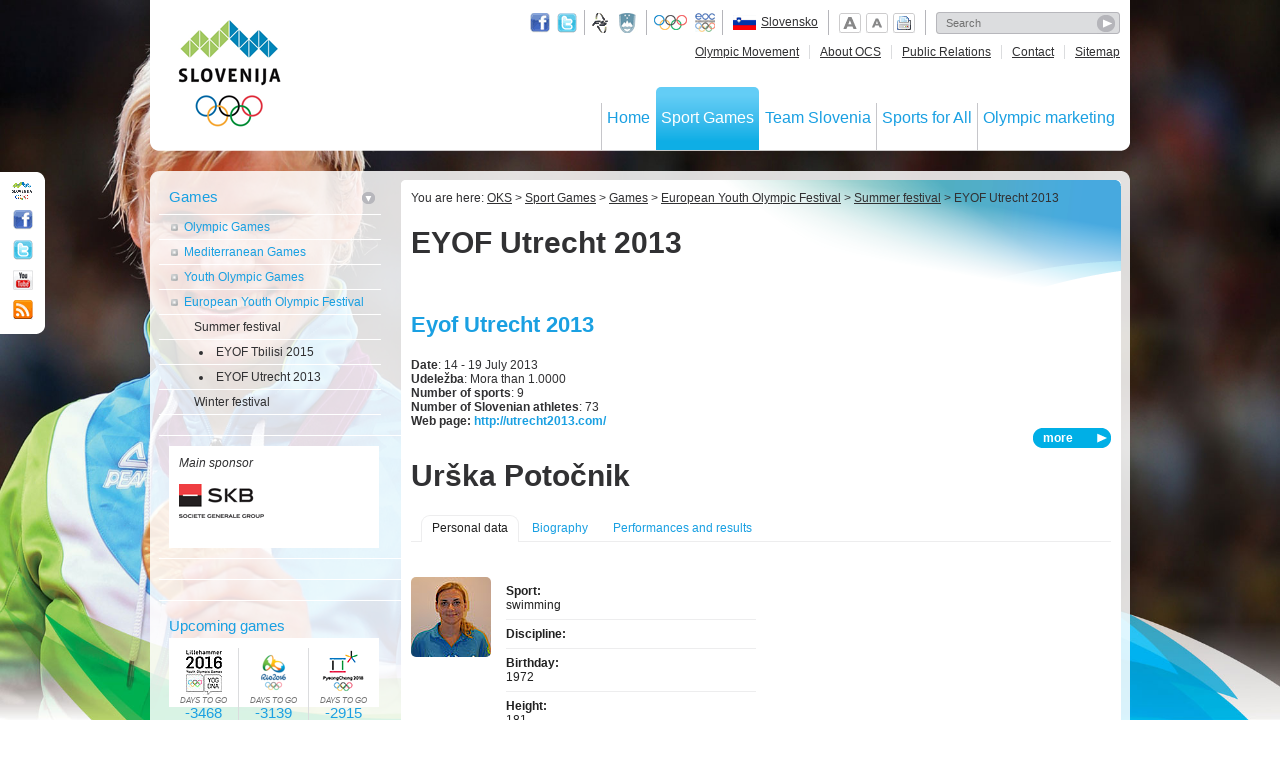

--- FILE ---
content_type: text/html; charset=utf-8
request_url: http://stara.olympic.si/en/sport-games/games/european-youth-olympic-festival/summer-festival/eyof-utrecht-2013/?tx_oksintranet_pi2%5Bdelegate%5D=3768&cHash=f6bace82d3982135f839bf8846f821bc
body_size: 42631
content:
<!DOCTYPE html>
<!--[if lt IE 7]> <html class="no-js ie6 oldie" lang="en"> <![endif]-->
<!--[if IE 7]>    <html class="no-js ie7 oldie" lang="en"> <![endif]-->
<!--[if IE 8]>    <html class="no-js ie8 oldie" lang="en"> <![endif]-->
<!--[if gt IE 8]><!-->
<html class="no-js" lang="en"> <!--<![endif]-->
<head>
<meta http-equiv="X-UA-Compatible" content="IE=edge,chrome=1" />
<meta name="viewport" content="width=device-width" />

<meta charset="utf-8" />
<!-- 
	ORG. TEND d.o.o. - www.tend.si

	This website is powered by TYPO3 - inspiring people to share!
	TYPO3 is a free open source Content Management Framework initially created by Kasper Skaarhoj and licensed under GNU/GPL.
	TYPO3 is copyright 1998-2013 of Kasper Skaarhoj. Extensions are copyright of their respective owners.
	Information and contribution at http://typo3.org/
-->

<base href="http://stara.olympic.si/" />


<meta name="generator" content="TYPO3 4.5 CMS" />
<meta name="keywords" content="Number, Utrecht, Five, com, http, utrecht, medals, EYOF, day, last" />
<meta name="description" content="Eyof Utrecht 2013 Date : 14 - 19 July 2013 Udeležba : Mora than 1.0000 Number of sports : 9 Number of Slovenian athletes : 73 Web page: http://utrecht2013.com/ Five medals …" />
<meta name="date" content="2015-05-27T09:20:12+02:00" />

<link rel="stylesheet" type="text/css" href="http://stara.olympic.si/typo3temp/stylesheet_75acf4cb6c.css" media="all" />
<link rel="stylesheet" type="text/css" href="http://stara.olympic.si/fileadmin/templates/css/ui-olympic/jquery-ui-1.8.16.custom.css?1321605361" media="all" />
<link rel="stylesheet" type="text/css" href="http://stara.olympic.si/fileadmin/templates/css/style.css?1443731672" media="all" />
<link rel="stylesheet" type="text/css" href="http://stara.olympic.si/fileadmin/templates/css/scrollbar.css?1318225015" media="all" />
<link rel="stylesheet" type="text/css" href="http://stara.olympic.si/fileadmin/templates/css/chosen.css?1321605235" media="all" />
<link rel="stylesheet" type="text/css" href="http://stara.olympic.si/fileadmin/templates/css/zebra_transform.css?1318225015" media="all" />
<link rel="stylesheet" type="text/css" href="http://stara.olympic.si/fileadmin/templates/css/flexigrid.css?1319200772" media="all" />
<link rel="stylesheet" type="text/css" href="http://stara.olympic.si/fileadmin/templates/css/style_en.css?1348136058" media="all" />


<script src="http://stara.olympic.si/uploads/tx_t3jquery/jquery-1.7.x-1.8.x.js" type="text/javascript"></script>
<script src="http://stara.olympic.si/typo3conf/ext/rzcolorbox/res/js/jquery.colorbox.js?1407422616" type="text/javascript"></script>
<script src="http://stara.olympic.si/fileadmin/templates/js/libs/modernizr-2.0.6.min.js?1318225034" type="text/javascript"></script>
<script src="http://stara.olympic.si/fileadmin/templates/js/libs/jquery.corner.js?1318225034" type="text/javascript"></script>
<script src="http://stara.olympic.si/fileadmin/templates/js/libs/jquery.placeholder-enhanced.min.js?1318225034" type="text/javascript"></script>
<script src="http://stara.olympic.si/fileadmin/templates/js/libs/jquery.fontscale.js?1318225034" type="text/javascript"></script>
<script src="http://stara.olympic.si/fileadmin/templates/js/libs/chosen.jquery.min.js?1366754528" type="text/javascript"></script>
<script src="http://stara.olympic.si/fileadmin/templates/js/libs/tinyscrollbar.js?1318225034" type="text/javascript"></script>
<script src="http://stara.olympic.si/fileadmin/templates/js/libs/zebra_transform.js?1318225034" type="text/javascript"></script>
<script src="http://stara.olympic.si/fileadmin/templates/js/libs/round.js?1318225034" type="text/javascript"></script>
<script src="http://stara.olympic.si/fileadmin/templates/js/libs/flexigrid.js?1318944893" type="text/javascript"></script>
<script src="http://stara.olympic.si/fileadmin/templates/js/libs/jquery.equal-height-columns.js?1354606741" type="text/javascript"></script>
<script src="http://stara.olympic.si/fileadmin/templates/js/functions.js?1375440218" type="text/javascript"></script>
<script src="http://stara.olympic.si/typo3temp/javascript_a79086632c.js" type="text/javascript"></script>
<script type="text/javascript">
/*<![CDATA[*/
<!-- 
/*7d1cdca5a4e11f154c16c01d6def5e7c*/
jQuery(document).ready(function(){jQuery(".rzcolorbox").colorbox({current:"Image {current} of {total}",opacity:"0.85",transition:"fade",speed:"350",slideshowSpeed:"2500",overlayClose:true,fixed:false,escKey:true,arrowKey:true,loop:true,previous:"previous",next:"next",close:"close",rel:"rzcolorbox"});});

// -->
/*]]>*/
</script>

<title>EYOF Utrecht 2013Olympic Committee of Slovenia</title><link rel="alternate" type="application/rss+xml" title="RSS - Latest news - Olympic.si" href="http://www.olympic.si/rss.xml" /><link href="http://stara.olympic.si/en/sport-games/games/european-youth-olympic-festival/summer-festival/eyof-utrecht-2013/?tx_oksintranet_pi2%5Bdelegate%5D=3768" rel="canonical" />
<link type="text/css" media="screen" rel="stylesheet" href="http://stara.olympic.si/typo3conf/ext/rzcolorbox/res/style2/css/colorbox.css" />
<script type="text/plain" class="cc-onconsent-analytics">

  var _gaq = _gaq || [];
  _gaq.push(['_setAccount', 'UA-2498028-15']);
  _gaq.push(['_trackPageview']);

  (function() {
    var ga = document.createElement('script'); ga.type = 'text/javascript'; ga.async = true;
    ga.src = ('https:' == document.location.protocol ? 'https://ssl' : 'http://www') + '.google-analytics.com/ga.js';
    var s = document.getElementsByTagName('script')[0]; s.parentNode.insertBefore(ga, s);
  })();

</script>


<!-- Begin Cookie Consent plugin by Silktide - http://silktide.com/cookieconsent -->

<link rel="stylesheet" type="text/css" href="http://apps.tend.si/fileadmin/templates/js/lib/cc/cc_tend.css" />
<link rel="stylesheet" type="text/css" href="http://www.olympic.si/fileadmin/templates/css/styles_cookies.css" />
<script type="text/javascript" src="http://apps.tend.si/fileadmin/templates/js/lib/cc/cc_tend.js"></script>

<script type="text/javascript">
// <![CDATA[
cc.initialise({
  cookies: {
    analytics: {},
    social: {}
  },
  strings: {
    advertisingDefaultDescription: "Oglasi bodo samodejno postavljeni",
    advertisingDefaultTitle: "Oglaševanje",
    allowCookies: "Dovoli piškotke",
    allowCookiesImplicit: "Dovoli piškotke",
    allowForAllSites: "Dovoli piškotke za vse strani",
    allSitesSettingsDialogSubtitle: "Lahko dovolite piškotke za vse strani, ki uporabljajao ta modul",
    allSitesSettingsDialogTitleA: "Nastavitve zasebnosti",
    allSitesSettingsDialogTitleB: "za vsa spletišča",
    analyticsDefaultDescription: "Anonimno zbiramo podatke o uporabi spletišča za izboljšavo uporabniške izkušnje",
    analyticsDefaultTitle: "Analytics",
    backToSiteSettings: "Nazaj na nastavitve",
    changeForAllSitesLink: "Spremenite nastavitve za vse strani",
    closeWindow: "Zapri okno",
    customCookie: "Ta spletna stran uporablja piškotke",
    defaultDescription: "Privzet opis piškotka",
    defaultTitle: "Privzet naiv piškotka",
    hideDetails: "skrij podrobnosti",
    learnMore: "Preberi več",
    notificationTitle: "Spletna stran OKS uporablja piškotke",
    notificationTitleImplicit: "Na spletu uporabljamo piškotke zaradi boljše uporabniške izkušnje",
    notUsingCookies: "Ta spletna stran ne uporablja piškotkov",
    preferenceAlways: "Vedno dovoli",
    preferenceAsk: "Vprašaj me ob vsakem obisku",
    preferenceConsent: "Strinjam se",
    preferenceDecline: "Ne strinjam se",
    preferenceNever: "Nikoli ne dovoli",
    preferenceUseGlobal: "Uporabi globalne nastavitve",
    privacySettings: "Nastavitve zasebnosti",
    privacySettingsDialogSubtitle: "Za nekatere nastavitve potrebujemo vaše dovoljenje, da si zapomnimo, kdo ste",
    privacySettingsDialogTitleA: "Nastavitve zasebnosti",
    privacySettingsDialogTitleB: "za to spletno stran",
    saveForAllSites: "Shrani za vse spletne strani",
    savePreference: "Shrani nastavitve",
    seeDetails: "prikaži podrobnosti",
    seeDetailsImplicit: "spremeni nastavitve",
    socialDefaultDescription: "Facebook, Twitter in ostali družbeni mediji vas morajo prepoznati, da bi delovali pravilno.",
    socialDefaultTitle: "Družbeni mediji"
    
  },
  settings: {
    disableallsites: true,    
    style: "monochrome",
    bannerPosition: "bottom"
  }
});
// ]]>
</script>
<!-- End Cookie Consent plugin -->

<script type="text/javascript">
$(function() {
  $('#cc-notification-wrapper h2').append(' - <a href="/info/zasebnost/">več o tem</a>');
});  
</script>

<script type="text/javascript">
				var base_url='http://stara.olympic.si/';
				var eID_call='index.php?eID=oic';
				var type_call='http://stara.olympic.si/en/sport-games/games/european-youth-olympic-festival/summer-festival/eyof-utrecht-2013/?type=776&tx_oksintranet_pi2%5Bdelegate%5D=3768&tx_oksintranet_pi2%5Bathlete%5D=0&tx_oksintranet_pi2%5Bteam%5D=0&t='+new Date().getTime();
				</script>
		
<script src="http://stara.olympic.si/typo3conf/ext/simple_gallery/js/jquery.ad-gallery.pack.js" type="text/javascript"></script>

	<script type="text/javascript">
		$(function(){
		    var galleries = $('.c3089').adGallery({
		    	loader_image: 'typo3conf/ext/simple_gallery/images/loader.gif',
		    	width: 699,
				height: 450,
				effect: 'fade',
				cycle: false,
				thumb_opacity: 1,
				callbacks: {
				// Executes right after the internal init, can be used to choose which images
				// you want to preload
				afterImageVisible: function() {
						$('.c3089 .ad-image a').addClass('adg-colorbox-c3089').removeAttr('target');
						$('.adg-colorbox-c3089').colorbox({maxWidth:'1024px'});
						$('.adg-colorbox-c3089 img').corner('7px');	
						$('.ad-image-description').corner('bl,br,7px');							
					}
				}	
		    });
		    $('#switch-effect').change(
		      function() {
		        galleries[0].settings.effect = $(this).val();
		        return false;
		      }
		    );
		    $('#toggle-slideshow').click(
		      function() {
		        galleries[0].slideshow.toggle();
		        return false;
		      }
		    );
		    $('#toggle-description').click(
		      function() {
		        if(!galleries[0].settings.description_wrapper) {
		          galleries[0].settings.description_wrapper = $('#descriptions');
		        } else {
		          galleries[0].settings.description_wrapper = false;
		        }
		        return false;
		      }
		    );
		});
	</script>

	<script type="text/javascript">
		$(function(){
		    var galleries = $('.c3087').adGallery({
		    	loader_image: 'typo3conf/ext/simple_gallery/images/loader.gif',
		    	width: 699,
				height: 450,
				effect: 'fade',
				cycle: false,
				thumb_opacity: 1,
				callbacks: {
				// Executes right after the internal init, can be used to choose which images
				// you want to preload
				afterImageVisible: function() {
						$('.c3087 .ad-image a').addClass('adg-colorbox-c3087').removeAttr('target');
						$('.adg-colorbox-c3087').colorbox({maxWidth:'1024px'});
						$('.adg-colorbox-c3087 img').corner('7px');	
						$('.ad-image-description').corner('bl,br,7px');							
					}
				}	
		    });
		    $('#switch-effect').change(
		      function() {
		        galleries[0].settings.effect = $(this).val();
		        return false;
		      }
		    );
		    $('#toggle-slideshow').click(
		      function() {
		        galleries[0].slideshow.toggle();
		        return false;
		      }
		    );
		    $('#toggle-description').click(
		      function() {
		        if(!galleries[0].settings.description_wrapper) {
		          galleries[0].settings.description_wrapper = $('#descriptions');
		        } else {
		          galleries[0].settings.description_wrapper = false;
		        }
		        return false;
		      }
		    );
		});
	</script>

	<script type="text/javascript">
		$(function(){
		    var galleries = $('.c3085').adGallery({
		    	loader_image: 'typo3conf/ext/simple_gallery/images/loader.gif',
		    	width: 699,
				height: 450,
				effect: 'fade',
				cycle: false,
				thumb_opacity: 1,
				callbacks: {
				// Executes right after the internal init, can be used to choose which images
				// you want to preload
				afterImageVisible: function() {
						$('.c3085 .ad-image a').addClass('adg-colorbox-c3085').removeAttr('target');
						$('.adg-colorbox-c3085').colorbox({maxWidth:'1024px'});
						$('.adg-colorbox-c3085 img').corner('7px');	
						$('.ad-image-description').corner('bl,br,7px');							
					}
				}	
		    });
		    $('#switch-effect').change(
		      function() {
		        galleries[0].settings.effect = $(this).val();
		        return false;
		      }
		    );
		    $('#toggle-slideshow').click(
		      function() {
		        galleries[0].slideshow.toggle();
		        return false;
		      }
		    );
		    $('#toggle-description').click(
		      function() {
		        if(!galleries[0].settings.description_wrapper) {
		          galleries[0].settings.description_wrapper = $('#descriptions');
		        } else {
		          galleries[0].settings.description_wrapper = false;
		        }
		        return false;
		      }
		    );
		});
	</script>

	<script type="text/javascript">
		$(function(){
		    var galleries = $('.c3081').adGallery({
		    	loader_image: 'typo3conf/ext/simple_gallery/images/loader.gif',
		    	width: 699,
				height: 450,
				effect: 'fade',
				cycle: false,
				thumb_opacity: 1,
				callbacks: {
				// Executes right after the internal init, can be used to choose which images
				// you want to preload
				afterImageVisible: function() {
						$('.c3081 .ad-image a').addClass('adg-colorbox-c3081').removeAttr('target');
						$('.adg-colorbox-c3081').colorbox({maxWidth:'1024px'});
						$('.adg-colorbox-c3081 img').corner('7px');	
						$('.ad-image-description').corner('bl,br,7px');							
					}
				}	
		    });
		    $('#switch-effect').change(
		      function() {
		        galleries[0].settings.effect = $(this).val();
		        return false;
		      }
		    );
		    $('#toggle-slideshow').click(
		      function() {
		        galleries[0].slideshow.toggle();
		        return false;
		      }
		    );
		    $('#toggle-description').click(
		      function() {
		        if(!galleries[0].settings.description_wrapper) {
		          galleries[0].settings.description_wrapper = $('#descriptions');
		        } else {
		          galleries[0].settings.description_wrapper = false;
		        }
		        return false;
		      }
		    );
		});
	</script>

	<script type="text/javascript">
		$(function(){
		    var galleries = $('.c3075').adGallery({
		    	loader_image: 'typo3conf/ext/simple_gallery/images/loader.gif',
		    	width: 699,
				height: 450,
				effect: 'fade',
				cycle: false,
				thumb_opacity: 1,
				callbacks: {
				// Executes right after the internal init, can be used to choose which images
				// you want to preload
				afterImageVisible: function() {
						$('.c3075 .ad-image a').addClass('adg-colorbox-c3075').removeAttr('target');
						$('.adg-colorbox-c3075').colorbox({maxWidth:'1024px'});
						$('.adg-colorbox-c3075 img').corner('7px');	
						$('.ad-image-description').corner('bl,br,7px');							
					}
				}	
		    });
		    $('#switch-effect').change(
		      function() {
		        galleries[0].settings.effect = $(this).val();
		        return false;
		      }
		    );
		    $('#toggle-slideshow').click(
		      function() {
		        galleries[0].slideshow.toggle();
		        return false;
		      }
		    );
		    $('#toggle-description').click(
		      function() {
		        if(!galleries[0].settings.description_wrapper) {
		          galleries[0].settings.description_wrapper = $('#descriptions');
		        } else {
		          galleries[0].settings.description_wrapper = false;
		        }
		        return false;
		      }
		    );
		});
	</script>

	<script type="text/javascript">
		$(function(){
		    var galleries = $('.c3073').adGallery({
		    	loader_image: 'typo3conf/ext/simple_gallery/images/loader.gif',
		    	width: 699,
				height: 450,
				effect: 'fade',
				cycle: false,
				thumb_opacity: 1,
				callbacks: {
				// Executes right after the internal init, can be used to choose which images
				// you want to preload
				afterImageVisible: function() {
						$('.c3073 .ad-image a').addClass('adg-colorbox-c3073').removeAttr('target');
						$('.adg-colorbox-c3073').colorbox({maxWidth:'1024px'});
						$('.adg-colorbox-c3073 img').corner('7px');	
						$('.ad-image-description').corner('bl,br,7px');							
					}
				}	
		    });
		    $('#switch-effect').change(
		      function() {
		        galleries[0].settings.effect = $(this).val();
		        return false;
		      }
		    );
		    $('#toggle-slideshow').click(
		      function() {
		        galleries[0].slideshow.toggle();
		        return false;
		      }
		    );
		    $('#toggle-description').click(
		      function() {
		        if(!galleries[0].settings.description_wrapper) {
		          galleries[0].settings.description_wrapper = $('#descriptions');
		        } else {
		          galleries[0].settings.description_wrapper = false;
		        }
		        return false;
		      }
		    );
		});
	</script>

	<script type="text/javascript">
		$(function(){
		    var galleries = $('.c3068').adGallery({
		    	loader_image: 'typo3conf/ext/simple_gallery/images/loader.gif',
		    	width: 699,
				height: 450,
				effect: 'fade',
				cycle: false,
				thumb_opacity: 1,
				callbacks: {
				// Executes right after the internal init, can be used to choose which images
				// you want to preload
				afterImageVisible: function() {
						$('.c3068 .ad-image a').addClass('adg-colorbox-c3068').removeAttr('target');
						$('.adg-colorbox-c3068').colorbox({maxWidth:'1024px'});
						$('.adg-colorbox-c3068 img').corner('7px');	
						$('.ad-image-description').corner('bl,br,7px');							
					}
				}	
		    });
		    $('#switch-effect').change(
		      function() {
		        galleries[0].settings.effect = $(this).val();
		        return false;
		      }
		    );
		    $('#toggle-slideshow').click(
		      function() {
		        galleries[0].slideshow.toggle();
		        return false;
		      }
		    );
		    $('#toggle-description').click(
		      function() {
		        if(!galleries[0].settings.description_wrapper) {
		          galleries[0].settings.description_wrapper = $('#descriptions');
		        } else {
		          galleries[0].settings.description_wrapper = false;
		        }
		        return false;
		      }
		    );
		});
	</script>

	<script type="text/javascript">
		$(function(){
		    var galleries = $('.c3069').adGallery({
		    	loader_image: 'typo3conf/ext/simple_gallery/images/loader.gif',
		    	width: 699,
				height: 450,
				effect: 'fade',
				cycle: false,
				thumb_opacity: 1,
				callbacks: {
				// Executes right after the internal init, can be used to choose which images
				// you want to preload
				afterImageVisible: function() {
						$('.c3069 .ad-image a').addClass('adg-colorbox-c3069').removeAttr('target');
						$('.adg-colorbox-c3069').colorbox({maxWidth:'1024px'});
						$('.adg-colorbox-c3069 img').corner('7px');	
						$('.ad-image-description').corner('bl,br,7px');							
					}
				}	
		    });
		    $('#switch-effect').change(
		      function() {
		        galleries[0].settings.effect = $(this).val();
		        return false;
		      }
		    );
		    $('#toggle-slideshow').click(
		      function() {
		        galleries[0].slideshow.toggle();
		        return false;
		      }
		    );
		    $('#toggle-description').click(
		      function() {
		        if(!galleries[0].settings.description_wrapper) {
		          galleries[0].settings.description_wrapper = $('#descriptions');
		        } else {
		          galleries[0].settings.description_wrapper = false;
		        }
		        return false;
		      }
		    );
		});
	</script>

	<script type="text/javascript">
		$(function(){
		    var galleries = $('.c3089').adGallery({
		    	loader_image: 'typo3conf/ext/simple_gallery/images/loader.gif',
		    	width: 699,
				height: 450,
				effect: 'fade',
				cycle: false,
				thumb_opacity: 1,
				callbacks: {
				// Executes right after the internal init, can be used to choose which images
				// you want to preload
				afterImageVisible: function() {
						$('.c3089 .ad-image a').addClass('adg-colorbox-c3089').removeAttr('target');
						$('.adg-colorbox-c3089').colorbox({maxWidth:'1024px'});
						$('.adg-colorbox-c3089 img').corner('7px');	
						$('.ad-image-description').corner('bl,br,7px');							
					}
				}	
		    });
		    $('#switch-effect').change(
		      function() {
		        galleries[0].settings.effect = $(this).val();
		        return false;
		      }
		    );
		    $('#toggle-slideshow').click(
		      function() {
		        galleries[0].slideshow.toggle();
		        return false;
		      }
		    );
		    $('#toggle-description').click(
		      function() {
		        if(!galleries[0].settings.description_wrapper) {
		          galleries[0].settings.description_wrapper = $('#descriptions');
		        } else {
		          galleries[0].settings.description_wrapper = false;
		        }
		        return false;
		      }
		    );
		});
	</script>

	<script type="text/javascript">
		$(function(){
		    var galleries = $('.c3087').adGallery({
		    	loader_image: 'typo3conf/ext/simple_gallery/images/loader.gif',
		    	width: 699,
				height: 450,
				effect: 'fade',
				cycle: false,
				thumb_opacity: 1,
				callbacks: {
				// Executes right after the internal init, can be used to choose which images
				// you want to preload
				afterImageVisible: function() {
						$('.c3087 .ad-image a').addClass('adg-colorbox-c3087').removeAttr('target');
						$('.adg-colorbox-c3087').colorbox({maxWidth:'1024px'});
						$('.adg-colorbox-c3087 img').corner('7px');	
						$('.ad-image-description').corner('bl,br,7px');							
					}
				}	
		    });
		    $('#switch-effect').change(
		      function() {
		        galleries[0].settings.effect = $(this).val();
		        return false;
		      }
		    );
		    $('#toggle-slideshow').click(
		      function() {
		        galleries[0].slideshow.toggle();
		        return false;
		      }
		    );
		    $('#toggle-description').click(
		      function() {
		        if(!galleries[0].settings.description_wrapper) {
		          galleries[0].settings.description_wrapper = $('#descriptions');
		        } else {
		          galleries[0].settings.description_wrapper = false;
		        }
		        return false;
		      }
		    );
		});
	</script>

	<script type="text/javascript">
		$(function(){
		    var galleries = $('.c3081').adGallery({
		    	loader_image: 'typo3conf/ext/simple_gallery/images/loader.gif',
		    	width: 699,
				height: 450,
				effect: 'fade',
				cycle: false,
				thumb_opacity: 1,
				callbacks: {
				// Executes right after the internal init, can be used to choose which images
				// you want to preload
				afterImageVisible: function() {
						$('.c3081 .ad-image a').addClass('adg-colorbox-c3081').removeAttr('target');
						$('.adg-colorbox-c3081').colorbox({maxWidth:'1024px'});
						$('.adg-colorbox-c3081 img').corner('7px');	
						$('.ad-image-description').corner('bl,br,7px');							
					}
				}	
		    });
		    $('#switch-effect').change(
		      function() {
		        galleries[0].settings.effect = $(this).val();
		        return false;
		      }
		    );
		    $('#toggle-slideshow').click(
		      function() {
		        galleries[0].slideshow.toggle();
		        return false;
		      }
		    );
		    $('#toggle-description').click(
		      function() {
		        if(!galleries[0].settings.description_wrapper) {
		          galleries[0].settings.description_wrapper = $('#descriptions');
		        } else {
		          galleries[0].settings.description_wrapper = false;
		        }
		        return false;
		      }
		    );
		});
	</script>

<script type="text/javascript" src="http://stara.olympic.si/typo3conf/ext/tend_bxslider/bxSlider/jquery.bxSlider.min.js"></script>
<link rel="stylesheet" type="text/css" media="all" href="" /><script type="text/javascript">$(document).ready(function(){$("#tend_bxslider_982").bxSlider({displaySlideQty: 6,
moveSlideQty: 1,
infiniteLoop: false,
controls: false}); }); </script>


</head>
<body class="page-6 current-215">

<div id="container">
	<header class="corner-bottom header">
		<div class="header-back">
			<h1><a href="en/" id="oks-logo">OLIMPIJSKI KOMITE SLOVENIJE - ZDRUŽENJE ŠPORTNIH ZVEZ</a></h1><span class="print-logo"><img src="http://stara.olympic.si/fileadmin/templates/img/print-logo.png" alt="Logo" title="Logo" width="103" height="117" /></span>
			<div class="utils">
				<span class="social">
					<a class="face" href="http://sl-si.facebook.com/SloveniaOlympicTeam" target="_blank">Facebook page</a>
					<a class="twitter" href="https://twitter.com/#!/TeamSlovenia" target="_blank">Twitter</a>
				</span>	
				<span class="gov">
					<a class="fund" href="http://www.fundacijazasport.org/" target="_blank">Fundacija za šport</a>
					<a class="min" href="http://www.mizks.gov.si/" target="_blank">Ministrstvo za izobraževanje, znanost, kulturo in šport</a>
				</span>
				<a class="ol-org" href="http://www.olympic.org/" target="_blank">Olympic.org</a>
				<a class="eoc" href="http://www.eurolympic.org/" target="_blank">EOC</a>
				<span id="language"><div class="language-sl"></div><a href="">Slovensko</a></span>
				<span id="page-utils">
					<span class="fontplus">Increase font size</span>
					<span class="fontminus">Decrease font size</span>
					<a class="print" href="javascript:window.print();">Print page</a>
				</span>
				<div id="search"><form action="en/search-results/" method="post" id="indexedsearch"><fieldset><input name="tx_indexedsearch[sword]" value="" class="inputText" placeholder="Search" type="text" /><input type="image" src="http://stara.olympic.si/fileadmin/templates/img/searchbutton.png" class="inputButton" alt="Search" title="Search" /><input type="hidden" name="tx_indexedsearch[sections]" value="0" /><input name="tx_indexedsearch[submit_button]" value="Search" type="hidden" /></fieldset></form></div>		
			</div>
			<nav id="topnav"><ul><li><a href="en/info/olympic-movement/">Olympic Movement</a></li><li><a href="en/info/about-ocs/">About OCS</a></li><li><a href="en/public-relations/">Public Relations</a></li><li><a href="en/about-noc-slovenia/contact/">Contact</a></li><li class="last"><a href="en/info/sitemap/">Sitemap</a></li></ul></nav>	
			<nav id="mainnav"><ul><li><a href="en/home/">Home</a></li><li class="mainnav-active-static"><a href="en/sport-games/">Sport Games</a></li><li><a href="en/team-slovenia/">Team Slovenia</a></li><li><a href="en/sports-for-all/">Sports for All</a></li><li class="last"><a href="en/olympic-marketing/">Olympic marketing</a></li></ul></nav>	
		</div>
		<div class="back-bottom"></div>
	</header>
	<div id="main">
		
		<section id="main-content-outer-wrap">
			<div class="main-content-outer-top"></div>
			<div class="main-content-inner-wrap">
				<div class="main-content-left">
					<nav class="secondary-nav"><ul><li><a href="en/sport-games/games/" class="level-1">Games</a><ul><li><a href="en/sport-games/games/olympic-games/" class="level-2">Olympic Games</a></li><li><a href="en/sport-games/games/mediterranean-games/" class="level-2">Mediterranean Games</a></li><li><a href="en/sport-games/games/youth-olympic-games/" class="level-2">Youth Olympic Games</a></li><li><a href="en/sport-games/games/european-youth-olympic-festival/" class="level-2">European Youth Olympic Festival</a><ul><li><a href="en/sport-games/games/european-youth-olympic-festival/summer-festival/" class="level-3">Summer festival</a><ul><li><a href="en/sport-games/games/european-youth-olympic-festival/summer-festival/eyof-tbilisi-2015/" class="level-4">EYOF Tbilisi 2015</a></li><li><a href="en/sport-games/games/european-youth-olympic-festival/summer-festival/eyof-utrecht-2013/" class="level-4">EYOF Utrecht 2013</a></li></ul></li><li><a href="en/sport-games/games/european-youth-olympic-festival/winter-festival/" class="level-3">Winter festival</a></li></ul></li></ul></li></ul></nav>
					<section class="element-leftcol"></section>
					<section class="element-leftcol"><div class="sponsors-subpage"><div id="c980" class="csc-default" ><div class="content-element-noborder"><div class="csc-header csc-header-n1"><h4 class="csc-firstHeader">Sponsors</h4></div><div class="csc-textpic csc-textpic-left csc-textpic-below"><div class="csc-textpic-text"><p> <i>Main sponsor<br /></i></p>
<p>&nbsp;</p></div><div class="csc-textpic-imagewrap csc-textpic-single-image"><a href="http://stara.olympic.si/en/olympic-marketing/ocs-business-partners/sponsors-of-team-slovenia/" ><img src="http://stara.olympic.si/uploads/pics/sponzor-glavni_01.gif" width="85" height="34" border="0" alt="" /></a></div></div><div class="csc-textpic-clear"><!-- --></div></div></div>
					<div class="other-sponsors-subpage-wrap">	
					</div></div></section>	
					<section class="element-leftcol"><script charset="utf-8" src="http://widgets.twimg.com/j/2/widget.js" type="text/javascript"></script>
<script type="text/javascript">
new TWTR.Widget({
  version: 2,
  type: 'profile',
  rpp: 2,
  interval: 30000,
  width: 210,
  height: 300,
  theme: {
    shell: {
      background: '#1a9fe2',
      color: '#ffffff'
    },
    tweets: {
      background: '#ffffff',
      color: '#313133',
      links: '#1a9fe2'
    }
  },
  features: {
    scrollbar: false,
    loop: false,
    live: false,
    behavior: 'all'
  }
}).render().setUser('TeamSlovenia').start();
</script></section>
					<section class="element-leftcol">   <script type="text/plain" class="cc-onconsent-social">
   $(function() {	
  	 $("#fb-widget").html('<iframe src="//www.facebook.com/plugins/likebox.php?href=http%3A%2F%2Fwww.facebook.com%2FSloveniaOlympicTeam&amp;width=196&amp;height=285&amp;show_faces=true&amp;colorscheme=light&amp;stream=false&amp;show_border=false&amp;header=false&amp;appId=450952561651615" scrolling="no" frameborder="0" style="border:none; overflow:hidden; width:196px; height:285px;" allowtransparency="true"></iframe>');
   });  
   </script>
   <div id="fb-widget"></div></section>
					<section class="element-leftcol-games"><div id="c978" class="csc-default" ><div class="content-element-noborder"><div class="csc-header csc-header-n1"><h4 class="csc-firstHeader">Upcoming games</h4></div><div class="csc-textpic csc-textpic-left csc-textpic-above csc-textpic-equalheight"><div class="csc-textpic-imagewrap"><ul><li class="csc-textpic-image csc-textpic-firstcol" style="width:57px;"><a href="http://www.baku2015.com/" target="_blank" ><img src="http://stara.olympic.si/uploads/pics/tbilisi.png" width="57" height="45" border="0" alt="" /></a></li><li class="csc-textpic-image" style="width:36px;"><a href="http://tbilisi2015.com/en/" target="_blank" ><img src="http://stara.olympic.si/typo3temp/pics/a7d8dba63c.jpg" width="36" height="45" border="0" alt="" /></a></li><li class="csc-textpic-image" style="width:35px;"><a href="http://www.rio2016.com.br/en/home" target="_blank" ><img src="http://stara.olympic.si/typo3temp/pics/9ede99a43d.png" width="35" height="45" border="0" alt="" /></a></li><li class="csc-textpic-image csc-textpic-lastcol" style="width:45px;"><a href="http://pc2018.com/" target="_blank" ><img src="http://stara.olympic.si/uploads/pics/PyeongChang-web_01.png" width="45" height="45" border="0" alt="" /></a></li></ul></div><div class="csc-textpic-text"></div></div><div class="csc-textpic-clear"><!-- --></div></div></div><div id="countdown"><div class="games-timer">Days to go<span>-3468</span></div><div class="games-timer">Days to go<span>-3468</span></div><div class="games-timer">Days to go<span>-3139</span></div><div class="games-timer-last">Days to go<span>-2915</span></div></div></section>
					<section class="content-leftside">
						
					</section>	
				</div>
				<div class="main-content-wrap">
					<div class="main-content-top"></div>
					<section class="main-content">
						<nav id="breadcrumbs">You are here:&nbsp;<a href="en/">OKS</a>&nbsp;>&nbsp;<a href="en/sport-games/">Sport Games</a>&nbsp;>&nbsp;<a href="en/sport-games/games/">Games</a>&nbsp;>&nbsp;<a href="en/sport-games/games/european-youth-olympic-festival/">European Youth Olympic Festival</a>&nbsp;>&nbsp;<a href="en/sport-games/games/european-youth-olympic-festival/summer-festival/">Summer festival</a>&nbsp;>&nbsp;EYOF Utrecht 2013</nav>
						<header id="title"><h1>EYOF Utrecht 2013</h1></header>
						<div class="social-row">
<!--FB like button  -->
<div id="fb-root"></div>
<script type="text/plain" class="cc-onconsent-social">(function(d, s, id) {
  var js, fjs = d.getElementsByTagName(s)[0];
  if (d.getElementById(id)) {return;}
  js = d.createElement(s); js.id = id;
  js.src = "//connect.facebook.net/sl_SI/all.js#xfbml=1";
  fjs.parentNode.insertBefore(js, fjs);
}(document, 'script', 'facebook-jssdk'));</script>

<div class="fb-like" data-href="http://www.olympic.si/" data-send="true" data-layout="button_count" data-width="200" data-show-faces="false" data-font="arial"></div>

<!-- +1  -->
<script type="text/plain" class="cc-onconsent-social" src="https://apis.google.com/js/plusone.js">
  {lang: 'sl'}
</script>
<g:plusone size="medium"></g:plusone>

<!-- AddThis Button BEGIN -->
<div class="addthis_toolbox addthis_default_style ">
<a class="addthis_counter addthis_pill_style"></a>
</div>
<script type="text/plain" class="cc-onconsent-social" src="http://s7.addthis.com/js/250/addthis_widget.js#pubid=xa-4e9041401aa653f3"></script>
<script type="text/javascript">
var addthis_config = {
   ui_click: true
}
</script>
<!-- AddThis Button END -->
</div>  
						<section class="normal-content"><!--TYPO3SEARCH_begin--><div id="c2679" class="csc-default"><div class="content-element-noborder"><div class="csc-header csc-header-n1"><h2 class="csc-firstHeader">Eyof Utrecht 2013</h2></div><div class="csc-textpic-text"><p><b>Date</b>: 14 - 19 July&nbsp;2013 </p>
<p><b>Udeležba</b>: Mora than 1.0000</p>
<p><b>Number of sports</b>: 9<br /><b>Number of Slovenian athletes</b>: 73</p>
<p><b>Web page: <a href="http://utrecht2013.com/" target="_blank">http://utrecht2013.com/</a></b></p></div></div></div><!--TYPO3SEARCH_end--></section>
						<span class="more-link blue-button">more</span><div class="hidden-element"><div id="c2680" class="csc-default"><div class="content-element-noborder"><div class="csc-header csc-header-n1"><h2 class="csc-firstHeader">Eyof Utrecht</h2></div><div class="csc-textpic csc-textpic-intext-right"><div class="csc-textpic-imagewrap csc-textpic-single-image"><img src="typo3temp/pics/fcec41d77b.jpg" width="100" height="98" border="0" alt="" /></div><div class="csc-textpic-text"><p>EYOF means European Youth Olympic Festival: a biennial sporting event for talented young participants from all over Europe. They will go for gold in nine different Olympic disciplines. This makes the EYOF a perfect warm-up for the ‘real’ Olympics. Just like at the Olympics, the young sports boys and girls will live in the Olympic Village. There’s an opening and closing ceremony and of course an Olympic Flame and Olympic Flag.</p>
<p>&nbsp;</p>
<p>The nine Olympic sports that are part of the EYOF are: athletics, basketball, cycling, gymnastics, handball, judo, gymnastics, swimming, tennis and volleyball. All these sports are regulated by the rules set by the international sports federation. Further information can be found on the specific sports’ subpages.</p>
<p>&nbsp;</p>
<p>&nbsp;</p></div></div><div class="csc-textpic-clear"><!-- --></div></div></div><div id="c2681" class="csc-default"><div class="content-element-noborder"><div class="csc-header csc-header-n2"><h2>Tournament director</h2></div><div class="csc-textpic csc-textpic-intext-right"><div class="csc-textpic-imagewrap csc-textpic-single-image"><img src="typo3temp/pics/df946e9e26.png" width="100" height="126" border="0" alt="" /></div><div class="csc-textpic-text"><p>The tournament’s director is Olympic swimmer Pieter van den Hoogenband. In 1993 he competed in the European Youth Olympic Festival that was held in Valkenswaard, The Netherlands. There he won a gold medal and, as he puts it, and that’s where his ‘Olympic Dream’ started. Now exactly twenty years later the EYOF will return to The Netherlands. And Pieter van den Hoogenband, triple Olympic champion, is in charge of this event.</p>
<p>&nbsp;</p>
<p>&nbsp;</p>
<p>&nbsp;</p></div></div><div class="csc-textpic-clear"><!-- --></div></div></div><div id="c2682" class="csc-default"><div class="content-element-noborder"><div class="csc-header csc-header-n3"><h2>Mascot</h2></div><div class="csc-textpic csc-textpic-intext-right"><div class="csc-textpic-imagewrap csc-textpic-single-image"><img src="typo3temp/pics/800f8364b3.jpg" width="150" height="181" border="0" alt="" /></div><div class="csc-textpic-text"><p>The mascot of the European Youth Olympic Festival 2013 has a name: ‘Youthie’. This name was chosen from hundreds of entries sent in from all over Europe during the past weeks. The winning name was suggested by the Utrecht student Yassine Beqqali (23), presenter at RTV Utrecht and a keen sportsman. </p>
<p>&nbsp;</p>
<p>During EYOF Utrecht 2013 Youthie will be visible all over the place. But also in the months before the festival he will show up a lot, both in person as digitally. Youthie has his own Facebook page: Youthie – EYOF Utrecht 2013 Mascot. Youthie was designed by Utrecht School for the Arts student Mariejem Tordjo and represents ‘High Five’. High Five symbolizes sportsmanship and friendship. It’s also the connecting factor between all the activities before and during EYOF Utrecht 2013. Therefore the mascot looks like a friendly, athletic and happy hand, with its enthusiasm he is a source of inspiration for young talents from all over Europe.</p></div></div><div class="csc-textpic-clear"><!-- --></div></div></div><div id="c2683" class="csc-default"><div class="content-element-noborder"><div class="csc-header csc-header-n4"><h2>Sports and facilities</h2></div><div class="csc-textpic-text"><p>The nine Olympic sports that are part of the EYOF are: athletics, basketball, cycling, gymnastics, handball, judo, gymnastics, swimming, tennis and volleyball. All these sports are regulated by the rules set by the international sports federation. Further information can be found on the specific sports’ subpages.</p>
<p><br />Participants of the EYOF can be no older than 18 years, however the different sports have their own age categories. They are young talented sports people, who are guided on their way to the top of their sports. For them gaining international experience is essential. EYOF offers that experience by showing them all aspects of the real Olympic Games. Like those Olympic Games the EYOF has summer and winter editions. In 2013 the winter edition will be in Brasov, Romania.</p>
<p>&nbsp;</p>
<p>&nbsp;</p>
<p>&nbsp;</p></div></div></div><div id="c2684" class="csc-default"><div class="content-element-noborder"><div class="csc-textpic csc-textpic-intext-right"><div class="csc-textpic-imagewrap csc-textpic-single-image"><img src="typo3temp/pics/7a7fbeb462.jpg" width="100" height="56" border="0" alt="" /></div><div class="csc-textpic-text"><p><b>Het Lint&nbsp;- cycling</b></p>
<p><br />‘Het Lint’ is a unique track right round the Maximapark in Leidsche Rijn to the West of Utrecht. It’s the only one of its kind in the Netherlands, having a special built-in time registration system. With its smooth surface and the lack of any obstacles like road crossings or speed bumps, ‘Het Lint’ is ideal for the cycling events of the EYOF.</p>
<p>&nbsp;</p>
<p>&nbsp;</p></div></div><div class="csc-textpic-clear"><!-- --></div></div></div><div id="c2685" class="csc-default"><div class="content-element-noborder"><div class="csc-textpic csc-textpic-intext-right"><div class="csc-textpic-imagewrap csc-textpic-single-image"><img src="typo3temp/pics/12fe4bebcb.jpg" width="100" height="56" border="0" alt="" /></div><div class="csc-textpic-text"><p><b>Trade fair</b> <b>Utrecht -&nbsp;handball, volleyball, judo</b></p>
<p><br />The Utrecht Trade Fair is a well-known complex for conventions, concerts and fairs in the middle of Utrecht city. Ideally accessible thanks to its location directly next to Utrecht central train station. In the halls of the Utrecht Trade Fair there will be room for the judo matches as well a both the handball and volleyball tournaments.</p>
<p>&nbsp;</p>
<p>&nbsp;</p></div></div><div class="csc-textpic-clear"><!-- --></div></div></div><div id="c2686" class="csc-default"><div class="content-element-noborder"><div class="csc-textpic csc-textpic-intext-right"><div class="csc-textpic-imagewrap csc-textpic-single-image"><img src="typo3temp/pics/e3e4a32078.jpg" width="100" height="56" border="0" alt="" /></div><div class="csc-textpic-text"><p><b>Sports Center&nbsp;Galgenwaard - gymnastics</b></p>
<p><br />Football stadium ‘De Galgenwaard’ is probably best known for the matches of FC Utrecht. But during the EYOF 2013 in Utrecht this is where the gymnastics will be held. Not on the grass of the pitch, but in the sports halls within the complex. All gymnastic events can be held there. The location is also easily accessible from both Olympic Villages.</p>
<p>&nbsp;</p>
<p>&nbsp;</p></div></div><div class="csc-textpic-clear"><!-- --></div></div></div><div id="c2687" class="csc-default"><div class="content-element-noborder"><div class="csc-textpic csc-textpic-intext-right"><div class="csc-textpic-imagewrap csc-textpic-single-image"><img src="typo3temp/pics/3ba232c61e.png" width="100" height="56" border="0" alt="" /></div><div class="csc-textpic-text"><p><b>Athletics center&nbsp;Maarschalkerweerd - athletics</b></p>
<p><br />Athletics centre Maarschalkersweerd will function as the venue for all the athletics events. The center has the usual 400 meter track for all the running, hurdles and steeplechase events and a field for the jumping an throwing components. This EYOF locations is also just a stone’s throw away from both Olympic Villages.</p>
<p>&nbsp;</p>
<p>&nbsp;</p></div></div><div class="csc-textpic-clear"><!-- --></div></div></div><div id="c2688" class="csc-default"><div class="content-element-noborder"><div class="csc-textpic csc-textpic-intext-right"><div class="csc-textpic-imagewrap csc-textpic-single-image"><img src="typo3temp/pics/6369c06829.jpg" width="100" height="56" border="0" alt="" /></div><div class="csc-textpic-text"><p><b>Tennis park Den Hommel - tennis</b></p>
<p><br />The tennis matches will be held on the gravel courts of tennis park Den Hommel in Utrecht-West. This tennisclub is the biggest in the central part of The Netherlands. It offers all the facilities needed for this big sports event.</p>
<p>&nbsp;</p>
<p>&nbsp;</p></div></div><div class="csc-textpic-clear"><!-- --></div></div></div><div id="c2689" class="csc-default"><div class="content-element-noborder"><div class="csc-textpic csc-textpic-intext-right-nowrap"><div class="csc-textpic-imagewrap csc-textpic-single-image"><img src="typo3temp/pics/57993eeb7f.jpg" width="100" height="56" border="0" alt="" /></div><div style="margin-right:120px;"><div class="csc-textpic-text"><p><b>Swimming pool&nbsp;De Krommerijn - swimming</b></p>
<p><br />At swimming pool ‘De Krommerijn’ a new, specially designed stainless steel pool is being built. It will be done right in time for the EYOF. The temporary pool that is located nexted to the new one, will remain so it can be used for trainings and warming up by the young swimmers. The pool is practically between both Olympic Villages.</p>
<p>&nbsp;</p>
<p>&nbsp;</p></div></div></div><div class="csc-textpic-clear"><!-- --></div></div></div><div id="c2690" class="csc-default"><div class="content-element-noborder"><div class="csc-textpic csc-textpic-intext-right"><div class="csc-textpic-imagewrap csc-textpic-single-image"><img src="typo3temp/pics/d58dc3c240.jpg" width="100" height="56" border="0" alt="" /></div><div class="csc-textpic-text"><p><b>Sports&nbsp;center Olympos - basketball</b></p>
<p><br />Near the Olympic Village at ‘De Uithof’ is sports center Olympos. This is the sports complex of the institutes for higher education in Utrecht. It is also the venue for the basketball tournament of the EYOF. </p>
<p>&nbsp;</p>
<p>&nbsp;</p></div></div><div class="csc-textpic-clear"><!-- --></div></div></div><div id="c2691" class="csc-default"><div class="content-element-noborder"><div class="csc-textpic csc-textpic-intext-right"><div class="csc-textpic-imagewrap csc-textpic-single-image"><img src="typo3temp/pics/af7fcf2e66.jpg" width="100" height="56" border="0" alt="" /></div><div class="csc-textpic-text"><p><b>Olympic village&nbsp;1 - University College Utrecht</b></p>
<p><br />The international campus of the University College Utrecht is located on the former grounds of a military barracks. In the summer of 2013 it will be transformed into one of the two Olympic Villages of the EYOF. The participants will be housed in what is usually the students’ dorms and a big festival tent will be set up on the site.</p>
<p>&nbsp;</p>
<p>&nbsp;</p></div></div><div class="csc-textpic-clear"><!-- --></div></div></div><div id="c2692" class="csc-default"><div class="content-element-noborder"><div class="csc-textpic csc-textpic-intext-right"><div class="csc-textpic-imagewrap csc-textpic-single-image"><img src="typo3temp/pics/acc843531e.jpg" width="100" height="56" border="0" alt="" /></div><div class="csc-textpic-text"><p><b>Olympic village 2 – Utrecht science park&nbsp;(De Uithof)</b></p>
<p><br />The second Olympic village will be on the grounds of the Utrecht Sciene Park. The participants here will be housed in so called ‘flex-hotels’: accommodations specially built up for the participants. The catering will be done by the canteens at the Science Park.</p>
<p>&nbsp;</p>
<p>&nbsp;</p></div></div><div class="csc-textpic-clear"><!-- --></div></div></div><div id="c2694" class="csc-default"><div class="content-element-noborder"><div class="csc-header csc-header-n14"><h2>Netherlands</h2></div><div class="csc-textpic csc-textpic-intext-right"><div class="csc-textpic-imagewrap csc-textpic-single-image"><img src="typo3temp/pics/fe88cfbbe1.png" width="100" height="67" border="0" alt="" /></div><div class="csc-textpic-text"><p>The Netherlands is a constituent country of the Kingdom of the Netherlands, consisting of twelve provinces in North-West Europe and three islands in the Caribbean. The European part of the Netherlands borders the North Sea to the north and west, Belgium to the south, and Germany to the east, and shares maritime borders with Belgium, Germany and the United Kingdom. It is a parliamentary democracy organised as a unitary state. The country capital is Amsterdam and the seat of government is The Hague.The Netherlands in its entirety is often referred to as &quot;Holland&quot;, although North and South Holland are actually only two of its provinces.<br />&nbsp;<br />The Netherlands is a geographically low-lying country, with about 20% of its area and 21% of its population located below sea level, and 50% of its land lying less than one metre above sea level. This distinct feature contributes to the country's name: in Dutch (Nederland), English, and in many other European languages, its name literally means &quot;(The) Low Countries&quot; or &quot;Low Country&quot;. Most of the areas below sea level are man-made, caused by centuries of extensive and poorly controlled peat extraction, lowering the surface by several meters. Even in flooded areas peat extraction continued through turf dredging. From the late 16th century land reclamation started and large polder areas are now preserved through elaborate drainage systems with dikes, canals and pumping stations. Much of the Netherlands is formed by the estuary of three important European rivers, which together with their distributaries form the Rhine-Meuse-Scheldt delta. Most of the country is very flat, with the exception of foothills in the far southeast and several low hill ranges in the central parts.</p>
<p>&nbsp;</p>
<p>&nbsp;</p>
<p>&nbsp;</p></div></div><div class="csc-textpic-clear"><!-- --></div></div></div><div id="c2695" class="csc-default"><div class="content-element-noborder"><div class="csc-header csc-header-n15"><h2>Utrecht</h2></div><div class="csc-textpic-text"><p>Utrecht city and municipality is the capital and most populous city of the Dutch province of Utrecht. It is located in the eastern corner of the Randstad conurbation, and is the fourth largest city of the Netherlands with a population of 316,448 on 1 February 2012.</p>
<p><br />Utrecht's ancient city centre features many buildings and structures from the Early Middle Ages. It has been the religious centre of the Netherlands since the eighth century. Currently it is the see of the Archbishop of Utrecht, the most important Dutch Roman Catholic leader.[1][2] Utrecht is also the see of the archbishop of the Old Catholic church, titular head of the Union of Utrecht (Old Catholic), and the location of the offices of the main Protestant church. Until the Dutch Golden Age, Utrecht was the most important city of the Netherlands; then, Amsterdam became its cultural centre and most populous city.</p>
<p><br />Utrecht is host to Utrecht University, the largest university of the Netherlands, as well as several other institutes for higher education. Due to its central position within the country, it is an important transport hub for both rail and road transport. It has the second highest number of cultural events in the Netherlands, after Amsterdam.</p>
<p>&nbsp;</p></div></div></div></div>
						<div id="c3071" class="csc-default">
    <style>
      .other-placements{display:none;}
    </style>
    <script type="text/javascript">
    $(function() {
		$( "#event-tabs" ).tabs({selected:1});
		$( "#user-tabs" ).tabs();
		$('.other-link').click(function(){$('.other-placements').slideToggle(500);});
		$( ".other-filter" ).accordion({autoHeight: false,navigation: true});
    });
    function athletesByLetter(l){
      $('#athletes').load(type_call+'&tx_oksintranet_pi2[m]=delegation&tx_oksintranet_pi2[letter]='+l, function() {});
    }
    function athletesByDiscipline(d){
      $('#athletes').load(type_call+'&tx_oksintranet_pi2[m]=delegation&tx_oksintranet_pi2[discipline]='+d, function() {});
    }
    function athletesByResult(r){
      $('#athletes').load(type_call+'&tx_oksintranet_pi2[m]=delegation&tx_oksintranet_pi2[result]='+r, function() {});
    }
    function athletesByFunction(f){
      $('#athletes').load(type_call+'&tx_oksintranet_pi2[m]=delegation&tx_oksintranet_pi2[function]='+f, function() {});
    }
	function managementAndPersonel(d){
      $('#athletes').load(type_call+'&tx_oksintranet_pi2[m]=delegation&tx_oksintranet_pi2[discipline]='+d+'&tx_oksintranet_pi2[function]=all', function() {});
    }
	function resultsByDate(d){
      $('#results').load(type_call+'&tx_oksintranet_pi2[m]=results&tx_oksintranet_pi2[date]='+d, function() {});
    }
    function resultsByDiscipline(d){
      $('#results').load(type_call+'&tx_oksintranet_pi2[m]=results&tx_oksintranet_pi2[discipline]='+d, function() {});
    }
	function resultsBySubdiscipline(s){
      $('#results').load(type_call+'&tx_oksintranet_pi2[m]=results&tx_oksintranet_pi2[subdiscipline]='+s, function() {});
    }
	function resultsByFaze(f){
      $('#results').load(type_call+'&tx_oksintranet_pi2[m]=results&tx_oksintranet_pi2[faze]='+f, function() {});
    }
	function resultsByFinalPlacement(f){
      $('#results').load(type_call+'&tx_oksintranet_pi2[m]=results&tx_oksintranet_pi2[finalPlacement]=1', function() {});
    }
	function resultsByResult(r){
      $('#results').load(type_call+'&tx_oksintranet_pi2[m]=results&tx_oksintranet_pi2[result]='+r, function() {});
    }
	function resultsByAthlete(a){
      $('#results').load(type_call+'&tx_oksintranet_pi2[m]=results&tx_oksintranet_pi2[athlete]='+a, function() {});
    }
	function resultsByTeam(t){
      $('#results').load(type_call+'&tx_oksintranet_pi2[m]=results&tx_oksintranet_pi2[team]='+t, function(){});
    }
	function hideDelegate(){
		$('#athlete-single').hide();
		scroll(0,0);
		$(".main-content").height("");	
	}
	</script>
    
    <section class="athlete-single" id="athlete-single">
		<header><h1>Urška Potočnik</h1></header>
		<div id="user-tabs">
			<ul>
				<li><a href="#user-tabs-1">Personal data</a></li>
				<li><a href="#user-tabs-2">Biography</a></li>
				<li><a href="#user-tabs-3">Performances and results</a></li>
			</ul>
			<div id="user-tabs-1">
				<div class="athlete-top">
					<img src="http://stara.olympic.si/typo3temp/pics/14a6151dc0.jpg" width="80" height="80" border="0" alt="Potočnik Urška" title="Potočnik Urška" />
					<div class="athlete-top-right">
						<span><b>Sport:</b><br /> swimming</span>
						<span><b>Discipline:</b><br /> </span>
						<span><b>Birthday:</b><br /> 1972</span>
						<span><b>Height:</b><br /> 181</span>
						<span><b>Weight:</b><br /> 73</span>
						<span><b>Sport club:</b><br /> </span>
						<span class="last"><b>Coach:</b><br /> </span>
					</div>
				</div>  
				
				
					<div class="athlete-results">
						<h2>OG and other games results</h2>
						<table class="oi-count" width="100%" cellpadding="0" cellspacing="0" border="0">
						  <tr>
							<td valign="middle"><b>OG medals:</b></td>
							<td valign="middle" align="right"><div class="gold-medal"></div></td>
							<td valign="middle"><span class="like-h2">0x</span></td>
							<td valign="middle" align="right"><div class="silver-medal"></div></td>
							<td valign="middle"><span class="like-h2">0x</span></td>
							<td valign="middle" align="right"><div class="bronze-medal"></div></td>
							<td valign="middle"><span class="like-h2">0x</span></td>
						  </tr>
						</table>
						
						<div class="athlete-results-wrap">
						  <div class="athlete-results-item">
							 <b>SI TUNIS 2001</b><br />
							
						swimming 50 m free 4. place<br /> 
						<br />
						  </div>  
						</div>  
						
						<div class="athlete-results-wrap">
						  <div class="athlete-results-item">
							 <b>SI BARI 1997</b><br />
							
						swimming 50 m free 7. place<br /> 
						<br />
						  </div>  
						</div>  
						  

						
					</div>  
				
				
				<div class="athlete-top-results">
					<h2>Top results</h2>
					<div class="athlete-top-results-item">
					  
					</div>
					<div class="athlete-top-results-item">
					  
					</div>    
				</div>	
				
			</div>
			<div id="user-tabs-2">
				<div class="athlete-top-normal">
					
					
					
					
					
					
					
					
					
					
				</div>
			</div>
			<div id="user-tabs-3">
				<section id="user-results">
				
				</section>
			</div>
		</div>
    </section>
    
    <div id="event-tabs">
      <ul>
        <li><a href="#event-tabs-1" onclick="hideDelegate()">Best of Team Slovenia</a></li>
        <li><a href="#event-tabs-2" onclick="hideDelegate()">Team Slovenia</a></li>
        <li><a href="#event-tabs-3" onclick="hideDelegate()">Medal Table</a></li>
        <li><a href="#event-tabs-4" onclick="hideDelegate()">Schedule and Results</a></li>
        <li><a href="#event-tabs-5" onclick="hideDelegate()">Photogallery</a></li>
        <li><a href="#event-tabs-6" onclick="hideDelegate()">News</a></li>
      </ul>
      <div id="event-tabs-1"><h2 class="special">Best of Team Slovenia</h2>
        <div class="first">
        <div class="ahtlete">
          <div class="athlete-image">
            <div class="athlete-medal"></div>
            <!-- ###LINK_ITEM###--><img src="http://stara.olympic.si/typo3temp/pics/8aff219941.jpg" width="80" height="80" border="0" alt="" /><!-- ###LINK_ITEM###-->
          </div>
          <div class="athlete-details">
            <span><!-- ###LINK_ITEM###--><a href="http://stara.olympic.si/en/sport-games/games/european-youth-olympic-festival/summer-festival/eyof-utrecht-2013/?tx_oksintranet_pi2%5Bdelegate%5D=84822&amp;cHash=0f7c3489681b8f5bb54355726342648d">Jakob Beđeti</a>, <a href="http://stara.olympic.si/en/sport-games/games/european-youth-olympic-festival/summer-festival/eyof-utrecht-2013/?tx_oksintranet_pi2%5Bdelegate%5D=84825&amp;cHash=ced802bfc37eb0f09d7b6ec132987a02">Andraž Velkavrh</a>, <a href="http://stara.olympic.si/en/sport-games/games/european-youth-olympic-festival/summer-festival/eyof-utrecht-2013/?tx_oksintranet_pi2%5Bdelegate%5D=84827&amp;cHash=366b58145794c0f86848fd0c5219d226">Aleks Kavčič</a>, <a href="http://stara.olympic.si/en/sport-games/games/european-youth-olympic-festival/summer-festival/eyof-utrecht-2013/?tx_oksintranet_pi2%5Bdelegate%5D=84828&amp;cHash=e69f3d59cdf950c53acdc2275d38f15c">Miha Kolmančič</a>, <a href="http://stara.olympic.si/en/sport-games/games/european-youth-olympic-festival/summer-festival/eyof-utrecht-2013/?tx_oksintranet_pi2%5Bdelegate%5D=84829&amp;cHash=319b34d5b2c21482513141c1433beb8b">Urh Kastelic</a>, <a href="http://stara.olympic.si/en/sport-games/games/european-youth-olympic-festival/summer-festival/eyof-utrecht-2013/?tx_oksintranet_pi2%5Bdelegate%5D=84831&amp;cHash=40174a4805fccf3c537292c4f59289b9">Jan Prevolnik</a>, <a href="http://stara.olympic.si/en/sport-games/games/european-youth-olympic-festival/summer-festival/eyof-utrecht-2013/?tx_oksintranet_pi2%5Bdelegate%5D=84833&amp;cHash=d6d7cad290435aaf24dd05e2362b25c1">BLAŽ HUSAR</a>, <a href="http://stara.olympic.si/en/sport-games/games/european-youth-olympic-festival/summer-festival/eyof-utrecht-2013/?tx_oksintranet_pi2%5Bdelegate%5D=84834&amp;cHash=33f1a5b457a6c5779d78cdad94c1f1bf">Rok Cvetko</a>, <a href="http://stara.olympic.si/en/sport-games/games/european-youth-olympic-festival/summer-festival/eyof-utrecht-2013/?tx_oksintranet_pi2%5Bdelegate%5D=84842&amp;cHash=92084a7a1378fdcb4e8ff3826669cfc3">Žiga Urbič</a>, <a href="http://stara.olympic.si/en/sport-games/games/european-youth-olympic-festival/summer-festival/eyof-utrecht-2013/?tx_oksintranet_pi2%5Bdelegate%5D=84843&amp;cHash=783748aebcd2cd2b1275c482da04b8e8">Blaž janc</a>, <a href="http://stara.olympic.si/en/sport-games/games/european-youth-olympic-festival/summer-festival/eyof-utrecht-2013/?tx_oksintranet_pi2%5Bdelegate%5D=84848&amp;cHash=e488fcccdbb37bde3d3c83befdd5e0bc">Jaka Malus</a>, <a href="http://stara.olympic.si/en/sport-games/games/european-youth-olympic-festival/summer-festival/eyof-utrecht-2013/?tx_oksintranet_pi2%5Bdelegate%5D=84853&amp;cHash=7a243cf940bdf77166d075603be79486">Gal Marguč</a>, <a href="http://stara.olympic.si/en/sport-games/games/european-youth-olympic-festival/summer-festival/eyof-utrecht-2013/?tx_oksintranet_pi2%5Bdelegate%5D=84865&amp;cHash=bb8ac487924fa1e2a37c7310c4b4e92f">Luka Kikanović</a>, <a href="http://stara.olympic.si/en/sport-games/games/european-youth-olympic-festival/summer-festival/eyof-utrecht-2013/?tx_oksintranet_pi2%5Bdelegate%5D=84872&amp;cHash=8290f32c66987cf54d5e0d9e60b2234f">Rok Cvetko</a>, <a href="http://stara.olympic.si/en/sport-games/games/european-youth-olympic-festival/summer-festival/eyof-utrecht-2013/?tx_oksintranet_pi2%5Bdelegate%5D=84880&amp;cHash=d8b3ebf2ef407fd0d47e88a5b25af187">Darko Stojnić</a><!-- ###LINK_ITEM###--></span> 
            <span>handball,team handball</span>
            <!-- ###RESULT_MM### begin --><span>Rezultat:28:23</span><!-- ###RESULT_MM### end -->
          </div>  
        </div>
        
        <div class="ahtlete">
          <div class="athlete-image">
            <div class="athlete-medal"></div>
            <!-- ###LINK_ITEM###--><img src="http://stara.olympic.si/typo3temp/pics/8aff219941.jpg" width="80" height="80" border="0" alt="" /><!-- ###LINK_ITEM###-->
          </div>
          <div class="athlete-details">
            <span><!-- ###LINK_ITEM###--><a href="http://stara.olympic.si/en/sport-games/games/european-youth-olympic-festival/summer-festival/eyof-utrecht-2013/?tx_oksintranet_pi2%5Bdelegate%5D=84788&amp;cHash=a9be07693c8c588d6e87c439fa5fc96a">Eva Mori</a>, <a href="http://stara.olympic.si/en/sport-games/games/european-youth-olympic-festival/summer-festival/eyof-utrecht-2013/?tx_oksintranet_pi2%5Bdelegate%5D=84791&amp;cHash=f41ec0a59b5b34be54126f2a20c7fbc1">Lana Ščuka</a>, <a href="http://stara.olympic.si/en/sport-games/games/european-youth-olympic-festival/summer-festival/eyof-utrecht-2013/?tx_oksintranet_pi2%5Bdelegate%5D=84844&amp;cHash=06b15339db7f88f041676f4c010d6cbb">Maja Pahor</a>, <a href="http://stara.olympic.si/en/sport-games/games/european-youth-olympic-festival/summer-festival/eyof-utrecht-2013/?tx_oksintranet_pi2%5Bdelegate%5D=84846&amp;cHash=74ef9eba896daf52b1ea13bac7191b12">Ana Bernardi</a>, <a href="http://stara.olympic.si/en/sport-games/games/european-youth-olympic-festival/summer-festival/eyof-utrecht-2013/?tx_oksintranet_pi2%5Bdelegate%5D=84847&amp;cHash=8e59e079188c2e6958f42edf82f6e1be">Katja Mihalinec</a>, <a href="http://stara.olympic.si/en/sport-games/games/european-youth-olympic-festival/summer-festival/eyof-utrecht-2013/?tx_oksintranet_pi2%5Bdelegate%5D=84849&amp;cHash=01b66c0b7014e39099868c3e31112a50">Anita Sobočan</a>, <a href="http://stara.olympic.si/en/sport-games/games/european-youth-olympic-festival/summer-festival/eyof-utrecht-2013/?tx_oksintranet_pi2%5Bdelegate%5D=84854&amp;cHash=ca17ab0d42bee809ba6b009a4532af70">Nina Čuk</a>, <a href="http://stara.olympic.si/en/sport-games/games/european-youth-olympic-festival/summer-festival/eyof-utrecht-2013/?tx_oksintranet_pi2%5Bdelegate%5D=84855&amp;cHash=495f3d5b7b6fe844fe5b8fb6507a803a">Ela Pintar</a>, <a href="http://stara.olympic.si/en/sport-games/games/european-youth-olympic-festival/summer-festival/eyof-utrecht-2013/?tx_oksintranet_pi2%5Bdelegate%5D=84856&amp;cHash=29e71aab6fbb56fc5424ca978c188e94">Tina Korošec</a>, <a href="http://stara.olympic.si/en/sport-games/games/european-youth-olympic-festival/summer-festival/eyof-utrecht-2013/?tx_oksintranet_pi2%5Bdelegate%5D=84857&amp;cHash=28376d6d79cee73164952345282b7674">Nika Markovič</a>, <a href="http://stara.olympic.si/en/sport-games/games/european-youth-olympic-festival/summer-festival/eyof-utrecht-2013/?tx_oksintranet_pi2%5Bdelegate%5D=84870&amp;cHash=4daae85b585db7daf7a77fc22c80211e">Saša Zdovc</a>, <a href="http://stara.olympic.si/en/sport-games/games/european-youth-olympic-festival/summer-festival/eyof-utrecht-2013/?tx_oksintranet_pi2%5Bdelegate%5D=84873&amp;cHash=12965df597006b80ba55176173449f96">Katja Mihevc</a><!-- ###LINK_ITEM###--></span> 
            <span>volleyball,team</span>
            <!-- ###RESULT_MM### begin --><span>Rezultat:3:1</span><!-- ###RESULT_MM### end -->
          </div>  
        </div>
        
        <div class="ahtlete">
          <div class="athlete-image">
            <div class="athlete-medal"></div>
            <a href="http://stara.olympic.si/en/sport-games/games/european-youth-olympic-festival/summer-festival/eyof-utrecht-2013/?tx_oksintranet_pi2%5Bdelegate%5D=4885&amp;cHash=b4264a9cce53f398613200a98d35c869"><img src="http://stara.olympic.si/typo3temp/pics/c1317a6aa1.jpg" width="80" height="80" border="0" alt="simončič aneja" title="simončič aneja" /></a>
          </div>
          <div class="athlete-details">
            <span><a href="http://stara.olympic.si/en/sport-games/games/european-youth-olympic-festival/summer-festival/eyof-utrecht-2013/?tx_oksintranet_pi2%5Bdelegate%5D=4885&amp;cHash=b4264a9cce53f398613200a98d35c869">Aneja Simončič</a></span> 
            <span>athletics,400 m hurdles</span>
            <!-- ###RESULT_MM### begin --><span>Rezultat:1:00.27</span><!-- ###RESULT_MM### end -->
          </div>  
        </div>
        </div>
        
      <div class="third">
        <div class="ahtlete">
          <div class="athlete-image">
            <div class="athlete-medal"></div>
            <a href="http://stara.olympic.si/en/sport-games/games/european-youth-olympic-festival/summer-festival/eyof-utrecht-2013/?tx_oksintranet_pi2%5Bdelegate%5D=4551&amp;cHash=9889f0f4d65f7b3cfb3aec27f25005aa"><img src="http://stara.olympic.si/typo3temp/pics/a45f4bed5f.jpg" width="80" height="80" border="0" alt="Krošelj Leda" title="Krošelj Leda" /></a>
          </div>
          <div class="athlete-details">
            <span><a href="http://stara.olympic.si/en/sport-games/games/european-youth-olympic-festival/summer-festival/eyof-utrecht-2013/?tx_oksintranet_pi2%5Bdelegate%5D=4551&amp;cHash=9889f0f4d65f7b3cfb3aec27f25005aa">Leda Krošelj</a></span> 
            <span>athletics,pole vault</span>
            <!-- ###RESULT_MM### begin --><span>Rezultat:3.82</span><!-- ###RESULT_MM### end -->
          </div>  
        </div>
        
        <div class="ahtlete">
          <div class="athlete-image">
            <div class="athlete-medal"></div>
            <a href="http://stara.olympic.si/en/sport-games/games/european-youth-olympic-festival/summer-festival/eyof-utrecht-2013/?tx_oksintranet_pi2%5Bdelegate%5D=4577&amp;cHash=cd01676f27f1cecf04ccece3130c2ce0"><img src="http://stara.olympic.si/typo3temp/pics/80cec1dcab.jpg" width="80" height="80" border="0" alt="Kocijan Neža" title="Kocijan Neža" /></a>
          </div>
          <div class="athlete-details">
            <span><a href="http://stara.olympic.si/en/sport-games/games/european-youth-olympic-festival/summer-festival/eyof-utrecht-2013/?tx_oksintranet_pi2%5Bdelegate%5D=4577&amp;cHash=cd01676f27f1cecf04ccece3130c2ce0">Neža Kocijan</a></span> 
            <span>swimming,50 m free</span>
            <!-- ###RESULT_MM### begin --><span>Rezultat:26.81</span><!-- ###RESULT_MM### end -->
          </div>  
        </div>
        
        <div class="ahtlete">
          <div class="athlete-image">
            <div class="athlete-medal"></div>
            <a href="http://stara.olympic.si/en/sport-games/games/european-youth-olympic-festival/summer-festival/eyof-utrecht-2013/?tx_oksintranet_pi2%5Bdelegate%5D=4862&amp;cHash=aed876d59ddd9bf5db0fb7965f2c984f"><img src="http://stara.olympic.si/typo3temp/pics/670cb34141.jpg" width="80" height="80" border="0" alt="Harpf Luka" title="Harpf Luka" /></a>
          </div>
          <div class="athlete-details">
            <span><a href="http://stara.olympic.si/en/sport-games/games/european-youth-olympic-festival/summer-festival/eyof-utrecht-2013/?tx_oksintranet_pi2%5Bdelegate%5D=4862&amp;cHash=aed876d59ddd9bf5db0fb7965f2c984f">Luka Harpf</a></span> 
            <span>judo,-66 kg</span>
            
          </div>  
        </div>
        
        <div class="ahtlete">
          <div class="athlete-image">
            <div class="athlete-medal"></div>
            <a href="http://stara.olympic.si/en/sport-games/games/european-youth-olympic-festival/summer-festival/eyof-utrecht-2013/?tx_oksintranet_pi2%5Bdelegate%5D=4863&amp;cHash=f228cdfb00a582cd36afc8299e66e4ca"><img src="http://stara.olympic.si/typo3temp/pics/3e3951db14.jpg" width="80" height="80" border="0" alt="Leški Andreja" title="Leški Andreja" /></a>
          </div>
          <div class="athlete-details">
            <span><a href="http://stara.olympic.si/en/sport-games/games/european-youth-olympic-festival/summer-festival/eyof-utrecht-2013/?tx_oksintranet_pi2%5Bdelegate%5D=4863&amp;cHash=f228cdfb00a582cd36afc8299e66e4ca">Andreja Leški</a></span> 
            <span>judo,-48 kg</span>
            
          </div>  
        </div>
        
        <div class="ahtlete">
          <div class="athlete-image">
            <div class="athlete-medal"></div>
            <a href="http://stara.olympic.si/en/sport-games/games/european-youth-olympic-festival/summer-festival/eyof-utrecht-2013/?tx_oksintranet_pi2%5Bdelegate%5D=4865&amp;cHash=1e781e8d05f5cbe365ee9944fae7a9b0"><img src="http://stara.olympic.si/typo3temp/pics/f67e7e5347.jpg" width="80" height="80" border="0" alt="Polajžer Rok" title="Polajžer Rok" /></a>
          </div>
          <div class="athlete-details">
            <span><a href="http://stara.olympic.si/en/sport-games/games/european-youth-olympic-festival/summer-festival/eyof-utrecht-2013/?tx_oksintranet_pi2%5Bdelegate%5D=4865&amp;cHash=1e781e8d05f5cbe365ee9944fae7a9b0">Rok Polajžer</a></span> 
            <span>judo,-90 kg</span>
            
          </div>  
        </div>
        
        <div class="ahtlete">
          <div class="athlete-image">
            <div class="athlete-medal"></div>
            <a href="http://stara.olympic.si/en/sport-games/games/european-youth-olympic-festival/summer-festival/eyof-utrecht-2013/?tx_oksintranet_pi2%5Bdelegate%5D=4912&amp;cHash=2cf581cd7646ffe118ad32ecc72c92ad"><img src="http://stara.olympic.si/typo3temp/pics/70a1472be1.jpg" width="80" height="80" border="0" alt="Omerzu Lara" title="Omerzu Lara" /></a>
          </div>
          <div class="athlete-details">
            <span><a href="http://stara.olympic.si/en/sport-games/games/european-youth-olympic-festival/summer-festival/eyof-utrecht-2013/?tx_oksintranet_pi2%5Bdelegate%5D=4912&amp;cHash=2cf581cd7646ffe118ad32ecc72c92ad">Lara Omerzu</a></span> 
            <span>athletics,high jump</span>
            <!-- ###RESULT_MM### begin --><span>Rezultat:177cm</span><!-- ###RESULT_MM### end -->
          </div>  
        </div>
        
        <div class="ahtlete">
          <div class="athlete-image">
            <div class="athlete-medal"></div>
            <a href="http://stara.olympic.si/en/sport-games/games/european-youth-olympic-festival/summer-festival/eyof-utrecht-2013/?tx_oksintranet_pi2%5Bdelegate%5D=4927&amp;cHash=3cb09c7ec1f327453fdb60db7bf30ee5"><img src="http://stara.olympic.si/typo3temp/pics/0c18eb9a4f.jpg" width="80" height="80" border="0" alt="Božič Tina" title="Božič Tina" /></a>
          </div>
          <div class="athlete-details">
            <span><a href="http://stara.olympic.si/en/sport-games/games/european-youth-olympic-festival/summer-festival/eyof-utrecht-2013/?tx_oksintranet_pi2%5Bdelegate%5D=4927&amp;cHash=3cb09c7ec1f327453fdb60db7bf30ee5">Tina Božič</a></span> 
            <span>athletics,long jump</span>
            <!-- ###RESULT_MM### begin --><span>Rezultat:6,00m</span><!-- ###RESULT_MM### end -->
          </div>  
        </div>
        
        <div class="ahtlete">
          <div class="athlete-image">
            <div class="athlete-medal"></div>
            <a href="http://stara.olympic.si/en/sport-games/games/european-youth-olympic-festival/summer-festival/eyof-utrecht-2013/?tx_oksintranet_pi2%5Bdelegate%5D=4927&amp;cHash=3cb09c7ec1f327453fdb60db7bf30ee5"><img src="http://stara.olympic.si/typo3temp/pics/0c18eb9a4f.jpg" width="80" height="80" border="0" alt="Božič Tina" title="Božič Tina" /></a>
          </div>
          <div class="athlete-details">
            <span><a href="http://stara.olympic.si/en/sport-games/games/european-youth-olympic-festival/summer-festival/eyof-utrecht-2013/?tx_oksintranet_pi2%5Bdelegate%5D=4927&amp;cHash=3cb09c7ec1f327453fdb60db7bf30ee5">Tina Božič</a></span> 
            <span>athletics,triple jump</span>
            <!-- ###RESULT_MM### begin --><span>Rezultat:12,60m</span><!-- ###RESULT_MM### end -->
          </div>  
        </div>
        </div>
      <div class="top-ten">
        <h2>Top 10</h2>
        <table class="top-ten-table" cellpadding="0" cellspacing="0" border="0" width="100%">
          
          <tr>
            <td width="200"><!-- ###LINK_ITEM###--><a href="http://stara.olympic.si/en/sport-games/games/european-youth-olympic-festival/summer-festival/eyof-utrecht-2013/?tx_oksintranet_pi2%5Bdelegate%5D=84822&amp;cHash=0f7c3489681b8f5bb54355726342648d">Jakob Beđeti</a>, <a href="http://stara.olympic.si/en/sport-games/games/european-youth-olympic-festival/summer-festival/eyof-utrecht-2013/?tx_oksintranet_pi2%5Bdelegate%5D=84825&amp;cHash=ced802bfc37eb0f09d7b6ec132987a02">Andraž Velkavrh</a>, <a href="http://stara.olympic.si/en/sport-games/games/european-youth-olympic-festival/summer-festival/eyof-utrecht-2013/?tx_oksintranet_pi2%5Bdelegate%5D=84827&amp;cHash=366b58145794c0f86848fd0c5219d226">Aleks Kavčič</a>, <a href="http://stara.olympic.si/en/sport-games/games/european-youth-olympic-festival/summer-festival/eyof-utrecht-2013/?tx_oksintranet_pi2%5Bdelegate%5D=84828&amp;cHash=e69f3d59cdf950c53acdc2275d38f15c">Miha Kolmančič</a>, <a href="http://stara.olympic.si/en/sport-games/games/european-youth-olympic-festival/summer-festival/eyof-utrecht-2013/?tx_oksintranet_pi2%5Bdelegate%5D=84829&amp;cHash=319b34d5b2c21482513141c1433beb8b">Urh Kastelic</a>, <a href="http://stara.olympic.si/en/sport-games/games/european-youth-olympic-festival/summer-festival/eyof-utrecht-2013/?tx_oksintranet_pi2%5Bdelegate%5D=84831&amp;cHash=40174a4805fccf3c537292c4f59289b9">Jan Prevolnik</a>, <a href="http://stara.olympic.si/en/sport-games/games/european-youth-olympic-festival/summer-festival/eyof-utrecht-2013/?tx_oksintranet_pi2%5Bdelegate%5D=84833&amp;cHash=d6d7cad290435aaf24dd05e2362b25c1">BLAŽ HUSAR</a>, <a href="http://stara.olympic.si/en/sport-games/games/european-youth-olympic-festival/summer-festival/eyof-utrecht-2013/?tx_oksintranet_pi2%5Bdelegate%5D=84834&amp;cHash=33f1a5b457a6c5779d78cdad94c1f1bf">Rok Cvetko</a>, <a href="http://stara.olympic.si/en/sport-games/games/european-youth-olympic-festival/summer-festival/eyof-utrecht-2013/?tx_oksintranet_pi2%5Bdelegate%5D=84842&amp;cHash=92084a7a1378fdcb4e8ff3826669cfc3">Žiga Urbič</a>, <a href="http://stara.olympic.si/en/sport-games/games/european-youth-olympic-festival/summer-festival/eyof-utrecht-2013/?tx_oksintranet_pi2%5Bdelegate%5D=84843&amp;cHash=783748aebcd2cd2b1275c482da04b8e8">Blaž janc</a>, <a href="http://stara.olympic.si/en/sport-games/games/european-youth-olympic-festival/summer-festival/eyof-utrecht-2013/?tx_oksintranet_pi2%5Bdelegate%5D=84848&amp;cHash=e488fcccdbb37bde3d3c83befdd5e0bc">Jaka Malus</a>, <a href="http://stara.olympic.si/en/sport-games/games/european-youth-olympic-festival/summer-festival/eyof-utrecht-2013/?tx_oksintranet_pi2%5Bdelegate%5D=84853&amp;cHash=7a243cf940bdf77166d075603be79486">Gal Marguč</a>, <a href="http://stara.olympic.si/en/sport-games/games/european-youth-olympic-festival/summer-festival/eyof-utrecht-2013/?tx_oksintranet_pi2%5Bdelegate%5D=84865&amp;cHash=bb8ac487924fa1e2a37c7310c4b4e92f">Luka Kikanović</a>, <a href="http://stara.olympic.si/en/sport-games/games/european-youth-olympic-festival/summer-festival/eyof-utrecht-2013/?tx_oksintranet_pi2%5Bdelegate%5D=84872&amp;cHash=8290f32c66987cf54d5e0d9e60b2234f">Rok Cvetko</a>, <a href="http://stara.olympic.si/en/sport-games/games/european-youth-olympic-festival/summer-festival/eyof-utrecht-2013/?tx_oksintranet_pi2%5Bdelegate%5D=84880&amp;cHash=d8b3ebf2ef407fd0d47e88a5b25af187">Darko Stojnić</a><!-- ###LINK_ITEM###--></td>
            <td>handball</td>
            <td>team handball<td>
            <td align="right" width="70">1. place</td>
          </tr>
          
          <tr>
            <td width="200"><!-- ###LINK_ITEM###--><a href="http://stara.olympic.si/en/sport-games/games/european-youth-olympic-festival/summer-festival/eyof-utrecht-2013/?tx_oksintranet_pi2%5Bdelegate%5D=84788&amp;cHash=a9be07693c8c588d6e87c439fa5fc96a">Eva Mori</a>, <a href="http://stara.olympic.si/en/sport-games/games/european-youth-olympic-festival/summer-festival/eyof-utrecht-2013/?tx_oksintranet_pi2%5Bdelegate%5D=84791&amp;cHash=f41ec0a59b5b34be54126f2a20c7fbc1">Lana Ščuka</a>, <a href="http://stara.olympic.si/en/sport-games/games/european-youth-olympic-festival/summer-festival/eyof-utrecht-2013/?tx_oksintranet_pi2%5Bdelegate%5D=84844&amp;cHash=06b15339db7f88f041676f4c010d6cbb">Maja Pahor</a>, <a href="http://stara.olympic.si/en/sport-games/games/european-youth-olympic-festival/summer-festival/eyof-utrecht-2013/?tx_oksintranet_pi2%5Bdelegate%5D=84846&amp;cHash=74ef9eba896daf52b1ea13bac7191b12">Ana Bernardi</a>, <a href="http://stara.olympic.si/en/sport-games/games/european-youth-olympic-festival/summer-festival/eyof-utrecht-2013/?tx_oksintranet_pi2%5Bdelegate%5D=84847&amp;cHash=8e59e079188c2e6958f42edf82f6e1be">Katja Mihalinec</a>, <a href="http://stara.olympic.si/en/sport-games/games/european-youth-olympic-festival/summer-festival/eyof-utrecht-2013/?tx_oksintranet_pi2%5Bdelegate%5D=84849&amp;cHash=01b66c0b7014e39099868c3e31112a50">Anita Sobočan</a>, <a href="http://stara.olympic.si/en/sport-games/games/european-youth-olympic-festival/summer-festival/eyof-utrecht-2013/?tx_oksintranet_pi2%5Bdelegate%5D=84854&amp;cHash=ca17ab0d42bee809ba6b009a4532af70">Nina Čuk</a>, <a href="http://stara.olympic.si/en/sport-games/games/european-youth-olympic-festival/summer-festival/eyof-utrecht-2013/?tx_oksintranet_pi2%5Bdelegate%5D=84855&amp;cHash=495f3d5b7b6fe844fe5b8fb6507a803a">Ela Pintar</a>, <a href="http://stara.olympic.si/en/sport-games/games/european-youth-olympic-festival/summer-festival/eyof-utrecht-2013/?tx_oksintranet_pi2%5Bdelegate%5D=84856&amp;cHash=29e71aab6fbb56fc5424ca978c188e94">Tina Korošec</a>, <a href="http://stara.olympic.si/en/sport-games/games/european-youth-olympic-festival/summer-festival/eyof-utrecht-2013/?tx_oksintranet_pi2%5Bdelegate%5D=84857&amp;cHash=28376d6d79cee73164952345282b7674">Nika Markovič</a>, <a href="http://stara.olympic.si/en/sport-games/games/european-youth-olympic-festival/summer-festival/eyof-utrecht-2013/?tx_oksintranet_pi2%5Bdelegate%5D=84870&amp;cHash=4daae85b585db7daf7a77fc22c80211e">Saša Zdovc</a>, <a href="http://stara.olympic.si/en/sport-games/games/european-youth-olympic-festival/summer-festival/eyof-utrecht-2013/?tx_oksintranet_pi2%5Bdelegate%5D=84873&amp;cHash=12965df597006b80ba55176173449f96">Katja Mihevc</a><!-- ###LINK_ITEM###--></td>
            <td>volleyball</td>
            <td>team<td>
            <td align="right" width="70">1. place</td>
          </tr>
          
          <tr>
            <td width="200"><a href="http://stara.olympic.si/en/sport-games/games/european-youth-olympic-festival/summer-festival/eyof-utrecht-2013/?tx_oksintranet_pi2%5Bdelegate%5D=4885&amp;cHash=b4264a9cce53f398613200a98d35c869">Aneja Simončič</a></td>
            <td>athletics</td>
            <td>400 m hurdles<td>
            <td align="right" width="70">1. place</td>
          </tr>
          
          <tr>
            <td width="200"><a href="http://stara.olympic.si/en/sport-games/games/european-youth-olympic-festival/summer-festival/eyof-utrecht-2013/?tx_oksintranet_pi2%5Bdelegate%5D=4551&amp;cHash=9889f0f4d65f7b3cfb3aec27f25005aa">Leda Krošelj</a></td>
            <td>athletics</td>
            <td>pole vault<td>
            <td align="right" width="70">3. place</td>
          </tr>
          
          <tr>
            <td width="200"><a href="http://stara.olympic.si/en/sport-games/games/european-youth-olympic-festival/summer-festival/eyof-utrecht-2013/?tx_oksintranet_pi2%5Bdelegate%5D=4577&amp;cHash=cd01676f27f1cecf04ccece3130c2ce0">Neža Kocijan</a></td>
            <td>swimming</td>
            <td>50 m free<td>
            <td align="right" width="70">3. place</td>
          </tr>
          
          <tr>
            <td width="200"><a href="http://stara.olympic.si/en/sport-games/games/european-youth-olympic-festival/summer-festival/eyof-utrecht-2013/?tx_oksintranet_pi2%5Bdelegate%5D=4862&amp;cHash=aed876d59ddd9bf5db0fb7965f2c984f">Luka Harpf</a></td>
            <td>judo</td>
            <td>-66 kg<td>
            <td align="right" width="70">3. place</td>
          </tr>
          
          <tr>
            <td width="200"><a href="http://stara.olympic.si/en/sport-games/games/european-youth-olympic-festival/summer-festival/eyof-utrecht-2013/?tx_oksintranet_pi2%5Bdelegate%5D=4863&amp;cHash=f228cdfb00a582cd36afc8299e66e4ca">Andreja Leški</a></td>
            <td>judo</td>
            <td>-48 kg<td>
            <td align="right" width="70">3. place</td>
          </tr>
          
          <tr>
            <td width="200"><a href="http://stara.olympic.si/en/sport-games/games/european-youth-olympic-festival/summer-festival/eyof-utrecht-2013/?tx_oksintranet_pi2%5Bdelegate%5D=4865&amp;cHash=1e781e8d05f5cbe365ee9944fae7a9b0">Rok Polajžer</a></td>
            <td>judo</td>
            <td>-90 kg<td>
            <td align="right" width="70">3. place</td>
          </tr>
          
          <tr>
            <td width="200"><a href="http://stara.olympic.si/en/sport-games/games/european-youth-olympic-festival/summer-festival/eyof-utrecht-2013/?tx_oksintranet_pi2%5Bdelegate%5D=4912&amp;cHash=2cf581cd7646ffe118ad32ecc72c92ad">Lara Omerzu</a></td>
            <td>athletics</td>
            <td>high jump<td>
            <td align="right" width="70">3. place</td>
          </tr>
          
          <tr>
            <td width="200"><a href="http://stara.olympic.si/en/sport-games/games/european-youth-olympic-festival/summer-festival/eyof-utrecht-2013/?tx_oksintranet_pi2%5Bdelegate%5D=4927&amp;cHash=3cb09c7ec1f327453fdb60db7bf30ee5">Tina Božič</a></td>
            <td>athletics</td>
            <td>long jump<td>
            <td align="right" width="70">3. place</td>
          </tr>
          
          <tr>
            <td width="200"><a href="http://stara.olympic.si/en/sport-games/games/european-youth-olympic-festival/summer-festival/eyof-utrecht-2013/?tx_oksintranet_pi2%5Bdelegate%5D=4927&amp;cHash=3cb09c7ec1f327453fdb60db7bf30ee5">Tina Božič</a></td>
            <td>athletics</td>
            <td>triple jump<td>
            <td align="right" width="70">3. place</td>
          </tr>
          
          <tr>
            <td width="200"><a href="http://stara.olympic.si/en/sport-games/games/european-youth-olympic-festival/summer-festival/eyof-utrecht-2013/?tx_oksintranet_pi2%5Bdelegate%5D=4878&amp;cHash=bfab3986cc5dd1e42cfcd08081c7e5e2">Katja Jeretina</a></td>
            <td>road cycling</td>
            <td>road race<td>
            <td align="right" width="70">4. place</td>
          </tr>
          
          <tr>
            <td width="200"><a href="http://stara.olympic.si/en/sport-games/games/european-youth-olympic-festival/summer-festival/eyof-utrecht-2013/?tx_oksintranet_pi2%5Bdelegate%5D=4920&amp;cHash=b8c4b1cbcdc60783b2804f2fbcda6d52">Tjaša Stanko</a></td>
            <td>athletics</td>
            <td>javelin<td>
            <td align="right" width="70">5. place</td>
          </tr>
          
          <tr>
            <td width="200"><a href="http://stara.olympic.si/en/sport-games/games/european-youth-olympic-festival/summer-festival/eyof-utrecht-2013/?tx_oksintranet_pi2%5Bdelegate%5D=4940&amp;cHash=c79179aea339cd5548fca19f53627627">Anej Zupanc</a></td>
            <td>athletics</td>
            <td>400 m<td>
            <td align="right" width="70">5. place</td>
          </tr>
          
          <tr>
            <td width="200"><a href="http://stara.olympic.si/en/sport-games/games/european-youth-olympic-festival/summer-festival/eyof-utrecht-2013/?tx_oksintranet_pi2%5Bdelegate%5D=4980&amp;cHash=4affcfc915d26b008436dfa20dbe04cf">Gregor Kocmut</a></td>
            <td>judo</td>
            <td>-81 kg<td>
            <td align="right" width="70">5. place</td>
          </tr>
          
          <tr>
            <td width="200"><a href="http://stara.olympic.si/en/sport-games/games/european-youth-olympic-festival/summer-festival/eyof-utrecht-2013/?tx_oksintranet_pi2%5Bdelegate%5D=4098&amp;cHash=538f61ec525d33c4b26202f077bf7f3b">Gaja Kristan</a></td>
            <td>swimming</td>
            <td>200 m butterfly<td>
            <td align="right" width="70">6. place</td>
          </tr>
          
          <tr>
            <td width="200"><a href="http://stara.olympic.si/en/sport-games/games/european-youth-olympic-festival/summer-festival/eyof-utrecht-2013/?tx_oksintranet_pi2%5Bdelegate%5D=4560&amp;cHash=b6ae542198191e34b40fdb78c69eda1a">Axel Luxa</a></td>
            <td>athletics</td>
            <td>high jump<td>
            <td align="right" width="70">6. place</td>
          </tr>
          
          <tr>
            <td width="200"><a href="http://stara.olympic.si/en/sport-games/games/european-youth-olympic-festival/summer-festival/eyof-utrecht-2013/?tx_oksintranet_pi2%5Bdelegate%5D=4920&amp;cHash=b8c4b1cbcdc60783b2804f2fbcda6d52">Tjaša Stanko</a></td>
            <td>athletics</td>
            <td>shot put<td>
            <td align="right" width="70">6. place</td>
          </tr>
          
          <tr>
            <td width="200"><a href="http://stara.olympic.si/en/sport-games/games/european-youth-olympic-festival/summer-festival/eyof-utrecht-2013/?tx_oksintranet_pi2%5Bdelegate%5D=351&amp;cHash=17e748978d349d524526950267527655">Anja Štangar</a></td>
            <td>judo</td>
            <td>-57 kg<td>
            <td align="right" width="70">7. place</td>
          </tr>
          
          <tr>
            <td width="200"><a href="http://stara.olympic.si/en/sport-games/games/european-youth-olympic-festival/summer-festival/eyof-utrecht-2013/?tx_oksintranet_pi2%5Bdelegate%5D=4664&amp;cHash=1387e81b063ff60a5ee9356a25e5e050">Ajda Koračin</a></td>
            <td>judo</td>
            <td>+70 kg<td>
            <td align="right" width="70">7. place</td>
          </tr>
          
          <tr>
            <td width="200"><a href="http://stara.olympic.si/en/sport-games/games/european-youth-olympic-festival/summer-festival/eyof-utrecht-2013/?tx_oksintranet_pi2%5Bdelegate%5D=4972&amp;cHash=d3d447430eb3d6e1f40a8392b8fbfcf2">Ana Heberle</a></td>
            <td>judo</td>
            <td>-52 kg<td>
            <td align="right" width="70">7. place</td>
          </tr>
          
          <tr>
            <td width="200"><a href="http://stara.olympic.si/en/sport-games/games/european-youth-olympic-festival/summer-festival/eyof-utrecht-2013/?tx_oksintranet_pi2%5Bdelegate%5D=4973&amp;cHash=93c0011aaeccba67d6d400f9a54a3358">Nastja Stopernik Pavlin</a></td>
            <td>judo</td>
            <td>-70 kg<td>
            <td align="right" width="70">7. place</td>
          </tr>
          
          <tr>
            <td width="200"><a href="http://stara.olympic.si/en/sport-games/games/european-youth-olympic-festival/summer-festival/eyof-utrecht-2013/?tx_oksintranet_pi2%5Bdelegate%5D=4576&amp;cHash=2bde7ff13351fca58cb1e4521e716973">Diana Naglič</a></td>
            <td>swimming</td>
            <td>100 m butterfly<td>
            <td align="right" width="70">8. place</td>
          </tr>
          
          <tr>
            <td width="200"><a href="http://stara.olympic.si/en/sport-games/games/european-youth-olympic-festival/summer-festival/eyof-utrecht-2013/?tx_oksintranet_pi2%5Bdelegate%5D=4861&amp;cHash=74dd8d063d90c19df2f5e33fd227ee3d">Kaja Strgaršek</a></td>
            <td>athletics</td>
            <td>800 m<td>
            <td align="right" width="70">8. place</td>
          </tr>
          
          <tr>
            <td width="200"><!-- ###LINK_ITEM###--><a href="http://stara.olympic.si/en/sport-games/games/european-youth-olympic-festival/summer-festival/eyof-utrecht-2013/?tx_oksintranet_pi2%5Bdelegate%5D=84859&amp;cHash=e193730a54b607b8bd35cd5e3836a177">Hana Mraz</a>, <a href="http://stara.olympic.si/en/sport-games/games/european-youth-olympic-festival/summer-festival/eyof-utrecht-2013/?tx_oksintranet_pi2%5Bdelegate%5D=84866&amp;cHash=657a4c4c06b22db81150d225549e5d8d">Nika Kozar</a><!-- ###LINK_ITEM###--></td>
            <td>tennis</td>
            <td>doubles tennis<td>
            <td align="right" width="70">9. place</td>
          </tr>
          
          <tr>
            <td width="200"><!-- ###LINK_ITEM###--><a href="http://stara.olympic.si/en/sport-games/games/european-youth-olympic-festival/summer-festival/eyof-utrecht-2013/?tx_oksintranet_pi2%5Bdelegate%5D=84808&amp;cHash=8e9a0a819c2e636b0329b5d9c265246d">Neža Kocijan</a>, <a href="http://stara.olympic.si/en/sport-games/games/european-youth-olympic-festival/summer-festival/eyof-utrecht-2013/?tx_oksintranet_pi2%5Bdelegate%5D=84811&amp;cHash=d81f01fcc11a97f3deb8c810edf1e150">Neža Klančar</a>, <a href="http://stara.olympic.si/en/sport-games/games/european-youth-olympic-festival/summer-festival/eyof-utrecht-2013/?tx_oksintranet_pi2%5Bdelegate%5D=84813&amp;cHash=7c8d56d5c31af32809e6d6f1b4f76f03">Blaž Demšar</a>, <a href="http://stara.olympic.si/en/sport-games/games/european-youth-olympic-festival/summer-festival/eyof-utrecht-2013/?tx_oksintranet_pi2%5Bdelegate%5D=84814&amp;cHash=826dc195255f3a2e1ef1f77efd5587d9">Gašper Bašič</a><!-- ###LINK_ITEM###--></td>
            <td>swimming</td>
            <td>4x100 m medley mix<td>
            <td align="right" width="70">9. place</td>
          </tr>
          
          <tr>
            <td width="200"><!-- ###LINK_ITEM###--><a href="http://stara.olympic.si/en/sport-games/games/european-youth-olympic-festival/summer-festival/eyof-utrecht-2013/?tx_oksintranet_pi2%5Bdelegate%5D=84807&amp;cHash=fab5ec7e08f54a31e3c9a14fbe1ac932">Diana Naglič</a>, <a href="http://stara.olympic.si/en/sport-games/games/european-youth-olympic-festival/summer-festival/eyof-utrecht-2013/?tx_oksintranet_pi2%5Bdelegate%5D=84808&amp;cHash=8e9a0a819c2e636b0329b5d9c265246d">Neža Kocijan</a>, <a href="http://stara.olympic.si/en/sport-games/games/european-youth-olympic-festival/summer-festival/eyof-utrecht-2013/?tx_oksintranet_pi2%5Bdelegate%5D=84811&amp;cHash=d81f01fcc11a97f3deb8c810edf1e150">Neža Klančar</a>, <a href="http://stara.olympic.si/en/sport-games/games/european-youth-olympic-festival/summer-festival/eyof-utrecht-2013/?tx_oksintranet_pi2%5Bdelegate%5D=84816&amp;cHash=8613be2b89ad7bf2a7f249e554f87377">Ava Schollmayer</a><!-- ###LINK_ITEM###--></td>
            <td>swimming</td>
            <td>4x100 m medley<td>
            <td align="right" width="70">9. place</td>
          </tr>
          
          <tr>
            <td width="200"><a href="http://stara.olympic.si/en/sport-games/games/european-youth-olympic-festival/summer-festival/eyof-utrecht-2013/?tx_oksintranet_pi2%5Bdelegate%5D=4576&amp;cHash=2bde7ff13351fca58cb1e4521e716973">Diana Naglič</a></td>
            <td>swimming</td>
            <td>200 m medley<td>
            <td align="right" width="70">9. place</td>
          </tr>
          
          <tr>
            <td width="200"><a href="http://stara.olympic.si/en/sport-games/games/european-youth-olympic-festival/summer-festival/eyof-utrecht-2013/?tx_oksintranet_pi2%5Bdelegate%5D=4586&amp;cHash=559a4b64f351466afdc2b36e25d4a53b">Neža Klančar</a></td>
            <td>swimming</td>
            <td>200 m breaststroke<td>
            <td align="right" width="70">9. place</td>
          </tr>
          
          <tr>
            <td width="200"><a href="http://stara.olympic.si/en/sport-games/games/european-youth-olympic-festival/summer-festival/eyof-utrecht-2013/?tx_oksintranet_pi2%5Bdelegate%5D=4941&amp;cHash=f9a3cc23d032cf08dd32367741bcdead">Ina Rojnik</a></td>
            <td>athletics</td>
            <td>400 m<td>
            <td align="right" width="70">9. place</td>
          </tr>
          
          
          <!-- ###LINK### begin -->
        </table>
        <div class="all-placements"><a href="javascript:void()" class="other-link">All events</a></div>
        <table class="other-placements" cellpadding="0" cellspacing="0" border="0" width="100%">
          <!-- ###LINK### end -->
        
          
          <tr>
            <td width="200"><a href="http://stara.olympic.si/en/sport-games/games/european-youth-olympic-festival/summer-festival/eyof-utrecht-2013/?tx_oksintranet_pi2%5Bdelegate%5D=4584&amp;cHash=f73f344cc086ab2e79afa3c001bb7316">Grega Popović</a></td>
            <td>swimming</td>
            <td>1500 m free<td>
            <td align="right" width="70">11. place</td>
          </tr>
          
          <tr>
            <td width="200"><a href="http://stara.olympic.si/en/sport-games/games/european-youth-olympic-festival/summer-festival/eyof-utrecht-2013/?tx_oksintranet_pi2%5Bdelegate%5D=4616&amp;cHash=3b02a5c8fa837822495458a88868b79f">Blaž Demšar</a></td>
            <td>swimming</td>
            <td>200 m butterfly<td>
            <td align="right" width="70">11. place</td>
          </tr>
          
          <tr>
            <td width="200"><a href="http://stara.olympic.si/en/sport-games/games/european-youth-olympic-festival/summer-festival/eyof-utrecht-2013/?tx_oksintranet_pi2%5Bdelegate%5D=4670&amp;cHash=4b700847c4ae0d441074f7bf83150d7c">Ava Schollmayer</a></td>
            <td>swimming</td>
            <td>100 m backstroke<td>
            <td align="right" width="70">11. place</td>
          </tr>
          
          <tr>
            <td width="200"><a href="http://stara.olympic.si/en/sport-games/games/european-youth-olympic-festival/summer-festival/eyof-utrecht-2013/?tx_oksintranet_pi2%5Bdelegate%5D=4098&amp;cHash=538f61ec525d33c4b26202f077bf7f3b">Gaja Kristan</a></td>
            <td>swimming</td>
            <td>200 m backstroke<td>
            <td align="right" width="70">13. place</td>
          </tr>
          
          <tr>
            <td width="200"><a href="http://stara.olympic.si/en/sport-games/games/european-youth-olympic-festival/summer-festival/eyof-utrecht-2013/?tx_oksintranet_pi2%5Bdelegate%5D=4853&amp;cHash=ce3da43ab3d5401a02a228dbe311d547">Gorazd Per</a></td>
            <td>road cycling</td>
            <td>road race<td>
            <td align="right" width="70">13. place</td>
          </tr>
          
          <tr>
            <td width="200"><a href="http://stara.olympic.si/en/sport-games/games/european-youth-olympic-festival/summer-festival/eyof-utrecht-2013/?tx_oksintranet_pi2%5Bdelegate%5D=4906&amp;cHash=ce8c5d1dac1e99b4f0dbb1a12803aa07">Urška Doberšek</a></td>
            <td>athletics</td>
            <td>200 m<td>
            <td align="right" width="70">14. place</td>
          </tr>
          
          <tr>
            <td width="200"><a href="http://stara.olympic.si/en/sport-games/games/european-youth-olympic-festival/summer-festival/eyof-utrecht-2013/?tx_oksintranet_pi2%5Bdelegate%5D=4936&amp;cHash=a4caf1ca3bde52d93fa434684e20388b">Ema Loparnik</a></td>
            <td>athletics</td>
            <td>100 m hurdles<td>
            <td align="right" width="70">14. place</td>
          </tr>
          
          <tr>
            <td width="200"><!-- ###LINK_ITEM###--><a href="http://stara.olympic.si/en/sport-games/games/european-youth-olympic-festival/summer-festival/eyof-utrecht-2013/?tx_oksintranet_pi2%5Bdelegate%5D=84798&amp;cHash=18e1f7d33f90e3e005f0cdf58a7a3fe5">Chad Andoljšek</a>, <a href="http://stara.olympic.si/en/sport-games/games/european-youth-olympic-festival/summer-festival/eyof-utrecht-2013/?tx_oksintranet_pi2%5Bdelegate%5D=84813&amp;cHash=7c8d56d5c31af32809e6d6f1b4f76f03">Blaž Demšar</a>, <a href="http://stara.olympic.si/en/sport-games/games/european-youth-olympic-festival/summer-festival/eyof-utrecht-2013/?tx_oksintranet_pi2%5Bdelegate%5D=84814&amp;cHash=826dc195255f3a2e1ef1f77efd5587d9">Gašper Bašič</a>, <a href="http://stara.olympic.si/en/sport-games/games/european-youth-olympic-festival/summer-festival/eyof-utrecht-2013/?tx_oksintranet_pi2%5Bdelegate%5D=84817&amp;cHash=fba24ea99ab322c608324026eedab8b3">Luka Dover</a><!-- ###LINK_ITEM###--></td>
            <td>swimming</td>
            <td>4x100 m freestyle<td>
            <td align="right" width="70">15. place</td>
          </tr>
          
          <tr>
            <td width="200"><a href="http://stara.olympic.si/en/sport-games/games/european-youth-olympic-festival/summer-festival/eyof-utrecht-2013/?tx_oksintranet_pi2%5Bdelegate%5D=4098&amp;cHash=538f61ec525d33c4b26202f077bf7f3b">Gaja Kristan</a></td>
            <td>swimming</td>
            <td>800 m free<td>
            <td align="right" width="70">16. place</td>
          </tr>
          
          <tr>
            <td width="200"><a href="http://stara.olympic.si/en/sport-games/games/european-youth-olympic-festival/summer-festival/eyof-utrecht-2013/?tx_oksintranet_pi2%5Bdelegate%5D=4616&amp;cHash=3b02a5c8fa837822495458a88868b79f">Blaž Demšar</a></td>
            <td>swimming</td>
            <td>400 m medley<td>
            <td align="right" width="70">16. place</td>
          </tr>
          
          <tr>
            <td width="200"><!-- ###LINK_ITEM###--><a href="http://stara.olympic.si/en/sport-games/games/european-youth-olympic-festival/summer-festival/eyof-utrecht-2013/?tx_oksintranet_pi2%5Bdelegate%5D=84862&amp;cHash=4c5c18840f52783a0261f29c76871b8b">TINO KOVAČIČ</a>, <a href="http://stara.olympic.si/en/sport-games/games/european-youth-olympic-festival/summer-festival/eyof-utrecht-2013/?tx_oksintranet_pi2%5Bdelegate%5D=84864&amp;cHash=ea5d22f36a1f3fffb28091a085094184">Gregor Kokalj</a><!-- ###LINK_ITEM###--></td>
            <td>tennis</td>
            <td>doubles tennis<td>
            <td align="right" width="70">17. place</td>
          </tr>
          
          <tr>
            <td width="200"><a href="http://stara.olympic.si/en/sport-games/games/european-youth-olympic-festival/summer-festival/eyof-utrecht-2013/?tx_oksintranet_pi2%5Bdelegate%5D=4071&amp;cHash=b12a4b61bbaca278ada0ccc739dc749b">Chad Andoljšek</a></td>
            <td>swimming</td>
            <td>50 m free<td>
            <td align="right" width="70">17. place</td>
          </tr>
          
          <tr>
            <td width="200"><a href="http://stara.olympic.si/en/sport-games/games/european-youth-olympic-festival/summer-festival/eyof-utrecht-2013/?tx_oksintranet_pi2%5Bdelegate%5D=4071&amp;cHash=b12a4b61bbaca278ada0ccc739dc749b">Chad Andoljšek</a></td>
            <td>swimming</td>
            <td>100 m free<td>
            <td align="right" width="70">17. place</td>
          </tr>
          
          <tr>
            <td width="200"><a href="http://stara.olympic.si/en/sport-games/games/european-youth-olympic-festival/summer-festival/eyof-utrecht-2013/?tx_oksintranet_pi2%5Bdelegate%5D=4577&amp;cHash=cd01676f27f1cecf04ccece3130c2ce0">Neža Kocijan</a></td>
            <td>swimming</td>
            <td>100 m free<td>
            <td align="right" width="70">17. place</td>
          </tr>
          
          <tr>
            <td width="200"><a href="http://stara.olympic.si/en/sport-games/games/european-youth-olympic-festival/summer-festival/eyof-utrecht-2013/?tx_oksintranet_pi2%5Bdelegate%5D=4586&amp;cHash=559a4b64f351466afdc2b36e25d4a53b">Neža Klančar</a></td>
            <td>swimming</td>
            <td>100 m breaststroke<td>
            <td align="right" width="70">17. place</td>
          </tr>
          
          <tr>
            <td width="200"><a href="http://stara.olympic.si/en/sport-games/games/european-youth-olympic-festival/summer-festival/eyof-utrecht-2013/?tx_oksintranet_pi2%5Bdelegate%5D=4616&amp;cHash=3b02a5c8fa837822495458a88868b79f">Blaž Demšar</a></td>
            <td>swimming</td>
            <td>400 m free<td>
            <td align="right" width="70">17. place</td>
          </tr>
          
          <tr>
            <td width="200"><a href="http://stara.olympic.si/en/sport-games/games/european-youth-olympic-festival/summer-festival/eyof-utrecht-2013/?tx_oksintranet_pi2%5Bdelegate%5D=4715&amp;cHash=bfadab27136a83c5ff77ba22b6e51396">Luka Dover</a></td>
            <td>swimming</td>
            <td>100 m breaststroke<td>
            <td align="right" width="70">18. place</td>
          </tr>
          
          <tr>
            <td width="200"><!-- ###LINK_ITEM###--><a href="http://stara.olympic.si/en/sport-games/games/european-youth-olympic-festival/summer-festival/eyof-utrecht-2013/?tx_oksintranet_pi2%5Bdelegate%5D=84820&amp;cHash=00cb67a65a769385f20624d448682313">Luka Bojanc</a>, <a href="http://stara.olympic.si/en/sport-games/games/european-youth-olympic-festival/summer-festival/eyof-utrecht-2013/?tx_oksintranet_pi2%5Bdelegate%5D=84821&amp;cHash=81327d975e70b0d10d99b526e208b85b">Miha Šmigoc</a>, <a href="http://stara.olympic.si/en/sport-games/games/european-youth-olympic-festival/summer-festival/eyof-utrecht-2013/?tx_oksintranet_pi2%5Bdelegate%5D=84869&amp;cHash=115b6c49e64e9fbc0eebd2ebfca727b1">Peter Lampret</a><!-- ###LINK_ITEM###--></td>
            <td>artistic gymnastics</td>
            <td>all-arround - team<td>
            <td align="right" width="70">19. place</td>
          </tr>
          
          <tr>
            <td width="200"><a href="http://stara.olympic.si/en/sport-games/games/european-youth-olympic-festival/summer-festival/eyof-utrecht-2013/?tx_oksintranet_pi2%5Bdelegate%5D=4071&amp;cHash=b12a4b61bbaca278ada0ccc739dc749b">Chad Andoljšek</a></td>
            <td>swimming</td>
            <td>200 m backstroke<td>
            <td align="right" width="70">19. place</td>
          </tr>
          
          <tr>
            <td width="200"><a href="http://stara.olympic.si/en/sport-games/games/european-youth-olympic-festival/summer-festival/eyof-utrecht-2013/?tx_oksintranet_pi2%5Bdelegate%5D=4906&amp;cHash=ce8c5d1dac1e99b4f0dbb1a12803aa07">Urška Doberšek</a></td>
            <td>athletics</td>
            <td>100 m<td>
            <td align="right" width="70">19. place</td>
          </tr>
          
          <tr>
            <td width="200"><a href="http://stara.olympic.si/en/sport-games/games/european-youth-olympic-festival/summer-festival/eyof-utrecht-2013/?tx_oksintranet_pi2%5Bdelegate%5D=4098&amp;cHash=538f61ec525d33c4b26202f077bf7f3b">Gaja Kristan</a></td>
            <td>swimming</td>
            <td>400 m free<td>
            <td align="right" width="70">20. place</td>
          </tr>
          
          <tr>
            <td width="200"><!-- ###LINK_ITEM###--><a href="http://stara.olympic.si/en/sport-games/games/european-youth-olympic-festival/summer-festival/eyof-utrecht-2013/?tx_oksintranet_pi2%5Bdelegate%5D=84798&amp;cHash=18e1f7d33f90e3e005f0cdf58a7a3fe5">Chad Andoljšek</a>, <a href="http://stara.olympic.si/en/sport-games/games/european-youth-olympic-festival/summer-festival/eyof-utrecht-2013/?tx_oksintranet_pi2%5Bdelegate%5D=84813&amp;cHash=7c8d56d5c31af32809e6d6f1b4f76f03">Blaž Demšar</a>, <a href="http://stara.olympic.si/en/sport-games/games/european-youth-olympic-festival/summer-festival/eyof-utrecht-2013/?tx_oksintranet_pi2%5Bdelegate%5D=84814&amp;cHash=826dc195255f3a2e1ef1f77efd5587d9">Gašper Bašič</a>, <a href="http://stara.olympic.si/en/sport-games/games/european-youth-olympic-festival/summer-festival/eyof-utrecht-2013/?tx_oksintranet_pi2%5Bdelegate%5D=84817&amp;cHash=fba24ea99ab322c608324026eedab8b3">Luka Dover</a><!-- ###LINK_ITEM###--></td>
            <td>swimming</td>
            <td>4x100 m medley<td>
            <td align="right" width="70">22. place</td>
          </tr>
          
          <tr>
            <td width="200"><a href="http://stara.olympic.si/en/sport-games/games/european-youth-olympic-festival/summer-festival/eyof-utrecht-2013/?tx_oksintranet_pi2%5Bdelegate%5D=4626&amp;cHash=6658f2270ad2a01c170dbd31d712f321">Gašper Bašič</a></td>
            <td>swimming</td>
            <td>200 m free<td>
            <td align="right" width="70">22. place</td>
          </tr>
          
          <tr>
            <td width="200"><a href="http://stara.olympic.si/en/sport-games/games/european-youth-olympic-festival/summer-festival/eyof-utrecht-2013/?tx_oksintranet_pi2%5Bdelegate%5D=4626&amp;cHash=6658f2270ad2a01c170dbd31d712f321">Gašper Bašič</a></td>
            <td>swimming</td>
            <td>200 m medley<td>
            <td align="right" width="70">22. place</td>
          </tr>
          
          <tr>
            <td width="200"><a href="http://stara.olympic.si/en/sport-games/games/european-youth-olympic-festival/summer-festival/eyof-utrecht-2013/?tx_oksintranet_pi2%5Bdelegate%5D=4715&amp;cHash=bfadab27136a83c5ff77ba22b6e51396">Luka Dover</a></td>
            <td>swimming</td>
            <td>200 m breaststroke<td>
            <td align="right" width="70">22. place</td>
          </tr>
          
          <tr>
            <td width="200"><a href="http://stara.olympic.si/en/sport-games/games/european-youth-olympic-festival/summer-festival/eyof-utrecht-2013/?tx_oksintranet_pi2%5Bdelegate%5D=4071&amp;cHash=b12a4b61bbaca278ada0ccc739dc749b">Chad Andoljšek</a></td>
            <td>swimming</td>
            <td>100 m backstroke<td>
            <td align="right" width="70">23. place</td>
          </tr>
          
          <tr>
            <td width="200"><a href="http://stara.olympic.si/en/sport-games/games/european-youth-olympic-festival/summer-festival/eyof-utrecht-2013/?tx_oksintranet_pi2%5Bdelegate%5D=4584&amp;cHash=f73f344cc086ab2e79afa3c001bb7316">Grega Popović</a></td>
            <td>swimming</td>
            <td>100 m butterfly<td>
            <td align="right" width="70">23. place</td>
          </tr>
          
          <tr>
            <td width="200"><a href="http://stara.olympic.si/en/sport-games/games/european-youth-olympic-festival/summer-festival/eyof-utrecht-2013/?tx_oksintranet_pi2%5Bdelegate%5D=4839&amp;cHash=097fbc79a757af2fc7b7e73aaf37569a">Miha Šmigoc</a></td>
            <td>artistic gymnastics</td>
            <td>pommel horse<td>
            <td align="right" width="70">23. place</td>
          </tr>
          
          <tr>
            <td width="200"><a href="http://stara.olympic.si/en/sport-games/games/european-youth-olympic-festival/summer-festival/eyof-utrecht-2013/?tx_oksintranet_pi2%5Bdelegate%5D=4878&amp;cHash=bfab3986cc5dd1e42cfcd08081c7e5e2">Katja Jeretina</a></td>
            <td>road cycling</td>
            <td>time trial<td>
            <td align="right" width="70">25. place</td>
          </tr>
          
          <tr>
            <td width="200"><a href="http://stara.olympic.si/en/sport-games/games/european-youth-olympic-festival/summer-festival/eyof-utrecht-2013/?tx_oksintranet_pi2%5Bdelegate%5D=4898&amp;cHash=01d1e769e97dbe5c213163bfb9f65ea0">Eva Skaza</a></td>
            <td>road cycling</td>
            <td>road race<td>
            <td align="right" width="70">29. place</td>
          </tr>
          
          <tr>
            <td width="200"><a href="http://stara.olympic.si/en/sport-games/games/european-youth-olympic-festival/summer-festival/eyof-utrecht-2013/?tx_oksintranet_pi2%5Bdelegate%5D=4905&amp;cHash=f69b6094f56b4d85cf530f44d0692dff">Hana Mraz</a></td>
            <td>tennis</td>
            <td>single tennis<td>
            <td align="right" width="70">33. place</td>
          </tr>
          
          <tr>
            <td width="200"><a href="http://stara.olympic.si/en/sport-games/games/european-youth-olympic-festival/summer-festival/eyof-utrecht-2013/?tx_oksintranet_pi2%5Bdelegate%5D=4910&amp;cHash=a726fbf156a0c78c5daa54040070cc78">Tino Kovačič</a></td>
            <td>tennis</td>
            <td>single tennis<td>
            <td align="right" width="70">33. place</td>
          </tr>
          
          <tr>
            <td width="200"><a href="http://stara.olympic.si/en/sport-games/games/european-youth-olympic-festival/summer-festival/eyof-utrecht-2013/?tx_oksintranet_pi2%5Bdelegate%5D=4913&amp;cHash=518d25924666d781e88c9c18596aeda3">Gregor Kokalj</a></td>
            <td>tennis</td>
            <td>single tennis<td>
            <td align="right" width="70">33. place</td>
          </tr>
          
          <tr>
            <td width="200"><a href="http://stara.olympic.si/en/sport-games/games/european-youth-olympic-festival/summer-festival/eyof-utrecht-2013/?tx_oksintranet_pi2%5Bdelegate%5D=4917&amp;cHash=5c2bb745b6ba6538ee4a30bffde214e3">Nika Kozar</a></td>
            <td>tennis</td>
            <td>single tennis<td>
            <td align="right" width="70">33. place</td>
          </tr>
          
          <tr>
            <td width="200"><a href="http://stara.olympic.si/en/sport-games/games/european-youth-olympic-festival/summer-festival/eyof-utrecht-2013/?tx_oksintranet_pi2%5Bdelegate%5D=4843&amp;cHash=2bcd0b732e26ed4ad3db07887ad38631">Žan Andrejaš</a></td>
            <td>road cycling</td>
            <td>time trial<td>
            <td align="right" width="70">39. place</td>
          </tr>
          
          <tr>
            <td width="200"><a href="http://stara.olympic.si/en/sport-games/games/european-youth-olympic-festival/summer-festival/eyof-utrecht-2013/?tx_oksintranet_pi2%5Bdelegate%5D=4839&amp;cHash=097fbc79a757af2fc7b7e73aaf37569a">Miha Šmigoc</a></td>
            <td>artistic gymnastics</td>
            <td>parallel bars<td>
            <td align="right" width="70">40. place</td>
          </tr>
          
          <tr>
            <td width="200"><a href="http://stara.olympic.si/en/sport-games/games/european-youth-olympic-festival/summer-festival/eyof-utrecht-2013/?tx_oksintranet_pi2%5Bdelegate%5D=4922&amp;cHash=d86eba1fec29f9a80b3d2b24d84b2e68">Peter Lampret</a></td>
            <td>artistic gymnastics</td>
            <td>floor<td>
            <td align="right" width="70">40. place</td>
          </tr>
          
          <tr>
            <td width="200"><a href="http://stara.olympic.si/en/sport-games/games/european-youth-olympic-festival/summer-festival/eyof-utrecht-2013/?tx_oksintranet_pi2%5Bdelegate%5D=4839&amp;cHash=097fbc79a757af2fc7b7e73aaf37569a">Miha Šmigoc</a></td>
            <td>artistic gymnastics</td>
            <td>all-arround<td>
            <td align="right" width="70">41. place</td>
          </tr>
          
          <tr>
            <td width="200"><a href="http://stara.olympic.si/en/sport-games/games/european-youth-olympic-festival/summer-festival/eyof-utrecht-2013/?tx_oksintranet_pi2%5Bdelegate%5D=4860&amp;cHash=3a2eb0d8d843bb7af8352c32357059f0">Ana Majnik</a></td>
            <td>road cycling</td>
            <td>road race<td>
            <td align="right" width="70">42. place</td>
          </tr>
          
          <tr>
            <td width="200"><a href="http://stara.olympic.si/en/sport-games/games/european-youth-olympic-festival/summer-festival/eyof-utrecht-2013/?tx_oksintranet_pi2%5Bdelegate%5D=4772&amp;cHash=3d59379871673c60f1d4fc8e0b7d210c">Luka Bojanc</a></td>
            <td>artistic gymnastics</td>
            <td>rings<td>
            <td align="right" width="70">44. place</td>
          </tr>
          
          <tr>
            <td width="200"><a href="http://stara.olympic.si/en/sport-games/games/european-youth-olympic-festival/summer-festival/eyof-utrecht-2013/?tx_oksintranet_pi2%5Bdelegate%5D=4839&amp;cHash=097fbc79a757af2fc7b7e73aaf37569a">Miha Šmigoc</a></td>
            <td>artistic gymnastics</td>
            <td>horizontal bar<td>
            <td align="right" width="70">44. place</td>
          </tr>
          
          <tr>
            <td width="200"><a href="http://stara.olympic.si/en/sport-games/games/european-youth-olympic-festival/summer-festival/eyof-utrecht-2013/?tx_oksintranet_pi2%5Bdelegate%5D=4845&amp;cHash=badbbeddd07535bffd6f3f23e37ccde9">Gregor Matija Černe</a></td>
            <td>road cycling</td>
            <td>road race<td>
            <td align="right" width="70">47. place</td>
          </tr>
          
          <tr>
            <td width="200"><a href="http://stara.olympic.si/en/sport-games/games/european-youth-olympic-festival/summer-festival/eyof-utrecht-2013/?tx_oksintranet_pi2%5Bdelegate%5D=4968&amp;cHash=fe70e7c834c42d2dd8c585c54e9c348a">Sara King</a></td>
            <td>artistic gymnastics</td>
            <td>beam<td>
            <td align="right" width="70">47. place</td>
          </tr>
          
          <tr>
            <td width="200"><a href="http://stara.olympic.si/en/sport-games/games/european-youth-olympic-festival/summer-festival/eyof-utrecht-2013/?tx_oksintranet_pi2%5Bdelegate%5D=4898&amp;cHash=01d1e769e97dbe5c213163bfb9f65ea0">Eva Skaza</a></td>
            <td>road cycling</td>
            <td>time trial<td>
            <td align="right" width="70">49. place</td>
          </tr>
          
          <tr>
            <td width="200"><a href="http://stara.olympic.si/en/sport-games/games/european-youth-olympic-festival/summer-festival/eyof-utrecht-2013/?tx_oksintranet_pi2%5Bdelegate%5D=4922&amp;cHash=d86eba1fec29f9a80b3d2b24d84b2e68">Peter Lampret</a></td>
            <td>artistic gymnastics</td>
            <td>rings<td>
            <td align="right" width="70">52. place</td>
          </tr>
          
          <tr>
            <td width="200"><a href="http://stara.olympic.si/en/sport-games/games/european-youth-olympic-festival/summer-festival/eyof-utrecht-2013/?tx_oksintranet_pi2%5Bdelegate%5D=4968&amp;cHash=fe70e7c834c42d2dd8c585c54e9c348a">Sara King</a></td>
            <td>artistic gymnastics</td>
            <td>vault<td>
            <td align="right" width="70">52. place</td>
          </tr>
          
          <tr>
            <td width="200"><a href="http://stara.olympic.si/en/sport-games/games/european-youth-olympic-festival/summer-festival/eyof-utrecht-2013/?tx_oksintranet_pi2%5Bdelegate%5D=4839&amp;cHash=097fbc79a757af2fc7b7e73aaf37569a">Miha Šmigoc</a></td>
            <td>artistic gymnastics</td>
            <td>vault<td>
            <td align="right" width="70">53. place</td>
          </tr>
          
          <tr>
            <td width="200"><a href="http://stara.olympic.si/en/sport-games/games/european-youth-olympic-festival/summer-festival/eyof-utrecht-2013/?tx_oksintranet_pi2%5Bdelegate%5D=4772&amp;cHash=3d59379871673c60f1d4fc8e0b7d210c">Luka Bojanc</a></td>
            <td>artistic gymnastics</td>
            <td>floor<td>
            <td align="right" width="70">57. place</td>
          </tr>
          
          <tr>
            <td width="200"><!-- ###LINK_ITEM###--><a href="http://stara.olympic.si/en/sport-games/games/european-youth-olympic-festival/summer-festival/eyof-utrecht-2013/?tx_oksintranet_pi2%5Bdelegate%5D=84881&amp;cHash=7fe362397fa5537d7cdbc897751fd9b6">Sara King</a><!-- ###LINK_ITEM###--></td>
            <td>artistic gymnastics</td>
            <td>all-arround<td>
            <td align="right" width="70">58. place</td>
          </tr>
          
          <tr>
            <td width="200"><a href="http://stara.olympic.si/en/sport-games/games/european-youth-olympic-festival/summer-festival/eyof-utrecht-2013/?tx_oksintranet_pi2%5Bdelegate%5D=4853&amp;cHash=ce3da43ab3d5401a02a228dbe311d547">Gorazd Per</a></td>
            <td>road cycling</td>
            <td>time trial<td>
            <td align="right" width="70">58. place</td>
          </tr>
          
          <tr>
            <td width="200"><a href="http://stara.olympic.si/en/sport-games/games/european-youth-olympic-festival/summer-festival/eyof-utrecht-2013/?tx_oksintranet_pi2%5Bdelegate%5D=4922&amp;cHash=d86eba1fec29f9a80b3d2b24d84b2e68">Peter Lampret</a></td>
            <td>artistic gymnastics</td>
            <td>pommel horse<td>
            <td align="right" width="70">58. place</td>
          </tr>
          
          <tr>
            <td width="200"><a href="http://stara.olympic.si/en/sport-games/games/european-youth-olympic-festival/summer-festival/eyof-utrecht-2013/?tx_oksintranet_pi2%5Bdelegate%5D=4922&amp;cHash=d86eba1fec29f9a80b3d2b24d84b2e68">Peter Lampret</a></td>
            <td>artistic gymnastics</td>
            <td>vault<td>
            <td align="right" width="70">58. place</td>
          </tr>
          
          <tr>
            <td width="200"><a href="http://stara.olympic.si/en/sport-games/games/european-youth-olympic-festival/summer-festival/eyof-utrecht-2013/?tx_oksintranet_pi2%5Bdelegate%5D=4772&amp;cHash=3d59379871673c60f1d4fc8e0b7d210c">Luka Bojanc</a></td>
            <td>artistic gymnastics</td>
            <td>parallel bars<td>
            <td align="right" width="70">59. place</td>
          </tr>
          
          <tr>
            <td width="200"><a href="http://stara.olympic.si/en/sport-games/games/european-youth-olympic-festival/summer-festival/eyof-utrecht-2013/?tx_oksintranet_pi2%5Bdelegate%5D=4772&amp;cHash=3d59379871673c60f1d4fc8e0b7d210c">Luka Bojanc</a></td>
            <td>artistic gymnastics</td>
            <td>horizontal bar<td>
            <td align="right" width="70">59. place</td>
          </tr>
          
          <tr>
            <td width="200"><a href="http://stara.olympic.si/en/sport-games/games/european-youth-olympic-festival/summer-festival/eyof-utrecht-2013/?tx_oksintranet_pi2%5Bdelegate%5D=4922&amp;cHash=d86eba1fec29f9a80b3d2b24d84b2e68">Peter Lampret</a></td>
            <td>artistic gymnastics</td>
            <td>parallel bars<td>
            <td align="right" width="70">61. place</td>
          </tr>
          
          <tr>
            <td width="200"><a href="http://stara.olympic.si/en/sport-games/games/european-youth-olympic-festival/summer-festival/eyof-utrecht-2013/?tx_oksintranet_pi2%5Bdelegate%5D=4839&amp;cHash=097fbc79a757af2fc7b7e73aaf37569a">Miha Šmigoc</a></td>
            <td>artistic gymnastics</td>
            <td>rings<td>
            <td align="right" width="70">63. place</td>
          </tr>
          
          <tr>
            <td width="200"><a href="http://stara.olympic.si/en/sport-games/games/european-youth-olympic-festival/summer-festival/eyof-utrecht-2013/?tx_oksintranet_pi2%5Bdelegate%5D=4922&amp;cHash=d86eba1fec29f9a80b3d2b24d84b2e68">Peter Lampret</a></td>
            <td>artistic gymnastics</td>
            <td>all-arround<td>
            <td align="right" width="70">64. place</td>
          </tr>
          
          <tr>
            <td width="200"><a href="http://stara.olympic.si/en/sport-games/games/european-youth-olympic-festival/summer-festival/eyof-utrecht-2013/?tx_oksintranet_pi2%5Bdelegate%5D=4772&amp;cHash=3d59379871673c60f1d4fc8e0b7d210c">Luka Bojanc</a></td>
            <td>artistic gymnastics</td>
            <td>all-arround<td>
            <td align="right" width="70">65. place</td>
          </tr>
          
          <tr>
            <td width="200"><a href="http://stara.olympic.si/en/sport-games/games/european-youth-olympic-festival/summer-festival/eyof-utrecht-2013/?tx_oksintranet_pi2%5Bdelegate%5D=4968&amp;cHash=fe70e7c834c42d2dd8c585c54e9c348a">Sara King</a></td>
            <td>artistic gymnastics</td>
            <td>uneven bars<td>
            <td align="right" width="70">65. place</td>
          </tr>
          
          <tr>
            <td width="200"><a href="http://stara.olympic.si/en/sport-games/games/european-youth-olympic-festival/summer-festival/eyof-utrecht-2013/?tx_oksintranet_pi2%5Bdelegate%5D=4772&amp;cHash=3d59379871673c60f1d4fc8e0b7d210c">Luka Bojanc</a></td>
            <td>artistic gymnastics</td>
            <td>pommel horse<td>
            <td align="right" width="70">66. place</td>
          </tr>
          
          <tr>
            <td width="200"><a href="http://stara.olympic.si/en/sport-games/games/european-youth-olympic-festival/summer-festival/eyof-utrecht-2013/?tx_oksintranet_pi2%5Bdelegate%5D=4839&amp;cHash=097fbc79a757af2fc7b7e73aaf37569a">Miha Šmigoc</a></td>
            <td>artistic gymnastics</td>
            <td>floor<td>
            <td align="right" width="70">67. place</td>
          </tr>
          
          <tr>
            <td width="200"><a href="http://stara.olympic.si/en/sport-games/games/european-youth-olympic-festival/summer-festival/eyof-utrecht-2013/?tx_oksintranet_pi2%5Bdelegate%5D=4860&amp;cHash=3a2eb0d8d843bb7af8352c32357059f0">Ana Majnik</a></td>
            <td>road cycling</td>
            <td>time trial<td>
            <td align="right" width="70">70. place</td>
          </tr>
          
          <tr>
            <td width="200"><a href="http://stara.olympic.si/en/sport-games/games/european-youth-olympic-festival/summer-festival/eyof-utrecht-2013/?tx_oksintranet_pi2%5Bdelegate%5D=4968&amp;cHash=fe70e7c834c42d2dd8c585c54e9c348a">Sara King</a></td>
            <td>artistic gymnastics</td>
            <td>floor<td>
            <td align="right" width="70">70. place</td>
          </tr>
          
          <tr>
            <td width="200"><a href="http://stara.olympic.si/en/sport-games/games/european-youth-olympic-festival/summer-festival/eyof-utrecht-2013/?tx_oksintranet_pi2%5Bdelegate%5D=4845&amp;cHash=badbbeddd07535bffd6f3f23e37ccde9">Gregor Matija Černe</a></td>
            <td>road cycling</td>
            <td>time trial<td>
            <td align="right" width="70">78. place</td>
          </tr>
          
          <tr>
            <td width="200"><a href="http://stara.olympic.si/en/sport-games/games/european-youth-olympic-festival/summer-festival/eyof-utrecht-2013/?tx_oksintranet_pi2%5Bdelegate%5D=4922&amp;cHash=d86eba1fec29f9a80b3d2b24d84b2e68">Peter Lampret</a></td>
            <td>artistic gymnastics</td>
            <td>horizontal bar<td>
            <td align="right" width="70">80. place</td>
          </tr>
          
          <tr>
            <td width="200"><a href="http://stara.olympic.si/en/sport-games/games/european-youth-olympic-festival/summer-festival/eyof-utrecht-2013/?tx_oksintranet_pi2%5Bdelegate%5D=4772&amp;cHash=3d59379871673c60f1d4fc8e0b7d210c">Luka Bojanc</a></td>
            <td>artistic gymnastics</td>
            <td>vault<td>
            <td align="right" width="70">81. place</td>
          </tr>
          
        </table>
      </div>
    
    </div>
      <div id="event-tabs-2"><h2 class="special">Team Slovenia</h2>
		<div class="letters-filter"> 
			<a href="javascript:void(athletesByLetter('A'))">A</a>
			<a href="javascript:void(athletesByLetter('B'))">B</a>
			<a href="javascript:void(athletesByLetter('C'))">C</a>
			<a href="javascript:void(athletesByLetter('Č'))">Č</a>
			<a href="javascript:void(athletesByLetter('D'))">D</a>
			<a href="javascript:void(athletesByLetter('E'))">E</a>
			<a href="javascript:void(athletesByLetter('F'))">F</a>
			<a href="javascript:void(athletesByLetter('G'))">G</a>
			<a href="javascript:void(athletesByLetter('H'))">H</a>
			<a href="javascript:void(athletesByLetter('I'))">I</a>
			<a href="javascript:void(athletesByLetter('J'))">J</a>
			<a href="javascript:void(athletesByLetter('K'))">K</a>
			<a href="javascript:void(athletesByLetter('L'))">L</a>
			<a href="javascript:void(athletesByLetter('M'))">M</a>
			<a href="javascript:void(athletesByLetter('N'))">N</a>
			<a href="javascript:void(athletesByLetter('O'))">O</a>
			<a href="javascript:void(athletesByLetter('P'))">P</a>
			<a href="javascript:void(athletesByLetter('R'))">R</a>
			<a href="javascript:void(athletesByLetter('S'))">S</a>
			<a href="javascript:void(athletesByLetter('Š'))">Š</a>
			<a href="javascript:void(athletesByLetter('T'))">T</a>
			<a href="javascript:void(athletesByLetter('U'))">U</a>
			<a href="javascript:void(athletesByLetter('V'))">V</a>
			<a href="javascript:void(athletesByLetter('Z'))">Z</a>
			<a href="javascript:void(athletesByLetter('Ž'))">Ž</a>
			<a href="javascript:void(athletesByLetter(0))" class="last">ALL</a>
		</div>
		<div id="athletes">
			
			<div class="team-athlete">
			  <a href="http://stara.olympic.si/en/sport-games/games/european-youth-olympic-festival/summer-festival/eyof-utrecht-2013/?tx_oksintranet_pi2%5Bdelegate%5D=4071&amp;cHash=b12a4b61bbaca278ada0ccc739dc749b"><img src="http://stara.olympic.si/typo3temp/pics/2ba2fd7954.jpg" width="80" height="80" border="0" alt="Andoljšek Chad" title="Andoljšek Chad" /></a>
			  <a href="http://stara.olympic.si/en/sport-games/games/european-youth-olympic-festival/summer-festival/eyof-utrecht-2013/?tx_oksintranet_pi2%5Bdelegate%5D=4071&amp;cHash=b12a4b61bbaca278ada0ccc739dc749b">Chad<br />Andoljšek</a>
			</div>    
			
			<div class="team-athlete">
			  <a href="http://stara.olympic.si/en/sport-games/games/european-youth-olympic-festival/summer-festival/eyof-utrecht-2013/?tx_oksintranet_pi2%5Bdelegate%5D=4843&amp;cHash=2bcd0b732e26ed4ad3db07887ad38631"><img src="http://stara.olympic.si/typo3temp/pics/840766b645.jpg" width="80" height="80" border="0" alt="Andrejaš Žan" title="Andrejaš Žan" /></a>
			  <a href="http://stara.olympic.si/en/sport-games/games/european-youth-olympic-festival/summer-festival/eyof-utrecht-2013/?tx_oksintranet_pi2%5Bdelegate%5D=4843&amp;cHash=2bcd0b732e26ed4ad3db07887ad38631">Žan<br />Andrejaš</a>
			</div>    
			
			<div class="team-athlete">
			  <a href="http://stara.olympic.si/en/sport-games/games/european-youth-olympic-festival/summer-festival/eyof-utrecht-2013/?tx_oksintranet_pi2%5Bdelegate%5D=4907&amp;cHash=66220871d984245ccc3e6c34cd840586"><img src="http://stara.olympic.si/typo3temp/pics/17dc22d1bc.jpg" width="80" height="80" border="0" alt="Balantič Rok" title="Balantič Rok" /></a>
			  <a href="http://stara.olympic.si/en/sport-games/games/european-youth-olympic-festival/summer-festival/eyof-utrecht-2013/?tx_oksintranet_pi2%5Bdelegate%5D=4907&amp;cHash=66220871d984245ccc3e6c34cd840586">Rok<br />Balantič</a>
			</div>    
			
			<div class="team-athlete">
			  <a href="http://stara.olympic.si/en/sport-games/games/european-youth-olympic-festival/summer-festival/eyof-utrecht-2013/?tx_oksintranet_pi2%5Bdelegate%5D=4626&amp;cHash=6658f2270ad2a01c170dbd31d712f321"><img src="http://stara.olympic.si/typo3temp/pics/47ae899eec.jpg" width="80" height="80" border="0" alt="Bašič Gašper" title="Bašič Gašper" /></a>
			  <a href="http://stara.olympic.si/en/sport-games/games/european-youth-olympic-festival/summer-festival/eyof-utrecht-2013/?tx_oksintranet_pi2%5Bdelegate%5D=4626&amp;cHash=6658f2270ad2a01c170dbd31d712f321">Gašper<br />Bašič</a>
			</div>    
			
			<div class="team-athlete">
			  <a href="http://stara.olympic.si/en/sport-games/games/european-youth-olympic-festival/summer-festival/eyof-utrecht-2013/?tx_oksintranet_pi2%5Bdelegate%5D=1745&amp;cHash=821fb7f34eafdbecfa844696080370f8"><img src="http://stara.olympic.si/typo3temp/pics/19e35cca6a.jpg" width="80" height="80" border="0" alt="Bedenik Klemen" title="Bedenik Klemen" /></a>
			  <a href="http://stara.olympic.si/en/sport-games/games/european-youth-olympic-festival/summer-festival/eyof-utrecht-2013/?tx_oksintranet_pi2%5Bdelegate%5D=1745&amp;cHash=821fb7f34eafdbecfa844696080370f8">Klemen<br />Bedenik</a>
			</div>    
			
			<div class="team-athlete">
			  <a href="http://stara.olympic.si/en/sport-games/games/european-youth-olympic-festival/summer-festival/eyof-utrecht-2013/?tx_oksintranet_pi2%5Bdelegate%5D=4840&amp;cHash=f4f7aecabdea7d5b2536dc238bbeb279"><img src="http://stara.olympic.si/typo3temp/pics/79d6ec11c1.jpg" width="80" height="80" border="0" alt="Beđeti Jakob" title="Beđeti Jakob" /></a>
			  <a href="http://stara.olympic.si/en/sport-games/games/european-youth-olympic-festival/summer-festival/eyof-utrecht-2013/?tx_oksintranet_pi2%5Bdelegate%5D=4840&amp;cHash=f4f7aecabdea7d5b2536dc238bbeb279">Jakob<br />Beđeti</a>
			</div>    
			
			<div class="team-athlete">
			  <a href="http://stara.olympic.si/en/sport-games/games/european-youth-olympic-festival/summer-festival/eyof-utrecht-2013/?tx_oksintranet_pi2%5Bdelegate%5D=4879&amp;cHash=92f291d6472eca07254f3daadabf034b"><img src="http://stara.olympic.si/typo3temp/pics/8c4ec1b631.jpg" width="80" height="80" border="0" alt="Bernardi Ana" title="Bernardi Ana" /></a>
			  <a href="http://stara.olympic.si/en/sport-games/games/european-youth-olympic-festival/summer-festival/eyof-utrecht-2013/?tx_oksintranet_pi2%5Bdelegate%5D=4879&amp;cHash=92f291d6472eca07254f3daadabf034b">Ana<br />Bernardi</a>
			</div>    
			
			<div class="team-athlete">
			  <a href="http://stara.olympic.si/en/sport-games/games/european-youth-olympic-festival/summer-festival/eyof-utrecht-2013/?tx_oksintranet_pi2%5Bdelegate%5D=4772&amp;cHash=3d59379871673c60f1d4fc8e0b7d210c"><img src="http://stara.olympic.si/typo3temp/pics/9c05ed220d.jpg" width="80" height="80" border="0" alt="Bojanc Luka" title="Bojanc Luka" /></a>
			  <a href="http://stara.olympic.si/en/sport-games/games/european-youth-olympic-festival/summer-festival/eyof-utrecht-2013/?tx_oksintranet_pi2%5Bdelegate%5D=4772&amp;cHash=3d59379871673c60f1d4fc8e0b7d210c">Luka<br />Bojanc</a>
			</div>    
			
			<div class="team-athlete">
			  <a href="http://stara.olympic.si/en/sport-games/games/european-youth-olympic-festival/summer-festival/eyof-utrecht-2013/?tx_oksintranet_pi2%5Bdelegate%5D=4927&amp;cHash=3cb09c7ec1f327453fdb60db7bf30ee5"><img src="http://stara.olympic.si/typo3temp/pics/0c18eb9a4f.jpg" width="80" height="80" border="0" alt="Božič Tina" title="Božič Tina" /></a>
			  <a href="http://stara.olympic.si/en/sport-games/games/european-youth-olympic-festival/summer-festival/eyof-utrecht-2013/?tx_oksintranet_pi2%5Bdelegate%5D=4927&amp;cHash=3cb09c7ec1f327453fdb60db7bf30ee5">Tina<br />Božič</a>
			</div>    
			
			<div class="team-athlete">
			  <a href="http://stara.olympic.si/en/sport-games/games/european-youth-olympic-festival/summer-festival/eyof-utrecht-2013/?tx_oksintranet_pi2%5Bdelegate%5D=4975&amp;cHash=c272859f039dc2057cb52d8818189c03"><img src="http://stara.olympic.si/typo3temp/pics/054756fec1.jpg" width="80" height="80" border="0" alt="Bregar Tamara" title="Bregar Tamara" /></a>
			  <a href="http://stara.olympic.si/en/sport-games/games/european-youth-olympic-festival/summer-festival/eyof-utrecht-2013/?tx_oksintranet_pi2%5Bdelegate%5D=4975&amp;cHash=c272859f039dc2057cb52d8818189c03">Tamara<br />Bregar</a>
			</div>    
			
			<div class="team-athlete">
			  <a href="http://stara.olympic.si/en/sport-games/games/european-youth-olympic-festival/summer-festival/eyof-utrecht-2013/?tx_oksintranet_pi2%5Bdelegate%5D=4864&amp;cHash=6ec1f7b9c7f963914f92b4ca9211d777"><img src="http://stara.olympic.si/typo3temp/pics/050a4dcaeb.jpg" width="80" height="80" border="0" alt="Brolih Patricija" title="Brolih Patricija" /></a>
			  <a href="http://stara.olympic.si/en/sport-games/games/european-youth-olympic-festival/summer-festival/eyof-utrecht-2013/?tx_oksintranet_pi2%5Bdelegate%5D=4864&amp;cHash=6ec1f7b9c7f963914f92b4ca9211d777">Patricija<br />Brolih</a>
			</div>    
			
			<div class="team-athlete">
			  <a href="http://stara.olympic.si/en/sport-games/games/european-youth-olympic-festival/summer-festival/eyof-utrecht-2013/?tx_oksintranet_pi2%5Bdelegate%5D=4615&amp;cHash=e9a2c7ad4fbcc2a42ff072446bda18bb"><img src="http://stara.olympic.si/typo3temp/pics/caad3a6de8.jpg" width="80" height="80" border="0" alt="Bučar Jure" title="Bučar Jure" /></a>
			  <a href="http://stara.olympic.si/en/sport-games/games/european-youth-olympic-festival/summer-festival/eyof-utrecht-2013/?tx_oksintranet_pi2%5Bdelegate%5D=4615&amp;cHash=e9a2c7ad4fbcc2a42ff072446bda18bb">Jure<br />Bučar</a>
			</div>    
			
			<div class="team-athlete">
			  <a href="http://stara.olympic.si/en/sport-games/games/european-youth-olympic-festival/summer-festival/eyof-utrecht-2013/?tx_oksintranet_pi2%5Bdelegate%5D=3413&amp;cHash=371af2da0185748bcc6b824a2de32d0a"><img src="http://stara.olympic.si/typo3temp/pics/731cca3599.jpg" width="80" height="80" border="0" alt="Cuk Štefan" title="Cuk Štefan" /></a>
			  <a href="http://stara.olympic.si/en/sport-games/games/european-youth-olympic-festival/summer-festival/eyof-utrecht-2013/?tx_oksintranet_pi2%5Bdelegate%5D=3413&amp;cHash=371af2da0185748bcc6b824a2de32d0a">Štefan<br />Cuk</a>
			</div>    
			
			<div class="team-athlete">
			  <a href="http://stara.olympic.si/en/sport-games/games/european-youth-olympic-festival/summer-festival/eyof-utrecht-2013/?tx_oksintranet_pi2%5Bdelegate%5D=4859&amp;cHash=970283dd3217c2f026f9bb194c9458ee"><img src="http://stara.olympic.si/typo3temp/pics/13e3da7836.jpg" width="80" height="80" border="0" alt="Cvetko Rok" title="Cvetko Rok" /></a>
			  <a href="http://stara.olympic.si/en/sport-games/games/european-youth-olympic-festival/summer-festival/eyof-utrecht-2013/?tx_oksintranet_pi2%5Bdelegate%5D=4859&amp;cHash=970283dd3217c2f026f9bb194c9458ee">Rok<br />Cvetko</a>
			</div>    
			
			<div class="team-athlete">
			  <a href="http://stara.olympic.si/en/sport-games/games/european-youth-olympic-festival/summer-festival/eyof-utrecht-2013/?tx_oksintranet_pi2%5Bdelegate%5D=4928&amp;cHash=ad56d4a62b1d42706f69612bf42d522f"><img src="http://stara.olympic.si/typo3temp/pics/4feb66fb12.jpg" width="80" height="80" border="0" alt="Cvetko Rok" title="Cvetko Rok" /></a>
			  <a href="http://stara.olympic.si/en/sport-games/games/european-youth-olympic-festival/summer-festival/eyof-utrecht-2013/?tx_oksintranet_pi2%5Bdelegate%5D=4928&amp;cHash=ad56d4a62b1d42706f69612bf42d522f">Rok<br />Cvetko</a>
			</div>    
			
			<div class="team-athlete">
			  <a href="http://stara.olympic.si/en/sport-games/games/european-youth-olympic-festival/summer-festival/eyof-utrecht-2013/?tx_oksintranet_pi2%5Bdelegate%5D=4886&amp;cHash=3d1f8dfe8e6795184f7fac38a4aa1e27"><img src="http://stara.olympic.si/typo3temp/pics/314bacbb5e.jpg" width="80" height="80" border="0" alt="časar jože" title="časar jože" /></a>
			  <a href="http://stara.olympic.si/en/sport-games/games/european-youth-olympic-festival/summer-festival/eyof-utrecht-2013/?tx_oksintranet_pi2%5Bdelegate%5D=4886&amp;cHash=3d1f8dfe8e6795184f7fac38a4aa1e27">Jože<br />Časar</a>
			</div>    
			
			<div class="team-athlete">
			  <a href="http://stara.olympic.si/en/sport-games/games/european-youth-olympic-festival/summer-festival/eyof-utrecht-2013/?tx_oksintranet_pi2%5Bdelegate%5D=4845&amp;cHash=badbbeddd07535bffd6f3f23e37ccde9"><img src="http://stara.olympic.si/typo3temp/pics/c8db055807.jpg" width="80" height="80" border="0" alt="Černe Gregor Matija" title="Černe Gregor Matija" /></a>
			  <a href="http://stara.olympic.si/en/sport-games/games/european-youth-olympic-festival/summer-festival/eyof-utrecht-2013/?tx_oksintranet_pi2%5Bdelegate%5D=4845&amp;cHash=badbbeddd07535bffd6f3f23e37ccde9">Gregor Matija<br />Černe</a>
			</div>    
			
			<div class="team-athlete">
			  <a href="http://stara.olympic.si/en/sport-games/games/european-youth-olympic-festival/summer-festival/eyof-utrecht-2013/?tx_oksintranet_pi2%5Bdelegate%5D=4892&amp;cHash=04251426ff6e382a426f9c8d0385c777"><img src="http://stara.olympic.si/typo3temp/pics/fa84f2599e.jpg" width="80" height="80" border="0" alt="Čuk Nina" title="Čuk Nina" /></a>
			  <a href="http://stara.olympic.si/en/sport-games/games/european-youth-olympic-festival/summer-festival/eyof-utrecht-2013/?tx_oksintranet_pi2%5Bdelegate%5D=4892&amp;cHash=04251426ff6e382a426f9c8d0385c777">Nina<br />Čuk</a>
			</div>    
			
			<div class="team-athlete">
			  <a href="http://stara.olympic.si/en/sport-games/games/european-youth-olympic-festival/summer-festival/eyof-utrecht-2013/?tx_oksintranet_pi2%5Bdelegate%5D=4857&amp;cHash=ec8db738d6d39f210a7de1355565fa48"><img src="http://stara.olympic.si/typo3temp/pics/2b929cc42a.jpg" width="80" height="80" border="0" alt="Debelak Goran" title="Debelak Goran" /></a>
			  <a href="http://stara.olympic.si/en/sport-games/games/european-youth-olympic-festival/summer-festival/eyof-utrecht-2013/?tx_oksintranet_pi2%5Bdelegate%5D=4857&amp;cHash=ec8db738d6d39f210a7de1355565fa48">Goran<br />Debelak</a>
			</div>    
			
			<div class="team-athlete">
			  <a href="http://stara.olympic.si/en/sport-games/games/european-youth-olympic-festival/summer-festival/eyof-utrecht-2013/?tx_oksintranet_pi2%5Bdelegate%5D=4616&amp;cHash=3b02a5c8fa837822495458a88868b79f"><img src="http://stara.olympic.si/typo3temp/pics/44a3288840.jpg" width="80" height="80" border="0" alt="Demšar Blaž" title="Demšar Blaž" /></a>
			  <a href="http://stara.olympic.si/en/sport-games/games/european-youth-olympic-festival/summer-festival/eyof-utrecht-2013/?tx_oksintranet_pi2%5Bdelegate%5D=4616&amp;cHash=3b02a5c8fa837822495458a88868b79f">Blaž<br />Demšar</a>
			</div>    
			
			<div class="team-athlete">
			  <a href="http://stara.olympic.si/en/sport-games/games/european-youth-olympic-festival/summer-festival/eyof-utrecht-2013/?tx_oksintranet_pi2%5Bdelegate%5D=633&amp;cHash=f8051bd96748517553f03c93bc71c2c3"><img src="http://stara.olympic.si/typo3temp/pics/ed8134fb63.jpg" width="80" height="80" border="0" alt="Dmitrovič Branislav" title="Dmitrovič Branislav" /></a>
			  <a href="http://stara.olympic.si/en/sport-games/games/european-youth-olympic-festival/summer-festival/eyof-utrecht-2013/?tx_oksintranet_pi2%5Bdelegate%5D=633&amp;cHash=f8051bd96748517553f03c93bc71c2c3">Branislav<br />Dmitrovič</a>
			</div>    
			
			<div class="team-athlete">
			  <a href="http://stara.olympic.si/en/sport-games/games/european-youth-olympic-festival/summer-festival/eyof-utrecht-2013/?tx_oksintranet_pi2%5Bdelegate%5D=4906&amp;cHash=ce8c5d1dac1e99b4f0dbb1a12803aa07"><img src="http://stara.olympic.si/typo3temp/pics/4de5772993.jpg" width="80" height="80" border="0" alt="Doberšek Urška" title="Doberšek Urška" /></a>
			  <a href="http://stara.olympic.si/en/sport-games/games/european-youth-olympic-festival/summer-festival/eyof-utrecht-2013/?tx_oksintranet_pi2%5Bdelegate%5D=4906&amp;cHash=ce8c5d1dac1e99b4f0dbb1a12803aa07">Urška<br />Doberšek</a>
			</div>    
			
			<div class="team-athlete">
			  <a href="http://stara.olympic.si/en/sport-games/games/european-youth-olympic-festival/summer-festival/eyof-utrecht-2013/?tx_oksintranet_pi2%5Bdelegate%5D=4715&amp;cHash=bfadab27136a83c5ff77ba22b6e51396"><img src="http://stara.olympic.si/typo3temp/pics/c5dc9adb38.jpg" width="80" height="80" border="0" alt="Dover Luka" title="Dover Luka" /></a>
			  <a href="http://stara.olympic.si/en/sport-games/games/european-youth-olympic-festival/summer-festival/eyof-utrecht-2013/?tx_oksintranet_pi2%5Bdelegate%5D=4715&amp;cHash=bfadab27136a83c5ff77ba22b6e51396">Luka<br />Dover</a>
			</div>    
			
			<div class="team-athlete">
			  <a href="http://stara.olympic.si/en/sport-games/games/european-youth-olympic-festival/summer-festival/eyof-utrecht-2013/?tx_oksintranet_pi2%5Bdelegate%5D=4011&amp;cHash=c98000e93b4e24b12bf76cf7c70d07e5"><img src="http://stara.olympic.si/typo3temp/pics/d0e00b5e1c.jpg" width="80" height="80" border="0" alt="Fridrih Boštjan" title="Fridrih Boštjan" /></a>
			  <a href="http://stara.olympic.si/en/sport-games/games/european-youth-olympic-festival/summer-festival/eyof-utrecht-2013/?tx_oksintranet_pi2%5Bdelegate%5D=4011&amp;cHash=c98000e93b4e24b12bf76cf7c70d07e5">Boštjan<br />Fridrih</a>
			</div>    
			
			<div class="team-athlete">
			  <a href="http://stara.olympic.si/en/sport-games/games/european-youth-olympic-festival/summer-festival/eyof-utrecht-2013/?tx_oksintranet_pi2%5Bdelegate%5D=2654&amp;cHash=c43d9f8b32e15ead2d45ba7ed37d4f25"><img src="http://stara.olympic.si/typo3temp/pics/e1c310f4ee.jpg" width="80" height="80" border="0" alt="Gartner Nace" title="Gartner Nace" /></a>
			  <a href="http://stara.olympic.si/en/sport-games/games/european-youth-olympic-festival/summer-festival/eyof-utrecht-2013/?tx_oksintranet_pi2%5Bdelegate%5D=2654&amp;cHash=c43d9f8b32e15ead2d45ba7ed37d4f25">Nace<br />Gartner</a>
			</div>    
			
			<div class="team-athlete">
			  <a href="http://stara.olympic.si/en/sport-games/games/european-youth-olympic-festival/summer-festival/eyof-utrecht-2013/?tx_oksintranet_pi2%5Bdelegate%5D=4971&amp;cHash=0062bd2f4a27650a72bf450feb2d5206"><img src="http://stara.olympic.si/typo3temp/pics/5ce0ed416f.jpg" width="80" height="80" border="0" alt="Globačnik Ljubomir" title="Globačnik Ljubomir" /></a>
			  <a href="http://stara.olympic.si/en/sport-games/games/european-youth-olympic-festival/summer-festival/eyof-utrecht-2013/?tx_oksintranet_pi2%5Bdelegate%5D=4971&amp;cHash=0062bd2f4a27650a72bf450feb2d5206">Ljubomir<br />Globačnik</a>
			</div>    
			
			<div class="team-athlete">
			  <a href="http://stara.olympic.si/en/sport-games/games/european-youth-olympic-festival/summer-festival/eyof-utrecht-2013/?tx_oksintranet_pi2%5Bdelegate%5D=4862&amp;cHash=aed876d59ddd9bf5db0fb7965f2c984f"><img src="http://stara.olympic.si/typo3temp/pics/670cb34141.jpg" width="80" height="80" border="0" alt="Harpf Luka" title="Harpf Luka" /></a>
			  <a href="http://stara.olympic.si/en/sport-games/games/european-youth-olympic-festival/summer-festival/eyof-utrecht-2013/?tx_oksintranet_pi2%5Bdelegate%5D=4862&amp;cHash=aed876d59ddd9bf5db0fb7965f2c984f">Luka<br />Harpf</a>
			</div>    
			
			<div class="team-athlete">
			  <a href="http://stara.olympic.si/en/sport-games/games/european-youth-olympic-festival/summer-festival/eyof-utrecht-2013/?tx_oksintranet_pi2%5Bdelegate%5D=4972&amp;cHash=d3d447430eb3d6e1f40a8392b8fbfcf2"><img src="http://stara.olympic.si/typo3temp/pics/c225b54787.jpg" width="80" height="80" border="0" alt="Heberle Ana" title="Heberle Ana" /></a>
			  <a href="http://stara.olympic.si/en/sport-games/games/european-youth-olympic-festival/summer-festival/eyof-utrecht-2013/?tx_oksintranet_pi2%5Bdelegate%5D=4972&amp;cHash=d3d447430eb3d6e1f40a8392b8fbfcf2">Ana<br />Heberle</a>
			</div>    
			
			<div class="team-athlete">
			  <a href="http://stara.olympic.si/en/sport-games/games/european-youth-olympic-festival/summer-festival/eyof-utrecht-2013/?tx_oksintranet_pi2%5Bdelegate%5D=4731&amp;cHash=8dfa0bbaca07b985c0a7713eda08d42f"><img src="http://stara.olympic.si/typo3temp/pics/d017db3d6a.jpg" width="80" height="80" border="0" alt="Herzmansky Franc" title="Herzmansky Franc" /></a>
			  <a href="http://stara.olympic.si/en/sport-games/games/european-youth-olympic-festival/summer-festival/eyof-utrecht-2013/?tx_oksintranet_pi2%5Bdelegate%5D=4731&amp;cHash=8dfa0bbaca07b985c0a7713eda08d42f">Franc<br />Herzmansky</a>
			</div>    
			
			<div class="team-athlete">
			  <a href="http://stara.olympic.si/en/sport-games/games/european-youth-olympic-festival/summer-festival/eyof-utrecht-2013/?tx_oksintranet_pi2%5Bdelegate%5D=4866&amp;cHash=c584d818ec04f3ccbc1481c1ca635081"><img src="http://stara.olympic.si/typo3temp/pics/7c968f45c8.jpg" width="80" height="80" border="0" alt="Hojak Martin" title="Hojak Martin" /></a>
			  <a href="http://stara.olympic.si/en/sport-games/games/european-youth-olympic-festival/summer-festival/eyof-utrecht-2013/?tx_oksintranet_pi2%5Bdelegate%5D=4866&amp;cHash=c584d818ec04f3ccbc1481c1ca635081">Martin<br />Hojak</a>
			</div>    
			
			<div class="team-athlete">
			  <a href="http://stara.olympic.si/en/sport-games/games/european-youth-olympic-festival/summer-festival/eyof-utrecht-2013/?tx_oksintranet_pi2%5Bdelegate%5D=4858&amp;cHash=35c030e5d02c7ba6123e15cc404de28b"><img src="http://stara.olympic.si/typo3temp/pics/60c7b7e79f.jpg" width="80" height="80" border="0" alt="HUSAR BLAŽ" title="HUSAR BLAŽ" /></a>
			  <a href="http://stara.olympic.si/en/sport-games/games/european-youth-olympic-festival/summer-festival/eyof-utrecht-2013/?tx_oksintranet_pi2%5Bdelegate%5D=4858&amp;cHash=35c030e5d02c7ba6123e15cc404de28b">Blaž<br />Husar</a>
			</div>    
			
			<div class="team-athlete">
			  <a href="http://stara.olympic.si/en/sport-games/games/european-youth-olympic-festival/summer-festival/eyof-utrecht-2013/?tx_oksintranet_pi2%5Bdelegate%5D=4874&amp;cHash=7f26050d256f6cdc1c5a4eb373aa4ce2"><img src="http://stara.olympic.si/typo3temp/pics/7ecab3c65a.jpg" width="80" height="80" border="0" alt="janc Blaž" title="janc Blaž" /></a>
			  <a href="http://stara.olympic.si/en/sport-games/games/european-youth-olympic-festival/summer-festival/eyof-utrecht-2013/?tx_oksintranet_pi2%5Bdelegate%5D=4874&amp;cHash=7f26050d256f6cdc1c5a4eb373aa4ce2">Blaž<br />Janc</a>
			</div>    
			
			<div class="team-athlete">
			  <a href="http://stara.olympic.si/en/sport-games/games/european-youth-olympic-festival/summer-festival/eyof-utrecht-2013/?tx_oksintranet_pi2%5Bdelegate%5D=4878&amp;cHash=bfab3986cc5dd1e42cfcd08081c7e5e2"><img src="http://stara.olympic.si/typo3temp/pics/76b6f92e3f.jpg" width="80" height="80" border="0" alt="Jeretina Katja" title="Jeretina Katja" /></a>
			  <a href="http://stara.olympic.si/en/sport-games/games/european-youth-olympic-festival/summer-festival/eyof-utrecht-2013/?tx_oksintranet_pi2%5Bdelegate%5D=4878&amp;cHash=bfab3986cc5dd1e42cfcd08081c7e5e2">Katja<br />Jeretina</a>
			</div>    
			
			<div class="team-athlete">
			  <a href="http://stara.olympic.si/en/sport-games/games/european-youth-olympic-festival/summer-festival/eyof-utrecht-2013/?tx_oksintranet_pi2%5Bdelegate%5D=4919&amp;cHash=f0cd6b1e14ff28cc9d90d3b14c4541b2"><img src="http://stara.olympic.si/typo3temp/pics/7b1cc14242.jpg" width="80" height="80" border="0" alt="Jeretina Primož" title="Jeretina Primož" /></a>
			  <a href="http://stara.olympic.si/en/sport-games/games/european-youth-olympic-festival/summer-festival/eyof-utrecht-2013/?tx_oksintranet_pi2%5Bdelegate%5D=4919&amp;cHash=f0cd6b1e14ff28cc9d90d3b14c4541b2">Primož<br />Jeretina</a>
			</div>    
			
			<div class="team-athlete">
			  <a href="http://stara.olympic.si/en/sport-games/games/european-youth-olympic-festival/summer-festival/eyof-utrecht-2013/?tx_oksintranet_pi2%5Bdelegate%5D=4852&amp;cHash=8896cebc8e330bee475117df84373fc3"><img src="http://stara.olympic.si/typo3temp/pics/610c1c12e2.jpg" width="80" height="80" border="0" alt="Kastelic Urh" title="Kastelic Urh" /></a>
			  <a href="http://stara.olympic.si/en/sport-games/games/european-youth-olympic-festival/summer-festival/eyof-utrecht-2013/?tx_oksintranet_pi2%5Bdelegate%5D=4852&amp;cHash=8896cebc8e330bee475117df84373fc3">Urh<br />Kastelic</a>
			</div>    
			
			<div class="team-athlete">
			  <a href="http://stara.olympic.si/en/sport-games/games/european-youth-olympic-festival/summer-festival/eyof-utrecht-2013/?tx_oksintranet_pi2%5Bdelegate%5D=4849&amp;cHash=d9a83bef4bc2ff1feccd0a4b617af370"><img src="http://stara.olympic.si/typo3temp/pics/c56757d437.jpg" width="80" height="80" border="0" alt="Kavčič Aleks" title="Kavčič Aleks" /></a>
			  <a href="http://stara.olympic.si/en/sport-games/games/european-youth-olympic-festival/summer-festival/eyof-utrecht-2013/?tx_oksintranet_pi2%5Bdelegate%5D=4849&amp;cHash=d9a83bef4bc2ff1feccd0a4b617af370">Aleks<br />Kavčič</a>
			</div>    
			
			<div class="team-athlete">
			  <a href="http://stara.olympic.si/en/sport-games/games/european-youth-olympic-festival/summer-festival/eyof-utrecht-2013/?tx_oksintranet_pi2%5Bdelegate%5D=4225&amp;cHash=544224234688bafeacdadc85c11c8048"><img src="http://stara.olympic.si/typo3temp/pics/3c0ae92d22.jpg" width="80" height="80" border="0" alt="Kavčnik Boštjan" title="Kavčnik Boštjan" /></a>
			  <a href="http://stara.olympic.si/en/sport-games/games/european-youth-olympic-festival/summer-festival/eyof-utrecht-2013/?tx_oksintranet_pi2%5Bdelegate%5D=4225&amp;cHash=544224234688bafeacdadc85c11c8048">Boštjan<br />Kavčnik</a>
			</div>    
			
			<div class="team-athlete">
			  <a href="http://stara.olympic.si/en/sport-games/games/european-youth-olympic-festival/summer-festival/eyof-utrecht-2013/?tx_oksintranet_pi2%5Bdelegate%5D=4916&amp;cHash=b443e9eda06f06aa75f056f6d9b396d1"><img src="http://stara.olympic.si/typo3temp/pics/e64950bddf.jpg" width="80" height="80" border="0" alt="Kikanović Luka" title="Kikanović Luka" /></a>
			  <a href="http://stara.olympic.si/en/sport-games/games/european-youth-olympic-festival/summer-festival/eyof-utrecht-2013/?tx_oksintranet_pi2%5Bdelegate%5D=4916&amp;cHash=b443e9eda06f06aa75f056f6d9b396d1">Luka<br />Kikanović</a>
			</div>    
			
			<div class="team-athlete">
			  <a href="http://stara.olympic.si/en/sport-games/games/european-youth-olympic-festival/summer-festival/eyof-utrecht-2013/?tx_oksintranet_pi2%5Bdelegate%5D=4968&amp;cHash=fe70e7c834c42d2dd8c585c54e9c348a"><img src="http://stara.olympic.si/typo3temp/pics/da1e197bf4.jpg" width="80" height="80" border="0" alt="King Sara" title="King Sara" /></a>
			  <a href="http://stara.olympic.si/en/sport-games/games/european-youth-olympic-festival/summer-festival/eyof-utrecht-2013/?tx_oksintranet_pi2%5Bdelegate%5D=4968&amp;cHash=fe70e7c834c42d2dd8c585c54e9c348a">Sara<br />King</a>
			</div>    
			
			<div class="team-athlete">
			  <a href="http://stara.olympic.si/en/sport-games/games/european-youth-olympic-festival/summer-festival/eyof-utrecht-2013/?tx_oksintranet_pi2%5Bdelegate%5D=4586&amp;cHash=559a4b64f351466afdc2b36e25d4a53b"><img src="http://stara.olympic.si/typo3temp/pics/881968a3a9.jpg" width="80" height="80" border="0" alt="Klančar Neža" title="Klančar Neža" /></a>
			  <a href="http://stara.olympic.si/en/sport-games/games/european-youth-olympic-festival/summer-festival/eyof-utrecht-2013/?tx_oksintranet_pi2%5Bdelegate%5D=4586&amp;cHash=559a4b64f351466afdc2b36e25d4a53b">Neža<br />Klančar</a>
			</div>    
			
			<div class="team-athlete">
			  <a href="http://stara.olympic.si/en/sport-games/games/european-youth-olympic-festival/summer-festival/eyof-utrecht-2013/?tx_oksintranet_pi2%5Bdelegate%5D=4577&amp;cHash=cd01676f27f1cecf04ccece3130c2ce0"><img src="http://stara.olympic.si/typo3temp/pics/80cec1dcab.jpg" width="80" height="80" border="0" alt="Kocijan Neža" title="Kocijan Neža" /></a>
			  <a href="http://stara.olympic.si/en/sport-games/games/european-youth-olympic-festival/summer-festival/eyof-utrecht-2013/?tx_oksintranet_pi2%5Bdelegate%5D=4577&amp;cHash=cd01676f27f1cecf04ccece3130c2ce0">Neža<br />Kocijan</a>
			</div>    
			
			<div class="team-athlete">
			  <a href="http://stara.olympic.si/en/sport-games/games/european-youth-olympic-festival/summer-festival/eyof-utrecht-2013/?tx_oksintranet_pi2%5Bdelegate%5D=4980&amp;cHash=4affcfc915d26b008436dfa20dbe04cf"><img src="http://stara.olympic.si/typo3temp/pics/a2f15fa16f.jpg" width="80" height="80" border="0" alt="Kocmut Gregor" title="Kocmut Gregor" /></a>
			  <a href="http://stara.olympic.si/en/sport-games/games/european-youth-olympic-festival/summer-festival/eyof-utrecht-2013/?tx_oksintranet_pi2%5Bdelegate%5D=4980&amp;cHash=4affcfc915d26b008436dfa20dbe04cf">Gregor<br />Kocmut</a>
			</div>    
			
			<div class="team-athlete">
			  <a href="http://stara.olympic.si/en/sport-games/games/european-youth-olympic-festival/summer-festival/eyof-utrecht-2013/?tx_oksintranet_pi2%5Bdelegate%5D=4913&amp;cHash=518d25924666d781e88c9c18596aeda3"><img src="http://stara.olympic.si/typo3temp/pics/7d7acb766a.jpg" width="80" height="80" border="0" alt="Kokalj Gregor" title="Kokalj Gregor" /></a>
			  <a href="http://stara.olympic.si/en/sport-games/games/european-youth-olympic-festival/summer-festival/eyof-utrecht-2013/?tx_oksintranet_pi2%5Bdelegate%5D=4913&amp;cHash=518d25924666d781e88c9c18596aeda3">Gregor<br />Kokalj</a>
			</div>    
			
			<div class="team-athlete">
			  <a href="http://stara.olympic.si/en/sport-games/games/european-youth-olympic-festival/summer-festival/eyof-utrecht-2013/?tx_oksintranet_pi2%5Bdelegate%5D=569&amp;cHash=599dab5373698022cd1667e23a0a2cd1"><img src="http://stara.olympic.si/typo3temp/pics/a7b386d850.jpg" width="80" height="80" border="0" alt="Kolarič Borut" title="Kolarič Borut" /></a>
			  <a href="http://stara.olympic.si/en/sport-games/games/european-youth-olympic-festival/summer-festival/eyof-utrecht-2013/?tx_oksintranet_pi2%5Bdelegate%5D=569&amp;cHash=599dab5373698022cd1667e23a0a2cd1">Borut<br />Kolarič</a>
			</div>    
			
			<div class="team-athlete">
			  <a href="http://stara.olympic.si/en/sport-games/games/european-youth-olympic-festival/summer-festival/eyof-utrecht-2013/?tx_oksintranet_pi2%5Bdelegate%5D=4851&amp;cHash=dfdce8dc1d4e962d38f218141018c09d"><img src="http://stara.olympic.si/typo3temp/pics/cfbb4edb2f.jpg" width="80" height="80" border="0" alt="Kolmančič Miha" title="Kolmančič Miha" /></a>
			  <a href="http://stara.olympic.si/en/sport-games/games/european-youth-olympic-festival/summer-festival/eyof-utrecht-2013/?tx_oksintranet_pi2%5Bdelegate%5D=4851&amp;cHash=dfdce8dc1d4e962d38f218141018c09d">Miha<br />Kolmančič</a>
			</div>    
			
			<div class="team-athlete">
			  <a href="http://stara.olympic.si/en/sport-games/games/european-youth-olympic-festival/summer-festival/eyof-utrecht-2013/?tx_oksintranet_pi2%5Bdelegate%5D=2431&amp;cHash=eb8fb18296046405ae10542ebdcec026"><img src="http://stara.olympic.si/typo3temp/pics/77768b123c.jpg" width="80" height="80" border="0" alt="Koncilija Miha" title="Koncilija Miha" /></a>
			  <a href="http://stara.olympic.si/en/sport-games/games/european-youth-olympic-festival/summer-festival/eyof-utrecht-2013/?tx_oksintranet_pi2%5Bdelegate%5D=2431&amp;cHash=eb8fb18296046405ae10542ebdcec026">Miha<br />Koncilija</a>
			</div>    
			
			<div class="team-athlete">
			  <a href="http://stara.olympic.si/en/sport-games/games/european-youth-olympic-festival/summer-festival/eyof-utrecht-2013/?tx_oksintranet_pi2%5Bdelegate%5D=4664&amp;cHash=1387e81b063ff60a5ee9356a25e5e050"><img src="http://stara.olympic.si/typo3temp/pics/791679ddda.jpg" width="80" height="80" border="0" alt="Koračin Ajda" title="Koračin Ajda" /></a>
			  <a href="http://stara.olympic.si/en/sport-games/games/european-youth-olympic-festival/summer-festival/eyof-utrecht-2013/?tx_oksintranet_pi2%5Bdelegate%5D=4664&amp;cHash=1387e81b063ff60a5ee9356a25e5e050">Ajda<br />Koračin</a>
			</div>    
			
			<div class="team-athlete">
			  <a href="http://stara.olympic.si/en/sport-games/games/european-youth-olympic-festival/summer-festival/eyof-utrecht-2013/?tx_oksintranet_pi2%5Bdelegate%5D=4062&amp;cHash=c58e0bab3da21bd7d506a4e6d837c418"><img src="http://stara.olympic.si/typo3temp/pics/696829ff1e.jpg" width="80" height="80" border="0" alt="KOREN MIHA" title="KOREN MIHA" /></a>
			  <a href="http://stara.olympic.si/en/sport-games/games/european-youth-olympic-festival/summer-festival/eyof-utrecht-2013/?tx_oksintranet_pi2%5Bdelegate%5D=4062&amp;cHash=c58e0bab3da21bd7d506a4e6d837c418">Miha<br />Koren</a>
			</div>    
			
			<div class="team-athlete">
			  <a href="http://stara.olympic.si/en/sport-games/games/european-youth-olympic-festival/summer-festival/eyof-utrecht-2013/?tx_oksintranet_pi2%5Bdelegate%5D=4894&amp;cHash=dd1e4ad9a09ae7f858347b32c9a42ab5"><img src="http://stara.olympic.si/typo3temp/pics/4e1a2209fb.jpg" width="80" height="80" border="0" alt="Korošec Tina" title="Korošec Tina" /></a>
			  <a href="http://stara.olympic.si/en/sport-games/games/european-youth-olympic-festival/summer-festival/eyof-utrecht-2013/?tx_oksintranet_pi2%5Bdelegate%5D=4894&amp;cHash=dd1e4ad9a09ae7f858347b32c9a42ab5">Tina<br />Korošec</a>
			</div>    
			
			<div class="team-athlete">
			  <a href="http://stara.olympic.si/en/sport-games/games/european-youth-olympic-festival/summer-festival/eyof-utrecht-2013/?tx_oksintranet_pi2%5Bdelegate%5D=4910&amp;cHash=a726fbf156a0c78c5daa54040070cc78"><img src="http://stara.olympic.si/typo3temp/pics/90cd0c40da.jpg" width="80" height="80" border="0" alt="KOVAČIČ TINO" title="KOVAČIČ TINO" /></a>
			  <a href="http://stara.olympic.si/en/sport-games/games/european-youth-olympic-festival/summer-festival/eyof-utrecht-2013/?tx_oksintranet_pi2%5Bdelegate%5D=4910&amp;cHash=a726fbf156a0c78c5daa54040070cc78">Tino<br />Kovačič</a>
			</div>    
			
			<div class="team-athlete">
			  <a href="http://stara.olympic.si/en/sport-games/games/european-youth-olympic-festival/summer-festival/eyof-utrecht-2013/?tx_oksintranet_pi2%5Bdelegate%5D=4917&amp;cHash=5c2bb745b6ba6538ee4a30bffde214e3"><img src="http://stara.olympic.si/typo3temp/pics/5b8efac42b.jpg" width="80" height="80" border="0" alt="Kozar Nika" title="Kozar Nika" /></a>
			  <a href="http://stara.olympic.si/en/sport-games/games/european-youth-olympic-festival/summer-festival/eyof-utrecht-2013/?tx_oksintranet_pi2%5Bdelegate%5D=4917&amp;cHash=5c2bb745b6ba6538ee4a30bffde214e3">Nika<br />Kozar</a>
			</div>    
			
			<div class="team-athlete">
			  <a href="http://stara.olympic.si/en/sport-games/games/european-youth-olympic-festival/summer-festival/eyof-utrecht-2013/?tx_oksintranet_pi2%5Bdelegate%5D=4098&amp;cHash=538f61ec525d33c4b26202f077bf7f3b"><img src="http://stara.olympic.si/typo3temp/pics/073bc1548a.jpg" width="80" height="80" border="0" alt="Kristan Gaja" title="Kristan Gaja" /></a>
			  <a href="http://stara.olympic.si/en/sport-games/games/european-youth-olympic-festival/summer-festival/eyof-utrecht-2013/?tx_oksintranet_pi2%5Bdelegate%5D=4098&amp;cHash=538f61ec525d33c4b26202f077bf7f3b">Gaja<br />Kristan</a>
			</div>    
			
			<div class="team-athlete">
			  <a href="http://stara.olympic.si/en/sport-games/games/european-youth-olympic-festival/summer-festival/eyof-utrecht-2013/?tx_oksintranet_pi2%5Bdelegate%5D=4551&amp;cHash=9889f0f4d65f7b3cfb3aec27f25005aa"><img src="http://stara.olympic.si/typo3temp/pics/a45f4bed5f.jpg" width="80" height="80" border="0" alt="Krošelj Leda" title="Krošelj Leda" /></a>
			  <a href="http://stara.olympic.si/en/sport-games/games/european-youth-olympic-festival/summer-festival/eyof-utrecht-2013/?tx_oksintranet_pi2%5Bdelegate%5D=4551&amp;cHash=9889f0f4d65f7b3cfb3aec27f25005aa">Leda<br />Krošelj</a>
			</div>    
			
			<div class="team-athlete">
			  <a href="http://stara.olympic.si/en/sport-games/games/european-youth-olympic-festival/summer-festival/eyof-utrecht-2013/?tx_oksintranet_pi2%5Bdelegate%5D=4848&amp;cHash=0a5619d061f39cc1297dfda7de3cefbf"><img src="http://stara.olympic.si/typo3temp/pics/fb3fd235b0.jpg" width="80" height="80" border="0" alt="Krstič Uroš" title="Krstič Uroš" /></a>
			  <a href="http://stara.olympic.si/en/sport-games/games/european-youth-olympic-festival/summer-festival/eyof-utrecht-2013/?tx_oksintranet_pi2%5Bdelegate%5D=4848&amp;cHash=0a5619d061f39cc1297dfda7de3cefbf">Uroš<br />Krstič</a>
			</div>    
			
			<div class="team-athlete">
			  <a href="http://stara.olympic.si/en/sport-games/games/european-youth-olympic-festival/summer-festival/eyof-utrecht-2013/?tx_oksintranet_pi2%5Bdelegate%5D=4580&amp;cHash=be9f924da5dcab51f8e02c84b6719560"><img src="http://stara.olympic.si/typo3temp/pics/73ac11070a.jpg" width="80" height="80" border="0" alt="Lampe Nuša" title="Lampe Nuša" /></a>
			  <a href="http://stara.olympic.si/en/sport-games/games/european-youth-olympic-festival/summer-festival/eyof-utrecht-2013/?tx_oksintranet_pi2%5Bdelegate%5D=4580&amp;cHash=be9f924da5dcab51f8e02c84b6719560">Nuša<br />Lampe</a>
			</div>    
			
			<div class="team-athlete">
			  <a href="http://stara.olympic.si/en/sport-games/games/european-youth-olympic-festival/summer-festival/eyof-utrecht-2013/?tx_oksintranet_pi2%5Bdelegate%5D=4922&amp;cHash=d86eba1fec29f9a80b3d2b24d84b2e68"><img src="http://stara.olympic.si/typo3temp/pics/b82c5e6c44.jpg" width="80" height="80" border="0" alt="Lampret Peter" title="Lampret Peter" /></a>
			  <a href="http://stara.olympic.si/en/sport-games/games/european-youth-olympic-festival/summer-festival/eyof-utrecht-2013/?tx_oksintranet_pi2%5Bdelegate%5D=4922&amp;cHash=d86eba1fec29f9a80b3d2b24d84b2e68">Peter<br />Lampret</a>
			</div>    
			
			<div class="team-athlete">
			  <a href="http://stara.olympic.si/en/sport-games/games/european-youth-olympic-festival/summer-festival/eyof-utrecht-2013/?tx_oksintranet_pi2%5Bdelegate%5D=4863&amp;cHash=f228cdfb00a582cd36afc8299e66e4ca"><img src="http://stara.olympic.si/typo3temp/pics/3e3951db14.jpg" width="80" height="80" border="0" alt="Leški Andreja" title="Leški Andreja" /></a>
			  <a href="http://stara.olympic.si/en/sport-games/games/european-youth-olympic-festival/summer-festival/eyof-utrecht-2013/?tx_oksintranet_pi2%5Bdelegate%5D=4863&amp;cHash=f228cdfb00a582cd36afc8299e66e4ca">Andreja<br />Leški</a>
			</div>    
			
			<div class="team-athlete">
			  <a href="http://stara.olympic.si/en/sport-games/games/european-youth-olympic-festival/summer-festival/eyof-utrecht-2013/?tx_oksintranet_pi2%5Bdelegate%5D=4936&amp;cHash=a4caf1ca3bde52d93fa434684e20388b"><img src="http://stara.olympic.si/typo3temp/pics/45a99be2a7.jpg" width="80" height="80" border="0" alt="Loparnik Ema" title="Loparnik Ema" /></a>
			  <a href="http://stara.olympic.si/en/sport-games/games/european-youth-olympic-festival/summer-festival/eyof-utrecht-2013/?tx_oksintranet_pi2%5Bdelegate%5D=4936&amp;cHash=a4caf1ca3bde52d93fa434684e20388b">Ema<br />Loparnik</a>
			</div>    
			
			<div class="team-athlete">
			  <a href="http://stara.olympic.si/en/sport-games/games/european-youth-olympic-festival/summer-festival/eyof-utrecht-2013/?tx_oksintranet_pi2%5Bdelegate%5D=4560&amp;cHash=b6ae542198191e34b40fdb78c69eda1a"><img src="http://stara.olympic.si/typo3temp/pics/beb191206b.jpg" width="80" height="80" border="0" alt="Luxa Axel" title="Luxa Axel" /></a>
			  <a href="http://stara.olympic.si/en/sport-games/games/european-youth-olympic-festival/summer-festival/eyof-utrecht-2013/?tx_oksintranet_pi2%5Bdelegate%5D=4560&amp;cHash=b6ae542198191e34b40fdb78c69eda1a">Axel<br />Luxa</a>
			</div>    
			
			<div class="team-athlete">
			  <a href="http://stara.olympic.si/en/sport-games/games/european-youth-olympic-festival/summer-festival/eyof-utrecht-2013/?tx_oksintranet_pi2%5Bdelegate%5D=4860&amp;cHash=3a2eb0d8d843bb7af8352c32357059f0"><img src="http://stara.olympic.si/typo3temp/pics/5d2b8c1c13.jpg" width="80" height="80" border="0" alt="Majnik Ana" title="Majnik Ana" /></a>
			  <a href="http://stara.olympic.si/en/sport-games/games/european-youth-olympic-festival/summer-festival/eyof-utrecht-2013/?tx_oksintranet_pi2%5Bdelegate%5D=4860&amp;cHash=3a2eb0d8d843bb7af8352c32357059f0">Ana<br />Majnik</a>
			</div>    
			
			<div class="team-athlete">
			  <a href="http://stara.olympic.si/en/sport-games/games/european-youth-olympic-festival/summer-festival/eyof-utrecht-2013/?tx_oksintranet_pi2%5Bdelegate%5D=4881&amp;cHash=2c5990e2d57da0202726bcc327a6f05f"><img src="http://stara.olympic.si/typo3temp/pics/55369743b2.jpg" width="80" height="80" border="0" alt="Malus Jaka" title="Malus Jaka" /></a>
			  <a href="http://stara.olympic.si/en/sport-games/games/european-youth-olympic-festival/summer-festival/eyof-utrecht-2013/?tx_oksintranet_pi2%5Bdelegate%5D=4881&amp;cHash=2c5990e2d57da0202726bcc327a6f05f">Jaka<br />Malus</a>
			</div>    
			
			<div class="team-athlete">
			  <a href="http://stara.olympic.si/en/sport-games/games/european-youth-olympic-festival/summer-festival/eyof-utrecht-2013/?tx_oksintranet_pi2%5Bdelegate%5D=4891&amp;cHash=cf942106c02b872698ec58c04d7d568e"><img src="http://stara.olympic.si/typo3temp/pics/aa549acc25.jpg" width="80" height="80" border="0" alt="Marguč Gal" title="Marguč Gal" /></a>
			  <a href="http://stara.olympic.si/en/sport-games/games/european-youth-olympic-festival/summer-festival/eyof-utrecht-2013/?tx_oksintranet_pi2%5Bdelegate%5D=4891&amp;cHash=cf942106c02b872698ec58c04d7d568e">Gal<br />Marguč</a>
			</div>    
			
			<div class="team-athlete">
			  <a href="http://stara.olympic.si/en/sport-games/games/european-youth-olympic-festival/summer-festival/eyof-utrecht-2013/?tx_oksintranet_pi2%5Bdelegate%5D=4897&amp;cHash=3416737bad32feeacea8846d93a6d147"><img src="http://stara.olympic.si/typo3temp/pics/76bd81f862.jpg" width="80" height="80" border="0" alt="Markovič Nika" title="Markovič Nika" /></a>
			  <a href="http://stara.olympic.si/en/sport-games/games/european-youth-olympic-festival/summer-festival/eyof-utrecht-2013/?tx_oksintranet_pi2%5Bdelegate%5D=4897&amp;cHash=3416737bad32feeacea8846d93a6d147">Nika<br />Markovič</a>
			</div>    
			
			<div class="team-athlete">
			  <a href="http://stara.olympic.si/en/sport-games/games/european-youth-olympic-festival/summer-festival/eyof-utrecht-2013/?tx_oksintranet_pi2%5Bdelegate%5D=4880&amp;cHash=780d17bfddd2e7a64bc03977302f9585"><img src="http://stara.olympic.si/typo3temp/pics/ecc936c90e.jpg" width="80" height="80" border="0" alt="Mihalinec Katja" title="Mihalinec Katja" /></a>
			  <a href="http://stara.olympic.si/en/sport-games/games/european-youth-olympic-festival/summer-festival/eyof-utrecht-2013/?tx_oksintranet_pi2%5Bdelegate%5D=4880&amp;cHash=780d17bfddd2e7a64bc03977302f9585">Katja<br />Mihalinec</a>
			</div>    
			
			<div class="team-athlete">
			  <a href="http://stara.olympic.si/en/sport-games/games/european-youth-olympic-festival/summer-festival/eyof-utrecht-2013/?tx_oksintranet_pi2%5Bdelegate%5D=4929&amp;cHash=5d0215cd9627e76030f8126a21413fb9"><img src="http://stara.olympic.si/typo3temp/pics/c16f2a5224.jpg" width="80" height="80" border="0" alt="Mihevc Katja" title="Mihevc Katja" /></a>
			  <a href="http://stara.olympic.si/en/sport-games/games/european-youth-olympic-festival/summer-festival/eyof-utrecht-2013/?tx_oksintranet_pi2%5Bdelegate%5D=4929&amp;cHash=5d0215cd9627e76030f8126a21413fb9">Katja<br />Mihevc</a>
			</div>    
			
			<div class="team-athlete">
			  <a href="http://stara.olympic.si/en/sport-games/games/european-youth-olympic-festival/summer-festival/eyof-utrecht-2013/?tx_oksintranet_pi2%5Bdelegate%5D=5014&amp;cHash=74c55c8706939a8865d7befc718c9c58"><img src="http://stara.olympic.si/typo3temp/pics/14bba850d7.jpg" width="80" height="80" border="0" alt="Mlakar Tjaša" title="Mlakar Tjaša" /></a>
			  <a href="http://stara.olympic.si/en/sport-games/games/european-youth-olympic-festival/summer-festival/eyof-utrecht-2013/?tx_oksintranet_pi2%5Bdelegate%5D=5014&amp;cHash=74c55c8706939a8865d7befc718c9c58">Tjaša<br />Mlakar</a>
			</div>    
			
			<div class="team-athlete">
			  <a href="http://stara.olympic.si/en/sport-games/games/european-youth-olympic-festival/summer-festival/eyof-utrecht-2013/?tx_oksintranet_pi2%5Bdelegate%5D=998&amp;cHash=4c7b0f4cdc45081fb44e7b8bc153af15"><img src="http://stara.olympic.si/typo3temp/pics/50bfbe4573.jpg" width="80" height="80" border="0" alt="Mori Eva" title="Mori Eva" /></a>
			  <a href="http://stara.olympic.si/en/sport-games/games/european-youth-olympic-festival/summer-festival/eyof-utrecht-2013/?tx_oksintranet_pi2%5Bdelegate%5D=998&amp;cHash=4c7b0f4cdc45081fb44e7b8bc153af15">Eva<br />Mori</a>
			</div>    
			
			<div class="team-athlete">
			  <a href="http://stara.olympic.si/en/sport-games/games/european-youth-olympic-festival/summer-festival/eyof-utrecht-2013/?tx_oksintranet_pi2%5Bdelegate%5D=4905&amp;cHash=f69b6094f56b4d85cf530f44d0692dff"><img src="http://stara.olympic.si/typo3temp/pics/a4fa5f62c0.jpg" width="80" height="80" border="0" alt="Mraz Hana" title="Mraz Hana" /></a>
			  <a href="http://stara.olympic.si/en/sport-games/games/european-youth-olympic-festival/summer-festival/eyof-utrecht-2013/?tx_oksintranet_pi2%5Bdelegate%5D=4905&amp;cHash=f69b6094f56b4d85cf530f44d0692dff">Hana<br />Mraz</a>
			</div>    
			
			<div class="team-athlete">
			  <a href="http://stara.olympic.si/en/sport-games/games/european-youth-olympic-festival/summer-festival/eyof-utrecht-2013/?tx_oksintranet_pi2%5Bdelegate%5D=4576&amp;cHash=2bde7ff13351fca58cb1e4521e716973"><img src="http://stara.olympic.si/typo3temp/pics/e8c615b89a.jpg" width="80" height="80" border="0" alt="Naglič Diana" title="Naglič Diana" /></a>
			  <a href="http://stara.olympic.si/en/sport-games/games/european-youth-olympic-festival/summer-festival/eyof-utrecht-2013/?tx_oksintranet_pi2%5Bdelegate%5D=4576&amp;cHash=2bde7ff13351fca58cb1e4521e716973">Diana<br />Naglič</a>
			</div>    
			
			<div class="team-athlete">
			  <a href="http://stara.olympic.si/en/sport-games/games/european-youth-olympic-festival/summer-festival/eyof-utrecht-2013/?tx_oksintranet_pi2%5Bdelegate%5D=1201&amp;cHash=4bafeceb88f3551fa8d3109361c443e1"><img src="http://stara.olympic.si/typo3temp/pics/0fc4f1edbd.jpg" width="80" height="80" border="0" alt="Omerzu Henrik" title="Omerzu Henrik" /></a>
			  <a href="http://stara.olympic.si/en/sport-games/games/european-youth-olympic-festival/summer-festival/eyof-utrecht-2013/?tx_oksintranet_pi2%5Bdelegate%5D=1201&amp;cHash=4bafeceb88f3551fa8d3109361c443e1">Henrik<br />Omerzu</a>
			</div>    
			
			<div class="team-athlete">
			  <a href="http://stara.olympic.si/en/sport-games/games/european-youth-olympic-festival/summer-festival/eyof-utrecht-2013/?tx_oksintranet_pi2%5Bdelegate%5D=4912&amp;cHash=2cf581cd7646ffe118ad32ecc72c92ad"><img src="http://stara.olympic.si/typo3temp/pics/70a1472be1.jpg" width="80" height="80" border="0" alt="Omerzu Lara" title="Omerzu Lara" /></a>
			  <a href="http://stara.olympic.si/en/sport-games/games/european-youth-olympic-festival/summer-festival/eyof-utrecht-2013/?tx_oksintranet_pi2%5Bdelegate%5D=4912&amp;cHash=2cf581cd7646ffe118ad32ecc72c92ad">Lara<br />Omerzu</a>
			</div>    
			
			<div class="team-athlete">
			  <a href="http://stara.olympic.si/en/sport-games/games/european-youth-olympic-festival/summer-festival/eyof-utrecht-2013/?tx_oksintranet_pi2%5Bdelegate%5D=4877&amp;cHash=47c0f0ad00eb2c246bdeacace5001efd"><img src="http://stara.olympic.si/typo3temp/pics/d11360a03a.jpg" width="80" height="80" border="0" alt="Pahor Maja" title="Pahor Maja" /></a>
			  <a href="http://stara.olympic.si/en/sport-games/games/european-youth-olympic-festival/summer-festival/eyof-utrecht-2013/?tx_oksintranet_pi2%5Bdelegate%5D=4877&amp;cHash=47c0f0ad00eb2c246bdeacace5001efd">Maja<br />Pahor</a>
			</div>    
			
			<div class="team-athlete">
			  <a href="http://stara.olympic.si/en/sport-games/games/european-youth-olympic-festival/summer-festival/eyof-utrecht-2013/?tx_oksintranet_pi2%5Bdelegate%5D=4949&amp;cHash=8b5c052a4eabe637361b41d8f9925174"><img src="http://stara.olympic.si/typo3temp/pics/a52bd20a21.jpg" width="80" height="80" border="0" alt="Pajančič Tina" title="Pajančič Tina" /></a>
			  <a href="http://stara.olympic.si/en/sport-games/games/european-youth-olympic-festival/summer-festival/eyof-utrecht-2013/?tx_oksintranet_pi2%5Bdelegate%5D=4949&amp;cHash=8b5c052a4eabe637361b41d8f9925174">Tina<br />Pajančič</a>
			</div>    
			
			<div class="team-athlete">
			  <a href="http://stara.olympic.si/en/sport-games/games/european-youth-olympic-festival/summer-festival/eyof-utrecht-2013/?tx_oksintranet_pi2%5Bdelegate%5D=4853&amp;cHash=ce3da43ab3d5401a02a228dbe311d547"><img src="http://stara.olympic.si/typo3temp/pics/09ffa9c5bc.jpg" width="80" height="80" border="0" alt="Per Gorazd" title="Per Gorazd" /></a>
			  <a href="http://stara.olympic.si/en/sport-games/games/european-youth-olympic-festival/summer-festival/eyof-utrecht-2013/?tx_oksintranet_pi2%5Bdelegate%5D=4853&amp;cHash=ce3da43ab3d5401a02a228dbe311d547">Gorazd<br />Per</a>
			</div>    
			
			<div class="team-athlete">
			  <a href="http://stara.olympic.si/en/sport-games/games/european-youth-olympic-festival/summer-festival/eyof-utrecht-2013/?tx_oksintranet_pi2%5Bdelegate%5D=4893&amp;cHash=c694aea3ca999fca9a6729b7ab8b4602"><img src="http://stara.olympic.si/typo3temp/pics/e1de5857f2.jpg" width="80" height="80" border="0" alt="Pintar Ela" title="Pintar Ela" /></a>
			  <a href="http://stara.olympic.si/en/sport-games/games/european-youth-olympic-festival/summer-festival/eyof-utrecht-2013/?tx_oksintranet_pi2%5Bdelegate%5D=4893&amp;cHash=c694aea3ca999fca9a6729b7ab8b4602">Ela<br />Pintar</a>
			</div>    
			
			<div class="team-athlete">
			  <a href="http://stara.olympic.si/en/sport-games/games/european-youth-olympic-festival/summer-festival/eyof-utrecht-2013/?tx_oksintranet_pi2%5Bdelegate%5D=4865&amp;cHash=1e781e8d05f5cbe365ee9944fae7a9b0"><img src="http://stara.olympic.si/typo3temp/pics/f67e7e5347.jpg" width="80" height="80" border="0" alt="Polajžer Rok" title="Polajžer Rok" /></a>
			  <a href="http://stara.olympic.si/en/sport-games/games/european-youth-olympic-festival/summer-festival/eyof-utrecht-2013/?tx_oksintranet_pi2%5Bdelegate%5D=4865&amp;cHash=1e781e8d05f5cbe365ee9944fae7a9b0">Rok<br />Polajžer</a>
			</div>    
			
			<div class="team-athlete">
			  <a href="http://stara.olympic.si/en/sport-games/games/european-youth-olympic-festival/summer-festival/eyof-utrecht-2013/?tx_oksintranet_pi2%5Bdelegate%5D=4584&amp;cHash=f73f344cc086ab2e79afa3c001bb7316"><img src="http://stara.olympic.si/typo3temp/pics/86bc1d6af9.jpg" width="80" height="80" border="0" alt="POPOVIĆ GREGA" title="POPOVIĆ GREGA" /></a>
			  <a href="http://stara.olympic.si/en/sport-games/games/european-youth-olympic-festival/summer-festival/eyof-utrecht-2013/?tx_oksintranet_pi2%5Bdelegate%5D=4584&amp;cHash=f73f344cc086ab2e79afa3c001bb7316">Grega<br />Popović</a>
			</div>    
			
			<div class="team-athlete">
			  <a href="http://stara.olympic.si/en/sport-games/games/european-youth-olympic-festival/summer-festival/eyof-utrecht-2013/?tx_oksintranet_pi2%5Bdelegate%5D=3768&amp;cHash=f6bace82d3982135f839bf8846f821bc"><img src="http://stara.olympic.si/typo3temp/pics/14a6151dc0.jpg" width="80" height="80" border="0" alt="Potočnik Urška" title="Potočnik Urška" /></a>
			  <a href="http://stara.olympic.si/en/sport-games/games/european-youth-olympic-festival/summer-festival/eyof-utrecht-2013/?tx_oksintranet_pi2%5Bdelegate%5D=3768&amp;cHash=f6bace82d3982135f839bf8846f821bc">Urška<br />Potočnik</a>
			</div>    
			
			<div class="team-athlete">
			  <a href="http://stara.olympic.si/en/sport-games/games/european-youth-olympic-festival/summer-festival/eyof-utrecht-2013/?tx_oksintranet_pi2%5Bdelegate%5D=4957&amp;cHash=62fccd49ce0b6f01b3a98bd85bda4ebb"><img src="http://stara.olympic.si/typo3temp/pics/6fb87139f5.jpg" width="80" height="80" border="0" alt="Potokar Marjan" title="Potokar Marjan" /></a>
			  <a href="http://stara.olympic.si/en/sport-games/games/european-youth-olympic-festival/summer-festival/eyof-utrecht-2013/?tx_oksintranet_pi2%5Bdelegate%5D=4957&amp;cHash=62fccd49ce0b6f01b3a98bd85bda4ebb">Marjan<br />Potokar</a>
			</div>    
			
			<div class="team-athlete">
			  <a href="http://stara.olympic.si/en/sport-games/games/european-youth-olympic-festival/summer-festival/eyof-utrecht-2013/?tx_oksintranet_pi2%5Bdelegate%5D=4434&amp;cHash=33c3608f04686ddabf1a71149b35ee1f"><img src="http://stara.olympic.si/typo3temp/pics/a552748d09.jpg" width="80" height="80" border="0" alt="Prapotnik Saša" title="Prapotnik Saša" /></a>
			  <a href="http://stara.olympic.si/en/sport-games/games/european-youth-olympic-festival/summer-festival/eyof-utrecht-2013/?tx_oksintranet_pi2%5Bdelegate%5D=4434&amp;cHash=33c3608f04686ddabf1a71149b35ee1f">Saša<br />Prapotnik</a>
			</div>    
			
			<div class="team-athlete">
			  <a href="http://stara.olympic.si/en/sport-games/games/european-youth-olympic-festival/summer-festival/eyof-utrecht-2013/?tx_oksintranet_pi2%5Bdelegate%5D=4856&amp;cHash=989b6f620eebf7a58ba3912dbabdbee3"><img src="http://stara.olympic.si/typo3temp/pics/b07409522e.jpg" width="80" height="80" border="0" alt="Prevolnik Jan" title="Prevolnik Jan" /></a>
			  <a href="http://stara.olympic.si/en/sport-games/games/european-youth-olympic-festival/summer-festival/eyof-utrecht-2013/?tx_oksintranet_pi2%5Bdelegate%5D=4856&amp;cHash=989b6f620eebf7a58ba3912dbabdbee3">Jan<br />Prevolnik</a>
			</div>    
			
			<div class="team-athlete">
			  <a href="http://stara.olympic.si/en/sport-games/games/european-youth-olympic-festival/summer-festival/eyof-utrecht-2013/?tx_oksintranet_pi2%5Bdelegate%5D=4941&amp;cHash=f9a3cc23d032cf08dd32367741bcdead"><img src="http://stara.olympic.si/typo3temp/pics/12d7cff723.jpg" width="80" height="80" border="0" alt="ROJNIK INA" title="ROJNIK INA" /></a>
			  <a href="http://stara.olympic.si/en/sport-games/games/european-youth-olympic-festival/summer-festival/eyof-utrecht-2013/?tx_oksintranet_pi2%5Bdelegate%5D=4941&amp;cHash=f9a3cc23d032cf08dd32367741bcdead">Ina<br />Rojnik</a>
			</div>    
			
			<div class="team-athlete">
			  <a href="http://stara.olympic.si/en/sport-games/games/european-youth-olympic-festival/summer-festival/eyof-utrecht-2013/?tx_oksintranet_pi2%5Bdelegate%5D=4670&amp;cHash=4b700847c4ae0d441074f7bf83150d7c"><img src="http://stara.olympic.si/typo3temp/pics/b482994774.jpg" width="80" height="80" border="0" alt="Schollmayer Ava" title="Schollmayer Ava" /></a>
			  <a href="http://stara.olympic.si/en/sport-games/games/european-youth-olympic-festival/summer-festival/eyof-utrecht-2013/?tx_oksintranet_pi2%5Bdelegate%5D=4670&amp;cHash=4b700847c4ae0d441074f7bf83150d7c">Ava<br />Schollmayer</a>
			</div>    
			
			<div class="team-athlete">
			  <a href="http://stara.olympic.si/en/sport-games/games/european-youth-olympic-festival/summer-festival/eyof-utrecht-2013/?tx_oksintranet_pi2%5Bdelegate%5D=4885&amp;cHash=b4264a9cce53f398613200a98d35c869"><img src="http://stara.olympic.si/typo3temp/pics/c1317a6aa1.jpg" width="80" height="80" border="0" alt="simončič aneja" title="simončič aneja" /></a>
			  <a href="http://stara.olympic.si/en/sport-games/games/european-youth-olympic-festival/summer-festival/eyof-utrecht-2013/?tx_oksintranet_pi2%5Bdelegate%5D=4885&amp;cHash=b4264a9cce53f398613200a98d35c869">Aneja<br />Simončič</a>
			</div>    
			
			<div class="team-athlete">
			  <a href="http://stara.olympic.si/en/sport-games/games/european-youth-olympic-festival/summer-festival/eyof-utrecht-2013/?tx_oksintranet_pi2%5Bdelegate%5D=4937&amp;cHash=9d00fb06395a5f8a215f5491ea45147b"><img src="http://stara.olympic.si/typo3temp/pics/5df02fe045.jpg" width="80" height="80" border="0" alt="Skarlovnik Urška" title="Skarlovnik Urška" /></a>
			  <a href="http://stara.olympic.si/en/sport-games/games/european-youth-olympic-festival/summer-festival/eyof-utrecht-2013/?tx_oksintranet_pi2%5Bdelegate%5D=4937&amp;cHash=9d00fb06395a5f8a215f5491ea45147b">Urška<br />Skarlovnik</a>
			</div>    
			
			<div class="team-athlete">
			  <a href="http://stara.olympic.si/en/sport-games/games/european-youth-olympic-festival/summer-festival/eyof-utrecht-2013/?tx_oksintranet_pi2%5Bdelegate%5D=4898&amp;cHash=01d1e769e97dbe5c213163bfb9f65ea0"><img src="http://stara.olympic.si/typo3temp/pics/f968032f99.jpg" width="80" height="80" border="0" alt="Skaza Eva" title="Skaza Eva" /></a>
			  <a href="http://stara.olympic.si/en/sport-games/games/european-youth-olympic-festival/summer-festival/eyof-utrecht-2013/?tx_oksintranet_pi2%5Bdelegate%5D=4898&amp;cHash=01d1e769e97dbe5c213163bfb9f65ea0">Eva<br />Skaza</a>
			</div>    
			
			<div class="team-athlete">
			  <a href="http://stara.olympic.si/en/sport-games/games/european-youth-olympic-festival/summer-festival/eyof-utrecht-2013/?tx_oksintranet_pi2%5Bdelegate%5D=4503&amp;cHash=38391b6d9774d101e4122aa098375ea2"><img src="http://stara.olympic.si/typo3temp/pics/d484d7de1c.jpg" width="80" height="80" border="0" alt="Skvarča Žiga" title="Skvarča Žiga" /></a>
			  <a href="http://stara.olympic.si/en/sport-games/games/european-youth-olympic-festival/summer-festival/eyof-utrecht-2013/?tx_oksintranet_pi2%5Bdelegate%5D=4503&amp;cHash=38391b6d9774d101e4122aa098375ea2">Žiga<br />Skvarča</a>
			</div>    
			
			<div class="team-athlete">
			  <a href="http://stara.olympic.si/en/sport-games/games/european-youth-olympic-festival/summer-festival/eyof-utrecht-2013/?tx_oksintranet_pi2%5Bdelegate%5D=4882&amp;cHash=6cf5f43668c5e09b3c4a91f8a8aa31cd"><img src="http://stara.olympic.si/typo3temp/pics/932655bebf.jpg" width="80" height="80" border="0" alt="Sobočan Anita" title="Sobočan Anita" /></a>
			  <a href="http://stara.olympic.si/en/sport-games/games/european-youth-olympic-festival/summer-festival/eyof-utrecht-2013/?tx_oksintranet_pi2%5Bdelegate%5D=4882&amp;cHash=6cf5f43668c5e09b3c4a91f8a8aa31cd">Anita<br />Sobočan</a>
			</div>    
			
			<div class="team-athlete">
			  <a href="http://stara.olympic.si/en/sport-games/games/european-youth-olympic-festival/summer-festival/eyof-utrecht-2013/?tx_oksintranet_pi2%5Bdelegate%5D=4920&amp;cHash=b8c4b1cbcdc60783b2804f2fbcda6d52"><img src="http://stara.olympic.si/typo3temp/pics/4f1bff6bcf.jpg" width="80" height="80" border="0" alt="Stanko Tjaša" title="Stanko Tjaša" /></a>
			  <a href="http://stara.olympic.si/en/sport-games/games/european-youth-olympic-festival/summer-festival/eyof-utrecht-2013/?tx_oksintranet_pi2%5Bdelegate%5D=4920&amp;cHash=b8c4b1cbcdc60783b2804f2fbcda6d52">Tjaša<br />Stanko</a>
			</div>    
			
			<div class="team-athlete">
			  <a href="http://stara.olympic.si/en/sport-games/games/european-youth-olympic-festival/summer-festival/eyof-utrecht-2013/?tx_oksintranet_pi2%5Bdelegate%5D=4964&amp;cHash=f76b02271df0dda94e86fa10a3842593"><img src="http://stara.olympic.si/typo3temp/pics/e0eb933964.jpg" width="80" height="80" border="0" alt="Stojnić Darko" title="Stojnić Darko" /></a>
			  <a href="http://stara.olympic.si/en/sport-games/games/european-youth-olympic-festival/summer-festival/eyof-utrecht-2013/?tx_oksintranet_pi2%5Bdelegate%5D=4964&amp;cHash=f76b02271df0dda94e86fa10a3842593">Darko<br />Stojnić</a>
			</div>    
			
			<div class="team-athlete">
			  <a href="http://stara.olympic.si/en/sport-games/games/european-youth-olympic-festival/summer-festival/eyof-utrecht-2013/?tx_oksintranet_pi2%5Bdelegate%5D=4973&amp;cHash=93c0011aaeccba67d6d400f9a54a3358"><img src="http://stara.olympic.si/typo3temp/pics/4a6df54800.jpg" width="80" height="80" border="0" alt="Stopernik Pavlin Nastja" title="Stopernik Pavlin Nastja" /></a>
			  <a href="http://stara.olympic.si/en/sport-games/games/european-youth-olympic-festival/summer-festival/eyof-utrecht-2013/?tx_oksintranet_pi2%5Bdelegate%5D=4973&amp;cHash=93c0011aaeccba67d6d400f9a54a3358">Nastja<br />Stopernik Pavlin</a>
			</div>    
			
			<div class="team-athlete">
			  <a href="http://stara.olympic.si/en/sport-games/games/european-youth-olympic-festival/summer-festival/eyof-utrecht-2013/?tx_oksintranet_pi2%5Bdelegate%5D=4861&amp;cHash=74dd8d063d90c19df2f5e33fd227ee3d"><img src="http://stara.olympic.si/typo3temp/pics/b6aba744a3.jpg" width="80" height="80" border="0" alt="STRGARŠEK KAJA" title="STRGARŠEK KAJA" /></a>
			  <a href="http://stara.olympic.si/en/sport-games/games/european-youth-olympic-festival/summer-festival/eyof-utrecht-2013/?tx_oksintranet_pi2%5Bdelegate%5D=4861&amp;cHash=74dd8d063d90c19df2f5e33fd227ee3d">Kaja<br />Strgaršek</a>
			</div>    
			
			<div class="team-athlete">
			  <a href="http://stara.olympic.si/en/sport-games/games/european-youth-olympic-festival/summer-festival/eyof-utrecht-2013/?tx_oksintranet_pi2%5Bdelegate%5D=1793&amp;cHash=6c924190278b93a2b0e1ff1d810e0e0f"><img src="http://stara.olympic.si/typo3temp/pics/f1b37a6296.jpg" width="80" height="80" border="0" alt="Ščuka Lana" title="Ščuka Lana" /></a>
			  <a href="http://stara.olympic.si/en/sport-games/games/european-youth-olympic-festival/summer-festival/eyof-utrecht-2013/?tx_oksintranet_pi2%5Bdelegate%5D=1793&amp;cHash=6c924190278b93a2b0e1ff1d810e0e0f">Lana<br />Ščuka</a>
			</div>    
			
			<div class="team-athlete">
			  <a href="http://stara.olympic.si/en/sport-games/games/european-youth-olympic-festival/summer-festival/eyof-utrecht-2013/?tx_oksintranet_pi2%5Bdelegate%5D=4839&amp;cHash=097fbc79a757af2fc7b7e73aaf37569a"><img src="http://stara.olympic.si/typo3temp/pics/5d6c3fa008.jpg" width="80" height="80" border="0" alt="Šmigoc Miha" title="Šmigoc Miha" /></a>
			  <a href="http://stara.olympic.si/en/sport-games/games/european-youth-olympic-festival/summer-festival/eyof-utrecht-2013/?tx_oksintranet_pi2%5Bdelegate%5D=4839&amp;cHash=097fbc79a757af2fc7b7e73aaf37569a">Miha<br />Šmigoc</a>
			</div>    
			
			<div class="team-athlete">
			  <a href="http://stara.olympic.si/en/sport-games/games/european-youth-olympic-festival/summer-festival/eyof-utrecht-2013/?tx_oksintranet_pi2%5Bdelegate%5D=4890&amp;cHash=d1877cfe8ec07428096f751bc1707798"><img src="http://stara.olympic.si/typo3temp/pics/be8b804624.jpg" width="80" height="80" border="0" alt="Šparovec Damjan" title="Šparovec Damjan" /></a>
			  <a href="http://stara.olympic.si/en/sport-games/games/european-youth-olympic-festival/summer-festival/eyof-utrecht-2013/?tx_oksintranet_pi2%5Bdelegate%5D=4890&amp;cHash=d1877cfe8ec07428096f751bc1707798">Damjan<br />Šparovec</a>
			</div>    
			
			<div class="team-athlete">
			  <a href="http://stara.olympic.si/en/sport-games/games/european-youth-olympic-festival/summer-festival/eyof-utrecht-2013/?tx_oksintranet_pi2%5Bdelegate%5D=4478&amp;cHash=be647e81aacd1015b747cd41c48c464c"><img src="http://stara.olympic.si/typo3temp/pics/dede7e7cb6.jpg" width="80" height="80" border="0" alt="Šporn Aleš" title="Šporn Aleš" /></a>
			  <a href="http://stara.olympic.si/en/sport-games/games/european-youth-olympic-festival/summer-festival/eyof-utrecht-2013/?tx_oksintranet_pi2%5Bdelegate%5D=4478&amp;cHash=be647e81aacd1015b747cd41c48c464c">Aleš<br />Šporn</a>
			</div>    
			
			<div class="team-athlete">
			  <a href="http://stara.olympic.si/en/sport-games/games/european-youth-olympic-festival/summer-festival/eyof-utrecht-2013/?tx_oksintranet_pi2%5Bdelegate%5D=351&amp;cHash=17e748978d349d524526950267527655"><img src="http://stara.olympic.si/typo3temp/pics/391e32623d.jpg" width="80" height="80" border="0" alt="Štangar Anja" title="Štangar Anja" /></a>
			  <a href="http://stara.olympic.si/en/sport-games/games/european-youth-olympic-festival/summer-festival/eyof-utrecht-2013/?tx_oksintranet_pi2%5Bdelegate%5D=351&amp;cHash=17e748978d349d524526950267527655">Anja<br />Štangar</a>
			</div>    
			
			<div class="team-athlete">
			  <a href="http://stara.olympic.si/en/sport-games/games/european-youth-olympic-festival/summer-festival/eyof-utrecht-2013/?tx_oksintranet_pi2%5Bdelegate%5D=4873&amp;cHash=83778b9e1f79bf9e5f2ce98f9e203ebd"><img src="http://stara.olympic.si/typo3temp/pics/3b10922331.jpg" width="80" height="80" border="0" alt="Urbič Žiga" title="Urbič Žiga" /></a>
			  <a href="http://stara.olympic.si/en/sport-games/games/european-youth-olympic-festival/summer-festival/eyof-utrecht-2013/?tx_oksintranet_pi2%5Bdelegate%5D=4873&amp;cHash=83778b9e1f79bf9e5f2ce98f9e203ebd">Žiga<br />Urbič</a>
			</div>    
			
			<div class="team-athlete">
			  <a href="http://stara.olympic.si/en/sport-games/games/european-youth-olympic-festival/summer-festival/eyof-utrecht-2013/?tx_oksintranet_pi2%5Bdelegate%5D=4847&amp;cHash=382afae4d501577fc31ec0a28549c711"><img src="http://stara.olympic.si/typo3temp/pics/dd4dc3258a.jpg" width="80" height="80" border="0" alt="Velkavrh Andraž" title="Velkavrh Andraž" /></a>
			  <a href="http://stara.olympic.si/en/sport-games/games/european-youth-olympic-festival/summer-festival/eyof-utrecht-2013/?tx_oksintranet_pi2%5Bdelegate%5D=4847&amp;cHash=382afae4d501577fc31ec0a28549c711">Andraž<br />Velkavrh</a>
			</div>    
			
			<div class="team-athlete">
			  <a href="http://stara.olympic.si/en/sport-games/games/european-youth-olympic-festival/summer-festival/eyof-utrecht-2013/?tx_oksintranet_pi2%5Bdelegate%5D=4771&amp;cHash=27d2e4b7c4ec0f08d807fcf88fb2254c"><img src="http://stara.olympic.si/typo3temp/pics/4dda0b10d8.jpg" width="80" height="80" border="0" alt="VOGRINEC ALJAŽ" title="VOGRINEC ALJAŽ" /></a>
			  <a href="http://stara.olympic.si/en/sport-games/games/european-youth-olympic-festival/summer-festival/eyof-utrecht-2013/?tx_oksintranet_pi2%5Bdelegate%5D=4771&amp;cHash=27d2e4b7c4ec0f08d807fcf88fb2254c">Aljaž<br />Vogrinec</a>
			</div>    
			
			<div class="team-athlete">
			  <a href="http://stara.olympic.si/en/sport-games/games/european-youth-olympic-festival/summer-festival/eyof-utrecht-2013/?tx_oksintranet_pi2%5Bdelegate%5D=4923&amp;cHash=9441d2e7f13239775950963f3ebbb922"><img src="http://stara.olympic.si/typo3temp/pics/f9cd12a3db.jpg" width="80" height="80" border="0" alt="Zdovc Saša" title="Zdovc Saša" /></a>
			  <a href="http://stara.olympic.si/en/sport-games/games/european-youth-olympic-festival/summer-festival/eyof-utrecht-2013/?tx_oksintranet_pi2%5Bdelegate%5D=4923&amp;cHash=9441d2e7f13239775950963f3ebbb922">Saša<br />Zdovc</a>
			</div>    
			
			<div class="team-athlete">
			  <a href="http://stara.olympic.si/en/sport-games/games/european-youth-olympic-festival/summer-festival/eyof-utrecht-2013/?tx_oksintranet_pi2%5Bdelegate%5D=4974&amp;cHash=aa7727aad197cf6903dc628ca37d56ba"><img src="http://stara.olympic.si/typo3temp/pics/84daf156b5.jpg" width="80" height="80" border="0" alt="Zorko Klavdija" title="Zorko Klavdija" /></a>
			  <a href="http://stara.olympic.si/en/sport-games/games/european-youth-olympic-festival/summer-festival/eyof-utrecht-2013/?tx_oksintranet_pi2%5Bdelegate%5D=4974&amp;cHash=aa7727aad197cf6903dc628ca37d56ba">Klavdija<br />Zorko</a>
			</div>    
			
			<div class="team-athlete">
			  <a href="http://stara.olympic.si/en/sport-games/games/european-youth-olympic-festival/summer-festival/eyof-utrecht-2013/?tx_oksintranet_pi2%5Bdelegate%5D=4940&amp;cHash=c79179aea339cd5548fca19f53627627"><img src="http://stara.olympic.si/typo3temp/pics/d74d6da0e1.jpg" width="80" height="80" border="0" alt="Zupanc Anej" title="Zupanc Anej" /></a>
			  <a href="http://stara.olympic.si/en/sport-games/games/european-youth-olympic-festival/summer-festival/eyof-utrecht-2013/?tx_oksintranet_pi2%5Bdelegate%5D=4940&amp;cHash=c79179aea339cd5548fca19f53627627">Anej<br />Zupanc</a>
			</div>    
			
			<div class="team-athlete">
			  <a href="http://stara.olympic.si/en/sport-games/games/european-youth-olympic-festival/summer-festival/eyof-utrecht-2013/?tx_oksintranet_pi2%5Bdelegate%5D=4342&amp;cHash=7fedfe00502380a98be61b336321d893"><img src="http://stara.olympic.si/typo3temp/pics/6180cfd683.jpg" width="80" height="80" border="0" alt="Železnikar Mitja" title="Železnikar Mitja" /></a>
			  <a href="http://stara.olympic.si/en/sport-games/games/european-youth-olympic-festival/summer-festival/eyof-utrecht-2013/?tx_oksintranet_pi2%5Bdelegate%5D=4342&amp;cHash=7fedfe00502380a98be61b336321d893">Mitja<br />Železnikar</a>
			</div>    
			
		</div>
		<div class="other-filter">
			<h3 class="filter-header">Sports</h3>
			<div>
				<ul class="filter-body">
					
					<li><a href="javascript:void(athletesByDiscipline(3))">athletics</a></li>
					
					<li><a href="javascript:void(athletesByDiscipline(5))">road cycling</a></li>
					
					<li><a href="javascript:void(athletesByDiscipline(22))">judo</a></li>
					
					<li><a href="javascript:void(athletesByDiscipline(35))">volleyball</a></li>
					
					<li><a href="javascript:void(athletesByDiscipline(9))">swimming</a></li>
					
					<li><a href="javascript:void(athletesByDiscipline(26))">handball</a></li>
					
					<li><a href="javascript:void(athletesByDiscipline(4))">artistic gymnastics</a></li>
					
					<li><a href="javascript:void(athletesByDiscipline(30))">tennis</a></li>
					
				</ul>
			</div>

			<h3 class="filter-header">Results</h3>
			<div>
				<ul class="filter-body">
					<li><a href="javascript:void(athletesByResult('first'))">1. place</a></li>
					<li><a href="javascript:void(athletesByResult('second'))">2. place</a></li>
					<li><a href="javascript:void(athletesByResult('third'))">3. place</a></li>
					<li><a href="javascript:void(athletesByResult('top_ten'))">up to 10th place / Final</a></li>
					<li><a href="javascript:void(athletesByResult('other'))">Other results</a></li>
				</ul>
			</div>

			<h3 class="filter-header">Delegation</h3>
			<div>
				<ul class="filter-body">
					<li><a href="javascript:void(athletesByFunction('1'))">Athletes</a></li>
					<li><a href="javascript:void(athletesByFunction('10,19,23,13,20,25,3,22,31,21,2,26,11,14,15'))">Coaches</a></li>
					<li><a href="javascript:void(athletesByFunction('24,27,18,33,5,17,9'))">Team personel</a></li>
					<li><a href="javascript:void(athletesByFunction('32,4,16,28,12,6,8,7'))">Team management</a></li>
				</ul>
			</div>
		</div>	
    </div>
      <div id="event-tabs-3"><h2 class="special">Medal Table</h2>
    <div class="medals-view-wrap">
      <table cellpadding="0" cellspacing="0" width="690" class="events-table">
        <thead>
          <tr>
            <th>Country</th>
            <th align="center" class="center"><div class="gold-medal">Gold medal</div></th>
            <th align="center" class="center"><div class="silver-medal">Silver medal</div></th>
            <th align="center" class="center"><div class="bronze-medal">Bronze medal</div></th>
            <th>Together</th>
          </tr>
        </thead>
        <tbody>
        
          <tr>
            <td>Rusija</td>
            <td>30</td>
            <td>14</td>
            <td>12</td>
            <td align="right">56</td>
          </tr>
        
          <tr>
            <td>Velika Britanija</td>
            <td>9</td>
            <td>14</td>
            <td>8</td>
            <td align="right">31</td>
          </tr>
        
          <tr>
            <td>Francija</td>
            <td>9</td>
            <td>6</td>
            <td>7</td>
            <td align="right">22</td>
          </tr>
        
          <tr>
            <td>Madžarska</td>
            <td>8</td>
            <td>3</td>
            <td>3</td>
            <td align="right">14</td>
          </tr>
        
          <tr>
            <td>Italiha</td>
            <td>7</td>
            <td>3</td>
            <td>11</td>
            <td align="right">21</td>
          </tr>
        
          <tr>
            <td>Nemčija</td>
            <td>5</td>
            <td>8</td>
            <td>3</td>
            <td align="right">16</td>
          </tr>
        
          <tr>
            <td>Nizozemska</td>
            <td>4</td>
            <td>7</td>
            <td>9</td>
            <td align="right">20</td>
          </tr>
        
          <tr>
            <td>Turčija</td>
            <td>4</td>
            <td>2</td>
            <td>7</td>
            <td align="right">13</td>
          </tr>
        
          <tr>
            <td>Poljska</td>
            <td>4</td>
            <td>2</td>
            <td>1</td>
            <td align="right">7</td>
          </tr>
        
          <tr>
            <td>Španija</td>
            <td>3</td>
            <td>4</td>
            <td>11</td>
            <td align="right">18</td>
          </tr>
        
          <tr>
            <td>Slovenija</td>
            <td>3</td>
            <td>0</td>
            <td>8</td>
            <td align="right">11</td>
          </tr>
        
          <tr>
            <td>Romunija</td>
            <td>2</td>
            <td>7</td>
            <td>7</td>
            <td align="right">16</td>
          </tr>
        
          <tr>
            <td>Gruzija</td>
            <td>2</td>
            <td>3</td>
            <td>3</td>
            <td align="right">8</td>
          </tr>
        
          <tr>
            <td>Irska</td>
            <td>2</td>
            <td>2</td>
            <td>1</td>
            <td align="right">5</td>
          </tr>
        
          <tr>
            <td>Švica</td>
            <td>2</td>
            <td>1</td>
            <td>0</td>
            <td align="right">3</td>
          </tr>
        
          <tr>
            <td>Izrael</td>
            <td>2</td>
            <td>0</td>
            <td>2</td>
            <td align="right">4</td>
          </tr>
        
          <tr>
            <td>Azerbajdžan</td>
            <td>2</td>
            <td>0</td>
            <td>1</td>
            <td align="right">3</td>
          </tr>
        
          <tr>
            <td>Belgija</td>
            <td>1</td>
            <td>4</td>
            <td>2</td>
            <td align="right">7</td>
          </tr>
        
          <tr>
            <td>Finska</td>
            <td>1</td>
            <td>3</td>
            <td>2</td>
            <td align="right">6</td>
          </tr>
        
          <tr>
            <td>Belorusija</td>
            <td>1</td>
            <td>2</td>
            <td>4</td>
            <td align="right">7</td>
          </tr>
        
          <tr>
            <td>Češka</td>
            <td>1</td>
            <td>2</td>
            <td>2</td>
            <td align="right">5</td>
          </tr>
        
          <tr>
            <td>Danska</td>
            <td>1</td>
            <td>2</td>
            <td>1</td>
            <td align="right">4</td>
          </tr>
        
          <tr>
            <td>Črna gora</td>
            <td>1</td>
            <td>1</td>
            <td>1</td>
            <td align="right">3</td>
          </tr>
        
          <tr>
            <td>Norveška</td>
            <td>1</td>
            <td>1</td>
            <td>1</td>
            <td align="right">3</td>
          </tr>
        
          <tr>
            <td>Srbija</td>
            <td>1</td>
            <td>1</td>
            <td>0</td>
            <td align="right">2</td>
          </tr>
        
          <tr>
            <td>Slovaška</td>
            <td>1</td>
            <td>1</td>
            <td>0</td>
            <td align="right">2</td>
          </tr>
        
          <tr>
            <td>Bolgarija</td>
            <td>1</td>
            <td>1</td>
            <td>0</td>
            <td align="right">2</td>
          </tr>
        
          <tr>
            <td>Litva</td>
            <td>1</td>
            <td>0</td>
            <td>2</td>
            <td align="right">3</td>
          </tr>
        
          <tr>
            <td>Švedska</td>
            <td>1</td>
            <td>0</td>
            <td>2</td>
            <td align="right">3</td>
          </tr>
        
          <tr>
            <td>Ciper</td>
            <td>1</td>
            <td>0</td>
            <td>0</td>
            <td align="right">1</td>
          </tr>
        
          <tr>
            <td>Ukraina</td>
            <td>0</td>
            <td>6</td>
            <td>8</td>
            <td align="right">14</td>
          </tr>
        
          <tr>
            <td>Hrvaška</td>
            <td>0</td>
            <td>3</td>
            <td>3</td>
            <td align="right">6</td>
          </tr>
        
          <tr>
            <td>Avstrija</td>
            <td>0</td>
            <td>2</td>
            <td>2</td>
            <td align="right">4</td>
          </tr>
        
          <tr>
            <td>Grčija</td>
            <td>0</td>
            <td>2</td>
            <td>1</td>
            <td align="right">3</td>
          </tr>
        
          <tr>
            <td>Estonija</td>
            <td>0</td>
            <td>2</td>
            <td>0</td>
            <td align="right">2</td>
          </tr>
        
          <tr>
            <td>Bosna in Hercegovina</td>
            <td>0</td>
            <td>1</td>
            <td>1</td>
            <td align="right">2</td>
          </tr>
        
          <tr>
            <td>Moldavija</td>
            <td>0</td>
            <td>1</td>
            <td>1</td>
            <td align="right">2</td>
          </tr>
        
          <tr>
            <td>Latvia</td>
            <td>0</td>
            <td>0</td>
            <td>1</td>
            <td align="right">1</td>
          </tr>
        
        </tbody>
      </table>
    </div>
    </div>
      <div id="event-tabs-4"><h2 class="special">Schedule and Results</h2>
    <section id="results">
		<p class="results-date">14. Jul. 2013 - 19. Jul. 2013 <br /><br /></p>
        
          <article>
            
            <time>15. Jul. 2013</time><br />
            
            
            
            <header><h5>athletics, 100 m</h5></header>
            
            
            
            14:05&nbsp;<a href="http://stara.olympic.si/en/sport-games/games/european-youth-olympic-festival/summer-festival/eyof-utrecht-2013/?tx_oksintranet_pi2%5Bdelegate%5D=4906&amp;cHash=ce8c5d1dac1e99b4f0dbb1a12803aa07">Urška Doberšek</a> 19th 12,70 - 1st round (not go to final)<br />
             
          </article>
        
          <article>
            
            
            
            <header><h5>athletics, 400 m</h5></header>
            
            
            
            16:40&nbsp;<a href="http://stara.olympic.si/en/sport-games/games/european-youth-olympic-festival/summer-festival/eyof-utrecht-2013/?tx_oksintranet_pi2%5Bdelegate%5D=4940&amp;cHash=c79179aea339cd5548fca19f53627627">Anej Zupanc</a> 5th  49,79 - 1st round (go to final)<br />
            
            15:35&nbsp;<a href="http://stara.olympic.si/en/sport-games/games/european-youth-olympic-festival/summer-festival/eyof-utrecht-2013/?tx_oksintranet_pi2%5Bdelegate%5D=4941&amp;cHash=f9a3cc23d032cf08dd32367741bcdead">Ina Rojnik</a> 9th 57,71 - 1st round (not go to final)<br />
             
          </article>
        
          <article>
            
            
            
            <header><h5>athletics, long jump</h5></header>
            
            
            
            18:10&nbsp;<a href="http://stara.olympic.si/en/sport-games/games/european-youth-olympic-festival/summer-festival/eyof-utrecht-2013/?tx_oksintranet_pi2%5Bdelegate%5D=4927&amp;cHash=3cb09c7ec1f327453fdb60db7bf30ee5">Tina Božič</a> 8th 5,70 m - qualifications (go to final)<br />
             
          </article>
        
          <article>
            
            
            
            <header><h5>volleyball, team</h5></header>
            
            
            
            09:30&nbsp;&nbsp;(<a href="http://stara.olympic.si/en/sport-games/games/european-youth-olympic-festival/summer-festival/eyof-utrecht-2013/?tx_oksintranet_pi2%5Bdelegate%5D=84788&amp;cHash=a9be07693c8c588d6e87c439fa5fc96a">Mori Eva</a>, <a href="http://stara.olympic.si/en/sport-games/games/european-youth-olympic-festival/summer-festival/eyof-utrecht-2013/?tx_oksintranet_pi2%5Bdelegate%5D=84791&amp;cHash=f41ec0a59b5b34be54126f2a20c7fbc1">Ščuka Lana</a>, <a href="http://stara.olympic.si/en/sport-games/games/european-youth-olympic-festival/summer-festival/eyof-utrecht-2013/?tx_oksintranet_pi2%5Bdelegate%5D=84844&amp;cHash=06b15339db7f88f041676f4c010d6cbb">Pahor Maja</a>, <a href="http://stara.olympic.si/en/sport-games/games/european-youth-olympic-festival/summer-festival/eyof-utrecht-2013/?tx_oksintranet_pi2%5Bdelegate%5D=84846&amp;cHash=74ef9eba896daf52b1ea13bac7191b12">Bernardi Ana</a>, <a href="http://stara.olympic.si/en/sport-games/games/european-youth-olympic-festival/summer-festival/eyof-utrecht-2013/?tx_oksintranet_pi2%5Bdelegate%5D=84847&amp;cHash=8e59e079188c2e6958f42edf82f6e1be">Mihalinec Katja</a>, <a href="http://stara.olympic.si/en/sport-games/games/european-youth-olympic-festival/summer-festival/eyof-utrecht-2013/?tx_oksintranet_pi2%5Bdelegate%5D=84849&amp;cHash=01b66c0b7014e39099868c3e31112a50">Sobočan Anita</a>, <a href="http://stara.olympic.si/en/sport-games/games/european-youth-olympic-festival/summer-festival/eyof-utrecht-2013/?tx_oksintranet_pi2%5Bdelegate%5D=84854&amp;cHash=ca17ab0d42bee809ba6b009a4532af70">Čuk Nina</a>, <a href="http://stara.olympic.si/en/sport-games/games/european-youth-olympic-festival/summer-festival/eyof-utrecht-2013/?tx_oksintranet_pi2%5Bdelegate%5D=84855&amp;cHash=495f3d5b7b6fe844fe5b8fb6507a803a">Pintar Ela</a>, <a href="http://stara.olympic.si/en/sport-games/games/european-youth-olympic-festival/summer-festival/eyof-utrecht-2013/?tx_oksintranet_pi2%5Bdelegate%5D=84856&amp;cHash=29e71aab6fbb56fc5424ca978c188e94">Korošec Tina</a>, <a href="http://stara.olympic.si/en/sport-games/games/european-youth-olympic-festival/summer-festival/eyof-utrecht-2013/?tx_oksintranet_pi2%5Bdelegate%5D=84857&amp;cHash=28376d6d79cee73164952345282b7674">Markovič Nika</a>, <a href="http://stara.olympic.si/en/sport-games/games/european-youth-olympic-festival/summer-festival/eyof-utrecht-2013/?tx_oksintranet_pi2%5Bdelegate%5D=84870&amp;cHash=4daae85b585db7daf7a77fc22c80211e">Zdovc Saša</a>, <a href="http://stara.olympic.si/en/sport-games/games/european-youth-olympic-festival/summer-festival/eyof-utrecht-2013/?tx_oksintranet_pi2%5Bdelegate%5D=84873&amp;cHash=12965df597006b80ba55176173449f96">Mihevc Katja</a>) win 3:1 in sets - eliminating round (vs TUR)<br />
             
          </article>
        
          <article>
            
            
            
            <header><h5>handball, team handball</h5></header>
            
            
            
            19:30&nbsp;&nbsp;(<a href="http://stara.olympic.si/en/sport-games/games/european-youth-olympic-festival/summer-festival/eyof-utrecht-2013/?tx_oksintranet_pi2%5Bdelegate%5D=84822&amp;cHash=0f7c3489681b8f5bb54355726342648d">Beđeti Jakob</a>, <a href="http://stara.olympic.si/en/sport-games/games/european-youth-olympic-festival/summer-festival/eyof-utrecht-2013/?tx_oksintranet_pi2%5Bdelegate%5D=84825&amp;cHash=ced802bfc37eb0f09d7b6ec132987a02">Velkavrh Andraž</a>, <a href="http://stara.olympic.si/en/sport-games/games/european-youth-olympic-festival/summer-festival/eyof-utrecht-2013/?tx_oksintranet_pi2%5Bdelegate%5D=84827&amp;cHash=366b58145794c0f86848fd0c5219d226">Kavčič Aleks</a>, <a href="http://stara.olympic.si/en/sport-games/games/european-youth-olympic-festival/summer-festival/eyof-utrecht-2013/?tx_oksintranet_pi2%5Bdelegate%5D=84828&amp;cHash=e69f3d59cdf950c53acdc2275d38f15c">Kolmančič Miha</a>, <a href="http://stara.olympic.si/en/sport-games/games/european-youth-olympic-festival/summer-festival/eyof-utrecht-2013/?tx_oksintranet_pi2%5Bdelegate%5D=84829&amp;cHash=319b34d5b2c21482513141c1433beb8b">Kastelic Urh</a>, <a href="http://stara.olympic.si/en/sport-games/games/european-youth-olympic-festival/summer-festival/eyof-utrecht-2013/?tx_oksintranet_pi2%5Bdelegate%5D=84831&amp;cHash=40174a4805fccf3c537292c4f59289b9">Prevolnik Jan</a>, <a href="http://stara.olympic.si/en/sport-games/games/european-youth-olympic-festival/summer-festival/eyof-utrecht-2013/?tx_oksintranet_pi2%5Bdelegate%5D=84833&amp;cHash=d6d7cad290435aaf24dd05e2362b25c1">HUSAR BLAŽ</a>, <a href="http://stara.olympic.si/en/sport-games/games/european-youth-olympic-festival/summer-festival/eyof-utrecht-2013/?tx_oksintranet_pi2%5Bdelegate%5D=84834&amp;cHash=33f1a5b457a6c5779d78cdad94c1f1bf">Cvetko Rok</a>, <a href="http://stara.olympic.si/en/sport-games/games/european-youth-olympic-festival/summer-festival/eyof-utrecht-2013/?tx_oksintranet_pi2%5Bdelegate%5D=84842&amp;cHash=92084a7a1378fdcb4e8ff3826669cfc3">Urbič Žiga</a>, <a href="http://stara.olympic.si/en/sport-games/games/european-youth-olympic-festival/summer-festival/eyof-utrecht-2013/?tx_oksintranet_pi2%5Bdelegate%5D=84843&amp;cHash=783748aebcd2cd2b1275c482da04b8e8">janc Blaž</a>, <a href="http://stara.olympic.si/en/sport-games/games/european-youth-olympic-festival/summer-festival/eyof-utrecht-2013/?tx_oksintranet_pi2%5Bdelegate%5D=84848&amp;cHash=e488fcccdbb37bde3d3c83befdd5e0bc">Malus Jaka</a>, <a href="http://stara.olympic.si/en/sport-games/games/european-youth-olympic-festival/summer-festival/eyof-utrecht-2013/?tx_oksintranet_pi2%5Bdelegate%5D=84853&amp;cHash=7a243cf940bdf77166d075603be79486">Marguč Gal</a>, <a href="http://stara.olympic.si/en/sport-games/games/european-youth-olympic-festival/summer-festival/eyof-utrecht-2013/?tx_oksintranet_pi2%5Bdelegate%5D=84865&amp;cHash=bb8ac487924fa1e2a37c7310c4b4e92f">Kikanović Luka</a>, <a href="http://stara.olympic.si/en/sport-games/games/european-youth-olympic-festival/summer-festival/eyof-utrecht-2013/?tx_oksintranet_pi2%5Bdelegate%5D=84872&amp;cHash=8290f32c66987cf54d5e0d9e60b2234f">Cvetko Rok</a>, <a href="http://stara.olympic.si/en/sport-games/games/european-youth-olympic-festival/summer-festival/eyof-utrecht-2013/?tx_oksintranet_pi2%5Bdelegate%5D=84880&amp;cHash=d8b3ebf2ef407fd0d47e88a5b25af187">Stojnić Darko</a>) win 25:20 - eliminating round (vs NOR)<br />
             
          </article>
        
          <article>
            
            
            
            <header><h5>tennis, single tennis</h5></header>
            
            
            
            10:00&nbsp;<a href="http://stara.olympic.si/en/sport-games/games/european-youth-olympic-festival/summer-festival/eyof-utrecht-2013/?tx_oksintranet_pi2%5Bdelegate%5D=4913&amp;cHash=518d25924666d781e88c9c18596aeda3">Gregor Kokalj</a> 33rd-64th 6:7(6) ; 4:6 - 1st round (vs P. Kotov)<br />
            
            15:00&nbsp;<a href="http://stara.olympic.si/en/sport-games/games/european-youth-olympic-festival/summer-festival/eyof-utrecht-2013/?tx_oksintranet_pi2%5Bdelegate%5D=4910&amp;cHash=a726fbf156a0c78c5daa54040070cc78">Tino Kovačič</a> 33rd-64th 4:6, 1:6 - 1st round (vs S. Holis)<br />
            
            14:00&nbsp;<a href="http://stara.olympic.si/en/sport-games/games/european-youth-olympic-festival/summer-festival/eyof-utrecht-2013/?tx_oksintranet_pi2%5Bdelegate%5D=4905&amp;cHash=f69b6094f56b4d85cf530f44d0692dff">Hana Mraz</a> 33rd-64th 2:6; 3:6 - 1st round (vs S. Isabel Orteva)<br />
            
            14:00&nbsp;<a href="http://stara.olympic.si/en/sport-games/games/european-youth-olympic-festival/summer-festival/eyof-utrecht-2013/?tx_oksintranet_pi2%5Bdelegate%5D=4917&amp;cHash=5c2bb745b6ba6538ee4a30bffde214e3">Nika Kozar</a> 33rd-64th 4:6; 6:7 - 1st round (vs  M. Bianca Bulgaru)<br />
             
          </article>
        
          <article>
            
            <time>16. Jul. 2013</time><br />
            
            
            
            <header><h5>athletics, 100 m hurdles</h5></header>
            
            
            
            16:55&nbsp;<a href="http://stara.olympic.si/en/sport-games/games/european-youth-olympic-festival/summer-festival/eyof-utrecht-2013/?tx_oksintranet_pi2%5Bdelegate%5D=4936&amp;cHash=a4caf1ca3bde52d93fa434684e20388b">Ema Loparnik</a> 14th 14,48 - 1st round (not go to final)<br />
             
          </article>
        
          <article>
            
            
            
            <header><h5>athletics, 800 m</h5></header>
            
            
            
            15:10&nbsp;<a href="http://stara.olympic.si/en/sport-games/games/european-youth-olympic-festival/summer-festival/eyof-utrecht-2013/?tx_oksintranet_pi2%5Bdelegate%5D=4861&amp;cHash=74dd8d063d90c19df2f5e33fd227ee3d">Kaja Strgaršek</a> 7th 2:24,24 - 1st round (go to final)<br />
             
          </article>
        
          <article>
            
            
            
            <header><h5>athletics, high jump</h5></header>
            
            
            
            16:40&nbsp;<a href="http://stara.olympic.si/en/sport-games/games/european-youth-olympic-festival/summer-festival/eyof-utrecht-2013/?tx_oksintranet_pi2%5Bdelegate%5D=4912&amp;cHash=2cf581cd7646ffe118ad32ecc72c92ad">Lara Omerzu</a> 1st 170m - qualifications (go to final)<br />
             
          </article>
        
          <article>
            
            
            
            <header><h5>road cycling, time trial</h5></header>
            
            
            
            10:00&nbsp;<a href="http://stara.olympic.si/en/sport-games/games/european-youth-olympic-festival/summer-festival/eyof-utrecht-2013/?tx_oksintranet_pi2%5Bdelegate%5D=4878&amp;cHash=bfab3986cc5dd1e42cfcd08081c7e5e2">Katja Jeretina</a> 25th 14:18,29 - final <br />
            
            14:00&nbsp;<a href="http://stara.olympic.si/en/sport-games/games/european-youth-olympic-festival/summer-festival/eyof-utrecht-2013/?tx_oksintranet_pi2%5Bdelegate%5D=4843&amp;cHash=2bcd0b732e26ed4ad3db07887ad38631">Žan Andrejaš</a> 39th 12:54,79 - final <br />
            
            10:00&nbsp;<a href="http://stara.olympic.si/en/sport-games/games/european-youth-olympic-festival/summer-festival/eyof-utrecht-2013/?tx_oksintranet_pi2%5Bdelegate%5D=4898&amp;cHash=01d1e769e97dbe5c213163bfb9f65ea0">Eva Skaza</a> 49th 14:47,66 - final <br />
            
            14:00&nbsp;<a href="http://stara.olympic.si/en/sport-games/games/european-youth-olympic-festival/summer-festival/eyof-utrecht-2013/?tx_oksintranet_pi2%5Bdelegate%5D=4853&amp;cHash=ce3da43ab3d5401a02a228dbe311d547">Gorazd Per</a> 58th 13:06,97 - final <br />
            
            10:00&nbsp;<a href="http://stara.olympic.si/en/sport-games/games/european-youth-olympic-festival/summer-festival/eyof-utrecht-2013/?tx_oksintranet_pi2%5Bdelegate%5D=4860&amp;cHash=3a2eb0d8d843bb7af8352c32357059f0">Ana Majnik</a> 70th 16:10,30 - final <br />
            
            14:00&nbsp;<a href="http://stara.olympic.si/en/sport-games/games/european-youth-olympic-festival/summer-festival/eyof-utrecht-2013/?tx_oksintranet_pi2%5Bdelegate%5D=4845&amp;cHash=badbbeddd07535bffd6f3f23e37ccde9">Gregor Matija Černe</a> 78th 13:24,51 - final <br />
             
          </article>
        
          <article>
            
            
            
            <header><h5>judo, -48 kg</h5></header>
            
            
            
            10:00&nbsp;<a href="http://stara.olympic.si/en/sport-games/games/european-youth-olympic-festival/summer-festival/eyof-utrecht-2013/?tx_oksintranet_pi2%5Bdelegate%5D=4863&amp;cHash=f228cdfb00a582cd36afc8299e66e4ca">Andreja Leški</a> 3th  - bronze medal match <br />
             
          </article>
        
          <article>
            
            
            
            <header><h5>volleyball, team</h5></header>
            
            
            
            15:30&nbsp;&nbsp;(<a href="http://stara.olympic.si/en/sport-games/games/european-youth-olympic-festival/summer-festival/eyof-utrecht-2013/?tx_oksintranet_pi2%5Bdelegate%5D=84788&amp;cHash=a9be07693c8c588d6e87c439fa5fc96a">Mori Eva</a>, <a href="http://stara.olympic.si/en/sport-games/games/european-youth-olympic-festival/summer-festival/eyof-utrecht-2013/?tx_oksintranet_pi2%5Bdelegate%5D=84791&amp;cHash=f41ec0a59b5b34be54126f2a20c7fbc1">Ščuka Lana</a>, <a href="http://stara.olympic.si/en/sport-games/games/european-youth-olympic-festival/summer-festival/eyof-utrecht-2013/?tx_oksintranet_pi2%5Bdelegate%5D=84844&amp;cHash=06b15339db7f88f041676f4c010d6cbb">Pahor Maja</a>, <a href="http://stara.olympic.si/en/sport-games/games/european-youth-olympic-festival/summer-festival/eyof-utrecht-2013/?tx_oksintranet_pi2%5Bdelegate%5D=84846&amp;cHash=74ef9eba896daf52b1ea13bac7191b12">Bernardi Ana</a>, <a href="http://stara.olympic.si/en/sport-games/games/european-youth-olympic-festival/summer-festival/eyof-utrecht-2013/?tx_oksintranet_pi2%5Bdelegate%5D=84847&amp;cHash=8e59e079188c2e6958f42edf82f6e1be">Mihalinec Katja</a>, <a href="http://stara.olympic.si/en/sport-games/games/european-youth-olympic-festival/summer-festival/eyof-utrecht-2013/?tx_oksintranet_pi2%5Bdelegate%5D=84849&amp;cHash=01b66c0b7014e39099868c3e31112a50">Sobočan Anita</a>, <a href="http://stara.olympic.si/en/sport-games/games/european-youth-olympic-festival/summer-festival/eyof-utrecht-2013/?tx_oksintranet_pi2%5Bdelegate%5D=84854&amp;cHash=ca17ab0d42bee809ba6b009a4532af70">Čuk Nina</a>, <a href="http://stara.olympic.si/en/sport-games/games/european-youth-olympic-festival/summer-festival/eyof-utrecht-2013/?tx_oksintranet_pi2%5Bdelegate%5D=84855&amp;cHash=495f3d5b7b6fe844fe5b8fb6507a803a">Pintar Ela</a>, <a href="http://stara.olympic.si/en/sport-games/games/european-youth-olympic-festival/summer-festival/eyof-utrecht-2013/?tx_oksintranet_pi2%5Bdelegate%5D=84856&amp;cHash=29e71aab6fbb56fc5424ca978c188e94">Korošec Tina</a>, <a href="http://stara.olympic.si/en/sport-games/games/european-youth-olympic-festival/summer-festival/eyof-utrecht-2013/?tx_oksintranet_pi2%5Bdelegate%5D=84857&amp;cHash=28376d6d79cee73164952345282b7674">Markovič Nika</a>, <a href="http://stara.olympic.si/en/sport-games/games/european-youth-olympic-festival/summer-festival/eyof-utrecht-2013/?tx_oksintranet_pi2%5Bdelegate%5D=84870&amp;cHash=4daae85b585db7daf7a77fc22c80211e">Zdovc Saša</a>, <a href="http://stara.olympic.si/en/sport-games/games/european-youth-olympic-festival/summer-festival/eyof-utrecht-2013/?tx_oksintranet_pi2%5Bdelegate%5D=84873&amp;cHash=12965df597006b80ba55176173449f96">Mihevc Katja</a>) win 3:2 in sets - eliminating round (vs GER)<br />
             
          </article>
        
          <article>
            
            
            
            <header><h5>swimming, 100 m butterfly</h5></header>
            
            
            
            09:00&nbsp;<a href="http://stara.olympic.si/en/sport-games/games/european-youth-olympic-festival/summer-festival/eyof-utrecht-2013/?tx_oksintranet_pi2%5Bdelegate%5D=4584&amp;cHash=f73f344cc086ab2e79afa3c001bb7316">Grega Popović</a> 23th 1:00,50 - eliminating round (not go to final)<br />
             
          </article>
        
          <article>
            
            
            
            <header><h5>swimming, 100 m backstroke</h5></header>
            
            
            
            09:00&nbsp;<a href="http://stara.olympic.si/en/sport-games/games/european-youth-olympic-festival/summer-festival/eyof-utrecht-2013/?tx_oksintranet_pi2%5Bdelegate%5D=4670&amp;cHash=4b700847c4ae0d441074f7bf83150d7c">Ava Schollmayer</a> 13th 1:05,84 - eliminating round (go to semifinal)<br />
             
          </article>
        
          <article>
            
            
            
            <header><h5>swimming, 100 m free</h5></header>
            
            
            
            09:00&nbsp;<a href="http://stara.olympic.si/en/sport-games/games/european-youth-olympic-festival/summer-festival/eyof-utrecht-2013/?tx_oksintranet_pi2%5Bdelegate%5D=4577&amp;cHash=cd01676f27f1cecf04ccece3130c2ce0">Neža Kocijan</a> 17.m 1:00,91 - eliminating round (not go to final)<br />
             
          </article>
        
          <article>
            
            
            
            <header><h5>swimming, 100 m breaststroke</h5></header>
            
            
            
            09:00&nbsp;<a href="http://stara.olympic.si/en/sport-games/games/european-youth-olympic-festival/summer-festival/eyof-utrecht-2013/?tx_oksintranet_pi2%5Bdelegate%5D=4715&amp;cHash=bfadab27136a83c5ff77ba22b6e51396">Luka Dover</a> 18th 1:07,12 - eliminating round (not go to final)<br />
             
          </article>
        
          <article>
            
            
            
            <header><h5>swimming, 200 m butterfly</h5></header>
            
            
            
            09:00&nbsp;<a href="http://stara.olympic.si/en/sport-games/games/european-youth-olympic-festival/summer-festival/eyof-utrecht-2013/?tx_oksintranet_pi2%5Bdelegate%5D=4098&amp;cHash=538f61ec525d33c4b26202f077bf7f3b">Gaja Kristan</a> 6th 2:21.08 - final (not go to final)<br />
             
          </article>
        
          <article>
            
            
            
            <header><h5>swimming, 200 m free</h5></header>
            
            
            
            09:00&nbsp;<a href="http://stara.olympic.si/en/sport-games/games/european-youth-olympic-festival/summer-festival/eyof-utrecht-2013/?tx_oksintranet_pi2%5Bdelegate%5D=4626&amp;cHash=6658f2270ad2a01c170dbd31d712f321">Gašper Bašič</a> 22th 1:59,28 - eliminating round (not go to final)<br />
             
          </article>
        
          <article>
            
            
            
            <header><h5>swimming, 400 m medley</h5></header>
            
            
            
            09:00&nbsp;<a href="http://stara.olympic.si/en/sport-games/games/european-youth-olympic-festival/summer-festival/eyof-utrecht-2013/?tx_oksintranet_pi2%5Bdelegate%5D=4616&amp;cHash=3b02a5c8fa837822495458a88868b79f">Blaž Demšar</a> 16th 4:42,80 - eliminating round (not go to final)<br />
             
          </article>
        
          <article>
            
            
            
            <header><h5>swimming, 4x100 m freestyle</h5></header>
            
            
            
            09:00&nbsp;&nbsp;(<a href="http://stara.olympic.si/en/sport-games/games/european-youth-olympic-festival/summer-festival/eyof-utrecht-2013/?tx_oksintranet_pi2%5Bdelegate%5D=84798&amp;cHash=18e1f7d33f90e3e005f0cdf58a7a3fe5">Andoljšek Chad</a>, <a href="http://stara.olympic.si/en/sport-games/games/european-youth-olympic-festival/summer-festival/eyof-utrecht-2013/?tx_oksintranet_pi2%5Bdelegate%5D=84813&amp;cHash=7c8d56d5c31af32809e6d6f1b4f76f03">Demšar Blaž</a>, <a href="http://stara.olympic.si/en/sport-games/games/european-youth-olympic-festival/summer-festival/eyof-utrecht-2013/?tx_oksintranet_pi2%5Bdelegate%5D=84814&amp;cHash=826dc195255f3a2e1ef1f77efd5587d9">Bašič Gašper</a>, <a href="http://stara.olympic.si/en/sport-games/games/european-youth-olympic-festival/summer-festival/eyof-utrecht-2013/?tx_oksintranet_pi2%5Bdelegate%5D=84817&amp;cHash=fba24ea99ab322c608324026eedab8b3">Dover Luka</a>) 15th 3:36.84 - eliminating round (not go to final)<br />
             
          </article>
        
          <article>
            
            
            
            <header><h5>handball, team handball</h5></header>
            
            
            
            15:30&nbsp;&nbsp;(<a href="http://stara.olympic.si/en/sport-games/games/european-youth-olympic-festival/summer-festival/eyof-utrecht-2013/?tx_oksintranet_pi2%5Bdelegate%5D=84822&amp;cHash=0f7c3489681b8f5bb54355726342648d">Beđeti Jakob</a>, <a href="http://stara.olympic.si/en/sport-games/games/european-youth-olympic-festival/summer-festival/eyof-utrecht-2013/?tx_oksintranet_pi2%5Bdelegate%5D=84825&amp;cHash=ced802bfc37eb0f09d7b6ec132987a02">Velkavrh Andraž</a>, <a href="http://stara.olympic.si/en/sport-games/games/european-youth-olympic-festival/summer-festival/eyof-utrecht-2013/?tx_oksintranet_pi2%5Bdelegate%5D=84827&amp;cHash=366b58145794c0f86848fd0c5219d226">Kavčič Aleks</a>, <a href="http://stara.olympic.si/en/sport-games/games/european-youth-olympic-festival/summer-festival/eyof-utrecht-2013/?tx_oksintranet_pi2%5Bdelegate%5D=84828&amp;cHash=e69f3d59cdf950c53acdc2275d38f15c">Kolmančič Miha</a>, <a href="http://stara.olympic.si/en/sport-games/games/european-youth-olympic-festival/summer-festival/eyof-utrecht-2013/?tx_oksintranet_pi2%5Bdelegate%5D=84829&amp;cHash=319b34d5b2c21482513141c1433beb8b">Kastelic Urh</a>, <a href="http://stara.olympic.si/en/sport-games/games/european-youth-olympic-festival/summer-festival/eyof-utrecht-2013/?tx_oksintranet_pi2%5Bdelegate%5D=84831&amp;cHash=40174a4805fccf3c537292c4f59289b9">Prevolnik Jan</a>, <a href="http://stara.olympic.si/en/sport-games/games/european-youth-olympic-festival/summer-festival/eyof-utrecht-2013/?tx_oksintranet_pi2%5Bdelegate%5D=84833&amp;cHash=d6d7cad290435aaf24dd05e2362b25c1">HUSAR BLAŽ</a>, <a href="http://stara.olympic.si/en/sport-games/games/european-youth-olympic-festival/summer-festival/eyof-utrecht-2013/?tx_oksintranet_pi2%5Bdelegate%5D=84834&amp;cHash=33f1a5b457a6c5779d78cdad94c1f1bf">Cvetko Rok</a>, <a href="http://stara.olympic.si/en/sport-games/games/european-youth-olympic-festival/summer-festival/eyof-utrecht-2013/?tx_oksintranet_pi2%5Bdelegate%5D=84842&amp;cHash=92084a7a1378fdcb4e8ff3826669cfc3">Urbič Žiga</a>, <a href="http://stara.olympic.si/en/sport-games/games/european-youth-olympic-festival/summer-festival/eyof-utrecht-2013/?tx_oksintranet_pi2%5Bdelegate%5D=84843&amp;cHash=783748aebcd2cd2b1275c482da04b8e8">janc Blaž</a>, <a href="http://stara.olympic.si/en/sport-games/games/european-youth-olympic-festival/summer-festival/eyof-utrecht-2013/?tx_oksintranet_pi2%5Bdelegate%5D=84848&amp;cHash=e488fcccdbb37bde3d3c83befdd5e0bc">Malus Jaka</a>, <a href="http://stara.olympic.si/en/sport-games/games/european-youth-olympic-festival/summer-festival/eyof-utrecht-2013/?tx_oksintranet_pi2%5Bdelegate%5D=84853&amp;cHash=7a243cf940bdf77166d075603be79486">Marguč Gal</a>, <a href="http://stara.olympic.si/en/sport-games/games/european-youth-olympic-festival/summer-festival/eyof-utrecht-2013/?tx_oksintranet_pi2%5Bdelegate%5D=84865&amp;cHash=bb8ac487924fa1e2a37c7310c4b4e92f">Kikanović Luka</a>, <a href="http://stara.olympic.si/en/sport-games/games/european-youth-olympic-festival/summer-festival/eyof-utrecht-2013/?tx_oksintranet_pi2%5Bdelegate%5D=84872&amp;cHash=8290f32c66987cf54d5e0d9e60b2234f">Cvetko Rok</a>, <a href="http://stara.olympic.si/en/sport-games/games/european-youth-olympic-festival/summer-festival/eyof-utrecht-2013/?tx_oksintranet_pi2%5Bdelegate%5D=84880&amp;cHash=d8b3ebf2ef407fd0d47e88a5b25af187">Stojnić Darko</a>) win 31:28 - eliminating round (vs CRO)<br />
             
          </article>
        
          <article>
            
            
            
            <header><h5>artistic gymnastics, parallel bars</h5></header>
            
            
            
            16:00&nbsp;<a href="http://stara.olympic.si/en/sport-games/games/european-youth-olympic-festival/summer-festival/eyof-utrecht-2013/?tx_oksintranet_pi2%5Bdelegate%5D=4839&amp;cHash=097fbc79a757af2fc7b7e73aaf37569a">Miha Šmigoc</a> 40st  - qualifications <br />
            
            16:00&nbsp;<a href="http://stara.olympic.si/en/sport-games/games/european-youth-olympic-festival/summer-festival/eyof-utrecht-2013/?tx_oksintranet_pi2%5Bdelegate%5D=4772&amp;cHash=3d59379871673c60f1d4fc8e0b7d210c">Luka Bojanc</a> 59th  - qualifications <br />
            
            16:00&nbsp;<a href="http://stara.olympic.si/en/sport-games/games/european-youth-olympic-festival/summer-festival/eyof-utrecht-2013/?tx_oksintranet_pi2%5Bdelegate%5D=4922&amp;cHash=d86eba1fec29f9a80b3d2b24d84b2e68">Peter Lampret</a> 61st  - qualifications <br />
             
          </article>
        
          <article>
            
            
            
            <header><h5>artistic gymnastics, horizontal bar</h5></header>
            
            
            
            16:00&nbsp;<a href="http://stara.olympic.si/en/sport-games/games/european-youth-olympic-festival/summer-festival/eyof-utrecht-2013/?tx_oksintranet_pi2%5Bdelegate%5D=4839&amp;cHash=097fbc79a757af2fc7b7e73aaf37569a">Miha Šmigoc</a> 44th  - qualifications <br />
            
            16:00&nbsp;<a href="http://stara.olympic.si/en/sport-games/games/european-youth-olympic-festival/summer-festival/eyof-utrecht-2013/?tx_oksintranet_pi2%5Bdelegate%5D=4772&amp;cHash=3d59379871673c60f1d4fc8e0b7d210c">Luka Bojanc</a> 59th  - qualifications <br />
            
            16:00&nbsp;<a href="http://stara.olympic.si/en/sport-games/games/european-youth-olympic-festival/summer-festival/eyof-utrecht-2013/?tx_oksintranet_pi2%5Bdelegate%5D=4922&amp;cHash=d86eba1fec29f9a80b3d2b24d84b2e68">Peter Lampret</a> 80th  - qualifications <br />
             
          </article>
        
          <article>
            
            
            
            <header><h5>artistic gymnastics, uneven bars</h5></header>
            
            
            
            16:00&nbsp;<a href="http://stara.olympic.si/en/sport-games/games/european-youth-olympic-festival/summer-festival/eyof-utrecht-2013/?tx_oksintranet_pi2%5Bdelegate%5D=4968&amp;cHash=fe70e7c834c42d2dd8c585c54e9c348a">Sara King</a> 65th  - qualifications <br />
             
          </article>
        
          <article>
            
            
            
            <header><h5>artistic gymnastics, beam</h5></header>
            
            
            
            16:00&nbsp;<a href="http://stara.olympic.si/en/sport-games/games/european-youth-olympic-festival/summer-festival/eyof-utrecht-2013/?tx_oksintranet_pi2%5Bdelegate%5D=4968&amp;cHash=fe70e7c834c42d2dd8c585c54e9c348a">Sara King</a> 47th  - qualifications <br />
             
          </article>
        
          <article>
            
            
            
            <header><h5>artistic gymnastics, pommel horse</h5></header>
            
            
            
            16:00&nbsp;<a href="http://stara.olympic.si/en/sport-games/games/european-youth-olympic-festival/summer-festival/eyof-utrecht-2013/?tx_oksintranet_pi2%5Bdelegate%5D=4839&amp;cHash=097fbc79a757af2fc7b7e73aaf37569a">Miha Šmigoc</a> 23rd  - qualifications <br />
            
            16:00&nbsp;<a href="http://stara.olympic.si/en/sport-games/games/european-youth-olympic-festival/summer-festival/eyof-utrecht-2013/?tx_oksintranet_pi2%5Bdelegate%5D=4922&amp;cHash=d86eba1fec29f9a80b3d2b24d84b2e68">Peter Lampret</a> 58th  - qualifications <br />
            
            16:00&nbsp;<a href="http://stara.olympic.si/en/sport-games/games/european-youth-olympic-festival/summer-festival/eyof-utrecht-2013/?tx_oksintranet_pi2%5Bdelegate%5D=4772&amp;cHash=3d59379871673c60f1d4fc8e0b7d210c">Luka Bojanc</a> 66th  - qualifications <br />
             
          </article>
        
          <article>
            
            
            
            <header><h5>artistic gymnastics, rings</h5></header>
            
            
            
            16:00&nbsp;<a href="http://stara.olympic.si/en/sport-games/games/european-youth-olympic-festival/summer-festival/eyof-utrecht-2013/?tx_oksintranet_pi2%5Bdelegate%5D=4772&amp;cHash=3d59379871673c60f1d4fc8e0b7d210c">Luka Bojanc</a> 44th  - qualifications <br />
            
            16:00&nbsp;<a href="http://stara.olympic.si/en/sport-games/games/european-youth-olympic-festival/summer-festival/eyof-utrecht-2013/?tx_oksintranet_pi2%5Bdelegate%5D=4922&amp;cHash=d86eba1fec29f9a80b3d2b24d84b2e68">Peter Lampret</a> 52nd  - qualifications <br />
            
            16:00&nbsp;<a href="http://stara.olympic.si/en/sport-games/games/european-youth-olympic-festival/summer-festival/eyof-utrecht-2013/?tx_oksintranet_pi2%5Bdelegate%5D=4839&amp;cHash=097fbc79a757af2fc7b7e73aaf37569a">Miha Šmigoc</a> 63rd  - qualifications <br />
             
          </article>
        
          <article>
            
            
            
            <header><h5>artistic gymnastics, all-arround</h5></header>
            
            
            
            16:00&nbsp;<a href="http://stara.olympic.si/en/sport-games/games/european-youth-olympic-festival/summer-festival/eyof-utrecht-2013/?tx_oksintranet_pi2%5Bdelegate%5D=4839&amp;cHash=097fbc79a757af2fc7b7e73aaf37569a">Miha Šmigoc</a> 41th 60th - qualifications <br />
            
            16:00&nbsp;<a href="http://stara.olympic.si/en/sport-games/games/european-youth-olympic-festival/summer-festival/eyof-utrecht-2013/?tx_oksintranet_pi2%5Bdelegate%5D=4922&amp;cHash=d86eba1fec29f9a80b3d2b24d84b2e68">Peter Lampret</a> 64th 60th - qualifications <br />
            
            16:00&nbsp;<a href="http://stara.olympic.si/en/sport-games/games/european-youth-olympic-festival/summer-festival/eyof-utrecht-2013/?tx_oksintranet_pi2%5Bdelegate%5D=4772&amp;cHash=3d59379871673c60f1d4fc8e0b7d210c">Luka Bojanc</a> 65th 60th - qualifications <br />
             
          </article>
        
          <article>
            
            
            
            <header><h5>artistic gymnastics, all-arround - team</h5></header>
            
            
            
            16:00&nbsp;&nbsp;(<a href="http://stara.olympic.si/en/sport-games/games/european-youth-olympic-festival/summer-festival/eyof-utrecht-2013/?tx_oksintranet_pi2%5Bdelegate%5D=84820&amp;cHash=00cb67a65a769385f20624d448682313">Bojanc Luka</a>, <a href="http://stara.olympic.si/en/sport-games/games/european-youth-olympic-festival/summer-festival/eyof-utrecht-2013/?tx_oksintranet_pi2%5Bdelegate%5D=84821&amp;cHash=81327d975e70b0d10d99b526e208b85b">Šmigoc Miha</a>, <a href="http://stara.olympic.si/en/sport-games/games/european-youth-olympic-festival/summer-festival/eyof-utrecht-2013/?tx_oksintranet_pi2%5Bdelegate%5D=84869&amp;cHash=115b6c49e64e9fbc0eebd2ebfca727b1">Lampret Peter</a>) 19th  - eliminating round <br />
             
          </article>
        
          <article>
            
            
            
            <header><h5>artistic gymnastics, floor</h5></header>
            
            
            
            16:00&nbsp;<a href="http://stara.olympic.si/en/sport-games/games/european-youth-olympic-festival/summer-festival/eyof-utrecht-2013/?tx_oksintranet_pi2%5Bdelegate%5D=4922&amp;cHash=d86eba1fec29f9a80b3d2b24d84b2e68">Peter Lampret</a> 40st  - qualifications <br />
            
            16:00&nbsp;<a href="http://stara.olympic.si/en/sport-games/games/european-youth-olympic-festival/summer-festival/eyof-utrecht-2013/?tx_oksintranet_pi2%5Bdelegate%5D=4772&amp;cHash=3d59379871673c60f1d4fc8e0b7d210c">Luka Bojanc</a> 57th  - qualifications <br />
            
            16:00&nbsp;<a href="http://stara.olympic.si/en/sport-games/games/european-youth-olympic-festival/summer-festival/eyof-utrecht-2013/?tx_oksintranet_pi2%5Bdelegate%5D=4839&amp;cHash=097fbc79a757af2fc7b7e73aaf37569a">Miha Šmigoc</a> 67th  - qualifications <br />
            
            16:00&nbsp;<a href="http://stara.olympic.si/en/sport-games/games/european-youth-olympic-festival/summer-festival/eyof-utrecht-2013/?tx_oksintranet_pi2%5Bdelegate%5D=4968&amp;cHash=fe70e7c834c42d2dd8c585c54e9c348a">Sara King</a> 70th  - qualifications <br />
             
          </article>
        
          <article>
            
            
            
            <header><h5>artistic gymnastics, vault</h5></header>
            
            
            
            16:00&nbsp;<a href="http://stara.olympic.si/en/sport-games/games/european-youth-olympic-festival/summer-festival/eyof-utrecht-2013/?tx_oksintranet_pi2%5Bdelegate%5D=4968&amp;cHash=fe70e7c834c42d2dd8c585c54e9c348a">Sara King</a> 52nd  - qualifications <br />
            
            16:00&nbsp;<a href="http://stara.olympic.si/en/sport-games/games/european-youth-olympic-festival/summer-festival/eyof-utrecht-2013/?tx_oksintranet_pi2%5Bdelegate%5D=4839&amp;cHash=097fbc79a757af2fc7b7e73aaf37569a">Miha Šmigoc</a> 53rd  - qualifications <br />
            
            16:00&nbsp;<a href="http://stara.olympic.si/en/sport-games/games/european-youth-olympic-festival/summer-festival/eyof-utrecht-2013/?tx_oksintranet_pi2%5Bdelegate%5D=4922&amp;cHash=d86eba1fec29f9a80b3d2b24d84b2e68">Peter Lampret</a> 58th  - qualifications <br />
            
            13:11&nbsp;<a href="http://stara.olympic.si/en/sport-games/games/european-youth-olympic-festival/summer-festival/eyof-utrecht-2013/?tx_oksintranet_pi2%5Bdelegate%5D=4772&amp;cHash=3d59379871673c60f1d4fc8e0b7d210c">Luka Bojanc</a> 81st  - qualifications <br />
             
          </article>
        
          <article>
            
            
            
            <header><h5>tennis, doubles tennis</h5></header>
            
            
            
            14:00&nbsp;&nbsp;(<a href="http://stara.olympic.si/en/sport-games/games/european-youth-olympic-festival/summer-festival/eyof-utrecht-2013/?tx_oksintranet_pi2%5Bdelegate%5D=84862&amp;cHash=4c5c18840f52783a0261f29c76871b8b">KOVAČIČ TINO</a>, <a href="http://stara.olympic.si/en/sport-games/games/european-youth-olympic-festival/summer-festival/eyof-utrecht-2013/?tx_oksintranet_pi2%5Bdelegate%5D=84864&amp;cHash=ea5d22f36a1f3fffb28091a085094184">Kokalj Gregor</a>) 17th-32th 3:6; 7:5; 5:10 - 1st round (vs FRA)<br />
            
            15:00&nbsp;&nbsp;(<a href="http://stara.olympic.si/en/sport-games/games/european-youth-olympic-festival/summer-festival/eyof-utrecht-2013/?tx_oksintranet_pi2%5Bdelegate%5D=84859&amp;cHash=e193730a54b607b8bd35cd5e3836a177">Mraz Hana</a>, <a href="http://stara.olympic.si/en/sport-games/games/european-youth-olympic-festival/summer-festival/eyof-utrecht-2013/?tx_oksintranet_pi2%5Bdelegate%5D=84866&amp;cHash=657a4c4c06b22db81150d225549e5d8d">Kozar Nika</a>) win 6:2, 6:0 - 1st round (vs SWE)<br />
             
          </article>
        
          <article>
            
            <time>17. Jul. 2013</time><br />
            
            
            
            <header><h5>athletics, 200 m</h5></header>
            
            
            
            16:15&nbsp;<a href="http://stara.olympic.si/en/sport-games/games/european-youth-olympic-festival/summer-festival/eyof-utrecht-2013/?tx_oksintranet_pi2%5Bdelegate%5D=4906&amp;cHash=ce8c5d1dac1e99b4f0dbb1a12803aa07">Urška Doberšek</a> 14.m 25,96 - 1st round (not go to final)<br />
             
          </article>
        
          <article>
            
            
            
            <header><h5>athletics, 400 m</h5></header>
            
            
            
            18:05&nbsp;<a href="http://stara.olympic.si/en/sport-games/games/european-youth-olympic-festival/summer-festival/eyof-utrecht-2013/?tx_oksintranet_pi2%5Bdelegate%5D=4940&amp;cHash=c79179aea339cd5548fca19f53627627">Anej Zupanc</a> 5th 49,55 - final <br />
             
          </article>
        
          <article>
            
            
            
            <header><h5>athletics, 400 m hurdles</h5></header>
            
            
            
            15:10&nbsp;<a href="http://stara.olympic.si/en/sport-games/games/european-youth-olympic-festival/summer-festival/eyof-utrecht-2013/?tx_oksintranet_pi2%5Bdelegate%5D=4885&amp;cHash=b4264a9cce53f398613200a98d35c869">Aneja Simončič</a> 1:00,2 1:00,2 - 1st round (go to final)<br />
             
          </article>
        
          <article>
            
            
            
            <header><h5>athletics, long jump</h5></header>
            
            
            
            15:25&nbsp;<a href="http://stara.olympic.si/en/sport-games/games/european-youth-olympic-festival/summer-festival/eyof-utrecht-2013/?tx_oksintranet_pi2%5Bdelegate%5D=4927&amp;cHash=3cb09c7ec1f327453fdb60db7bf30ee5">Tina Božič</a> 3rd 6,00m - final <br />
             
          </article>
        
          <article>
            
            
            
            <header><h5>athletics, javelin</h5></header>
            
            
            
            15:00&nbsp;<a href="http://stara.olympic.si/en/sport-games/games/european-youth-olympic-festival/summer-festival/eyof-utrecht-2013/?tx_oksintranet_pi2%5Bdelegate%5D=4920&amp;cHash=b8c4b1cbcdc60783b2804f2fbcda6d52">Tjaša Stanko</a> 8th 46,83 - qualifications (go to final)<br />
             
          </article>
        
          <article>
            
            
            
            <header><h5>athletics, shot put</h5></header>
            
            
            
            16:40&nbsp;<a href="http://stara.olympic.si/en/sport-games/games/european-youth-olympic-festival/summer-festival/eyof-utrecht-2013/?tx_oksintranet_pi2%5Bdelegate%5D=4920&amp;cHash=b8c4b1cbcdc60783b2804f2fbcda6d52">Tjaša Stanko</a> 9th 14,21 - qualifications (go to final)<br />
             
          </article>
        
          <article>
            
            
            
            <header><h5>athletics, high jump</h5></header>
            
            
            
            15:15&nbsp;<a href="http://stara.olympic.si/en/sport-games/games/european-youth-olympic-festival/summer-festival/eyof-utrecht-2013/?tx_oksintranet_pi2%5Bdelegate%5D=4560&amp;cHash=b6ae542198191e34b40fdb78c69eda1a">Axel Luxa</a> 6.st 196m - final <br />
             
          </article>
        
          <article>
            
            
            
            <header><h5>judo, -52 kg</h5></header>
            
            
            
            10:00&nbsp;<a href="http://stara.olympic.si/en/sport-games/games/european-youth-olympic-festival/summer-festival/eyof-utrecht-2013/?tx_oksintranet_pi2%5Bdelegate%5D=4972&amp;cHash=d3d447430eb3d6e1f40a8392b8fbfcf2">Ana Heberle</a> 7th  - eliminating round <br />
             
          </article>
        
          <article>
            
            
            
            <header><h5>judo, -57 kg</h5></header>
            
            
            
            10:00&nbsp;<a href="http://stara.olympic.si/en/sport-games/games/european-youth-olympic-festival/summer-festival/eyof-utrecht-2013/?tx_oksintranet_pi2%5Bdelegate%5D=351&amp;cHash=17e748978d349d524526950267527655">Anja Štangar</a> 7th  - eliminating round <br />
             
          </article>
        
          <article>
            
            
            
            <header><h5>judo, -66 kg</h5></header>
            
            
            
            10:00&nbsp;<a href="http://stara.olympic.si/en/sport-games/games/european-youth-olympic-festival/summer-festival/eyof-utrecht-2013/?tx_oksintranet_pi2%5Bdelegate%5D=4862&amp;cHash=aed876d59ddd9bf5db0fb7965f2c984f">Luka Harpf</a> 3th  - bronze medal match <br />
             
          </article>
        
          <article>
            
            
            
            <header><h5>volleyball, team</h5></header>
            
            
            
            10:00&nbsp;&nbsp;(<a href="http://stara.olympic.si/en/sport-games/games/european-youth-olympic-festival/summer-festival/eyof-utrecht-2013/?tx_oksintranet_pi2%5Bdelegate%5D=84788&amp;cHash=a9be07693c8c588d6e87c439fa5fc96a">Mori Eva</a>, <a href="http://stara.olympic.si/en/sport-games/games/european-youth-olympic-festival/summer-festival/eyof-utrecht-2013/?tx_oksintranet_pi2%5Bdelegate%5D=84791&amp;cHash=f41ec0a59b5b34be54126f2a20c7fbc1">Ščuka Lana</a>, <a href="http://stara.olympic.si/en/sport-games/games/european-youth-olympic-festival/summer-festival/eyof-utrecht-2013/?tx_oksintranet_pi2%5Bdelegate%5D=84844&amp;cHash=06b15339db7f88f041676f4c010d6cbb">Pahor Maja</a>, <a href="http://stara.olympic.si/en/sport-games/games/european-youth-olympic-festival/summer-festival/eyof-utrecht-2013/?tx_oksintranet_pi2%5Bdelegate%5D=84846&amp;cHash=74ef9eba896daf52b1ea13bac7191b12">Bernardi Ana</a>, <a href="http://stara.olympic.si/en/sport-games/games/european-youth-olympic-festival/summer-festival/eyof-utrecht-2013/?tx_oksintranet_pi2%5Bdelegate%5D=84847&amp;cHash=8e59e079188c2e6958f42edf82f6e1be">Mihalinec Katja</a>, <a href="http://stara.olympic.si/en/sport-games/games/european-youth-olympic-festival/summer-festival/eyof-utrecht-2013/?tx_oksintranet_pi2%5Bdelegate%5D=84849&amp;cHash=01b66c0b7014e39099868c3e31112a50">Sobočan Anita</a>, <a href="http://stara.olympic.si/en/sport-games/games/european-youth-olympic-festival/summer-festival/eyof-utrecht-2013/?tx_oksintranet_pi2%5Bdelegate%5D=84854&amp;cHash=ca17ab0d42bee809ba6b009a4532af70">Čuk Nina</a>, <a href="http://stara.olympic.si/en/sport-games/games/european-youth-olympic-festival/summer-festival/eyof-utrecht-2013/?tx_oksintranet_pi2%5Bdelegate%5D=84855&amp;cHash=495f3d5b7b6fe844fe5b8fb6507a803a">Pintar Ela</a>, <a href="http://stara.olympic.si/en/sport-games/games/european-youth-olympic-festival/summer-festival/eyof-utrecht-2013/?tx_oksintranet_pi2%5Bdelegate%5D=84856&amp;cHash=29e71aab6fbb56fc5424ca978c188e94">Korošec Tina</a>, <a href="http://stara.olympic.si/en/sport-games/games/european-youth-olympic-festival/summer-festival/eyof-utrecht-2013/?tx_oksintranet_pi2%5Bdelegate%5D=84857&amp;cHash=28376d6d79cee73164952345282b7674">Markovič Nika</a>, <a href="http://stara.olympic.si/en/sport-games/games/european-youth-olympic-festival/summer-festival/eyof-utrecht-2013/?tx_oksintranet_pi2%5Bdelegate%5D=84870&amp;cHash=4daae85b585db7daf7a77fc22c80211e">Zdovc Saša</a>, <a href="http://stara.olympic.si/en/sport-games/games/european-youth-olympic-festival/summer-festival/eyof-utrecht-2013/?tx_oksintranet_pi2%5Bdelegate%5D=84873&amp;cHash=12965df597006b80ba55176173449f96">Mihevc Katja</a>) win 3:2 in sets - eliminating round (vs ITA)<br />
             
          </article>
        
          <article>
            
            
            
            <header><h5>swimming, 200 m medley</h5></header>
            
            
            
            09:00&nbsp;<a href="http://stara.olympic.si/en/sport-games/games/european-youth-olympic-festival/summer-festival/eyof-utrecht-2013/?tx_oksintranet_pi2%5Bdelegate%5D=4576&amp;cHash=2bde7ff13351fca58cb1e4521e716973">Diana Naglič</a> 9th 2:26.41 - eliminating round (not go to final)<br />
             
          </article>
        
          <article>
            
            
            
            <header><h5>swimming, 200 m breaststroke</h5></header>
            
            
            
            09:00&nbsp;<a href="http://stara.olympic.si/en/sport-games/games/european-youth-olympic-festival/summer-festival/eyof-utrecht-2013/?tx_oksintranet_pi2%5Bdelegate%5D=4586&amp;cHash=559a4b64f351466afdc2b36e25d4a53b">Neža Klančar</a> 9th 2:41.64 - eliminating round (not go to final)<br />
             
          </article>
        
          <article>
            
            
            
            <header><h5>swimming, 400 m free</h5></header>
            
            
            
            09:00&nbsp;<a href="http://stara.olympic.si/en/sport-games/games/european-youth-olympic-festival/summer-festival/eyof-utrecht-2013/?tx_oksintranet_pi2%5Bdelegate%5D=4616&amp;cHash=3b02a5c8fa837822495458a88868b79f">Blaž Demšar</a> 17th 4:10.66 - eliminating round (not go to final)<br />
             
          </article>
        
          <article>
            
            
            
            <header><h5>swimming, 4x100 m medley mix</h5></header>
            
            
            
            09:00&nbsp;&nbsp;(<a href="http://stara.olympic.si/en/sport-games/games/european-youth-olympic-festival/summer-festival/eyof-utrecht-2013/?tx_oksintranet_pi2%5Bdelegate%5D=84808&amp;cHash=8e9a0a819c2e636b0329b5d9c265246d">Kocijan Neža</a>, <a href="http://stara.olympic.si/en/sport-games/games/european-youth-olympic-festival/summer-festival/eyof-utrecht-2013/?tx_oksintranet_pi2%5Bdelegate%5D=84811&amp;cHash=d81f01fcc11a97f3deb8c810edf1e150">Klančar Neža</a>, <a href="http://stara.olympic.si/en/sport-games/games/european-youth-olympic-festival/summer-festival/eyof-utrecht-2013/?tx_oksintranet_pi2%5Bdelegate%5D=84813&amp;cHash=7c8d56d5c31af32809e6d6f1b4f76f03">Demšar Blaž</a>, <a href="http://stara.olympic.si/en/sport-games/games/european-youth-olympic-festival/summer-festival/eyof-utrecht-2013/?tx_oksintranet_pi2%5Bdelegate%5D=84814&amp;cHash=826dc195255f3a2e1ef1f77efd5587d9">Bašič Gašper</a>) 9th 4:15.63 - eliminating round (not go to final)<br />
             
          </article>
        
          <article>
            
            
            
            <header><h5>swimming, 50 m free</h5></header>
            
            
            
            09:00&nbsp;<a href="http://stara.olympic.si/en/sport-games/games/european-youth-olympic-festival/summer-festival/eyof-utrecht-2013/?tx_oksintranet_pi2%5Bdelegate%5D=4071&amp;cHash=b12a4b61bbaca278ada0ccc739dc749b">Chad Andoljšek</a> 17th 24,67 - eliminating round (not go to final)<br />
             
          </article>
        
          <article>
            
            
            
            <header><h5>swimming, 800 m free</h5></header>
            
            
            
            09:00&nbsp;<a href="http://stara.olympic.si/en/sport-games/games/european-youth-olympic-festival/summer-festival/eyof-utrecht-2013/?tx_oksintranet_pi2%5Bdelegate%5D=4098&amp;cHash=538f61ec525d33c4b26202f077bf7f3b">Gaja Kristan</a> 16th 9:20.59 - eliminating round <br />
             
          </article>
        
          <article>
            
            
            
            <header><h5>handball, team handball</h5></header>
            
            
            
            19:30&nbsp;&nbsp;(<a href="http://stara.olympic.si/en/sport-games/games/european-youth-olympic-festival/summer-festival/eyof-utrecht-2013/?tx_oksintranet_pi2%5Bdelegate%5D=84822&amp;cHash=0f7c3489681b8f5bb54355726342648d">Beđeti Jakob</a>, <a href="http://stara.olympic.si/en/sport-games/games/european-youth-olympic-festival/summer-festival/eyof-utrecht-2013/?tx_oksintranet_pi2%5Bdelegate%5D=84825&amp;cHash=ced802bfc37eb0f09d7b6ec132987a02">Velkavrh Andraž</a>, <a href="http://stara.olympic.si/en/sport-games/games/european-youth-olympic-festival/summer-festival/eyof-utrecht-2013/?tx_oksintranet_pi2%5Bdelegate%5D=84827&amp;cHash=366b58145794c0f86848fd0c5219d226">Kavčič Aleks</a>, <a href="http://stara.olympic.si/en/sport-games/games/european-youth-olympic-festival/summer-festival/eyof-utrecht-2013/?tx_oksintranet_pi2%5Bdelegate%5D=84828&amp;cHash=e69f3d59cdf950c53acdc2275d38f15c">Kolmančič Miha</a>, <a href="http://stara.olympic.si/en/sport-games/games/european-youth-olympic-festival/summer-festival/eyof-utrecht-2013/?tx_oksintranet_pi2%5Bdelegate%5D=84829&amp;cHash=319b34d5b2c21482513141c1433beb8b">Kastelic Urh</a>, <a href="http://stara.olympic.si/en/sport-games/games/european-youth-olympic-festival/summer-festival/eyof-utrecht-2013/?tx_oksintranet_pi2%5Bdelegate%5D=84831&amp;cHash=40174a4805fccf3c537292c4f59289b9">Prevolnik Jan</a>, <a href="http://stara.olympic.si/en/sport-games/games/european-youth-olympic-festival/summer-festival/eyof-utrecht-2013/?tx_oksintranet_pi2%5Bdelegate%5D=84833&amp;cHash=d6d7cad290435aaf24dd05e2362b25c1">HUSAR BLAŽ</a>, <a href="http://stara.olympic.si/en/sport-games/games/european-youth-olympic-festival/summer-festival/eyof-utrecht-2013/?tx_oksintranet_pi2%5Bdelegate%5D=84834&amp;cHash=33f1a5b457a6c5779d78cdad94c1f1bf">Cvetko Rok</a>, <a href="http://stara.olympic.si/en/sport-games/games/european-youth-olympic-festival/summer-festival/eyof-utrecht-2013/?tx_oksintranet_pi2%5Bdelegate%5D=84842&amp;cHash=92084a7a1378fdcb4e8ff3826669cfc3">Urbič Žiga</a>, <a href="http://stara.olympic.si/en/sport-games/games/european-youth-olympic-festival/summer-festival/eyof-utrecht-2013/?tx_oksintranet_pi2%5Bdelegate%5D=84843&amp;cHash=783748aebcd2cd2b1275c482da04b8e8">janc Blaž</a>, <a href="http://stara.olympic.si/en/sport-games/games/european-youth-olympic-festival/summer-festival/eyof-utrecht-2013/?tx_oksintranet_pi2%5Bdelegate%5D=84848&amp;cHash=e488fcccdbb37bde3d3c83befdd5e0bc">Malus Jaka</a>, <a href="http://stara.olympic.si/en/sport-games/games/european-youth-olympic-festival/summer-festival/eyof-utrecht-2013/?tx_oksintranet_pi2%5Bdelegate%5D=84853&amp;cHash=7a243cf940bdf77166d075603be79486">Marguč Gal</a>, <a href="http://stara.olympic.si/en/sport-games/games/european-youth-olympic-festival/summer-festival/eyof-utrecht-2013/?tx_oksintranet_pi2%5Bdelegate%5D=84865&amp;cHash=bb8ac487924fa1e2a37c7310c4b4e92f">Kikanović Luka</a>, <a href="http://stara.olympic.si/en/sport-games/games/european-youth-olympic-festival/summer-festival/eyof-utrecht-2013/?tx_oksintranet_pi2%5Bdelegate%5D=84872&amp;cHash=8290f32c66987cf54d5e0d9e60b2234f">Cvetko Rok</a>, <a href="http://stara.olympic.si/en/sport-games/games/european-youth-olympic-festival/summer-festival/eyof-utrecht-2013/?tx_oksintranet_pi2%5Bdelegate%5D=84880&amp;cHash=d8b3ebf2ef407fd0d47e88a5b25af187">Stojnić Darko</a>) win 28:26 - eliminating round (vs GER)<br />
             
          </article>
        
          <article>
            
            
            
            <header><h5>artistic gymnastics, all-arround</h5></header>
            
            
            
            17:05&nbsp;&nbsp;(<a href="http://stara.olympic.si/en/sport-games/games/european-youth-olympic-festival/summer-festival/eyof-utrecht-2013/?tx_oksintranet_pi2%5Bdelegate%5D=84881&amp;cHash=7fe362397fa5537d7cdbc897751fd9b6">King Sara</a>) 58th 60th - qualifications <br />
             
          </article>
        
          <article>
            
            
            
            <header><h5>tennis, doubles tennis</h5></header>
            
            
            
            14:00&nbsp;&nbsp;(<a href="http://stara.olympic.si/en/sport-games/games/european-youth-olympic-festival/summer-festival/eyof-utrecht-2013/?tx_oksintranet_pi2%5Bdelegate%5D=84859&amp;cHash=e193730a54b607b8bd35cd5e3836a177">Mraz Hana</a>, <a href="http://stara.olympic.si/en/sport-games/games/european-youth-olympic-festival/summer-festival/eyof-utrecht-2013/?tx_oksintranet_pi2%5Bdelegate%5D=84866&amp;cHash=657a4c4c06b22db81150d225549e5d8d">Kozar Nika</a>) 9th-16th 1:6; 3:6 - 2nd round (vs SUI)<br />
             
          </article>
        
          <article>
            
            <time>18. Jul. 2013</time><br />
            
            
            
            <header><h5>athletics, 400 m hurdles</h5></header>
            
            
            
            15:15&nbsp;<a href="http://stara.olympic.si/en/sport-games/games/european-youth-olympic-festival/summer-festival/eyof-utrecht-2013/?tx_oksintranet_pi2%5Bdelegate%5D=4885&amp;cHash=b4264a9cce53f398613200a98d35c869">Aneja Simončič</a> 1st 1:00.27 - final <br />
             
          </article>
        
          <article>
            
            
            
            <header><h5>athletics, javelin</h5></header>
            
            
            
            17:05&nbsp;<a href="http://stara.olympic.si/en/sport-games/games/european-youth-olympic-festival/summer-festival/eyof-utrecht-2013/?tx_oksintranet_pi2%5Bdelegate%5D=4907&amp;cHash=66220871d984245ccc3e6c34cd840586">Rok Balantič</a> brez uvrstitve  - final (no placing)<br />
             
          </article>
        
          <article>
            
            
            
            <header><h5>athletics, shot put</h5></header>
            
            
            
            15:40&nbsp;<a href="http://stara.olympic.si/en/sport-games/games/european-youth-olympic-festival/summer-festival/eyof-utrecht-2013/?tx_oksintranet_pi2%5Bdelegate%5D=4920&amp;cHash=b8c4b1cbcdc60783b2804f2fbcda6d52">Tjaša Stanko</a> 4th 14.07 - final <br />
             
          </article>
        
          <article>
            
            
            
            <header><h5>athletics, triple jump</h5></header>
            
            
            
            16:40&nbsp;<a href="http://stara.olympic.si/en/sport-games/games/european-youth-olympic-festival/summer-festival/eyof-utrecht-2013/?tx_oksintranet_pi2%5Bdelegate%5D=4927&amp;cHash=3cb09c7ec1f327453fdb60db7bf30ee5">Tina Božič</a> 3th 62,5 - final <br />
             
          </article>
        
          <article>
            
            
            
            <header><h5>athletics, high jump</h5></header>
            
            
            
            15:20&nbsp;<a href="http://stara.olympic.si/en/sport-games/games/european-youth-olympic-festival/summer-festival/eyof-utrecht-2013/?tx_oksintranet_pi2%5Bdelegate%5D=4912&amp;cHash=2cf581cd7646ffe118ad32ecc72c92ad">Lara Omerzu</a> 3th 1,77 - final <br />
             
          </article>
        
          <article>
            
            
            
            <header><h5>road cycling, road race</h5></header>
            
            
            
            10:00&nbsp;<a href="http://stara.olympic.si/en/sport-games/games/european-youth-olympic-festival/summer-festival/eyof-utrecht-2013/?tx_oksintranet_pi2%5Bdelegate%5D=4878&amp;cHash=bfab3986cc5dd1e42cfcd08081c7e5e2">Katja Jeretina</a> 4th 01:25:55.00 - final <br />
            
            14:00&nbsp;<a href="http://stara.olympic.si/en/sport-games/games/european-youth-olympic-festival/summer-festival/eyof-utrecht-2013/?tx_oksintranet_pi2%5Bdelegate%5D=4853&amp;cHash=ce3da43ab3d5401a02a228dbe311d547">Gorazd Per</a> 13th 01:52:44.00 - final <br />
            
            10:00&nbsp;<a href="http://stara.olympic.si/en/sport-games/games/european-youth-olympic-festival/summer-festival/eyof-utrecht-2013/?tx_oksintranet_pi2%5Bdelegate%5D=4898&amp;cHash=01d1e769e97dbe5c213163bfb9f65ea0">Eva Skaza</a> 29th 01:25:55.00 - final <br />
            
            10:00&nbsp;<a href="http://stara.olympic.si/en/sport-games/games/european-youth-olympic-festival/summer-festival/eyof-utrecht-2013/?tx_oksintranet_pi2%5Bdelegate%5D=4860&amp;cHash=3a2eb0d8d843bb7af8352c32357059f0">Ana Majnik</a> 42th 01:25:55.00 - final <br />
            
            14:00&nbsp;<a href="http://stara.olympic.si/en/sport-games/games/european-youth-olympic-festival/summer-festival/eyof-utrecht-2013/?tx_oksintranet_pi2%5Bdelegate%5D=4845&amp;cHash=badbbeddd07535bffd6f3f23e37ccde9">Gregor Matija Černe</a> 47th 01:52:56.00 - final <br />
            
            14:00&nbsp;<a href="http://stara.olympic.si/en/sport-games/games/european-youth-olympic-festival/summer-festival/eyof-utrecht-2013/?tx_oksintranet_pi2%5Bdelegate%5D=4843&amp;cHash=2bcd0b732e26ed4ad3db07887ad38631">Žan Andrejaš</a> 00 01:33:49.00 - final <br />
             
          </article>
        
          <article>
            
            
            
            <header><h5>judo, -63 kg</h5></header>
            
            
            
            10:00&nbsp;<a href="http://stara.olympic.si/en/sport-games/games/european-youth-olympic-festival/summer-festival/eyof-utrecht-2013/?tx_oksintranet_pi2%5Bdelegate%5D=4864&amp;cHash=6ec1f7b9c7f963914f92b4ca9211d777">Patricija Brolih</a> no placing  - 1st round <br />
             
          </article>
        
          <article>
            
            
            
            <header><h5>judo, -70 kg</h5></header>
            
            
            
            10:00&nbsp;<a href="http://stara.olympic.si/en/sport-games/games/european-youth-olympic-festival/summer-festival/eyof-utrecht-2013/?tx_oksintranet_pi2%5Bdelegate%5D=4973&amp;cHash=93c0011aaeccba67d6d400f9a54a3358">Nastja Stopernik Pavlin</a> 7th  - eliminating round <br />
             
          </article>
        
          <article>
            
            
            
            <header><h5>judo, -73 kg</h5></header>
            
            
            
            10:00&nbsp;<a href="http://stara.olympic.si/en/sport-games/games/european-youth-olympic-festival/summer-festival/eyof-utrecht-2013/?tx_oksintranet_pi2%5Bdelegate%5D=4866&amp;cHash=c584d818ec04f3ccbc1481c1ca635081">Martin Hojak</a> no placing  - 1st round <br />
             
          </article>
        
          <article>
            
            
            
            <header><h5>judo, -81 kg</h5></header>
            
            
            
            10:00&nbsp;<a href="http://stara.olympic.si/en/sport-games/games/european-youth-olympic-festival/summer-festival/eyof-utrecht-2013/?tx_oksintranet_pi2%5Bdelegate%5D=4980&amp;cHash=4affcfc915d26b008436dfa20dbe04cf">Gregor Kocmut</a> 5th  - eliminating round <br />
             
          </article>
        
          <article>
            
            
            
            <header><h5>volleyball, team</h5></header>
            
            
            
            15:30&nbsp;&nbsp;(<a href="http://stara.olympic.si/en/sport-games/games/european-youth-olympic-festival/summer-festival/eyof-utrecht-2013/?tx_oksintranet_pi2%5Bdelegate%5D=84788&amp;cHash=a9be07693c8c588d6e87c439fa5fc96a">Mori Eva</a>, <a href="http://stara.olympic.si/en/sport-games/games/european-youth-olympic-festival/summer-festival/eyof-utrecht-2013/?tx_oksintranet_pi2%5Bdelegate%5D=84791&amp;cHash=f41ec0a59b5b34be54126f2a20c7fbc1">Ščuka Lana</a>, <a href="http://stara.olympic.si/en/sport-games/games/european-youth-olympic-festival/summer-festival/eyof-utrecht-2013/?tx_oksintranet_pi2%5Bdelegate%5D=84844&amp;cHash=06b15339db7f88f041676f4c010d6cbb">Pahor Maja</a>, <a href="http://stara.olympic.si/en/sport-games/games/european-youth-olympic-festival/summer-festival/eyof-utrecht-2013/?tx_oksintranet_pi2%5Bdelegate%5D=84846&amp;cHash=74ef9eba896daf52b1ea13bac7191b12">Bernardi Ana</a>, <a href="http://stara.olympic.si/en/sport-games/games/european-youth-olympic-festival/summer-festival/eyof-utrecht-2013/?tx_oksintranet_pi2%5Bdelegate%5D=84847&amp;cHash=8e59e079188c2e6958f42edf82f6e1be">Mihalinec Katja</a>, <a href="http://stara.olympic.si/en/sport-games/games/european-youth-olympic-festival/summer-festival/eyof-utrecht-2013/?tx_oksintranet_pi2%5Bdelegate%5D=84849&amp;cHash=01b66c0b7014e39099868c3e31112a50">Sobočan Anita</a>, <a href="http://stara.olympic.si/en/sport-games/games/european-youth-olympic-festival/summer-festival/eyof-utrecht-2013/?tx_oksintranet_pi2%5Bdelegate%5D=84854&amp;cHash=ca17ab0d42bee809ba6b009a4532af70">Čuk Nina</a>, <a href="http://stara.olympic.si/en/sport-games/games/european-youth-olympic-festival/summer-festival/eyof-utrecht-2013/?tx_oksintranet_pi2%5Bdelegate%5D=84855&amp;cHash=495f3d5b7b6fe844fe5b8fb6507a803a">Pintar Ela</a>, <a href="http://stara.olympic.si/en/sport-games/games/european-youth-olympic-festival/summer-festival/eyof-utrecht-2013/?tx_oksintranet_pi2%5Bdelegate%5D=84856&amp;cHash=29e71aab6fbb56fc5424ca978c188e94">Korošec Tina</a>, <a href="http://stara.olympic.si/en/sport-games/games/european-youth-olympic-festival/summer-festival/eyof-utrecht-2013/?tx_oksintranet_pi2%5Bdelegate%5D=84857&amp;cHash=28376d6d79cee73164952345282b7674">Markovič Nika</a>, <a href="http://stara.olympic.si/en/sport-games/games/european-youth-olympic-festival/summer-festival/eyof-utrecht-2013/?tx_oksintranet_pi2%5Bdelegate%5D=84870&amp;cHash=4daae85b585db7daf7a77fc22c80211e">Zdovc Saša</a>, <a href="http://stara.olympic.si/en/sport-games/games/european-youth-olympic-festival/summer-festival/eyof-utrecht-2013/?tx_oksintranet_pi2%5Bdelegate%5D=84873&amp;cHash=12965df597006b80ba55176173449f96">Mihevc Katja</a>) win 3:0 in sets - semi final (vs GER)<br />
             
          </article>
        
          <article>
            
            
            
            <header><h5>swimming, 100 m butterfly</h5></header>
            
            
            
            09:00&nbsp;<a href="http://stara.olympic.si/en/sport-games/games/european-youth-olympic-festival/summer-festival/eyof-utrecht-2013/?tx_oksintranet_pi2%5Bdelegate%5D=4576&amp;cHash=2bde7ff13351fca58cb1e4521e716973">Diana Naglič</a> 9st 1:08,74 - final (not go to final)<br />
             
          </article>
        
          <article>
            
            
            
            <header><h5>swimming, 100 m backstroke</h5></header>
            
            
            
            09:00&nbsp;<a href="http://stara.olympic.si/en/sport-games/games/european-youth-olympic-festival/summer-festival/eyof-utrecht-2013/?tx_oksintranet_pi2%5Bdelegate%5D=4071&amp;cHash=b12a4b61bbaca278ada0ccc739dc749b">Chad Andoljšek</a> 23th 1:00.98 - eliminating round (not go to final)<br />
             
          </article>
        
          <article>
            
            
            
            <header><h5>swimming, 100 m free</h5></header>
            
            
            
            09:00&nbsp;<a href="http://stara.olympic.si/en/sport-games/games/european-youth-olympic-festival/summer-festival/eyof-utrecht-2013/?tx_oksintranet_pi2%5Bdelegate%5D=4071&amp;cHash=b12a4b61bbaca278ada0ccc739dc749b">Chad Andoljšek</a> 17th 53.43 - eliminating round (not go to final)<br />
             
          </article>
        
          <article>
            
            
            
            <header><h5>swimming, 100 m breaststroke</h5></header>
            
            
            
            09:00&nbsp;<a href="http://stara.olympic.si/en/sport-games/games/european-youth-olympic-festival/summer-festival/eyof-utrecht-2013/?tx_oksintranet_pi2%5Bdelegate%5D=4586&amp;cHash=559a4b64f351466afdc2b36e25d4a53b">Neža Klančar</a> 17th 1:16.36 - eliminating round (not go to final)<br />
             
          </article>
        
          <article>
            
            
            
            <header><h5>swimming, 1500 m free</h5></header>
            
            
            
            09:00&nbsp;<a href="http://stara.olympic.si/en/sport-games/games/european-youth-olympic-festival/summer-festival/eyof-utrecht-2013/?tx_oksintranet_pi2%5Bdelegate%5D=4584&amp;cHash=f73f344cc086ab2e79afa3c001bb7316">Grega Popović</a> 11th 16:16.11 - eliminating round (not go to final)<br />
             
          </article>
        
          <article>
            
            
            
            <header><h5>swimming, 200 m butterfly</h5></header>
            
            
            
            09:00&nbsp;<a href="http://stara.olympic.si/en/sport-games/games/european-youth-olympic-festival/summer-festival/eyof-utrecht-2013/?tx_oksintranet_pi2%5Bdelegate%5D=4616&amp;cHash=3b02a5c8fa837822495458a88868b79f">Blaž Demšar</a> 11th 2:08.67 - eliminating round (not go to final)<br />
             
          </article>
        
          <article>
            
            
            
            <header><h5>swimming, 400 m free</h5></header>
            
            
            
            09:00&nbsp;<a href="http://stara.olympic.si/en/sport-games/games/european-youth-olympic-festival/summer-festival/eyof-utrecht-2013/?tx_oksintranet_pi2%5Bdelegate%5D=4098&amp;cHash=538f61ec525d33c4b26202f077bf7f3b">Gaja Kristan</a> 20th 4:39.01 - eliminating round (not go to final)<br />
             
          </article>
        
          <article>
            
            
            
            <header><h5>handball, team handball</h5></header>
            
            
            
            18:00&nbsp;&nbsp;(<a href="http://stara.olympic.si/en/sport-games/games/european-youth-olympic-festival/summer-festival/eyof-utrecht-2013/?tx_oksintranet_pi2%5Bdelegate%5D=84822&amp;cHash=0f7c3489681b8f5bb54355726342648d">Beđeti Jakob</a>, <a href="http://stara.olympic.si/en/sport-games/games/european-youth-olympic-festival/summer-festival/eyof-utrecht-2013/?tx_oksintranet_pi2%5Bdelegate%5D=84825&amp;cHash=ced802bfc37eb0f09d7b6ec132987a02">Velkavrh Andraž</a>, <a href="http://stara.olympic.si/en/sport-games/games/european-youth-olympic-festival/summer-festival/eyof-utrecht-2013/?tx_oksintranet_pi2%5Bdelegate%5D=84827&amp;cHash=366b58145794c0f86848fd0c5219d226">Kavčič Aleks</a>, <a href="http://stara.olympic.si/en/sport-games/games/european-youth-olympic-festival/summer-festival/eyof-utrecht-2013/?tx_oksintranet_pi2%5Bdelegate%5D=84828&amp;cHash=e69f3d59cdf950c53acdc2275d38f15c">Kolmančič Miha</a>, <a href="http://stara.olympic.si/en/sport-games/games/european-youth-olympic-festival/summer-festival/eyof-utrecht-2013/?tx_oksintranet_pi2%5Bdelegate%5D=84829&amp;cHash=319b34d5b2c21482513141c1433beb8b">Kastelic Urh</a>, <a href="http://stara.olympic.si/en/sport-games/games/european-youth-olympic-festival/summer-festival/eyof-utrecht-2013/?tx_oksintranet_pi2%5Bdelegate%5D=84831&amp;cHash=40174a4805fccf3c537292c4f59289b9">Prevolnik Jan</a>, <a href="http://stara.olympic.si/en/sport-games/games/european-youth-olympic-festival/summer-festival/eyof-utrecht-2013/?tx_oksintranet_pi2%5Bdelegate%5D=84833&amp;cHash=d6d7cad290435aaf24dd05e2362b25c1">HUSAR BLAŽ</a>, <a href="http://stara.olympic.si/en/sport-games/games/european-youth-olympic-festival/summer-festival/eyof-utrecht-2013/?tx_oksintranet_pi2%5Bdelegate%5D=84834&amp;cHash=33f1a5b457a6c5779d78cdad94c1f1bf">Cvetko Rok</a>, <a href="http://stara.olympic.si/en/sport-games/games/european-youth-olympic-festival/summer-festival/eyof-utrecht-2013/?tx_oksintranet_pi2%5Bdelegate%5D=84842&amp;cHash=92084a7a1378fdcb4e8ff3826669cfc3">Urbič Žiga</a>, <a href="http://stara.olympic.si/en/sport-games/games/european-youth-olympic-festival/summer-festival/eyof-utrecht-2013/?tx_oksintranet_pi2%5Bdelegate%5D=84843&amp;cHash=783748aebcd2cd2b1275c482da04b8e8">janc Blaž</a>, <a href="http://stara.olympic.si/en/sport-games/games/european-youth-olympic-festival/summer-festival/eyof-utrecht-2013/?tx_oksintranet_pi2%5Bdelegate%5D=84848&amp;cHash=e488fcccdbb37bde3d3c83befdd5e0bc">Malus Jaka</a>, <a href="http://stara.olympic.si/en/sport-games/games/european-youth-olympic-festival/summer-festival/eyof-utrecht-2013/?tx_oksintranet_pi2%5Bdelegate%5D=84853&amp;cHash=7a243cf940bdf77166d075603be79486">Marguč Gal</a>, <a href="http://stara.olympic.si/en/sport-games/games/european-youth-olympic-festival/summer-festival/eyof-utrecht-2013/?tx_oksintranet_pi2%5Bdelegate%5D=84865&amp;cHash=bb8ac487924fa1e2a37c7310c4b4e92f">Kikanović Luka</a>, <a href="http://stara.olympic.si/en/sport-games/games/european-youth-olympic-festival/summer-festival/eyof-utrecht-2013/?tx_oksintranet_pi2%5Bdelegate%5D=84872&amp;cHash=8290f32c66987cf54d5e0d9e60b2234f">Cvetko Rok</a>, <a href="http://stara.olympic.si/en/sport-games/games/european-youth-olympic-festival/summer-festival/eyof-utrecht-2013/?tx_oksintranet_pi2%5Bdelegate%5D=84880&amp;cHash=d8b3ebf2ef407fd0d47e88a5b25af187">Stojnić Darko</a>) win 24:23 - semi final (vs SWE)<br />
             
          </article>
        
          <article>
            
            <time>19. Jul. 2013</time><br />
            
            
            
            <header><h5>athletics, 800 m</h5></header>
            
            
            
            16:10&nbsp;<a href="http://stara.olympic.si/en/sport-games/games/european-youth-olympic-festival/summer-festival/eyof-utrecht-2013/?tx_oksintranet_pi2%5Bdelegate%5D=4861&amp;cHash=74dd8d063d90c19df2f5e33fd227ee3d">Kaja Strgaršek</a> 8.th 2:17.06 - final <br />
             
          </article>
        
          <article>
            
            
            
            <header><h5>athletics, javelin</h5></header>
            
            
            
            15:40&nbsp;<a href="http://stara.olympic.si/en/sport-games/games/european-youth-olympic-festival/summer-festival/eyof-utrecht-2013/?tx_oksintranet_pi2%5Bdelegate%5D=4920&amp;cHash=b8c4b1cbcdc60783b2804f2fbcda6d52">Tjaša Stanko</a> 5th 52.09 - final <br />
             
          </article>
        
          <article>
            
            
            
            <header><h5>athletics, pole vault</h5></header>
            
            
            
            14:30&nbsp;<a href="http://stara.olympic.si/en/sport-games/games/european-youth-olympic-festival/summer-festival/eyof-utrecht-2013/?tx_oksintranet_pi2%5Bdelegate%5D=4551&amp;cHash=9889f0f4d65f7b3cfb3aec27f25005aa">Leda Krošelj</a> 3th 3.82 - final <br />
             
          </article>
        
          <article>
            
            
            
            <header><h5>judo, -90 kg</h5></header>
            
            
            
            10:00&nbsp;<a href="http://stara.olympic.si/en/sport-games/games/european-youth-olympic-festival/summer-festival/eyof-utrecht-2013/?tx_oksintranet_pi2%5Bdelegate%5D=4865&amp;cHash=1e781e8d05f5cbe365ee9944fae7a9b0">Rok Polajžer</a> 3th  - bronze medal match <br />
             
          </article>
        
          <article>
            
            
            
            <header><h5>judo, +70 kg</h5></header>
            
            
            
            10:00&nbsp;<a href="http://stara.olympic.si/en/sport-games/games/european-youth-olympic-festival/summer-festival/eyof-utrecht-2013/?tx_oksintranet_pi2%5Bdelegate%5D=4664&amp;cHash=1387e81b063ff60a5ee9356a25e5e050">Ajda Koračin</a> 7th  - eliminating round <br />
             
          </article>
        
          <article>
            
            
            
            <header><h5>volleyball, team</h5></header>
            
            
            
            13:30&nbsp;&nbsp;(<a href="http://stara.olympic.si/en/sport-games/games/european-youth-olympic-festival/summer-festival/eyof-utrecht-2013/?tx_oksintranet_pi2%5Bdelegate%5D=84788&amp;cHash=a9be07693c8c588d6e87c439fa5fc96a">Mori Eva</a>, <a href="http://stara.olympic.si/en/sport-games/games/european-youth-olympic-festival/summer-festival/eyof-utrecht-2013/?tx_oksintranet_pi2%5Bdelegate%5D=84791&amp;cHash=f41ec0a59b5b34be54126f2a20c7fbc1">Ščuka Lana</a>, <a href="http://stara.olympic.si/en/sport-games/games/european-youth-olympic-festival/summer-festival/eyof-utrecht-2013/?tx_oksintranet_pi2%5Bdelegate%5D=84844&amp;cHash=06b15339db7f88f041676f4c010d6cbb">Pahor Maja</a>, <a href="http://stara.olympic.si/en/sport-games/games/european-youth-olympic-festival/summer-festival/eyof-utrecht-2013/?tx_oksintranet_pi2%5Bdelegate%5D=84846&amp;cHash=74ef9eba896daf52b1ea13bac7191b12">Bernardi Ana</a>, <a href="http://stara.olympic.si/en/sport-games/games/european-youth-olympic-festival/summer-festival/eyof-utrecht-2013/?tx_oksintranet_pi2%5Bdelegate%5D=84847&amp;cHash=8e59e079188c2e6958f42edf82f6e1be">Mihalinec Katja</a>, <a href="http://stara.olympic.si/en/sport-games/games/european-youth-olympic-festival/summer-festival/eyof-utrecht-2013/?tx_oksintranet_pi2%5Bdelegate%5D=84849&amp;cHash=01b66c0b7014e39099868c3e31112a50">Sobočan Anita</a>, <a href="http://stara.olympic.si/en/sport-games/games/european-youth-olympic-festival/summer-festival/eyof-utrecht-2013/?tx_oksintranet_pi2%5Bdelegate%5D=84854&amp;cHash=ca17ab0d42bee809ba6b009a4532af70">Čuk Nina</a>, <a href="http://stara.olympic.si/en/sport-games/games/european-youth-olympic-festival/summer-festival/eyof-utrecht-2013/?tx_oksintranet_pi2%5Bdelegate%5D=84855&amp;cHash=495f3d5b7b6fe844fe5b8fb6507a803a">Pintar Ela</a>, <a href="http://stara.olympic.si/en/sport-games/games/european-youth-olympic-festival/summer-festival/eyof-utrecht-2013/?tx_oksintranet_pi2%5Bdelegate%5D=84856&amp;cHash=29e71aab6fbb56fc5424ca978c188e94">Korošec Tina</a>, <a href="http://stara.olympic.si/en/sport-games/games/european-youth-olympic-festival/summer-festival/eyof-utrecht-2013/?tx_oksintranet_pi2%5Bdelegate%5D=84857&amp;cHash=28376d6d79cee73164952345282b7674">Markovič Nika</a>, <a href="http://stara.olympic.si/en/sport-games/games/european-youth-olympic-festival/summer-festival/eyof-utrecht-2013/?tx_oksintranet_pi2%5Bdelegate%5D=84870&amp;cHash=4daae85b585db7daf7a77fc22c80211e">Zdovc Saša</a>, <a href="http://stara.olympic.si/en/sport-games/games/european-youth-olympic-festival/summer-festival/eyof-utrecht-2013/?tx_oksintranet_pi2%5Bdelegate%5D=84873&amp;cHash=12965df597006b80ba55176173449f96">Mihevc Katja</a>) WIN 3:1 - final (vs SRB)<br />
             
          </article>
        
          <article>
            
            
            
            <header><h5>swimming, 200 m backstroke</h5></header>
            
            
            
            09:00&nbsp;<a href="http://stara.olympic.si/en/sport-games/games/european-youth-olympic-festival/summer-festival/eyof-utrecht-2013/?tx_oksintranet_pi2%5Bdelegate%5D=4098&amp;cHash=538f61ec525d33c4b26202f077bf7f3b">Gaja Kristan</a> 13th 2:24.47 - eliminating round (not go to final)<br />
            
            09:00&nbsp;<a href="http://stara.olympic.si/en/sport-games/games/european-youth-olympic-festival/summer-festival/eyof-utrecht-2013/?tx_oksintranet_pi2%5Bdelegate%5D=4071&amp;cHash=b12a4b61bbaca278ada0ccc739dc749b">Chad Andoljšek</a> 19th 2:11.02 - eliminating round (not go to final)<br />
             
          </article>
        
          <article>
            
            
            
            <header><h5>swimming, 200 m medley</h5></header>
            
            
            
            09:00&nbsp;<a href="http://stara.olympic.si/en/sport-games/games/european-youth-olympic-festival/summer-festival/eyof-utrecht-2013/?tx_oksintranet_pi2%5Bdelegate%5D=4626&amp;cHash=6658f2270ad2a01c170dbd31d712f321">Gašper Bašič</a> 22th 2:13.89 - eliminating round (not go to final)<br />
             
          </article>
        
          <article>
            
            
            
            <header><h5>swimming, 200 m breaststroke</h5></header>
            
            
            
            09:00&nbsp;<a href="http://stara.olympic.si/en/sport-games/games/european-youth-olympic-festival/summer-festival/eyof-utrecht-2013/?tx_oksintranet_pi2%5Bdelegate%5D=4715&amp;cHash=bfadab27136a83c5ff77ba22b6e51396">Luka Dover</a> 22th 2:34.49 - eliminating round (not go to final)<br />
             
          </article>
        
          <article>
            
            
            
            <header><h5>swimming, 4x100 m medley</h5></header>
            
            
            
            09:00&nbsp;&nbsp;(<a href="http://stara.olympic.si/en/sport-games/games/european-youth-olympic-festival/summer-festival/eyof-utrecht-2013/?tx_oksintranet_pi2%5Bdelegate%5D=84807&amp;cHash=fab5ec7e08f54a31e3c9a14fbe1ac932">Naglič Diana</a>, <a href="http://stara.olympic.si/en/sport-games/games/european-youth-olympic-festival/summer-festival/eyof-utrecht-2013/?tx_oksintranet_pi2%5Bdelegate%5D=84808&amp;cHash=8e9a0a819c2e636b0329b5d9c265246d">Kocijan Neža</a>, <a href="http://stara.olympic.si/en/sport-games/games/european-youth-olympic-festival/summer-festival/eyof-utrecht-2013/?tx_oksintranet_pi2%5Bdelegate%5D=84811&amp;cHash=d81f01fcc11a97f3deb8c810edf1e150">Klančar Neža</a>, <a href="http://stara.olympic.si/en/sport-games/games/european-youth-olympic-festival/summer-festival/eyof-utrecht-2013/?tx_oksintranet_pi2%5Bdelegate%5D=84816&amp;cHash=8613be2b89ad7bf2a7f249e554f87377">Schollmayer Ava</a>) 9th 4:27.13 - eliminating round (not go to final)<br />
            
            09:00&nbsp;&nbsp;(<a href="http://stara.olympic.si/en/sport-games/games/european-youth-olympic-festival/summer-festival/eyof-utrecht-2013/?tx_oksintranet_pi2%5Bdelegate%5D=84798&amp;cHash=18e1f7d33f90e3e005f0cdf58a7a3fe5">Andoljšek Chad</a>, <a href="http://stara.olympic.si/en/sport-games/games/european-youth-olympic-festival/summer-festival/eyof-utrecht-2013/?tx_oksintranet_pi2%5Bdelegate%5D=84813&amp;cHash=7c8d56d5c31af32809e6d6f1b4f76f03">Demšar Blaž</a>, <a href="http://stara.olympic.si/en/sport-games/games/european-youth-olympic-festival/summer-festival/eyof-utrecht-2013/?tx_oksintranet_pi2%5Bdelegate%5D=84814&amp;cHash=826dc195255f3a2e1ef1f77efd5587d9">Bašič Gašper</a>, <a href="http://stara.olympic.si/en/sport-games/games/european-youth-olympic-festival/summer-festival/eyof-utrecht-2013/?tx_oksintranet_pi2%5Bdelegate%5D=84817&amp;cHash=fba24ea99ab322c608324026eedab8b3">Dover Luka</a>) 22th 4:02.09 - eliminating round (not go to final)<br />
             
          </article>
        
          <article>
            
            
            
            <header><h5>swimming, 50 m free</h5></header>
            
            
            
            09:00&nbsp;<a href="http://stara.olympic.si/en/sport-games/games/european-youth-olympic-festival/summer-festival/eyof-utrecht-2013/?tx_oksintranet_pi2%5Bdelegate%5D=4577&amp;cHash=cd01676f27f1cecf04ccece3130c2ce0">Neža Kocijan</a> 3th 27.22 - final <br />
             
          </article>
        
          <article>
            
            
            
            <header><h5>handball, team handball</h5></header>
            
            
            
            16:00&nbsp;&nbsp;(<a href="http://stara.olympic.si/en/sport-games/games/european-youth-olympic-festival/summer-festival/eyof-utrecht-2013/?tx_oksintranet_pi2%5Bdelegate%5D=84822&amp;cHash=0f7c3489681b8f5bb54355726342648d">Beđeti Jakob</a>, <a href="http://stara.olympic.si/en/sport-games/games/european-youth-olympic-festival/summer-festival/eyof-utrecht-2013/?tx_oksintranet_pi2%5Bdelegate%5D=84825&amp;cHash=ced802bfc37eb0f09d7b6ec132987a02">Velkavrh Andraž</a>, <a href="http://stara.olympic.si/en/sport-games/games/european-youth-olympic-festival/summer-festival/eyof-utrecht-2013/?tx_oksintranet_pi2%5Bdelegate%5D=84827&amp;cHash=366b58145794c0f86848fd0c5219d226">Kavčič Aleks</a>, <a href="http://stara.olympic.si/en/sport-games/games/european-youth-olympic-festival/summer-festival/eyof-utrecht-2013/?tx_oksintranet_pi2%5Bdelegate%5D=84828&amp;cHash=e69f3d59cdf950c53acdc2275d38f15c">Kolmančič Miha</a>, <a href="http://stara.olympic.si/en/sport-games/games/european-youth-olympic-festival/summer-festival/eyof-utrecht-2013/?tx_oksintranet_pi2%5Bdelegate%5D=84829&amp;cHash=319b34d5b2c21482513141c1433beb8b">Kastelic Urh</a>, <a href="http://stara.olympic.si/en/sport-games/games/european-youth-olympic-festival/summer-festival/eyof-utrecht-2013/?tx_oksintranet_pi2%5Bdelegate%5D=84831&amp;cHash=40174a4805fccf3c537292c4f59289b9">Prevolnik Jan</a>, <a href="http://stara.olympic.si/en/sport-games/games/european-youth-olympic-festival/summer-festival/eyof-utrecht-2013/?tx_oksintranet_pi2%5Bdelegate%5D=84833&amp;cHash=d6d7cad290435aaf24dd05e2362b25c1">HUSAR BLAŽ</a>, <a href="http://stara.olympic.si/en/sport-games/games/european-youth-olympic-festival/summer-festival/eyof-utrecht-2013/?tx_oksintranet_pi2%5Bdelegate%5D=84834&amp;cHash=33f1a5b457a6c5779d78cdad94c1f1bf">Cvetko Rok</a>, <a href="http://stara.olympic.si/en/sport-games/games/european-youth-olympic-festival/summer-festival/eyof-utrecht-2013/?tx_oksintranet_pi2%5Bdelegate%5D=84842&amp;cHash=92084a7a1378fdcb4e8ff3826669cfc3">Urbič Žiga</a>, <a href="http://stara.olympic.si/en/sport-games/games/european-youth-olympic-festival/summer-festival/eyof-utrecht-2013/?tx_oksintranet_pi2%5Bdelegate%5D=84843&amp;cHash=783748aebcd2cd2b1275c482da04b8e8">janc Blaž</a>, <a href="http://stara.olympic.si/en/sport-games/games/european-youth-olympic-festival/summer-festival/eyof-utrecht-2013/?tx_oksintranet_pi2%5Bdelegate%5D=84848&amp;cHash=e488fcccdbb37bde3d3c83befdd5e0bc">Malus Jaka</a>, <a href="http://stara.olympic.si/en/sport-games/games/european-youth-olympic-festival/summer-festival/eyof-utrecht-2013/?tx_oksintranet_pi2%5Bdelegate%5D=84853&amp;cHash=7a243cf940bdf77166d075603be79486">Marguč Gal</a>, <a href="http://stara.olympic.si/en/sport-games/games/european-youth-olympic-festival/summer-festival/eyof-utrecht-2013/?tx_oksintranet_pi2%5Bdelegate%5D=84865&amp;cHash=bb8ac487924fa1e2a37c7310c4b4e92f">Kikanović Luka</a>, <a href="http://stara.olympic.si/en/sport-games/games/european-youth-olympic-festival/summer-festival/eyof-utrecht-2013/?tx_oksintranet_pi2%5Bdelegate%5D=84872&amp;cHash=8290f32c66987cf54d5e0d9e60b2234f">Cvetko Rok</a>, <a href="http://stara.olympic.si/en/sport-games/games/european-youth-olympic-festival/summer-festival/eyof-utrecht-2013/?tx_oksintranet_pi2%5Bdelegate%5D=84880&amp;cHash=d8b3ebf2ef407fd0d47e88a5b25af187">Stojnić Darko</a>) win 28:23 - final (vs NOR)<br />
             
          </article>
        
    </section>
	<div class="other-filter">
        <h3 class="filter-header">Dates</h3>
        <div>
			<ul class="filter-body">
				
				<li><a href="javascript:void(resultsByDate('2013.07.15'))">15. Jul. 2013</a></li>
				
				<li><a href="javascript:void(resultsByDate('2013.07.16'))">16. Jul. 2013</a></li>
				
				<li><a href="javascript:void(resultsByDate('2013.07.17'))">17. Jul. 2013</a></li>
				
				<li><a href="javascript:void(resultsByDate('2013.07.18'))">18. Jul. 2013</a></li>
				
				<li><a href="javascript:void(resultsByDate('2013.07.19'))">19. Jul. 2013</a></li>
				
			</ul>
        </div>
    
        <h3 class="filter-header">Sports</h3>
        <div>
			<ul class="filter-body">
				<li id="discpline_0"><a href="javascript:void(resultsByDiscipline(0))">Complete schedule</a></li>
				
				<li id="discpline_3"><a href="javascript:void(resultsByDiscipline(3))">athletics</a></li>
				
				<li id="discpline_5"><a href="javascript:void(resultsByDiscipline(5))">road cycling</a></li>
				
				<li id="discpline_22"><a href="javascript:void(resultsByDiscipline(22))">judo</a></li>
				
				<li id="discpline_35"><a href="javascript:void(resultsByDiscipline(35))">volleyball</a></li>
				
				<li id="discpline_9"><a href="javascript:void(resultsByDiscipline(9))">swimming</a></li>
				
				<li id="discpline_26"><a href="javascript:void(resultsByDiscipline(26))">handball</a></li>
				
				<li id="discpline_4"><a href="javascript:void(resultsByDiscipline(4))">artistic gymnastics</a></li>
				
				<li id="discpline_65"><a href="javascript:void(resultsByDiscipline(65))">team personel</a></li>
				
				<li id="discpline_30"><a href="javascript:void(resultsByDiscipline(30))">tennis</a></li>
				
				<li id="discpline_64"><a href="javascript:void(resultsByDiscipline(64))">team management</a></li>
				
			</ul>
        </div>
    
	    <h3 class="filter-header">Disciplines</h3>
        <div>
			<ul class="filter-body">
				
				<li id="subdiscpline_61"><a href="javascript:void(resultsBySubdiscipline(61))">4x100 m medley</a></li>
				
				<li id="subdiscpline_380"><a href="javascript:void(resultsBySubdiscipline(380))">4x100 m medley mix</a></li>
				
				<li id="subdiscpline_379"><a href="javascript:void(resultsBySubdiscipline(379))">4x100 m freestyle</a></li>
				
				<li id="subdiscpline_121"><a href="javascript:void(resultsBySubdiscipline(121))">doubles tennis</a></li>
				
				<li id="subdiscpline_148"><a href="javascript:void(resultsBySubdiscipline(148))">team</a></li>
				
				<li id="subdiscpline_82"><a href="javascript:void(resultsBySubdiscipline(82))">team handball</a></li>
				
				<li id="subdiscpline_129"><a href="javascript:void(resultsBySubdiscipline(129))">all-arround - team</a></li>
				
				<li id="subdiscpline_40"><a href="javascript:void(resultsBySubdiscipline(40))">100 m</a></li>
				
				<li id="subdiscpline_116"><a href="javascript:void(resultsBySubdiscipline(116))">100 m butterfly</a></li>
				
				<li id="subdiscpline_25"><a href="javascript:void(resultsBySubdiscipline(25))">100 m backstroke</a></li>
				
				<li id="subdiscpline_107"><a href="javascript:void(resultsBySubdiscipline(107))">100 m hurdles</a></li>
				
				<li id="subdiscpline_26"><a href="javascript:void(resultsBySubdiscipline(26))">100 m free</a></li>
				
				<li id="subdiscpline_141"><a href="javascript:void(resultsBySubdiscipline(141))">100 m breaststroke</a></li>
				
				<li id="subdiscpline_80"><a href="javascript:void(resultsBySubdiscipline(80))">1500 m free</a></li>
				
				<li id="subdiscpline_3"><a href="javascript:void(resultsBySubdiscipline(3))">200 m</a></li>
				
				<li id="subdiscpline_117"><a href="javascript:void(resultsBySubdiscipline(117))">200 m butterfly</a></li>
				
				<li id="subdiscpline_118"><a href="javascript:void(resultsBySubdiscipline(118))">200 m backstroke</a></li>
				
				<li id="subdiscpline_139"><a href="javascript:void(resultsBySubdiscipline(139))">200 m medley</a></li>
				
				<li id="subdiscpline_87"><a href="javascript:void(resultsBySubdiscipline(87))">200 m free</a></li>
				
				<li id="subdiscpline_41"><a href="javascript:void(resultsBySubdiscipline(41))">200 m breaststroke</a></li>
				
				<li id="subdiscpline_37"><a href="javascript:void(resultsBySubdiscipline(37))">400 m</a></li>
				
				<li id="subdiscpline_150"><a href="javascript:void(resultsBySubdiscipline(150))">400 m medley</a></li>
				
				<li id="subdiscpline_85"><a href="javascript:void(resultsBySubdiscipline(85))">400 m hurdles</a></li>
				
				<li id="subdiscpline_81"><a href="javascript:void(resultsBySubdiscipline(81))">400 m free</a></li>
				
				<li id="subdiscpline_149"><a href="javascript:void(resultsBySubdiscipline(149))">50 m free</a></li>
				
				<li id="subdiscpline_21"><a href="javascript:void(resultsBySubdiscipline(21))">800 m</a></li>
				
				<li id="subdiscpline_221"><a href="javascript:void(resultsBySubdiscipline(221))">800 m free</a></li>
				
				<li id="subdiscpline_16"><a href="javascript:void(resultsBySubdiscipline(16))">parallel bars</a></li>
				
				<li id="subdiscpline_11"><a href="javascript:void(resultsBySubdiscipline(11))">road race</a></li>
				
				<li id="subdiscpline_106"><a href="javascript:void(resultsBySubdiscipline(106))">long jump</a></li>
				
				<li id="subdiscpline_203"><a href="javascript:void(resultsBySubdiscipline(203))">-48 kg</a></li>
				
				<li id="subdiscpline_135"><a href="javascript:void(resultsBySubdiscipline(135))">-52 kg</a></li>
				
				<li id="subdiscpline_204"><a href="javascript:void(resultsBySubdiscipline(204))">-57 kg</a></li>
				
				<li id="subdiscpline_73"><a href="javascript:void(resultsBySubdiscipline(73))">-63 kg</a></li>
				
				<li id="subdiscpline_167"><a href="javascript:void(resultsBySubdiscipline(167))">-66 kg</a></li>
				
				<li id="subdiscpline_196"><a href="javascript:void(resultsBySubdiscipline(196))">-70 kg</a></li>
				
				<li id="subdiscpline_219"><a href="javascript:void(resultsBySubdiscipline(219))">-73 kg</a></li>
				
				<li id="subdiscpline_220"><a href="javascript:void(resultsBySubdiscipline(220))">-81 kg</a></li>
				
				<li id="subdiscpline_202"><a href="javascript:void(resultsBySubdiscipline(202))">-90 kg</a></li>
				
				<li id="subdiscpline_4"><a href="javascript:void(resultsBySubdiscipline(4))">horizontal bar</a></li>
				
				<li id="subdiscpline_171"><a href="javascript:void(resultsBySubdiscipline(171))">uneven bars</a></li>
				
				<li id="subdiscpline_229"><a href="javascript:void(resultsBySubdiscipline(229))">beam</a></li>
				
				<li id="subdiscpline_7"><a href="javascript:void(resultsBySubdiscipline(7))">pommel horse</a></li>
				
				<li id="subdiscpline_71"><a href="javascript:void(resultsBySubdiscipline(71))">javelin</a></li>
				
				<li id="subdiscpline_18"><a href="javascript:void(resultsBySubdiscipline(18))">rings</a></li>
				
				<li id="subdiscpline_45"><a href="javascript:void(resultsBySubdiscipline(45))">shot put</a></li>
				
				<li id="subdiscpline_138"><a href="javascript:void(resultsBySubdiscipline(138))">time trial</a></li>
				
				<li id="subdiscpline_8"><a href="javascript:void(resultsBySubdiscipline(8))">all-arround</a></li>
				
				<li id="subdiscpline_197"><a href="javascript:void(resultsBySubdiscipline(197))">+70 kg</a></li>
				
				<li id="subdiscpline_58"><a href="javascript:void(resultsBySubdiscipline(58))">pole vault</a></li>
				
				<li id="subdiscpline_109"><a href="javascript:void(resultsBySubdiscipline(109))">floor</a></li>
				
				<li id="subdiscpline_185"><a href="javascript:void(resultsBySubdiscipline(185))">single tennis</a></li>
				
				<li id="subdiscpline_10"><a href="javascript:void(resultsBySubdiscipline(10))">vault</a></li>
				
				<li id="subdiscpline_169"><a href="javascript:void(resultsBySubdiscipline(169))">triple jump</a></li>
				
				<li id="subdiscpline_70"><a href="javascript:void(resultsBySubdiscipline(70))">high jump</a></li>
				
			</ul>
        </div>
    
	    <h3 class="filter-header">Phases</h3>
        <div>
			<ul class="filter-body">
				
				<li id="subdiscpline_1"><a href="javascript:void(resultsByFaze(1))">1st round</a></li>
				<li id="faze_si_final_placement"><a href="javascript:void(resultsByFinalPlacement())">final placements</a></li>
				
				<li id="subdiscpline_2"><a href="javascript:void(resultsByFaze(2))">2nd round</a></li>
				<li id="faze_si_final_placement"><a href="javascript:void(resultsByFinalPlacement())">final placements</a></li>
				
				<li id="subdiscpline_13"><a href="javascript:void(resultsByFaze(13))">final</a></li>
				<li id="faze_si_final_placement"><a href="javascript:void(resultsByFinalPlacement())">final placements</a></li>
				
				<li id="subdiscpline_7"><a href="javascript:void(resultsByFaze(7))">qualifications</a></li>
				<li id="faze_si_final_placement"><a href="javascript:void(resultsByFinalPlacement())">final placements</a></li>
				
				<li id="subdiscpline_11"><a href="javascript:void(resultsByFaze(11))">semi final</a></li>
				<li id="faze_si_final_placement"><a href="javascript:void(resultsByFinalPlacement())">final placements</a></li>
				
				<li id="subdiscpline_6"><a href="javascript:void(resultsByFaze(6))">eliminating round</a></li>
				<li id="faze_si_final_placement"><a href="javascript:void(resultsByFinalPlacement())">final placements</a></li>
				
				<li id="subdiscpline_16"><a href="javascript:void(resultsByFaze(16))">bronze medal match</a></li>
				<li id="faze_si_final_placement"><a href="javascript:void(resultsByFinalPlacement())">final placements</a></li>
				
			</ul>
        </div>
    
        <h3 class="filter-header">Results</h3>
        <div>
			<ul class="filter-body">
				<li><a href="javascript:void(resultsByResult('first,second,third'))">1.-3. place</a></li>
				<li><a href="javascript:void(resultsByResult('top_ten'))">up to 10th place / Final</a></li>
				<li><a href="javascript:void(resultsByResult('other'))">Other results</a></li>
			</ul>
        </div>
    
        <h3 class="filter-header">Athletes</h3>
        <div>
			<ul class="filter-body">
				
				<li><a href="javascript:void(resultsByAthlete(4071))">Chad Andoljšek</a></li>
				
				<li><a href="javascript:void(resultsByAthlete(4843))">Žan Andrejaš</a></li>
				
				<li><a href="javascript:void(resultsByAthlete(4907))">Rok Balantič</a></li>
				
				<li><a href="javascript:void(resultsByAthlete(4626))">Gašper Bašič</a></li>
				
				<li><a href="javascript:void(resultsByAthlete(4840))">Jakob Beđeti</a></li>
				
				<li><a href="javascript:void(resultsByAthlete(4879))">Ana Bernardi</a></li>
				
				<li><a href="javascript:void(resultsByAthlete(4772))">Luka Bojanc</a></li>
				
				<li><a href="javascript:void(resultsByAthlete(4927))">Tina Božič</a></li>
				
				<li><a href="javascript:void(resultsByAthlete(4864))">Patricija Brolih</a></li>
				
				<li><a href="javascript:void(resultsByAthlete(4859))">Rok Cvetko</a></li>
				
				<li><a href="javascript:void(resultsByAthlete(4928))">Rok Cvetko</a></li>
				
				<li><a href="javascript:void(resultsByAthlete(4845))">Gregor Matija Černe</a></li>
				
				<li><a href="javascript:void(resultsByAthlete(4892))">Nina Čuk</a></li>
				
				<li><a href="javascript:void(resultsByAthlete(4616))">Blaž Demšar</a></li>
				
				<li><a href="javascript:void(resultsByAthlete(4906))">Urška Doberšek</a></li>
				
				<li><a href="javascript:void(resultsByAthlete(4715))">Luka Dover</a></li>
				
				<li><a href="javascript:void(resultsByAthlete(4862))">Luka Harpf</a></li>
				
				<li><a href="javascript:void(resultsByAthlete(4972))">Ana Heberle</a></li>
				
				<li><a href="javascript:void(resultsByAthlete(4866))">Martin Hojak</a></li>
				
				<li><a href="javascript:void(resultsByAthlete(4858))">Blaž Husar</a></li>
				
				<li><a href="javascript:void(resultsByAthlete(4874))">Blaž Janc</a></li>
				
				<li><a href="javascript:void(resultsByAthlete(4878))">Katja Jeretina</a></li>
				
				<li><a href="javascript:void(resultsByAthlete(4852))">Urh Kastelic</a></li>
				
				<li><a href="javascript:void(resultsByAthlete(4849))">Aleks Kavčič</a></li>
				
				<li><a href="javascript:void(resultsByAthlete(4916))">Luka Kikanović</a></li>
				
				<li><a href="javascript:void(resultsByAthlete(4968))">Sara King</a></li>
				
				<li><a href="javascript:void(resultsByAthlete(4586))">Neža Klančar</a></li>
				
				<li><a href="javascript:void(resultsByAthlete(4577))">Neža Kocijan</a></li>
				
				<li><a href="javascript:void(resultsByAthlete(4980))">Gregor Kocmut</a></li>
				
				<li><a href="javascript:void(resultsByAthlete(4913))">Gregor Kokalj</a></li>
				
				<li><a href="javascript:void(resultsByAthlete(4851))">Miha Kolmančič</a></li>
				
				<li><a href="javascript:void(resultsByAthlete(4664))">Ajda Koračin</a></li>
				
				<li><a href="javascript:void(resultsByAthlete(4894))">Tina Korošec</a></li>
				
				<li><a href="javascript:void(resultsByAthlete(4910))">Tino Kovačič</a></li>
				
				<li><a href="javascript:void(resultsByAthlete(4917))">Nika Kozar</a></li>
				
				<li><a href="javascript:void(resultsByAthlete(4098))">Gaja Kristan</a></li>
				
				<li><a href="javascript:void(resultsByAthlete(4551))">Leda Krošelj</a></li>
				
				<li><a href="javascript:void(resultsByAthlete(4922))">Peter Lampret</a></li>
				
				<li><a href="javascript:void(resultsByAthlete(4863))">Andreja Leški</a></li>
				
				<li><a href="javascript:void(resultsByAthlete(4936))">Ema Loparnik</a></li>
				
				<li><a href="javascript:void(resultsByAthlete(4560))">Axel Luxa</a></li>
				
				<li><a href="javascript:void(resultsByAthlete(4860))">Ana Majnik</a></li>
				
				<li><a href="javascript:void(resultsByAthlete(4881))">Jaka Malus</a></li>
				
				<li><a href="javascript:void(resultsByAthlete(4891))">Gal Marguč</a></li>
				
				<li><a href="javascript:void(resultsByAthlete(4897))">Nika Markovič</a></li>
				
				<li><a href="javascript:void(resultsByAthlete(4880))">Katja Mihalinec</a></li>
				
				<li><a href="javascript:void(resultsByAthlete(4929))">Katja Mihevc</a></li>
				
				<li><a href="javascript:void(resultsByAthlete(998))">Eva Mori</a></li>
				
				<li><a href="javascript:void(resultsByAthlete(4905))">Hana Mraz</a></li>
				
				<li><a href="javascript:void(resultsByAthlete(4576))">Diana Naglič</a></li>
				
				<li><a href="javascript:void(resultsByAthlete(4912))">Lara Omerzu</a></li>
				
				<li><a href="javascript:void(resultsByAthlete(4877))">Maja Pahor</a></li>
				
				<li><a href="javascript:void(resultsByAthlete(4853))">Gorazd Per</a></li>
				
				<li><a href="javascript:void(resultsByAthlete(4893))">Ela Pintar</a></li>
				
				<li><a href="javascript:void(resultsByAthlete(4865))">Rok Polajžer</a></li>
				
				<li><a href="javascript:void(resultsByAthlete(4584))">Grega Popović</a></li>
				
				<li><a href="javascript:void(resultsByAthlete(4856))">Jan Prevolnik</a></li>
				
				<li><a href="javascript:void(resultsByAthlete(4941))">Ina Rojnik</a></li>
				
				<li><a href="javascript:void(resultsByAthlete(4670))">Ava Schollmayer</a></li>
				
				<li><a href="javascript:void(resultsByAthlete(4885))">Aneja Simončič</a></li>
				
				<li><a href="javascript:void(resultsByAthlete(4898))">Eva Skaza</a></li>
				
				<li><a href="javascript:void(resultsByAthlete(4882))">Anita Sobočan</a></li>
				
				<li><a href="javascript:void(resultsByAthlete(4920))">Tjaša Stanko</a></li>
				
				<li><a href="javascript:void(resultsByAthlete(4964))">Darko Stojnić</a></li>
				
				<li><a href="javascript:void(resultsByAthlete(4973))">Nastja Stopernik Pavlin</a></li>
				
				<li><a href="javascript:void(resultsByAthlete(4861))">Kaja Strgaršek</a></li>
				
				<li><a href="javascript:void(resultsByAthlete(1793))">Lana Ščuka</a></li>
				
				<li><a href="javascript:void(resultsByAthlete(4839))">Miha Šmigoc</a></li>
				
				<li><a href="javascript:void(resultsByAthlete(351))">Anja Štangar</a></li>
				
				<li><a href="javascript:void(resultsByAthlete(4873))">Žiga Urbič</a></li>
				
				<li><a href="javascript:void(resultsByAthlete(4847))">Andraž Velkavrh</a></li>
				
				<li><a href="javascript:void(resultsByAthlete(4923))">Saša Zdovc</a></li>
				
				<li><a href="javascript:void(resultsByAthlete(4940))">Anej Zupanc</a></li>
				
			</ul>
        </div>

        <h3 class="filter-header">Teams</h3>
        <div>
			<ul class="filter-body">
				
				<li><a href="javascript:void(resultsByTeam(482))">Andolšek, Demšar, Dover, Bašič</a></li>
				
				<li><a href="javascript:void(resultsByTeam(483))">Andolšek, Demšar, Dover, Bašič</a></li>
				
				<li><a href="javascript:void(resultsByTeam(481))">Bašič, Demšar, Klančar, Kocijan</a></li>
				
				<li><a href="javascript:void(resultsByTeam(464))">ekipa</a></li>
				
				<li><a href="javascript:void(resultsByTeam(465))">ekipa</a></li>
				
				<li><a href="javascript:void(resultsByTeam(477))">King Sara</a></li>
				
				<li><a href="javascript:void(resultsByTeam(479))">Kokalj, Kovačič</a></li>
				
				<li><a href="javascript:void(resultsByTeam(478))">Lampret, Šmigoc, Bojanc</a></li>
				
				<li><a href="javascript:void(resultsByTeam(480))">Mraz, Kozar</a></li>
				
				<li><a href="javascript:void(resultsByTeam(484))">Naglič, Klančar, Schollmayer, Kocijan</a></li>
				
			</ul>
        </div>
    </div>
    </div>
      <div id="event-tabs-5">
      <div class="delegation-gallery-tab"><div class="csc-header csc-header-n1"><h2 class="csc-firstHeader">Last day and 5 medals for Team Slovenia</h2></div><div class="csc-simple_gallery csc-simple_gallery-center csc-simple_gallery-abovecsc-simple_gallery-firstcol csc-simple_gallery-lastcol"><div class="csc-simple_gallery-htmlwrap">
	<div class="ad-gallery c3089">
    	<div class="ad-image-wrapper"></div>
      	<div class="ad-controls"></div>
      	<div class="ad-nav">
		  	<div class="ad-thumbs">
		    	<ul class="ad-thumb-list">
		    		
			        <li><a href="typo3temp/pics/dcb1567e40.jpg"><img src="typo3temp/pics/04a11a15cb.jpg" title="" alt="" class="image1" longdesc="http://stara.olympic.si/fileadmin/dokumenti/fotogalerije/Sportne igre/Utrecht2013/5.dan/Eyof_130719_PeK-3-2.jpg" /></a></li>
			        
			        <li><a href="typo3temp/pics/62745ce626.jpg"><img src="typo3temp/pics/cfca402899.jpg" title="" alt="" class="image1" longdesc="http://stara.olympic.si/fileadmin/dokumenti/fotogalerije/Sportne igre/Utrecht2013/5.dan/Eyof_130719_PeK-2.jpg" /></a></li>
			        
			        <li><a href="typo3temp/pics/bf41751eca.jpg"><img src="typo3temp/pics/e39c8a84b9.jpg" title="" alt="" class="image1" longdesc="http://stara.olympic.si/fileadmin/dokumenti/fotogalerije/Sportne igre/Utrecht2013/5.dan/Eyof_130719_PeK-4-2.jpg" /></a></li>
			        
			        <li><a href="typo3temp/pics/3ae70ea0d3.jpg"><img src="typo3temp/pics/101c25e9a2.jpg" title="" alt="" class="image1" longdesc="http://stara.olympic.si/fileadmin/dokumenti/fotogalerije/Sportne igre/Utrecht2013/5.dan/Odbojkarice_130719_PeK.jpg" /></a></li>
			        
			        <li><a href="typo3temp/pics/e5e86c9edc.jpg"><img src="typo3temp/pics/a1a0900c6f.jpg" title="" alt="" class="image1" longdesc="http://stara.olympic.si/fileadmin/dokumenti/fotogalerije/Sportne igre/Utrecht2013/5.dan/Eyof_130719_PeK-4.jpg" /></a></li>
			        
			        <li><a href="typo3temp/pics/a05542073a.jpg"><img src="typo3temp/pics/127deb4121.jpg" title="" alt="" class="image1" longdesc="http://stara.olympic.si/fileadmin/dokumenti/fotogalerije/Sportne igre/Utrecht2013/5.dan/Eyof_130719_PeK-3.jpg" /></a></li>
			        
			        <li><a href="typo3temp/pics/d84867f120.jpg"><img src="typo3temp/pics/6f480d9f6d.jpg" title="" alt="" class="image1" longdesc="http://stara.olympic.si/fileadmin/dokumenti/fotogalerije/Sportne igre/Utrecht2013/5.dan/Eyof_130719_PeK-6.jpg" /></a></li>
			        
			        <li><a href="typo3temp/pics/1dbad3d79c.jpg"><img src="typo3temp/pics/1b91a380b5.jpg" title="" alt="" class="image1" longdesc="http://stara.olympic.si/fileadmin/dokumenti/fotogalerije/Sportne igre/Utrecht2013/5.dan/Eyof_130719_PeK-2-2.jpg" /></a></li>
			        
		    	</ul>
		    </div>
    	</div>
	</div>
    <div id="descriptions"></div>
</div><div class="csc-simple_gallery-text"></div></div><div class="csc-simple_gallery-clear"></div><div class="csc-header csc-header-n1"><h2 class="csc-firstHeader">4th day and first gold medal for Slovenia</h2></div><div class="csc-simple_gallery csc-simple_gallery-center csc-simple_gallery-abovecsc-simple_gallery-firstcol csc-simple_gallery-lastcol"><div class="csc-simple_gallery-htmlwrap">
	<div class="ad-gallery c3087">
    	<div class="ad-image-wrapper"></div>
      	<div class="ad-controls"></div>
      	<div class="ad-nav">
		  	<div class="ad-thumbs">
		    	<ul class="ad-thumb-list">
		    		
			        <li><a href="typo3temp/pics/019d005e30.jpg"><img src="typo3temp/pics/3aa5c867b5.jpg" title="" alt="" class="image1" longdesc="http://stara.olympic.si/fileadmin/dokumenti/fotogalerije/Sportne igre/Utrecht2013/4.dan/EYOF_atletika_130718_PeK-23.jpg" /></a></li>
			        
			        <li><a href="typo3temp/pics/2e123cc5eb.jpg"><img src="typo3temp/pics/48ce11bd29.jpg" title="" alt="" class="image1" longdesc="http://stara.olympic.si/fileadmin/dokumenti/fotogalerije/Sportne igre/Utrecht2013/4.dan/EYOF_atletika_130718_PeK-15.jpg" /></a></li>
			        
			        <li><a href="typo3temp/pics/17cc205a2f.jpg"><img src="typo3temp/pics/1256c610fe.jpg" title="" alt="" class="image1" longdesc="http://stara.olympic.si/fileadmin/dokumenti/fotogalerije/Sportne igre/Utrecht2013/4.dan/EYOF_atletika_130718_PeK-9.jpg" /></a></li>
			        
			        <li><a href="typo3temp/pics/709af0a64f.jpg"><img src="typo3temp/pics/0c835c76e0.jpg" title="" alt="" class="image1" longdesc="http://stara.olympic.si/fileadmin/dokumenti/fotogalerije/Sportne igre/Utrecht2013/4.dan/EYOF_atletika_130718_PeK-13.jpg" /></a></li>
			        
			        <li><a href="typo3temp/pics/deee5ee118.jpg"><img src="typo3temp/pics/3b725c290e.jpg" title="" alt="" class="image1" longdesc="http://stara.olympic.si/fileadmin/dokumenti/fotogalerije/Sportne igre/Utrecht2013/4.dan/EYOF_atletika_130718_PeK-11.jpg" /></a></li>
			        
			        <li><a href="typo3temp/pics/f8be2315e0.jpg"><img src="typo3temp/pics/c9a4024432.jpg" title="" alt="" class="image1" longdesc="http://stara.olympic.si/fileadmin/dokumenti/fotogalerije/Sportne igre/Utrecht2013/4.dan/EYOF_atletika_130718_PeK-16.jpg" /></a></li>
			        
			        <li><a href="typo3temp/pics/0fc7ee9637.jpg"><img src="typo3temp/pics/4085c203a9.jpg" title="" alt="" class="image1" longdesc="http://stara.olympic.si/fileadmin/dokumenti/fotogalerije/Sportne igre/Utrecht2013/4.dan/EYOF_atletika_130718_PeK-5.jpg" /></a></li>
			        
			        <li><a href="typo3temp/pics/64cc93d4da.jpg"><img src="typo3temp/pics/aca28c87d4.jpg" title="" alt="" class="image1" longdesc="http://stara.olympic.si/fileadmin/dokumenti/fotogalerije/Sportne igre/Utrecht2013/4.dan/EYOF_atletika_130718_PeK-8.jpg" /></a></li>
			        
			        <li><a href="typo3temp/pics/cfaef51be8.jpg"><img src="typo3temp/pics/f35aa88b76.jpg" title="" alt="" class="image1" longdesc="http://stara.olympic.si/fileadmin/dokumenti/fotogalerije/Sportne igre/Utrecht2013/4.dan/EYOF_atletika_130718_PeK-6.jpg" /></a></li>
			        
		    	</ul>
		    </div>
    	</div>
	</div>
    <div id="descriptions"></div>
</div><div class="csc-simple_gallery-text"></div></div><div class="csc-simple_gallery-clear"></div><div class="csc-header csc-header-n1"><h2 class="csc-firstHeader">3rd day two medals for Slovenia</h2></div><div class="csc-simple_gallery csc-simple_gallery-center csc-simple_gallery-abovecsc-simple_gallery-firstcol csc-simple_gallery-lastcol"><div class="csc-simple_gallery-htmlwrap">
	<div class="ad-gallery c3085">
    	<div class="ad-image-wrapper"></div>
      	<div class="ad-controls"></div>
      	<div class="ad-nav">
		  	<div class="ad-thumbs">
		    	<ul class="ad-thumb-list">
		    		
			        <li><a href="typo3temp/pics/930dc55e5b.jpg"><img src="typo3temp/pics/7566930690.jpg" title="" alt="" class="image1" longdesc="http://stara.olympic.si/fileadmin/dokumenti/fotogalerije/Sportne igre/Utrecht2013/3.dan/EYOF2013_130717_PeK-18.jpg" /></a></li>
			        
			        <li><a href="typo3temp/pics/7c8b6a7422.jpg"><img src="typo3temp/pics/26c6001505.jpg" title="" alt="" class="image1" longdesc="http://stara.olympic.si/fileadmin/dokumenti/fotogalerije/Sportne igre/Utrecht2013/3.dan/EYOF_judo_130717_PeK-2.jpg" /></a></li>
			        
			        <li><a href="typo3temp/pics/efcd214742.jpg"><img src="typo3temp/pics/076fc0282b.jpg" title="" alt="" class="image1" longdesc="http://stara.olympic.si/fileadmin/dokumenti/fotogalerije/Sportne igre/Utrecht2013/3.dan/EYOF2013_130717_PeK-12.jpg" /></a></li>
			        
			        <li><a href="typo3temp/pics/58eddd5e64.jpg"><img src="typo3temp/pics/cb2d890a0b.jpg" title="" alt="" class="image1" longdesc="http://stara.olympic.si/fileadmin/dokumenti/fotogalerije/Sportne igre/Utrecht2013/3.dan/EYOF_plavanje_130717_PeK-3.jpg" /></a></li>
			        
			        <li><a href="typo3temp/pics/272ab93ce5.jpg"><img src="typo3temp/pics/29afddcfbc.jpg" title="" alt="" class="image1" longdesc="http://stara.olympic.si/fileadmin/dokumenti/fotogalerije/Sportne igre/Utrecht2013/3.dan/EYOF_plavanje_130717_PeK-8.jpg" /></a></li>
			        
			        <li><a href="typo3temp/pics/33ac1e34f6.jpg"><img src="typo3temp/pics/6b8a7f0f76.jpg" title="" alt="" class="image1" longdesc="http://stara.olympic.si/fileadmin/dokumenti/fotogalerije/Sportne igre/Utrecht2013/3.dan/EYOF2013_130717_PeK-23.jpg" /></a></li>
			        
			        <li><a href="typo3temp/pics/efb2e5bf5b.jpg"><img src="typo3temp/pics/e85079333b.jpg" title="" alt="" class="image1" longdesc="http://stara.olympic.si/fileadmin/dokumenti/fotogalerije/Sportne igre/Utrecht2013/3.dan/EYOF_judo_130717_PeK-5.jpg" /></a></li>
			        
			        <li><a href="typo3temp/pics/380ca41a88.jpg"><img src="typo3temp/pics/0677bfde7d.jpg" title="" alt="" class="image1" longdesc="http://stara.olympic.si/fileadmin/dokumenti/fotogalerije/Sportne igre/Utrecht2013/3.dan/EYOF_plavanje_130717_PeK-7.jpg" /></a></li>
			        
			        <li><a href="typo3temp/pics/e75087a43d.jpg"><img src="typo3temp/pics/d33b0f87ae.jpg" title="" alt="" class="image1" longdesc="http://stara.olympic.si/fileadmin/dokumenti/fotogalerije/Sportne igre/Utrecht2013/3.dan/EYOF_judo_130717_PeK-4.jpg" /></a></li>
			        
			        <li><a href="typo3temp/pics/dd677a4eeb.jpg"><img src="typo3temp/pics/92011b6d81.jpg" title="" alt="" class="image1" longdesc="http://stara.olympic.si/fileadmin/dokumenti/fotogalerije/Sportne igre/Utrecht2013/3.dan/EYOF2013_130717_PeK-16.jpg" /></a></li>
			        
			        <li><a href="typo3temp/pics/5b1f5addf7.jpg"><img src="typo3temp/pics/3368499783.jpg" title="" alt="" class="image1" longdesc="http://stara.olympic.si/fileadmin/dokumenti/fotogalerije/Sportne igre/Utrecht2013/3.dan/EYOF_plavanje_130717_PeK.jpg" /></a></li>
			        
			        <li><a href="typo3temp/pics/e0a2b2bf9e.jpg"><img src="typo3temp/pics/58efaa9e3b.jpg" title="" alt="" class="image1" longdesc="http://stara.olympic.si/fileadmin/dokumenti/fotogalerije/Sportne igre/Utrecht2013/3.dan/EYOF2013_130717_PeK-28.jpg" /></a></li>
			        
			        <li><a href="typo3temp/pics/2e9e530a40.jpg"><img src="typo3temp/pics/55393c5373.jpg" title="" alt="" class="image1" longdesc="http://stara.olympic.si/fileadmin/dokumenti/fotogalerije/Sportne igre/Utrecht2013/3.dan/EYOF_plavanje_130717_PeK-2.jpg" /></a></li>
			        
			        <li><a href="typo3temp/pics/b34b9e547a.jpg"><img src="typo3temp/pics/43aa9931ea.jpg" title="" alt="" class="image1" longdesc="http://stara.olympic.si/fileadmin/dokumenti/fotogalerije/Sportne igre/Utrecht2013/3.dan/EYOF_plavanje_130717_PeK-4.jpg" /></a></li>
			        
		    	</ul>
		    </div>
    	</div>
	</div>
    <div id="descriptions"></div>
</div><div class="csc-simple_gallery-text"></div></div><div class="csc-simple_gallery-clear"></div><div class="csc-header csc-header-n1"><h2 class="csc-firstHeader">Handball Slovenia : Norway</h2></div><div class="csc-simple_gallery-text"></div><div class="csc-header csc-header-n1"><h2 class="csc-firstHeader">First medal for Slovenia</h2></div><div class="csc-simple_gallery csc-simple_gallery-center csc-simple_gallery-abovecsc-simple_gallery-firstcol csc-simple_gallery-lastcol"><div class="csc-simple_gallery-htmlwrap">
	<div class="ad-gallery c3081">
    	<div class="ad-image-wrapper"></div>
      	<div class="ad-controls"></div>
      	<div class="ad-nav">
		  	<div class="ad-thumbs">
		    	<ul class="ad-thumb-list">
		    		
			        <li><a href="typo3temp/pics/14a5e18c53.jpg"><img src="typo3temp/pics/c517104b17.jpg" title="" alt="" class="image1" longdesc="http://stara.olympic.si/fileadmin/dokumenti/fotogalerije/Sportne igre/Utrecht2013/2.dan/EYOF2013_130716_PeK-10.jpg" /></a></li>
			        
			        <li><a href="typo3temp/pics/6d87530939.jpg"><img src="typo3temp/pics/3f7b03cfe9.jpg" title="" alt="" class="image1" longdesc="http://stara.olympic.si/fileadmin/dokumenti/fotogalerije/Sportne igre/Utrecht2013/2.dan/EYOF2013_130716_PeK-7.jpg" /></a></li>
			        
			        <li><a href="typo3temp/pics/934b835855.jpg"><img src="typo3temp/pics/1b81fb4cd4.jpg" title="" alt="" class="image1" longdesc="http://stara.olympic.si/fileadmin/dokumenti/fotogalerije/Sportne igre/Utrecht2013/2.dan/IMG_2043.jpg" /></a></li>
			        
			        <li><a href="typo3temp/pics/72eea2bd6f.jpg"><img src="typo3temp/pics/04ca86e0c1.jpg" title="" alt="" class="image1" longdesc="http://stara.olympic.si/fileadmin/dokumenti/fotogalerije/Sportne igre/Utrecht2013/2.dan/EYOF2013_130716_PeK-5.jpg" /></a></li>
			        
			        <li><a href="typo3temp/pics/83d377166a.jpg"><img src="typo3temp/pics/3d5c0704f3.jpg" title="" alt="" class="image1" longdesc="http://stara.olympic.si/fileadmin/dokumenti/fotogalerije/Sportne igre/Utrecht2013/2.dan/EYOF2013_130716_PeK-2.jpg" /></a></li>
			        
			        <li><a href="typo3temp/pics/4e36bc370b.jpg"><img src="typo3temp/pics/aebb3daa77.jpg" title="" alt="" class="image1" longdesc="http://stara.olympic.si/fileadmin/dokumenti/fotogalerije/Sportne igre/Utrecht2013/2.dan/IMG_2039.jpg" /></a></li>
			        
			        <li><a href="typo3temp/pics/3c3e50745b.jpg"><img src="typo3temp/pics/b258a4ac34.jpg" title="" alt="" class="image1" longdesc="http://stara.olympic.si/fileadmin/dokumenti/fotogalerije/Sportne igre/Utrecht2013/2.dan/EYOF2013_130716_PeK-3.jpg" /></a></li>
			        
			        <li><a href="typo3temp/pics/3ce17f4c24.jpg"><img src="typo3temp/pics/d6025d2c68.jpg" title="" alt="" class="image1" longdesc="http://stara.olympic.si/fileadmin/dokumenti/fotogalerije/Sportne igre/Utrecht2013/2.dan/IMG_2041.jpg" /></a></li>
			        
			        <li><a href="typo3temp/pics/533c94e863.jpg"><img src="typo3temp/pics/9822211316.jpg" title="" alt="" class="image1" longdesc="http://stara.olympic.si/fileadmin/dokumenti/fotogalerije/Sportne igre/Utrecht2013/2.dan/EYOF2013_130716_PeK-12.jpg" /></a></li>
			        
			        <li><a href="typo3temp/pics/eab9258ef4.jpg"><img src="typo3temp/pics/9297fbaa14.jpg" title="" alt="" class="image1" longdesc="http://stara.olympic.si/fileadmin/dokumenti/fotogalerije/Sportne igre/Utrecht2013/2.dan/IMG_2038.jpg" /></a></li>
			        
			        <li><a href="typo3temp/pics/6e1a314932.jpg"><img src="typo3temp/pics/673f90f4fa.jpg" title="" alt="" class="image1" longdesc="http://stara.olympic.si/fileadmin/dokumenti/fotogalerije/Sportne igre/Utrecht2013/2.dan/EYOF2013_130716_PeK-22.jpg" /></a></li>
			        
			        <li><a href="typo3temp/pics/7fba1995f0.jpg"><img src="typo3temp/pics/a5d4c88d0a.jpg" title="" alt="" class="image1" longdesc="http://stara.olympic.si/fileadmin/dokumenti/fotogalerije/Sportne igre/Utrecht2013/2.dan/EYOF2013_130716_PeK-15.jpg" /></a></li>
			        
			        <li><a href="typo3temp/pics/e0c155fe3c.jpg"><img src="typo3temp/pics/5a4ed20664.jpg" title="" alt="" class="image1" longdesc="http://stara.olympic.si/fileadmin/dokumenti/fotogalerije/Sportne igre/Utrecht2013/2.dan/EYOF2013_130716_PeK-20.jpg" /></a></li>
			        
			        <li><a href="typo3temp/pics/9936cee166.jpg"><img src="typo3temp/pics/584a3cf080.jpg" title="" alt="" class="image1" longdesc="http://stara.olympic.si/fileadmin/dokumenti/fotogalerije/Sportne igre/Utrecht2013/2.dan/EYOF2013_130716_PeK-19.jpg" /></a></li>
			        
		    	</ul>
		    </div>
    	</div>
	</div>
    <div id="descriptions"></div>
</div><div class="csc-simple_gallery-text"></div></div><div class="csc-simple_gallery-clear"></div><div class="csc-header csc-header-n1"><h2 class="csc-firstHeader">1st day on EYOF in Utrecht</h2></div><div class="csc-simple_gallery csc-simple_gallery-center csc-simple_gallery-abovecsc-simple_gallery-firstcol csc-simple_gallery-lastcol"><div class="csc-simple_gallery-htmlwrap">
	<div class="ad-gallery c3075">
    	<div class="ad-image-wrapper"></div>
      	<div class="ad-controls"></div>
      	<div class="ad-nav">
		  	<div class="ad-thumbs">
		    	<ul class="ad-thumb-list">
		    		
			        <li><a href="typo3temp/pics/c7e68c7012.jpg"><img src="typo3temp/pics/b2bb0fae3c.jpg" title="" alt="" class="image1" longdesc="http://stara.olympic.si/fileadmin/dokumenti/fotogalerije/Sportne igre/Utrecht2013/1.dan/Atletika_130715_PeK-4.jpg" /></a></li>
			        
			        <li><a href="typo3temp/pics/6d76dd31b1.jpg"><img src="typo3temp/pics/6ea3568db2.jpg" title="" alt="" class="image1" longdesc="http://stara.olympic.si/fileadmin/dokumenti/fotogalerije/Sportne igre/Utrecht2013/1.dan/Kokalj_Gregor_130715_PeK-2.jpg" /></a></li>
			        
			        <li><a href="typo3temp/pics/3802e603ed.jpg"><img src="typo3temp/pics/d3b2e5e469.jpg" title="" alt="" class="image1" longdesc="http://stara.olympic.si/fileadmin/dokumenti/fotogalerije/Sportne igre/Utrecht2013/1.dan/Atletika_130715_PeK-3.jpg" /></a></li>
			        
			        <li><a href="typo3temp/pics/cf94d48055.jpg"><img src="typo3temp/pics/a4bf13033a.jpg" title="" alt="" class="image1" longdesc="http://stara.olympic.si/fileadmin/dokumenti/fotogalerije/Sportne igre/Utrecht2013/1.dan/EYOF_slo_rokomet_130715_PeK.jpg" /></a></li>
			        
			        <li><a href="typo3temp/pics/4c2a027066.jpg"><img src="typo3temp/pics/096eb2b1b3.jpg" title="" alt="" class="image1" longdesc="http://stara.olympic.si/fileadmin/dokumenti/fotogalerije/Sportne igre/Utrecht2013/1.dan/Atletika_130715_PeK-6.jpg" /></a></li>
			        
			        <li><a href="typo3temp/pics/603044ad2f.jpg"><img src="typo3temp/pics/41ef7b07a4.jpg" title="" alt="" class="image1" longdesc="http://stara.olympic.si/fileadmin/dokumenti/fotogalerije/Sportne igre/Utrecht2013/1.dan/Kokalj_Gregor_130715_PeK-1.jpg" /></a></li>
			        
			        <li><a href="typo3temp/pics/c9872ea317.jpg"><img src="typo3temp/pics/c6df31cf88.jpg" title="" alt="" class="image1" longdesc="http://stara.olympic.si/fileadmin/dokumenti/fotogalerije/Sportne igre/Utrecht2013/1.dan/Atletika_130715_PeK.jpg" /></a></li>
			        
			        <li><a href="typo3temp/pics/8be2ccfc0a.jpg"><img src="typo3temp/pics/877491ca83.jpg" title="" alt="" class="image1" longdesc="http://stara.olympic.si/fileadmin/dokumenti/fotogalerije/Sportne igre/Utrecht2013/1.dan/Kokalj_Gregor_130715_PeK-3.jpg" /></a></li>
			        
			        <li><a href="typo3temp/pics/f831082971.jpg"><img src="typo3temp/pics/aa1ae9d820.jpg" title="" alt="" class="image1" longdesc="http://stara.olympic.si/fileadmin/dokumenti/fotogalerije/Sportne igre/Utrecht2013/1.dan/EYOF_slo_rokomet_130715_PeK-3.jpg" /></a></li>
			        
			        <li><a href="typo3temp/pics/9902053883.jpg"><img src="typo3temp/pics/785e4a70aa.jpg" title="" alt="" class="image1" longdesc="http://stara.olympic.si/fileadmin/dokumenti/fotogalerije/Sportne igre/Utrecht2013/1.dan/EYOF_slo_rokomet_130715_PeK-2.jpg" /></a></li>
			        
			        <li><a href="typo3temp/pics/0034750c32.jpg"><img src="typo3temp/pics/906a1eb710.jpg" title="" alt="" class="image1" longdesc="http://stara.olympic.si/fileadmin/dokumenti/fotogalerije/Sportne igre/Utrecht2013/1.dan/Atletika_130715_PeK-5.jpg" /></a></li>
			        
			        <li><a href="typo3temp/pics/098dbe6871.jpg"><img src="typo3temp/pics/b5b8ab36dc.jpg" title="" alt="" class="image1" longdesc="http://stara.olympic.si/fileadmin/dokumenti/fotogalerije/Sportne igre/Utrecht2013/1.dan/Atletika_130715_PeK-2.jpg" /></a></li>
			        
		    	</ul>
		    </div>
    	</div>
	</div>
    <div id="descriptions"></div>
</div><div class="csc-simple_gallery-text"></div></div><div class="csc-simple_gallery-clear"></div><div class="csc-header csc-header-n1"><h2 class="csc-firstHeader">Opening ceremony</h2></div><div class="csc-simple_gallery csc-simple_gallery-center csc-simple_gallery-abovecsc-simple_gallery-firstcol csc-simple_gallery-lastcol"><div class="csc-simple_gallery-htmlwrap">
	<div class="ad-gallery c3073">
    	<div class="ad-image-wrapper"></div>
      	<div class="ad-controls"></div>
      	<div class="ad-nav">
		  	<div class="ad-thumbs">
		    	<ul class="ad-thumb-list">
		    		
			        <li><a href="typo3temp/pics/33d71a44ba.jpg"><img src="typo3temp/pics/932e70063c.jpg" title="" alt="" class="image1" longdesc="http://stara.olympic.si/fileadmin/dokumenti/fotogalerije/Sportne igre/Utrecht2013/Otvoritev/635094761354598264_otvoritev-eyof15_130714_pek.jpg" /></a></li>
			        
			        <li><a href="typo3temp/pics/5c5d5b7a6a.jpg"><img src="typo3temp/pics/1ed72cb43f.jpg" title="" alt="" class="image1" longdesc="http://stara.olympic.si/fileadmin/dokumenti/fotogalerije/Sportne igre/Utrecht2013/Otvoritev/635094761049297488_otvoritev-eyof07_130714_pek.jpg" /></a></li>
			        
			        <li><a href="typo3temp/pics/1f7bfd5114.jpg"><img src="typo3temp/pics/591eebee17.jpg" title="" alt="" class="image1" longdesc="http://stara.olympic.si/fileadmin/dokumenti/fotogalerije/Sportne igre/Utrecht2013/Otvoritev/635094761092577076_otvoritev-eyof08_130714_pek.jpg" /></a></li>
			        
			        <li><a href="typo3temp/pics/e0b126ea7e.jpg"><img src="typo3temp/pics/dc24b3ac10.jpg" title="" alt="" class="image1" longdesc="http://stara.olympic.si/fileadmin/dokumenti/fotogalerije/Sportne igre/Utrecht2013/Otvoritev/635094715195602240_otvoritev_eyof_130714_pek-9.jpg" /></a></li>
			        
			        <li><a href="typo3temp/pics/a968d5edcc.jpg"><img src="typo3temp/pics/72b6c2f021.jpg" title="" alt="" class="image1" longdesc="http://stara.olympic.si/fileadmin/dokumenti/fotogalerije/Sportne igre/Utrecht2013/Otvoritev/635094761163980584_otvoritev-eyof10_130714_pek.jpg" /></a></li>
			        
			        <li><a href="typo3temp/pics/6855461a2c.jpg"><img src="typo3temp/pics/1f24bcf818.jpg" title="" alt="" class="image1" longdesc="http://stara.olympic.si/fileadmin/dokumenti/fotogalerije/Sportne igre/Utrecht2013/Otvoritev/635094761313193604_otvoritev-eyof14_130714_pek.jpg" /></a></li>
			        
			        <li><a href="typo3temp/pics/b5adf60bd5.jpg"><img src="typo3temp/pics/0a775c0d1d.jpg" title="" alt="" class="image1" longdesc="http://stara.olympic.si/fileadmin/dokumenti/fotogalerije/Sportne igre/Utrecht2013/Otvoritev/635094760806806800_otvoritev-eyof01_130714_pek.jpg" /></a></li>
			        
			        <li><a href="typo3temp/pics/d227977a2b.jpg"><img src="typo3temp/pics/b8081a3437.jpg" title="" alt="" class="image1" longdesc="http://stara.olympic.si/fileadmin/dokumenti/fotogalerije/Sportne igre/Utrecht2013/Otvoritev/635094761200229192_otvoritev-eyof11_130714_pek.jpg" /></a></li>
			        
			        <li><a href="typo3temp/pics/9d61b17a9b.jpg"><img src="typo3temp/pics/a7e4a50b9c.jpg" title="" alt="" class="image1" longdesc="http://stara.olympic.si/fileadmin/dokumenti/fotogalerije/Sportne igre/Utrecht2013/Otvoritev/635094760842586676_otvoritev-eyof02_130714_pek.jpg" /></a></li>
			        
			        <li><a href="typo3temp/pics/108bab4303.jpg"><img src="typo3temp/pics/2cf8f07529.jpg" title="" alt="" class="image1" longdesc="http://stara.olympic.si/fileadmin/dokumenti/fotogalerije/Sportne igre/Utrecht2013/Otvoritev/635094760953051184_otvoritev-eyof05_130714_pek.jpg" /></a></li>
			        
			        <li><a href="typo3temp/pics/b900c7475f.jpg"><img src="typo3temp/pics/5972f59df2.jpg" title="" alt="" class="image1" longdesc="http://stara.olympic.si/fileadmin/dokumenti/fotogalerije/Sportne igre/Utrecht2013/Otvoritev/635094761007424096_otvoritev-eyof06_130714_pek.jpg" /></a></li>
			        
			        <li><a href="typo3temp/pics/4c8a7aee8b.jpg"><img src="typo3temp/pics/dfa2e90b46.jpg" title="" alt="" class="image1" longdesc="http://stara.olympic.si/fileadmin/dokumenti/fotogalerije/Sportne igre/Utrecht2013/Otvoritev/635094761127107000_otvoritev-eyof09_130714_pek.jpg" /></a></li>
			        
			        <li><a href="typo3temp/pics/39a0765ad0.jpg"><img src="typo3temp/pics/5eb994c585.jpg" title="" alt="" class="image1" longdesc="http://stara.olympic.si/fileadmin/dokumenti/fotogalerije/Sportne igre/Utrecht2013/Otvoritev/635094761272413920_otvoritev-eyof13_130714_pek.jpg" /></a></li>
			        
			        <li><a href="typo3temp/pics/b1aacb61ad.jpg"><img src="typo3temp/pics/2434511ef7.jpg" title="" alt="" class="image1" longdesc="http://stara.olympic.si/fileadmin/dokumenti/fotogalerije/Sportne igre/Utrecht2013/Otvoritev/635094761235071604_otvoritev-eyof12_130714_pek.jpg" /></a></li>
			        
		    	</ul>
		    </div>
    	</div>
	</div>
    <div id="descriptions"></div>
</div><div class="csc-simple_gallery-text"></div></div><div class="csc-simple_gallery-clear"></div><div class="csc-header csc-header-n1"><h2 class="csc-firstHeader">Eyof Utrecht 2013 Team Slovenia presentation</h2></div><div class="csc-simple_gallery csc-simple_gallery-center csc-simple_gallery-abovecsc-simple_gallery-firstcol csc-simple_gallery-lastcol"><div class="csc-simple_gallery-htmlwrap">
	<div class="ad-gallery c3068">
    	<div class="ad-image-wrapper"></div>
      	<div class="ad-controls"></div>
      	<div class="ad-nav">
		  	<div class="ad-thumbs">
		    	<ul class="ad-thumb-list">
		    		
			        <li><a href="typo3temp/pics/6966040ee3.jpg"><img src="typo3temp/pics/6c4b7a7eed.jpg" title="" alt="" class="image1" longdesc="http://stara.olympic.si/fileadmin/dokumenti/fotogalerije/Sportne igre/Utrecht2013/Predstavitev reprezentance/DSC09817.jpg" /></a></li>
			        
			        <li><a href="typo3temp/pics/e462481fc5.jpg"><img src="typo3temp/pics/ab225977c6.jpg" title="" alt="" class="image1" longdesc="http://stara.olympic.si/fileadmin/dokumenti/fotogalerije/Sportne igre/Utrecht2013/Predstavitev reprezentance/DSC09794.jpg" /></a></li>
			        
			        <li><a href="typo3temp/pics/db412ae6d2.jpg"><img src="typo3temp/pics/fafaa598f0.jpg" title="" alt="" class="image1" longdesc="http://stara.olympic.si/fileadmin/dokumenti/fotogalerije/Sportne igre/Utrecht2013/Predstavitev reprezentance/DSC09731.jpg" /></a></li>
			        
			        <li><a href="typo3temp/pics/778a619882.jpg"><img src="typo3temp/pics/1f33d6e52a.jpg" title="" alt="" class="image1" longdesc="http://stara.olympic.si/fileadmin/dokumenti/fotogalerije/Sportne igre/Utrecht2013/Predstavitev reprezentance/DSC09709.jpg" /></a></li>
			        
			        <li><a href="typo3temp/pics/93426994dd.jpg"><img src="typo3temp/pics/75d617a570.jpg" title="" alt="" class="image1" longdesc="http://stara.olympic.si/fileadmin/dokumenti/fotogalerije/Sportne igre/Utrecht2013/Predstavitev reprezentance/DSC09819.jpg" /></a></li>
			        
			        <li><a href="typo3temp/pics/78ec68df3b.jpg"><img src="typo3temp/pics/fe68f57e47.jpg" title="" alt="" class="image1" longdesc="http://stara.olympic.si/fileadmin/dokumenti/fotogalerije/Sportne igre/Utrecht2013/Predstavitev reprezentance/DSC09753.jpg" /></a></li>
			        
			        <li><a href="typo3temp/pics/8cce0f4e2d.jpg"><img src="typo3temp/pics/defdc5e39c.jpg" title="" alt="" class="image1" longdesc="http://stara.olympic.si/fileadmin/dokumenti/fotogalerije/Sportne igre/Utrecht2013/Predstavitev reprezentance/DSC09815.jpg" /></a></li>
			        
			        <li><a href="typo3temp/pics/08897c5ddd.jpg"><img src="typo3temp/pics/beeed1ee7b.jpg" title="" alt="" class="image1" longdesc="http://stara.olympic.si/fileadmin/dokumenti/fotogalerije/Sportne igre/Utrecht2013/Predstavitev reprezentance/DSC09706.jpg" /></a></li>
			        
			        <li><a href="typo3temp/pics/8d65b46d4e.jpg"><img src="typo3temp/pics/1cdc474333.jpg" title="" alt="" class="image1" longdesc="http://stara.olympic.si/fileadmin/dokumenti/fotogalerije/Sportne igre/Utrecht2013/Predstavitev reprezentance/DSC09828.jpg" /></a></li>
			        
			        <li><a href="typo3temp/pics/d343e444ef.jpg"><img src="typo3temp/pics/dbdbbfa6cd.jpg" title="" alt="" class="image1" longdesc="http://stara.olympic.si/fileadmin/dokumenti/fotogalerije/Sportne igre/Utrecht2013/Predstavitev reprezentance/DSC09727.jpg" /></a></li>
			        
			        <li><a href="typo3temp/pics/feadf47819.jpg"><img src="typo3temp/pics/07a6fe8534.jpg" title="" alt="" class="image1" longdesc="http://stara.olympic.si/fileadmin/dokumenti/fotogalerije/Sportne igre/Utrecht2013/Predstavitev reprezentance/DSC09853.jpg" /></a></li>
			        
			        <li><a href="typo3temp/pics/44b4d06bce.jpg"><img src="typo3temp/pics/38f01c1fd2.jpg" title="" alt="" class="image1" longdesc="http://stara.olympic.si/fileadmin/dokumenti/fotogalerije/Sportne igre/Utrecht2013/Predstavitev reprezentance/DSC09777.jpg" /></a></li>
			        
			        <li><a href="typo3temp/pics/ef608b9443.jpg"><img src="typo3temp/pics/79fe9bce59.jpg" title="" alt="" class="image1" longdesc="http://stara.olympic.si/fileadmin/dokumenti/fotogalerije/Sportne igre/Utrecht2013/Predstavitev reprezentance/DSC09742.jpg" /></a></li>
			        
			        <li><a href="typo3temp/pics/0cd3cdcaaa.jpg"><img src="typo3temp/pics/84eeb9a232.jpg" title="" alt="" class="image1" longdesc="http://stara.olympic.si/fileadmin/dokumenti/fotogalerije/Sportne igre/Utrecht2013/Predstavitev reprezentance/DSC09834.jpg" /></a></li>
			        
			        <li><a href="typo3temp/pics/bb321bb616.jpg"><img src="typo3temp/pics/1a63eb587d.jpg" title="" alt="" class="image1" longdesc="http://stara.olympic.si/fileadmin/dokumenti/fotogalerije/Sportne igre/Utrecht2013/Predstavitev reprezentance/DSC09791.jpg" /></a></li>
			        
			        <li><a href="typo3temp/pics/ac8532ab36.jpg"><img src="typo3temp/pics/1a12fbcad3.jpg" title="" alt="" class="image1" longdesc="http://stara.olympic.si/fileadmin/dokumenti/fotogalerije/Sportne igre/Utrecht2013/Predstavitev reprezentance/DSC09738.jpg" /></a></li>
			        
			        <li><a href="typo3temp/pics/f1ce01a148.jpg"><img src="typo3temp/pics/f2d0f87858.jpg" title="" alt="" class="image1" longdesc="http://stara.olympic.si/fileadmin/dokumenti/fotogalerije/Sportne igre/Utrecht2013/Predstavitev reprezentance/DSC09729.jpg" /></a></li>
			        
			        <li><a href="typo3temp/pics/54d454be9b.jpg"><img src="typo3temp/pics/3cb98c2fd6.jpg" title="" alt="" class="image1" longdesc="http://stara.olympic.si/fileadmin/dokumenti/fotogalerije/Sportne igre/Utrecht2013/Predstavitev reprezentance/DSC09826.jpg" /></a></li>
			        
			        <li><a href="typo3temp/pics/47ae809f0d.jpg"><img src="typo3temp/pics/aa8d497ab7.jpg" title="" alt="" class="image1" longdesc="http://stara.olympic.si/fileadmin/dokumenti/fotogalerije/Sportne igre/Utrecht2013/Predstavitev reprezentance/DSC09756.jpg" /></a></li>
			        
			        <li><a href="typo3temp/pics/65bc4283e4.jpg"><img src="typo3temp/pics/ab5ebcbb06.jpg" title="" alt="" class="image1" longdesc="http://stara.olympic.si/fileadmin/dokumenti/fotogalerije/Sportne igre/Utrecht2013/Predstavitev reprezentance/DSC09831.jpg" /></a></li>
			        
			        <li><a href="typo3temp/pics/248e5dc53c.jpg"><img src="typo3temp/pics/dd019bbfcd.jpg" title="" alt="" class="image1" longdesc="http://stara.olympic.si/fileadmin/dokumenti/fotogalerije/Sportne igre/Utrecht2013/Predstavitev reprezentance/DSC09830.jpg" /></a></li>
			        
			        <li><a href="typo3temp/pics/54c4636caa.jpg"><img src="typo3temp/pics/8eb94a6443.jpg" title="" alt="" class="image1" longdesc="http://stara.olympic.si/fileadmin/dokumenti/fotogalerije/Sportne igre/Utrecht2013/Predstavitev reprezentance/DSC09835.jpg" /></a></li>
			        
			        <li><a href="typo3temp/pics/bb520d3664.jpg"><img src="typo3temp/pics/61007d2c79.jpg" title="" alt="" class="image1" longdesc="http://stara.olympic.si/fileadmin/dokumenti/fotogalerije/Sportne igre/Utrecht2013/Predstavitev reprezentance/DSC09735.jpg" /></a></li>
			        
			        <li><a href="typo3temp/pics/bd84d9d937.jpg"><img src="typo3temp/pics/2517278dff.jpg" title="" alt="" class="image1" longdesc="http://stara.olympic.si/fileadmin/dokumenti/fotogalerije/Sportne igre/Utrecht2013/Predstavitev reprezentance/DSC09844.jpg" /></a></li>
			        
			        <li><a href="typo3temp/pics/aa84b4a985.jpg"><img src="typo3temp/pics/1db326edb5.jpg" title="" alt="" class="image1" longdesc="http://stara.olympic.si/fileadmin/dokumenti/fotogalerije/Sportne igre/Utrecht2013/Predstavitev reprezentance/DSC09856.jpg" /></a></li>
			        
			        <li><a href="typo3temp/pics/4b06b09411.jpg"><img src="typo3temp/pics/ee62c630c5.jpg" title="" alt="" class="image1" longdesc="http://stara.olympic.si/fileadmin/dokumenti/fotogalerije/Sportne igre/Utrecht2013/Predstavitev reprezentance/DSC09841.jpg" /></a></li>
			        
			        <li><a href="typo3temp/pics/a43ec54034.jpg"><img src="typo3temp/pics/bdb479baeb.jpg" title="" alt="" class="image1" longdesc="http://stara.olympic.si/fileadmin/dokumenti/fotogalerije/Sportne igre/Utrecht2013/Predstavitev reprezentance/DSC09721.jpg" /></a></li>
			        
			        <li><a href="typo3temp/pics/936889f461.jpg"><img src="typo3temp/pics/eabb64acb7.jpg" title="" alt="" class="image1" longdesc="http://stara.olympic.si/fileadmin/dokumenti/fotogalerije/Sportne igre/Utrecht2013/Predstavitev reprezentance/DSC09771.jpg" /></a></li>
			        
			        <li><a href="typo3temp/pics/366d587609.jpg"><img src="typo3temp/pics/1dfea3fe08.jpg" title="" alt="" class="image1" longdesc="http://stara.olympic.si/fileadmin/dokumenti/fotogalerije/Sportne igre/Utrecht2013/Predstavitev reprezentance/DSC09758.jpg" /></a></li>
			        
			        <li><a href="typo3temp/pics/e598a108b2.jpg"><img src="typo3temp/pics/5418d78931.jpg" title="" alt="" class="image1" longdesc="http://stara.olympic.si/fileadmin/dokumenti/fotogalerije/Sportne igre/Utrecht2013/Predstavitev reprezentance/DSC09832.jpg" /></a></li>
			        
			        <li><a href="typo3temp/pics/1323159661.jpg"><img src="typo3temp/pics/29003ed2fa.jpg" title="" alt="" class="image1" longdesc="http://stara.olympic.si/fileadmin/dokumenti/fotogalerije/Sportne igre/Utrecht2013/Predstavitev reprezentance/DSC09821.jpg" /></a></li>
			        
			        <li><a href="typo3temp/pics/b3979519aa.jpg"><img src="typo3temp/pics/3a86a7f847.jpg" title="" alt="" class="image1" longdesc="http://stara.olympic.si/fileadmin/dokumenti/fotogalerije/Sportne igre/Utrecht2013/Predstavitev reprezentance/DSC09740.jpg" /></a></li>
			        
			        <li><a href="typo3temp/pics/062900869a.jpg"><img src="typo3temp/pics/78da2519f5.jpg" title="" alt="" class="image1" longdesc="http://stara.olympic.si/fileadmin/dokumenti/fotogalerije/Sportne igre/Utrecht2013/Predstavitev reprezentance/DSC09840.jpg" /></a></li>
			        
			        <li><a href="typo3temp/pics/7410cd9d63.jpg"><img src="typo3temp/pics/4191d3e882.jpg" title="" alt="" class="image1" longdesc="http://stara.olympic.si/fileadmin/dokumenti/fotogalerije/Sportne igre/Utrecht2013/Predstavitev reprezentance/DSC09723.jpg" /></a></li>
			        
			        <li><a href="typo3temp/pics/d260cf5b58.jpg"><img src="typo3temp/pics/04ec3d632c.jpg" title="" alt="" class="image1" longdesc="http://stara.olympic.si/fileadmin/dokumenti/fotogalerije/Sportne igre/Utrecht2013/Predstavitev reprezentance/DSC09797.jpg" /></a></li>
			        
			        <li><a href="typo3temp/pics/ea9ad5afac.jpg"><img src="typo3temp/pics/772dafb647.jpg" title="" alt="" class="image1" longdesc="http://stara.olympic.si/fileadmin/dokumenti/fotogalerije/Sportne igre/Utrecht2013/Predstavitev reprezentance/DSC09802.jpg" /></a></li>
			        
			        <li><a href="typo3temp/pics/2cc30d13d0.jpg"><img src="typo3temp/pics/e9311ca263.jpg" title="" alt="" class="image1" longdesc="http://stara.olympic.si/fileadmin/dokumenti/fotogalerije/Sportne igre/Utrecht2013/Predstavitev reprezentance/DSC09775.jpg" /></a></li>
			        
			        <li><a href="typo3temp/pics/795de4e0eb.jpg"><img src="typo3temp/pics/13a3e99f25.jpg" title="" alt="" class="image1" longdesc="http://stara.olympic.si/fileadmin/dokumenti/fotogalerije/Sportne igre/Utrecht2013/Predstavitev reprezentance/DSC09813.jpg" /></a></li>
			        
			        <li><a href="typo3temp/pics/9d6ecfc994.jpg"><img src="typo3temp/pics/d2079bb73e.jpg" title="" alt="" class="image1" longdesc="http://stara.olympic.si/fileadmin/dokumenti/fotogalerije/Sportne igre/Utrecht2013/Predstavitev reprezentance/DSC09744.jpg" /></a></li>
			        
			        <li><a href="typo3temp/pics/ddf2df09a7.jpg"><img src="typo3temp/pics/5d86e72424.jpg" title="" alt="" class="image1" longdesc="http://stara.olympic.si/fileadmin/dokumenti/fotogalerije/Sportne igre/Utrecht2013/Predstavitev reprezentance/DSC09809.jpg" /></a></li>
			        
			        <li><a href="typo3temp/pics/c22e333e7a.jpg"><img src="typo3temp/pics/fe87fc98c0.jpg" title="" alt="" class="image1" longdesc="http://stara.olympic.si/fileadmin/dokumenti/fotogalerije/Sportne igre/Utrecht2013/Predstavitev reprezentance/DSC09782.jpg" /></a></li>
			        
			        <li><a href="typo3temp/pics/2d409dc50a.jpg"><img src="typo3temp/pics/f8dd3239e8.jpg" title="" alt="" class="image1" longdesc="http://stara.olympic.si/fileadmin/dokumenti/fotogalerije/Sportne igre/Utrecht2013/Predstavitev reprezentance/DSC09847.jpg" /></a></li>
			        
			        <li><a href="typo3temp/pics/f1d4f662e9.jpg"><img src="typo3temp/pics/e8910f085a.jpg" title="" alt="" class="image1" longdesc="http://stara.olympic.si/fileadmin/dokumenti/fotogalerije/Sportne igre/Utrecht2013/Predstavitev reprezentance/DSC09818.jpg" /></a></li>
			        
			        <li><a href="typo3temp/pics/59dc5485ff.jpg"><img src="typo3temp/pics/056f67f605.jpg" title="" alt="" class="image1" longdesc="http://stara.olympic.si/fileadmin/dokumenti/fotogalerije/Sportne igre/Utrecht2013/Predstavitev reprezentance/DSC09785.jpg" /></a></li>
			        
			        <li><a href="typo3temp/pics/6904eb7317.jpg"><img src="typo3temp/pics/cb0b23a06e.jpg" title="" alt="" class="image1" longdesc="http://stara.olympic.si/fileadmin/dokumenti/fotogalerije/Sportne igre/Utrecht2013/Predstavitev reprezentance/DSC09825.jpg" /></a></li>
			        
			        <li><a href="typo3temp/pics/df5c0954f0.jpg"><img src="typo3temp/pics/fd0e7467a1.jpg" title="" alt="" class="image1" longdesc="http://stara.olympic.si/fileadmin/dokumenti/fotogalerije/Sportne igre/Utrecht2013/Predstavitev reprezentance/DSC09760.jpg" /></a></li>
			        
			        <li><a href="typo3temp/pics/c597b767d9.jpg"><img src="typo3temp/pics/ad2d0843a4.jpg" title="" alt="" class="image1" longdesc="http://stara.olympic.si/fileadmin/dokumenti/fotogalerije/Sportne igre/Utrecht2013/Predstavitev reprezentance/DSC09733.jpg" /></a></li>
			        
			        <li><a href="typo3temp/pics/8e5b8e80c6.jpg"><img src="typo3temp/pics/570691eb5d.jpg" title="" alt="" class="image1" longdesc="http://stara.olympic.si/fileadmin/dokumenti/fotogalerije/Sportne igre/Utrecht2013/Predstavitev reprezentance/DSC09780.jpg" /></a></li>
			        
		    	</ul>
		    </div>
    	</div>
	</div>
    <div id="descriptions"></div>
</div><div class="csc-simple_gallery-text"></div></div><div class="csc-simple_gallery-clear"></div><div class="csc-header csc-header-n1"><h2 class="csc-firstHeader">Presentation of the teams for EYOF 2013</h2></div><div class="csc-simple_gallery csc-simple_gallery-center csc-simple_gallery-abovecsc-simple_gallery-firstcol csc-simple_gallery-lastcol"><div class="csc-simple_gallery-htmlwrap">
	<div class="ad-gallery c3069">
    	<div class="ad-image-wrapper"></div>
      	<div class="ad-controls"></div>
      	<div class="ad-nav">
		  	<div class="ad-thumbs">
		    	<ul class="ad-thumb-list">
		    		
			        <li><a href="typo3temp/pics/a890cf9e9d.jpg"><img src="typo3temp/pics/968a0a388d.jpg" title="" alt="" class="image1" longdesc="http://stara.olympic.si/fileadmin/dokumenti/fotogalerije/Sportne igre/Utrecht2013/Ekipe/Plavanje.jpg" /></a></li>
			        
			        <li><a href="typo3temp/pics/37efe0698d.jpg"><img src="typo3temp/pics/41a2df0328.jpg" title="" alt="" class="image1" longdesc="http://stara.olympic.si/fileadmin/dokumenti/fotogalerije/Sportne igre/Utrecht2013/Ekipe/Atleti.jpg" /></a></li>
			        
			        <li><a href="typo3temp/pics/9100347b65.jpg"><img src="typo3temp/pics/b1e85fbbc6.jpg" title="" alt="" class="image1" longdesc="http://stara.olympic.si/fileadmin/dokumenti/fotogalerije/Sportne igre/Utrecht2013/Ekipe/Tenis.jpg" /></a></li>
			        
			        <li><a href="typo3temp/pics/1b405c99b0.jpg"><img src="typo3temp/pics/dd52192e3d.jpg" title="" alt="" class="image1" longdesc="http://stara.olympic.si/fileadmin/dokumenti/fotogalerije/Sportne igre/Utrecht2013/Ekipe/Gimnastika.jpg" /></a></li>
			        
			        <li><a href="typo3temp/pics/a73e16e5be.jpg"><img src="typo3temp/pics/766b1d2e0e.jpg" title="" alt="" class="image1" longdesc="http://stara.olympic.si/fileadmin/dokumenti/fotogalerije/Sportne igre/Utrecht2013/Ekipe/1_vsi.jpg" /></a></li>
			        
			        <li><a href="typo3temp/pics/a70be09fd9.jpg"><img src="typo3temp/pics/7140647d71.jpg" title="" alt="" class="image1" longdesc="http://stara.olympic.si/fileadmin/dokumenti/fotogalerije/Sportne igre/Utrecht2013/Ekipe/Rokomet (2).jpg" /></a></li>
			        
			        <li><a href="typo3temp/pics/6b84bd6271.jpg"><img src="typo3temp/pics/bbb415b6f1.jpg" title="" alt="" class="image1" longdesc="http://stara.olympic.si/fileadmin/dokumenti/fotogalerije/Sportne igre/Utrecht2013/Ekipe/Odbojka.jpg" /></a></li>
			        
			        <li><a href="typo3temp/pics/7184112249.jpg"><img src="typo3temp/pics/6d414cbd65.jpg" title="" alt="" class="image1" longdesc="http://stara.olympic.si/fileadmin/dokumenti/fotogalerije/Sportne igre/Utrecht2013/Ekipe/Skupinska.jpg" /></a></li>
			        
			        <li><a href="typo3temp/pics/7858677b0b.jpg"><img src="typo3temp/pics/70fa8f6a7d.jpg" title="" alt="" class="image1" longdesc="http://stara.olympic.si/fileadmin/dokumenti/fotogalerije/Sportne igre/Utrecht2013/Ekipe/CEstno kolesarstvo.jpg" /></a></li>
			        
			        <li><a href="typo3temp/pics/e7d19bb55f.jpg"><img src="typo3temp/pics/4113637a08.jpg" title="" alt="" class="image1" longdesc="http://stara.olympic.si/fileadmin/dokumenti/fotogalerije/Sportne igre/Utrecht2013/Ekipe/Judo (2).jpg" /></a></li>
			        
			        <li><a href="typo3temp/pics/d12a8e1f87.jpg"><img src="typo3temp/pics/35dd5f803b.jpg" title="" alt="" class="image1" longdesc="http://stara.olympic.si/fileadmin/dokumenti/fotogalerije/Sportne igre/Utrecht2013/Ekipe/Rokomet.jpg" /></a></li>
			        
		    	</ul>
		    </div>
    	</div>
	</div>
    <div id="descriptions"></div>
</div><div class="csc-simple_gallery-text"></div></div><div class="csc-simple_gallery-clear"></div></div>
    </div>
      <div id="event-tabs-6">
      <div class="delegation-news-tab">
<div class="news-single-item">
		<h2>The final day of the European Youth Olympic Festival in Utrecht proved to be the most successful for Slovenian athletes. </h2>
		<span class="news-single-date">20. July 2013</span>
		Utrecht 2013
		<!--TYPO3SEARCH_begin--><span class="news-single-subheader">Five medals on the last day of EYOF Utrecht 2013.</span><!--TYPO3SEARCH_end-->
		<p>The men’s handball and women’s volleyball teams won gold medals while bronzes were won by judoist Rok Polajžer (up to 90 kg), Leda Krošelj in the pole vault and swimmer Neža Kocijan. Voleyball players played their final match against Serbia, beating them with 3:1 (22, 12, -24, 33), while the handball team won over Norway with 28:23 (19:11). </p>
<p>&nbsp;</p>
<p>“It feels amazing. It was a quiet shared dream, but now we did it. We proved that we can win over anybody, even though we are a small country,” said Urh Kastelic, one of the heroes of today’s win after the tournament, who locked his gates in the final part of the second period. “I’m super satisfied, but without such defense and the team, I could not have done it. It’s a team sport,&quot; added Kastelic, who will be carrying the Slovenian flag at the closing ceremony. <br />&nbsp;<br />“None of us could believe it, especially the first two sets. Then our lack of concetration in the third set again showed its teeth. In the fourth the provocations started on the net. We said we will not give it to them, as it’s ours. We simply left our heart out on the field,&quot; said volleyball player Eva Mori, who will be playing with the rest of the team at the World Championships in Thailand at the end of July. <br />&nbsp; <br />At the 12th EYOF, the Slovenian team won a record 11 medals. Gold medals were won by the women’s volleyball team, Aneja Simončič in the 400 m hurdles and the men’s handball team, a silver by Leda Krošelj in the pole vault and bronzes by judoists Andreja Leški, Luka Harpf and Rok Polajžer, high jumper Lara Omerzu, Tina Božič in the triple and long jump and swimmer Neža Kocijan.</p>
        
			
		<div id="c3089" class="csc-default"><div class="csc-header csc-header-n1"><h2 class="csc-firstHeader">Last day and 5 medals for Team Slovenia</h2></div><div class="csc-simple_gallery csc-simple_gallery-center csc-simple_gallery-abovecsc-simple_gallery-firstcol csc-simple_gallery-lastcol"><div class="csc-simple_gallery-htmlwrap">
	<div class="ad-gallery c3089">
    	<div class="ad-image-wrapper"></div>
      	<div class="ad-controls"></div>
      	<div class="ad-nav">
		  	<div class="ad-thumbs">
		    	<ul class="ad-thumb-list">
		    		
			        <li><a href="typo3temp/pics/dcb1567e40.jpg"><img src="typo3temp/pics/04a11a15cb.jpg" title="" alt="" class="image1" longdesc="http://stara.olympic.si/fileadmin/dokumenti/fotogalerije/Sportne igre/Utrecht2013/5.dan/Eyof_130719_PeK-3-2.jpg" /></a></li>
			        
			        <li><a href="typo3temp/pics/62745ce626.jpg"><img src="typo3temp/pics/cfca402899.jpg" title="" alt="" class="image1" longdesc="http://stara.olympic.si/fileadmin/dokumenti/fotogalerije/Sportne igre/Utrecht2013/5.dan/Eyof_130719_PeK-2.jpg" /></a></li>
			        
			        <li><a href="typo3temp/pics/bf41751eca.jpg"><img src="typo3temp/pics/e39c8a84b9.jpg" title="" alt="" class="image1" longdesc="http://stara.olympic.si/fileadmin/dokumenti/fotogalerije/Sportne igre/Utrecht2013/5.dan/Eyof_130719_PeK-4-2.jpg" /></a></li>
			        
			        <li><a href="typo3temp/pics/3ae70ea0d3.jpg"><img src="typo3temp/pics/101c25e9a2.jpg" title="" alt="" class="image1" longdesc="http://stara.olympic.si/fileadmin/dokumenti/fotogalerije/Sportne igre/Utrecht2013/5.dan/Odbojkarice_130719_PeK.jpg" /></a></li>
			        
			        <li><a href="typo3temp/pics/e5e86c9edc.jpg"><img src="typo3temp/pics/a1a0900c6f.jpg" title="" alt="" class="image1" longdesc="http://stara.olympic.si/fileadmin/dokumenti/fotogalerije/Sportne igre/Utrecht2013/5.dan/Eyof_130719_PeK-4.jpg" /></a></li>
			        
			        <li><a href="typo3temp/pics/a05542073a.jpg"><img src="typo3temp/pics/127deb4121.jpg" title="" alt="" class="image1" longdesc="http://stara.olympic.si/fileadmin/dokumenti/fotogalerije/Sportne igre/Utrecht2013/5.dan/Eyof_130719_PeK-3.jpg" /></a></li>
			        
			        <li><a href="typo3temp/pics/d84867f120.jpg"><img src="typo3temp/pics/6f480d9f6d.jpg" title="" alt="" class="image1" longdesc="http://stara.olympic.si/fileadmin/dokumenti/fotogalerije/Sportne igre/Utrecht2013/5.dan/Eyof_130719_PeK-6.jpg" /></a></li>
			        
			        <li><a href="typo3temp/pics/1dbad3d79c.jpg"><img src="typo3temp/pics/1b91a380b5.jpg" title="" alt="" class="image1" longdesc="http://stara.olympic.si/fileadmin/dokumenti/fotogalerije/Sportne igre/Utrecht2013/5.dan/Eyof_130719_PeK-2-2.jpg" /></a></li>
			        
		    	</ul>
		    </div>
    	</div>
	</div>
    <div id="descriptions"></div>
</div><div class="csc-simple_gallery-text"></div></div><div class="csc-simple_gallery-clear"></div></div>
</div>
<div class="csc-header csc-header-n1"><h3 class="csc-firstHeader">Latest news</h3></div>
<section class="news-list-container">

	
			<article>
				<time>18.Jul. 2013</time>
				<header><h6><a href="http://stara.olympic.si/en/sport-games/games/european-youth-olympic-festival/summer-festival/eyof-utrecht-2013/news/n/aneja-simoncic-wins-the-first-gold-in-utrecht-1486/" title="Aneja Simončič wins the first gold in Utrecht">Aneja Simončič wins the first gold in Utrecht</a></h6></header>
			</article>
		
			<article>
				<time>17.Jul. 2013</time>
				<header><h6><a href="http://stara.olympic.si/en/sport-games/games/european-youth-olympic-festival/summer-festival/eyof-utrecht-2013/news/n/first-slovenian-medal-in-utrecht-1487/" title="First Slovenian medal in Utrecht">First Slovenian medal in Utrecht</a></h6></header>
			</article>
		

</section>
</div>
    </div>
    </div>
    
    </div>
						
					</section>
					<div class="main-content-bottom"></div>
				</div>
			</div>	
			<div class="main-content-outer-bottom"></div>
		</section>

	</div>

	<section id="slo-success">
		<header>
			<h2>Slovenian successes</h2>
		</header>
		<div class="back-top"></div>
		<section id="slo-success-content">
			<div id="c982" class="csc-default">
<script type="text/javascript">
var step=0;
var width;
var width_scroll;
var sizeElement;
var scrollthumb=56;
var scrollSize=870;
var stepSize = 160;
var paddingleft=25;
var paddingright=15;
var elementWidth=180;
$(document).ready(function(){	
	sizeElement = $(".overview .item-slide").size();
	width = sizeElement*elementWidth;
	width_scroll = width-scrollSize-scrollthumb-(34-paddingleft-paddingright);	
	var middle = ((width-scrollSize)/2)-scrollthumb;
	$(".overview").attr('style','width:' + width + 'px');
	$('#scrollbar2').tinyscrollbar({ axis: 'x' , sizethumb: scrollthumb, size: scrollSize });	
	$('#scrollbar2').tinyscrollbar_update(middle);	
});
function next_slide(){
	var thumb_src = $('.overview').attr('style');		
	thumb = thumb_src.replace('width: ' + width + 'px;'," ");
	thumb = thumb.replace("left: -"," ");
	thumb = thumb.replace("px;"," ");	
	var thumbnum = parseInt(thumb);
	if(!thumbnum) thumbnum=0; 
	step = thumbnum + stepSize;
	if(step < width_scroll) $('#scrollbar2').tinyscrollbar_update(step);
	else $('#scrollbar2').tinyscrollbar_update(width_scroll);
}
function prev_slide(){	
	var thumb = $('.overview').attr('style');		
	thumb = thumb.replace('width: ' + width + 'px;'," ");
	thumb = thumb.replace("left: -"," ");
	thumb = thumb.replace("px;"," ");	
	var thumbnum = parseInt(thumb);
	step = thumbnum - stepSize;
	if(step > 0) $('#scrollbar2').tinyscrollbar_update(step);
	else $('#scrollbar2').tinyscrollbar_update(0);
}
</script>
<div class="tx-tendbxslider-pi1_982">
	<a href="javascript: prev_slide();" id="prev">PREV</a>
	<a href="javascript: next_slide();" id="next">NEXT</a>
	<div class="tx-tendbxslider-pi1_982">
		<div id="scrollbar2">		
			<div class="viewport">
				<div class="overview">
						
						<div class="item-slide">
							<div class="bxslider_image">
								<img src="http://stara.olympic.si/typo3temp/pics/1bd1334cf2.jpg" width="170" height="80" border="0" class="bxslider_photo" alt="" />
							</div>								
							<div class="bxslider_text"><p><b>Denis Žvegelj</b></p>
<p>Olympic Games Barcelona 1992, 3rd place</p></div>		
						</div>							
						
						<div class="item-slide">
							<div class="bxslider_image">
								<img src="http://stara.olympic.si/typo3temp/pics/19102e6b98.jpg" width="170" height="80" border="0" class="bxslider_photo" alt="" />
							</div>								
							<div class="bxslider_text"><p><b>Iztok Čop</b></p>
<p>Olympic Games Barcelona 1992, 3rd place</p></div>		
						</div>							
						
						<div class="item-slide">
							<div class="bxslider_image">
								<img src="http://stara.olympic.si/typo3temp/pics/ef4d11edb0.jpg" width="170" height="80" border="0" class="bxslider_photo" alt="" />
							</div>								
							<div class="bxslider_text"><p><b>Jani Klemenčič</b></p>
<p>Olympic Games Barcelona 1992, 3rd place</p></div>		
						</div>							
						
						<div class="item-slide">
							<div class="bxslider_image">
								<img src="http://stara.olympic.si/typo3temp/pics/8172ae9ca7.jpg" width="170" height="80" border="0" class="bxslider_photo" alt="" />
							</div>								
							<div class="bxslider_text"><p><b>Sašo Mirjanič</b></p>
<p>Olympic Games Barcelona 1992, 3rd place</p></div>		
						</div>							
						
						<div class="item-slide">
							<div class="bxslider_image">
								<img src="http://stara.olympic.si/typo3temp/pics/3fd8626690.jpg" width="170" height="80" border="0" class="bxslider_photo" alt="" />
							</div>								
							<div class="bxslider_text"><p><b>Milan Janša</b></p>
<p>Olympic Games Barcelona 1992, 3rd place</p></div>		
						</div>							
						
						<div class="item-slide">
							<div class="bxslider_image">
								<img src="http://stara.olympic.si/typo3temp/pics/4e62540165.jpg" width="170" height="80" border="0" class="bxslider_photo" alt="" />
							</div>								
							<div class="bxslider_text"><p><b>Sadik Mujkič</b></p>
<p>Olympic Games Barcelona 1992, 3rd place</p></div>		
						</div>							
						
						<div class="item-slide">
							<div class="bxslider_image">
								<img src="http://stara.olympic.si/typo3temp/pics/4e728466b7.jpg" width="170" height="80" border="0" class="bxslider_photo" alt="" />
							</div>								
							<div class="bxslider_text"><p><b>Jure Košir</b></p>
<p>Olympic Games Lillehammer 1994, 3rd place</p></div>		
						</div>							
						
						<div class="item-slide">
							<div class="bxslider_image">
								<img src="http://stara.olympic.si/typo3temp/pics/adab179b04.jpg" width="170" height="80" border="0" class="bxslider_photo" alt="" />
							</div>								
							<div class="bxslider_text"><p><b>Alenka Dovžan</b></p>
<p>Olympic Games Lillehammer 1994, 3rd place</p></div>		
						</div>							
						
						<div class="item-slide">
							<div class="bxslider_image">
								<img src="http://stara.olympic.si/typo3temp/pics/d4b084b131.jpg" width="170" height="80" border="0" class="bxslider_photo" alt="" />
							</div>								
							<div class="bxslider_text"><p><b>Katja Koren<br /></b></p>
<p>Olympic Games Lillehammer 1994, 3rd place</p></div>		
						</div>							
						
						<div class="item-slide">
							<div class="bxslider_image">
								<img src="http://stara.olympic.si/typo3temp/pics/38a11846fe.jpg" width="170" height="80" border="0" class="bxslider_photo" alt="" />
							</div>								
							<div class="bxslider_text"><p><b>Brigita Bukovec</b></p>
<p>Olympic Games Atlanta 1996, 2nd place</p></div>		
						</div>							
						
						<div class="item-slide">
							<div class="bxslider_image">
								<img src="http://stara.olympic.si/typo3temp/pics/5f35916c61.jpg" width="170" height="80" border="0" class="bxslider_photo" alt="" />
							</div>								
							<div class="bxslider_text"><p><b>Andraž Vehovar</b></p>
<p>Olympic Games Atlanta 1996, 2nd place</p></div>		
						</div>							
						
						<div class="item-slide">
							<div class="bxslider_image">
								<img src="http://stara.olympic.si/typo3temp/pics/247b72e278.jpg" width="170" height="80" border="0" class="bxslider_photo" alt="" />
							</div>								
							<div class="bxslider_text"><p><b>Rajmond Debevec</b></p>
<p>Olympic Games Sydney 2000, 1st place</p></div>		
						</div>							
						
						<div class="item-slide">
							<div class="bxslider_image">
								<img src="http://stara.olympic.si/typo3temp/pics/3d70440ae2.jpg" width="170" height="80" border="0" class="bxslider_photo" alt="" />
							</div>								
							<div class="bxslider_text"><p><b>Luka Špik</b></p>
<p>Olympic Games Sydney 2000, 1st place</p></div>		
						</div>							
						
						<div class="item-slide">
							<div class="bxslider_image">
								<img src="http://stara.olympic.si/typo3temp/pics/96c276113e.jpg" width="170" height="80" border="0" class="bxslider_photo" alt="" />
							</div>								
							<div class="bxslider_text"><p><b>Iztok Čop</b></p>
<p>Olympic Games Sydney 2000, 1st place</p></div>		
						</div>							
						
						<div class="item-slide">
							<div class="bxslider_image">
								<img src="http://stara.olympic.si/typo3temp/pics/43c6bedeac.jpg" width="170" height="80" border="0" class="bxslider_photo" alt="" />
							</div>								
							<div class="bxslider_text"><p><b>Primož Peterka</b></p>
<p>Olympic Games Salt Lake City 2002, 3rd place</p></div>		
						</div>							
						
						<div class="item-slide">
							<div class="bxslider_image">
								<img src="http://stara.olympic.si/typo3temp/pics/0690f2f5af.jpg" width="170" height="80" border="0" class="bxslider_photo" alt="" />
							</div>								
							<div class="bxslider_text"><p><b>Damjan Fras</b></p>
<p>Olympic Games Salt Lake City 2002, 3rd place</p></div>		
						</div>							
						
						<div class="item-slide">
							<div class="bxslider_image">
								<img src="http://stara.olympic.si/typo3temp/pics/c24b4368d4.jpg" width="170" height="80" border="0" class="bxslider_photo" alt="" />
							</div>								
							<div class="bxslider_text"><p><b>Robert Kranjec</b></p>
<p>Olympic Games Salt Lake City 2002, 3rd place</p></div>		
						</div>							
						
						<div class="item-slide">
							<div class="bxslider_image">
								<img src="http://stara.olympic.si/typo3temp/pics/e4160abb56.jpg" width="170" height="80" border="0" class="bxslider_photo" alt="" />
							</div>								
							<div class="bxslider_text"><p><b>Peter Žonta</b></p>
<p>Olympic Games Salt Lake City 2002, 3rd place</p></div>		
						</div>							
						
						<div class="item-slide">
							<div class="bxslider_image">
								<img src="http://stara.olympic.si/typo3temp/pics/67d52da7de.jpg" width="170" height="80" border="0" class="bxslider_photo" alt="" />
							</div>								
							<div class="bxslider_text"><p><b>Urška Žolnir</b></p>
<p>Olympic Games Atene 2004, 3rd place</p></div>		
						</div>							
						
						<div class="item-slide">
							<div class="bxslider_image">
								<img src="http://stara.olympic.si/typo3temp/pics/2e5677f125.jpg" width="170" height="80" border="0" class="bxslider_photo" alt="" />
							</div>								
							<div class="bxslider_text"><p><b>Luka Špik</b></p>
<p>Olympic Games Atene 2004, 2nd place</p></div>		
						</div>							
						
						<div class="item-slide">
							<div class="bxslider_image">
								<img src="http://stara.olympic.si/typo3temp/pics/8071554bc0.jpg" width="170" height="80" border="0" class="bxslider_photo" alt="" />
							</div>								
							<div class="bxslider_text"><p><b>Iztok Čop</b></p>
<p>Olympic Games Atene 2004, 2nd place</p></div>		
						</div>							
						
						<div class="item-slide">
							<div class="bxslider_image">
								<img src="http://stara.olympic.si/typo3temp/pics/414c2b89f5.jpg" width="170" height="80" border="0" class="bxslider_photo" alt="" />
							</div>								
							<div class="bxslider_text"><p><b>Jolanda Čeplak Batagelj</b></p>
<p>Olympic Games Atene 2004, 3rd place</p></div>		
						</div>							
						
						<div class="item-slide">
							<div class="bxslider_image">
								<img src="http://stara.olympic.si/typo3temp/pics/0d6b99497d.jpg" width="170" height="80" border="0" class="bxslider_photo" alt="" />
							</div>								
							<div class="bxslider_text"><p><b>Vasilij Žbogar</b></p>
<p>Olympic Games Atene 2004, 3rd place</p></div>		
						</div>							
						
						<div class="item-slide">
							<div class="bxslider_image">
								<img src="http://stara.olympic.si/typo3temp/pics/395e576a88.jpg" width="170" height="80" border="0" class="bxslider_photo" alt="" />
							</div>								
							<div class="bxslider_text"><p><b>Primož Kozmus</b></p>
<p>Olympic Games Peking 2008, 1st place</p></div>		
						</div>							
						
						<div class="item-slide">
							<div class="bxslider_image">
								<img src="http://stara.olympic.si/typo3temp/pics/1bb42ee195.jpg" width="170" height="80" border="0" class="bxslider_photo" alt="" />
							</div>								
							<div class="bxslider_text"><p><b>Vasilij Žbogar</b></p>
<p>Olympic Games Peking 2008, 2nd place</p></div>		
						</div>							
						
						<div class="item-slide">
							<div class="bxslider_image">
								<img src="http://stara.olympic.si/typo3temp/pics/f34eb4e5fa.jpg" width="170" height="80" border="0" class="bxslider_photo" alt="" />
							</div>								
							<div class="bxslider_text"><p><b>Sara Isakovič</b></p>
<p>Olympic Games Peking 2008, 2nd place</p></div>		
						</div>							
						
						<div class="item-slide">
							<div class="bxslider_image">
								<img src="http://stara.olympic.si/typo3temp/pics/52203293b1.jpg" width="170" height="80" border="0" class="bxslider_photo" alt="" />
							</div>								
							<div class="bxslider_text"><p><b>Rajmond Debevec</b></p>
<p>Olympic Games Peking 2008, 3rd place</p></div>		
						</div>							
						
						<div class="item-slide">
							<div class="bxslider_image">
								<img src="http://stara.olympic.si/typo3temp/pics/52fc3dd408.jpg" width="170" height="80" border="0" class="bxslider_photo" alt="" />
							</div>								
							<div class="bxslider_text"><p><b>Lucija Polavder</b></p>
<p>Olympic Games Peking 2008, 3rd place</p></div>		
						</div>							
						
						<div class="item-slide">
							<div class="bxslider_image">
								<img src="http://stara.olympic.si/typo3temp/pics/b2851830d5.jpg" width="170" height="80" border="0" class="bxslider_photo" alt="" />
							</div>								
							<div class="bxslider_text"><p><b>Petra Majdič</b></p>
<p>Olympic Games Vancouver 2010, 3rd place</p></div>		
						</div>							
						
						<div class="item-slide">
							<div class="bxslider_image">
								<img src="http://stara.olympic.si/typo3temp/pics/34c0706cff.jpg" width="170" height="80" border="0" class="bxslider_photo" alt="" />
							</div>								
							<div class="bxslider_text"><p><b>Tina Maze</b></p>
<p>Olimpijske igre Vancouver 2010, 2. in 2. mesto</p></div>		
						</div>							
						
						<div class="item-slide">
							<div class="bxslider_image">
								<img src="http://stara.olympic.si/typo3temp/pics/12154dd92c.jpg" width="170" height="80" border="0" class="bxslider_photo" alt="" />
							</div>								
							<div class="bxslider_text"><p><span style="font-weight: bold;">Iztok Čop</span><br />Olympic Games London 2012, 3rd place</p></div>		
						</div>							
						
						<div class="item-slide">
							<div class="bxslider_image">
								<img src="http://stara.olympic.si/typo3temp/pics/ac4e8220b4.jpg" width="170" height="80" border="0" class="bxslider_photo" alt="" />
							</div>								
							<div class="bxslider_text"><p><span style="font-weight: bold;">Luka Špik</span><br />Olympic Games London 2012, 3rd place</p></div>		
						</div>							
						
						<div class="item-slide">
							<div class="bxslider_image">
								<img src="http://stara.olympic.si/typo3temp/pics/1fd7a4c9f3.jpg" width="170" height="80" border="0" class="bxslider_photo" alt="" />
							</div>								
							<div class="bxslider_text"><p><span style="font-weight: bold;">Rajmond Debevec</span><br />Olympic Games London 2012, 3rd place</p></div>		
						</div>							
						
						<div class="item-slide">
							<div class="bxslider_image">
								<img src="http://stara.olympic.si/typo3temp/pics/26a3cb783c.jpg" width="170" height="80" border="0" class="bxslider_photo" alt="" />
							</div>								
							<div class="bxslider_text"><p><span style="font-weight: bold;">Primož Kozmus</span><br />Olympic Games London 2012, 2nd place</p></div>		
						</div>							
						
						<div class="item-slide">
							<div class="bxslider_image">
								<img src="http://stara.olympic.si/typo3temp/pics/a8cf9be5aa.jpg" width="170" height="80" border="0" class="bxslider_photo" alt="" />
							</div>								
							<div class="bxslider_text"><p><span style="font-weight: bold;">Urška Žolnir</span><br />Olympic Games London 2012, 1st place</p></div>		
						</div>							
						
						<div class="item-slide">
							<div class="bxslider_image">
								<img src="http://stara.olympic.si/typo3temp/pics/2a47f79f48.jpg" width="170" height="80" border="0" class="bxslider_photo" alt="" />
							</div>								
							<div class="bxslider_text"><p><span style="font-weight: bold;">Tina Maze</span><br />Olympic Games Sochi 2014, 1st and 1st place</p></div>		
						</div>							
						
						<div class="item-slide">
							<div class="bxslider_image">
								<img src="http://stara.olympic.si/typo3temp/pics/ac477493e9.jpg" width="170" height="80" border="0" class="bxslider_photo" alt="" />
							</div>								
							<div class="bxslider_text"><p><span style="font-weight: bold;">Žan Košir</span><br />Olympic Games Sochi 2014, 2nd and 3rd place</p></div>		
						</div>							
						
						<div class="item-slide">
							<div class="bxslider_image">
								<img src="http://stara.olympic.si/typo3temp/pics/076700807a.jpg" width="170" height="80" border="0" class="bxslider_photo" alt="" />
							</div>								
							<div class="bxslider_text"><p><span style="font-weight: bold; ">Peter Prevc</span><br />Olympic Games Sochi 2014, 2nd and 3rd place </p></div>		
						</div>							
						
						<div class="item-slide">
							<div class="bxslider_image">
								<img src="http://stara.olympic.si/typo3temp/pics/001ce70734.jpg" width="170" height="80" border="0" class="bxslider_photo" alt="" />
							</div>								
							<div class="bxslider_text"><p><span style="font-weight: bold;">Vesna Fabjan</span><br />Olympic Games Sochi 2014, 3rd place</p></div>		
						</div>							
						
						<div class="item-slide">
							<div class="bxslider_image">
								<img src="http://stara.olympic.si/typo3temp/pics/cb222c9df2.jpg" width="170" height="80" border="0" class="bxslider_photo" alt="" />
							</div>								
							<div class="bxslider_text"><p><span style="font-weight: bold;">Teja Gregorin</span><br />Olympic Games Sochi 2014, 3rd place</p></div>		
						</div>							
					
				</div>
			</div>
			<div class="track-begin"></div>
			<div class="scrollbar"><div class="track"><div class="thumb"><div class="end"></div></div></div></div>
			<div class="track-end"></div>
		</div>
	</div>
</div>
</div>			
		</section>
		<div class="back-bottom"></div>
	</section>

	<footer>
		<div class="main-content-outer-top"></div>
		<div class="footer-content">
			<div class="brand-wrap">
				<div id="brand-content">
					<div id="c984" class="csc-default"><div class="content-element-noborder"><div class="csc-textpic-text"><p><b>Olympic Committee of Slovenia</b></p>
<p><b>Association of Sports Federations </b><br />Šmartinska cesta 140<br />SI-1000 Ljubljana</p>
<p>Slovenia</p></div></div></div>
				</div>
				<div id="footer-buttons">
					footer-buttons
				</div>
			</div>
			<div id="footer-links1" class="footer-links">
				<div id="c985" class="csc-default"><div class="content-element-noborder"><div class="csc-header csc-header-n1"><h5 class="csc-firstHeader">Olympic movement</h5></div><div class="csc-textpic-text"><p><a href="http://stara.olympic.si/en/olympic-movement/history/">History</a></p></div></div></div>
			</div>
			<div id="footer-links2" class="footer-links">
				<div id="c986" class="csc-default"><div class="content-element-noborder"><div class="csc-header csc-header-n1"><h5 class="csc-firstHeader">Sport Games</h5></div><div class="csc-textpic-text"><p><a href="http://stara.olympic.si/en/sport-games/games/olympic-games/">Olympic Games</a><br /><a href="http://stara.olympic.si/en/sport-games/games/youth-olympic-games/">Youth Olympic Games</a><br /><a href="http://stara.olympic.si/en/sport-games/games/mediterranean-games/">Mediterranen Games</a></p></div></div></div>
			</div>
			<div id="footer-links3" class="footer-links">
				<div id="c1311" class="csc-default"><div class="content-element-noborder"><div class="csc-header csc-header-n1"><h5 class="csc-firstHeader">Team Slovenia</h5></div><div class="csc-textpic-text"><p><a href="http://stara.olympic.si/en/team-slovenia/presentation/mission-vision-and-values-of-team-slovenia/">Mision, vision and values of Team Slovenia</a></p></div></div></div>
			</div>
			<div id="footer-links4" class="footer-links">
				<div id="c1310" class="csc-default"><div class="content-element-noborder"><div class="csc-header csc-header-n1"><h5 class="csc-firstHeader">Olympic marketing</h5></div><div class="csc-textpic-text"><p><a href="http://stara.olympic.si/en/olympic-marketing/">Presentation of olympic marketing</a><br /><a href="http://stara.olympic.si/en/olympic-marketing/ocs-business-partners/">OCS Business Partners</a><br /><a href="http://stara.olympic.si/en/olympic-marketing/logo-of-noc-slovenia/">Logo of the OCS</a></p></div></div></div>
			</div>
			<div id="footer-links5" class="footer-links">
				<div id="c1309" class="csc-default"><div class="content-element-noborder"><div class="csc-header csc-header-n1"><h5 class="csc-firstHeader">Social Media</h5></div><div class="csc-textpic-text"><p><a href="http://www.facebook.com/SloveniaOlympicTeam" target="_blank">Slovenia Olympic Team</a><br /><a href="http://twitter.com/#!/TeamSlovenia" target="_blank">Twitter Team Slovenia</a></p></div></div></div>
			</div>
			<div id="footer-links6" class="footer-links">
				
			</div>
		</div>	
		<div class="main-content-outer-bottom"></div>
	 </footer>
</div>

<div id="shortcuts" class="corner-right">
<a href="http://stara.olympic.si/en/" class="home">OLIMPIJSKI KOMITE SLOVENIJE - ZDRUŽENJE ŠPORTNIH ZVEZ</a>
<a class="face" href="http://sl-si.facebook.com/SloveniaOlympicTeam" target="_blank">Facebook page</a>
<a class="twitter" href="https://twitter.com/#!/TeamSlovenia" target="_blank">Twitter</a>
<a class="ytbe" href="http://www.youtube.com/user/TeamSlovenia" target="_blank">Youtube</a>
<a href="http://stara.olympic.si/en/rss.xml" class="rss">RSS</a>
</div>
  <!--[if lt IE 7 ]>
    <script src="//ajax.googleapis.com/ajax/libs/chrome-frame/1.0.3/CFInstall.min.js"></script>
    <script>window.attachEvent('onload',function(){CFInstall.check({mode:'overlay'})})</script>
  <![endif]--> <!-- smartlook includes --> 
 <script type="text/javascript"> 
 var issuuConfig = { 
   guid: 'b4aa3677-e7e1-4acd-bd29-9e516d36f91b', 
   domain: '*.www.olympic.si' 
 }; 
 </script> 
 <script type="text/javascript"> 
   document.write(unescape("%3Cscript src='http://static.issuu.com/smartlook/ISSUU.smartlook.js' type='text/javascript'%3E%3C/script%3E")); 
 </script> 
 <!-- end smartlook includes -->




</body>
</html>

--- FILE ---
content_type: text/css
request_url: http://stara.olympic.si/fileadmin/templates/css/style_en.css?1348136058
body_size: 249
content:
#main-content-front{
	display:none;
}
#oks-logo{
	background:url(../img/logo-en.png) no-repeat;
}
.page-5{
	background: url(../img/backgrounds/OKS_olimpijci_1.jpg) no-repeat center top fixed;
	-webkit-background-size: cover;
	-moz-background-size: cover;
	-o-background-size: cover;
	background-size: cover;
}
.page-10{
	background: url(../img/backgrounds/OKS_olimpijci_4.jpg) no-repeat center top fixed;
	-webkit-background-size: cover;
	-moz-background-size: cover;
	-o-background-size: cover;
	background-size: cover;
}
.page-75{
	background: url(../img/backgrounds/OKS_olimpijci_10.jpg) no-repeat center top fixed;
	-webkit-background-size: cover;
	-moz-background-size: cover;
	-o-background-size: cover;
	background-size: cover;
}
.page-1011{
	background: url(../img/backgrounds/OKS_olimpijci_8.jpg) no-repeat center top fixed;
	-webkit-background-size: cover;
	-moz-background-size: cover;
	-o-background-size: cover;
	background-size: cover;
}
.page-75{
	background: url(../img/backgrounds/OKS_olimpijci_5.jpg) no-repeat center top fixed;
	-webkit-background-size: cover;
	-moz-background-size: cover;
	-o-background-size: cover;
	background-size: cover;
}
.page-12{
	background: url(../img/backgrounds/OKS_olimpijci_6.jpg) no-repeat center top fixed;
	-webkit-background-size: cover;
	-moz-background-size: cover;
	-o-background-size: cover;
	background-size: cover;
}
.page-26{
	background: url(../img/backgrounds/OKS_olimpijci_7.jpg) no-repeat center top fixed;
	-webkit-background-size: cover;
	-moz-background-size: cover;
	-o-background-size: cover;
	background-size: cover;

}